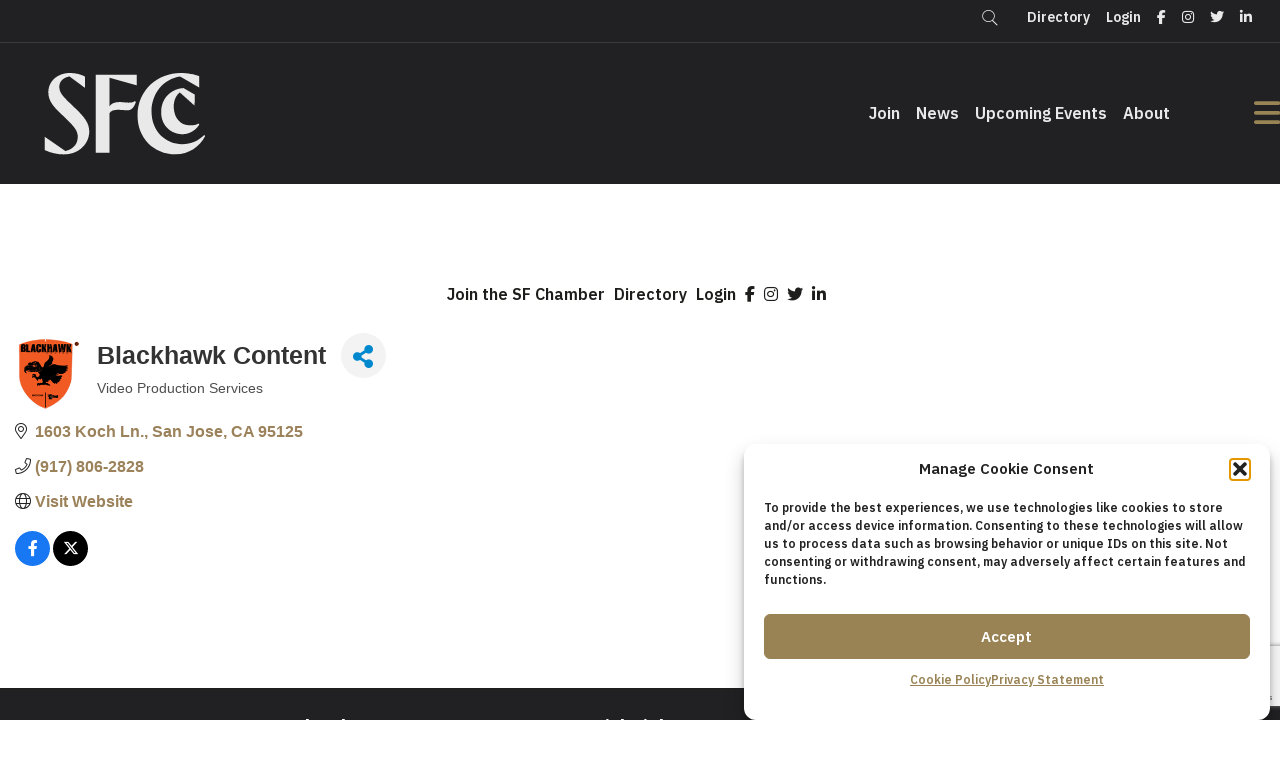

--- FILE ---
content_type: text/html; charset=utf-8
request_url: https://business.sfchamber.com/list/member/blackhawk-content-106219.htm
body_size: 52506
content:

<!DOCTYPE html>
<html lang="en-US">
<head>
<!-- start injected HTML (CCID=2439) -->
<!-- page template: https://sfchamber.com/micronet-template/ -->
<base href="https://sfchamber.com/" />
<link href="https://business.sfchamber.com/integration/customerdefinedcss?_=zuF5WA2" rel="stylesheet" type="text/css" />
<!-- link for rss not inserted -->
<!-- end injected HTML -->

<meta charset="UTF-8" />
<script>
var gform;gform||(document.addEventListener("gform_main_scripts_loaded",function(){gform.scriptsLoaded=!0}),document.addEventListener("gform/theme/scripts_loaded",function(){gform.themeScriptsLoaded=!0}),window.addEventListener("DOMContentLoaded",function(){gform.domLoaded=!0}),gform={domLoaded:!1,scriptsLoaded:!1,themeScriptsLoaded:!1,isFormEditor:()=>"function"==typeof InitializeEditor,callIfLoaded:function(o){return!(!gform.domLoaded||!gform.scriptsLoaded||!gform.themeScriptsLoaded&&!gform.isFormEditor()||(gform.isFormEditor()&&console.warn("The use of gform.initializeOnLoaded() is deprecated in the form editor context and will be removed in Gravity Forms 3.1."),o(),0))},initializeOnLoaded:function(o){gform.callIfLoaded(o)||(document.addEventListener("gform_main_scripts_loaded",()=>{gform.scriptsLoaded=!0,gform.callIfLoaded(o)}),document.addEventListener("gform/theme/scripts_loaded",()=>{gform.themeScriptsLoaded=!0,gform.callIfLoaded(o)}),window.addEventListener("DOMContentLoaded",()=>{gform.domLoaded=!0,gform.callIfLoaded(o)}))},hooks:{action:{},filter:{}},addAction:function(o,r,e,t){gform.addHook("action",o,r,e,t)},addFilter:function(o,r,e,t){gform.addHook("filter",o,r,e,t)},doAction:function(o){gform.doHook("action",o,arguments)},applyFilters:function(o){return gform.doHook("filter",o,arguments)},removeAction:function(o,r){gform.removeHook("action",o,r)},removeFilter:function(o,r,e){gform.removeHook("filter",o,r,e)},addHook:function(o,r,e,t,n){null==gform.hooks[o][r]&&(gform.hooks[o][r]=[]);var d=gform.hooks[o][r];null==n&&(n=r+"_"+d.length),gform.hooks[o][r].push({tag:n,callable:e,priority:t=null==t?10:t})},doHook:function(r,o,e){var t;if(e=Array.prototype.slice.call(e,1),null!=gform.hooks[r][o]&&((o=gform.hooks[r][o]).sort(function(o,r){return o.priority-r.priority}),o.forEach(function(o){"function"!=typeof(t=o.callable)&&(t=window[t]),"action"==r?t.apply(null,e):e[0]=t.apply(null,e)})),"filter"==r)return e[0]},removeHook:function(o,r,t,n){var e;null!=gform.hooks[o][r]&&(e=(e=gform.hooks[o][r]).filter(function(o,r,e){return!!(null!=n&&n!=o.tag||null!=t&&t!=o.priority)}),gform.hooks[o][r]=e)}});
</script>

<meta name='viewport' content='width=device-width, initial-scale=1.0' />
<meta http-equiv='X-UA-Compatible' content='IE=edge' />
<link rel="profile" href="https://gmpg.org/xfn/11" />


	<!-- This site is optimized with the Yoast SEO plugin v26.7 - https://yoast.com/wordpress/plugins/seo/ -->
	<title>Blackhawk Content | Video Production Services - San Francisco Chamber of Commerce</title><link rel="preload" href="https://sfchamber.com/wp-content/uploads/2025/02/SFCc_Monogram_Fog_RGB.svg" as="image" fetchpriority="high"><link rel="preload" href="https://sfchamber.com/wp-content/uploads/2025/02/SFCc_Wordmark_Stacked_Fog_RGB.svg" as="image" fetchpriority="high"><link rel="preload" href="https://sfchamber.com/wp-content/cache/perfmatters/sfchamber.com/css/page-1851.used.css?ver=1767838178" as="style" /><link rel="stylesheet" id="perfmatters-used-css" href="https://sfchamber.com/wp-content/cache/perfmatters/sfchamber.com/css/page-1851.used.css?ver=1767838178" media="all" />
	<meta name="description" content="Blackhawk Content | Video Production Services" />
	<link rel="canonical" href="https://business.sfchamber.com/list/member/blackhawk-content-106219.htm" />
	
	
	
	
	
	
	<meta property="article:publisher" content="https://www.facebook.com/SFChamber/" />
	<meta property="article:modified_time" content="2025-02-25T23:13:46+00:00" />
	
	<meta name="twitter:card" content="summary_large_image" />
	<meta name="twitter:site" content="@SF_Chamber" />
	<meta name="twitter:label1" content="Est. reading time" />
	<meta name="twitter:data1" content="1 minute" />
	<script type="application/ld+json" class="yoast-schema-graph">{"@context":"https://schema.org","@graph":[{"@type":"WebPage","@id":"https://sfchamber.com/micronet-template/","url":"https://sfchamber.com/micronet-template/","name":"MicroNet Template - San Francisco Chamber of Commerce","isPartOf":{"@id":"https://sfchamber.com/#website"},"primaryImageOfPage":{"@id":"https://sfchamber.com/micronet-template/#primaryimage"},"image":{"@id":"https://sfchamber.com/micronet-template/#primaryimage"},"thumbnailUrl":"https://sfchamber.com/wp-content/uploads/2025/02/SFCc_Monogram_Fog_RGB.svg","datePublished":"2018-07-25T03:43:31+00:00","dateModified":"2025-02-25T23:13:46+00:00","description":"Login Directory  &nbsp;","breadcrumb":{"@id":"https://sfchamber.com/micronet-template/#breadcrumb"},"inLanguage":"en-US","potentialAction":[{"@type":"ReadAction","target":["https://sfchamber.com/micronet-template/"]}]},{"@type":"ImageObject","inLanguage":"en-US","@id":"https://sfchamber.com/micronet-template/#primaryimage","url":"https://sfchamber.com/wp-content/uploads/2025/02/SFCc_Monogram_Fog_RGB.svg","contentUrl":"https://sfchamber.com/wp-content/uploads/2025/02/SFCc_Monogram_Fog_RGB.svg","width":1000,"height":562},{"@type":"BreadcrumbList","@id":"https://sfchamber.com/micronet-template/#breadcrumb","itemListElement":[{"@type":"ListItem","position":1,"name":"Home","item":"https://sfchamber.com/"},{"@type":"ListItem","position":2,"name":"MicroNet Template"}]},{"@type":"WebSite","@id":"https://sfchamber.com/#website","url":"https://sfchamber.com/","name":"San Francisco Chamber of Commerce","description":"Our City. Your Business.","publisher":{"@id":"https://sfchamber.com/#organization"},"potentialAction":[{"@type":"SearchAction","target":{"@type":"EntryPoint","urlTemplate":"https://sfchamber.com/?s={search_term_string}"},"query-input":{"@type":"PropertyValueSpecification","valueRequired":true,"valueName":"search_term_string"}}],"inLanguage":"en-US"},{"@type":"Organization","@id":"https://sfchamber.com/#organization","name":"San Francisco Chamber of Commerce","url":"https://sfchamber.com/","logo":{"@type":"ImageObject","inLanguage":"en-US","@id":"https://sfchamber.com/#/schema/logo/image/","url":"https://sfchamber.com/wp-content/uploads/2019/07/sf-chamber-badge.png","contentUrl":"https://sfchamber.com/wp-content/uploads/2019/07/sf-chamber-badge.png","width":500,"height":343,"caption":"San Francisco Chamber of Commerce"},"image":{"@id":"https://sfchamber.com/#/schema/logo/image/"},"sameAs":["https://www.facebook.com/SFChamber/","https://x.com/SF_Chamber","https://twitter.com/SF_Chamber"]}]}</script>
	<!-- / Yoast SEO plugin. -->


<link rel='dns-prefetch' href='//kit.fontawesome.com' />

<link rel='dns-prefetch' href='//www.googletagmanager.com' />

<link rel="alternate" type="application/rss+xml" title="San Francisco Chamber of Commerce &raquo; Feed" href="https://sfchamber.com/feed/" />
<link rel="alternate" type="text/calendar" title="San Francisco Chamber of Commerce &raquo; iCal Feed" href="https://sfchamber.com/events-calendar/?ical=1" />
<style id='wp-img-auto-sizes-contain-inline-css'>
img:is([sizes=auto i],[sizes^="auto," i]){contain-intrinsic-size:3000px 1500px}
/*# sourceURL=wp-img-auto-sizes-contain-inline-css */
</style>
<link rel="stylesheet" id="wp-block-library-css" href="https://sfchamber.com/wp-includes/css/dist/block-library/style.min.css?ver=6.9" media="print" onload="this.media=&#039;all&#039;;this.onload=null;">
<style id='global-styles-inline-css'>
:root{--wp--preset--aspect-ratio--square: 1;--wp--preset--aspect-ratio--4-3: 4/3;--wp--preset--aspect-ratio--3-4: 3/4;--wp--preset--aspect-ratio--3-2: 3/2;--wp--preset--aspect-ratio--2-3: 2/3;--wp--preset--aspect-ratio--16-9: 16/9;--wp--preset--aspect-ratio--9-16: 9/16;--wp--preset--color--black: #000000;--wp--preset--color--cyan-bluish-gray: #abb8c3;--wp--preset--color--white: #ffffff;--wp--preset--color--pale-pink: #f78da7;--wp--preset--color--vivid-red: #cf2e2e;--wp--preset--color--luminous-vivid-orange: #ff6900;--wp--preset--color--luminous-vivid-amber: #fcb900;--wp--preset--color--light-green-cyan: #7bdcb5;--wp--preset--color--vivid-green-cyan: #00d084;--wp--preset--color--pale-cyan-blue: #8ed1fc;--wp--preset--color--vivid-cyan-blue: #0693e3;--wp--preset--color--vivid-purple: #9b51e0;--wp--preset--color--fl-heading-text: #333333;--wp--preset--color--fl-body-bg: #f2f2f2;--wp--preset--color--fl-body-text: #757575;--wp--preset--color--fl-accent: #2b7bb9;--wp--preset--color--fl-accent-hover: #2b7bb9;--wp--preset--color--fl-topbar-bg: #ffffff;--wp--preset--color--fl-topbar-text: #000000;--wp--preset--color--fl-topbar-link: #2b7bb9;--wp--preset--color--fl-topbar-hover: #2b7bb9;--wp--preset--color--fl-header-bg: #ffffff;--wp--preset--color--fl-header-text: #000000;--wp--preset--color--fl-header-link: #2b7bb9;--wp--preset--color--fl-header-hover: #2b7bb9;--wp--preset--color--fl-nav-bg: #ffffff;--wp--preset--color--fl-nav-link: #2b7bb9;--wp--preset--color--fl-nav-hover: #2b7bb9;--wp--preset--color--fl-content-bg: #ffffff;--wp--preset--color--fl-footer-widgets-bg: #ffffff;--wp--preset--color--fl-footer-widgets-text: #000000;--wp--preset--color--fl-footer-widgets-link: #2b7bb9;--wp--preset--color--fl-footer-widgets-hover: #2b7bb9;--wp--preset--color--fl-footer-bg: #ffffff;--wp--preset--color--fl-footer-text: #000000;--wp--preset--color--fl-footer-link: #2b7bb9;--wp--preset--color--fl-footer-hover: #2b7bb9;--wp--preset--gradient--vivid-cyan-blue-to-vivid-purple: linear-gradient(135deg,rgb(6,147,227) 0%,rgb(155,81,224) 100%);--wp--preset--gradient--light-green-cyan-to-vivid-green-cyan: linear-gradient(135deg,rgb(122,220,180) 0%,rgb(0,208,130) 100%);--wp--preset--gradient--luminous-vivid-amber-to-luminous-vivid-orange: linear-gradient(135deg,rgb(252,185,0) 0%,rgb(255,105,0) 100%);--wp--preset--gradient--luminous-vivid-orange-to-vivid-red: linear-gradient(135deg,rgb(255,105,0) 0%,rgb(207,46,46) 100%);--wp--preset--gradient--very-light-gray-to-cyan-bluish-gray: linear-gradient(135deg,rgb(238,238,238) 0%,rgb(169,184,195) 100%);--wp--preset--gradient--cool-to-warm-spectrum: linear-gradient(135deg,rgb(74,234,220) 0%,rgb(151,120,209) 20%,rgb(207,42,186) 40%,rgb(238,44,130) 60%,rgb(251,105,98) 80%,rgb(254,248,76) 100%);--wp--preset--gradient--blush-light-purple: linear-gradient(135deg,rgb(255,206,236) 0%,rgb(152,150,240) 100%);--wp--preset--gradient--blush-bordeaux: linear-gradient(135deg,rgb(254,205,165) 0%,rgb(254,45,45) 50%,rgb(107,0,62) 100%);--wp--preset--gradient--luminous-dusk: linear-gradient(135deg,rgb(255,203,112) 0%,rgb(199,81,192) 50%,rgb(65,88,208) 100%);--wp--preset--gradient--pale-ocean: linear-gradient(135deg,rgb(255,245,203) 0%,rgb(182,227,212) 50%,rgb(51,167,181) 100%);--wp--preset--gradient--electric-grass: linear-gradient(135deg,rgb(202,248,128) 0%,rgb(113,206,126) 100%);--wp--preset--gradient--midnight: linear-gradient(135deg,rgb(2,3,129) 0%,rgb(40,116,252) 100%);--wp--preset--font-size--small: 13px;--wp--preset--font-size--medium: 20px;--wp--preset--font-size--large: 36px;--wp--preset--font-size--x-large: 42px;--wp--preset--spacing--20: 0.44rem;--wp--preset--spacing--30: 0.67rem;--wp--preset--spacing--40: 1rem;--wp--preset--spacing--50: 1.5rem;--wp--preset--spacing--60: 2.25rem;--wp--preset--spacing--70: 3.38rem;--wp--preset--spacing--80: 5.06rem;--wp--preset--shadow--natural: 6px 6px 9px rgba(0, 0, 0, 0.2);--wp--preset--shadow--deep: 12px 12px 50px rgba(0, 0, 0, 0.4);--wp--preset--shadow--sharp: 6px 6px 0px rgba(0, 0, 0, 0.2);--wp--preset--shadow--outlined: 6px 6px 0px -3px rgb(255, 255, 255), 6px 6px rgb(0, 0, 0);--wp--preset--shadow--crisp: 6px 6px 0px rgb(0, 0, 0);}:where(.is-layout-flex){gap: 0.5em;}:where(.is-layout-grid){gap: 0.5em;}body .is-layout-flex{display: flex;}.is-layout-flex{flex-wrap: wrap;align-items: center;}.is-layout-flex > :is(*, div){margin: 0;}body .is-layout-grid{display: grid;}.is-layout-grid > :is(*, div){margin: 0;}:where(.wp-block-columns.is-layout-flex){gap: 2em;}:where(.wp-block-columns.is-layout-grid){gap: 2em;}:where(.wp-block-post-template.is-layout-flex){gap: 1.25em;}:where(.wp-block-post-template.is-layout-grid){gap: 1.25em;}.has-black-color{color: var(--wp--preset--color--black) !important;}.has-cyan-bluish-gray-color{color: var(--wp--preset--color--cyan-bluish-gray) !important;}.has-white-color{color: var(--wp--preset--color--white) !important;}.has-pale-pink-color{color: var(--wp--preset--color--pale-pink) !important;}.has-vivid-red-color{color: var(--wp--preset--color--vivid-red) !important;}.has-luminous-vivid-orange-color{color: var(--wp--preset--color--luminous-vivid-orange) !important;}.has-luminous-vivid-amber-color{color: var(--wp--preset--color--luminous-vivid-amber) !important;}.has-light-green-cyan-color{color: var(--wp--preset--color--light-green-cyan) !important;}.has-vivid-green-cyan-color{color: var(--wp--preset--color--vivid-green-cyan) !important;}.has-pale-cyan-blue-color{color: var(--wp--preset--color--pale-cyan-blue) !important;}.has-vivid-cyan-blue-color{color: var(--wp--preset--color--vivid-cyan-blue) !important;}.has-vivid-purple-color{color: var(--wp--preset--color--vivid-purple) !important;}.has-black-background-color{background-color: var(--wp--preset--color--black) !important;}.has-cyan-bluish-gray-background-color{background-color: var(--wp--preset--color--cyan-bluish-gray) !important;}.has-white-background-color{background-color: var(--wp--preset--color--white) !important;}.has-pale-pink-background-color{background-color: var(--wp--preset--color--pale-pink) !important;}.has-vivid-red-background-color{background-color: var(--wp--preset--color--vivid-red) !important;}.has-luminous-vivid-orange-background-color{background-color: var(--wp--preset--color--luminous-vivid-orange) !important;}.has-luminous-vivid-amber-background-color{background-color: var(--wp--preset--color--luminous-vivid-amber) !important;}.has-light-green-cyan-background-color{background-color: var(--wp--preset--color--light-green-cyan) !important;}.has-vivid-green-cyan-background-color{background-color: var(--wp--preset--color--vivid-green-cyan) !important;}.has-pale-cyan-blue-background-color{background-color: var(--wp--preset--color--pale-cyan-blue) !important;}.has-vivid-cyan-blue-background-color{background-color: var(--wp--preset--color--vivid-cyan-blue) !important;}.has-vivid-purple-background-color{background-color: var(--wp--preset--color--vivid-purple) !important;}.has-black-border-color{border-color: var(--wp--preset--color--black) !important;}.has-cyan-bluish-gray-border-color{border-color: var(--wp--preset--color--cyan-bluish-gray) !important;}.has-white-border-color{border-color: var(--wp--preset--color--white) !important;}.has-pale-pink-border-color{border-color: var(--wp--preset--color--pale-pink) !important;}.has-vivid-red-border-color{border-color: var(--wp--preset--color--vivid-red) !important;}.has-luminous-vivid-orange-border-color{border-color: var(--wp--preset--color--luminous-vivid-orange) !important;}.has-luminous-vivid-amber-border-color{border-color: var(--wp--preset--color--luminous-vivid-amber) !important;}.has-light-green-cyan-border-color{border-color: var(--wp--preset--color--light-green-cyan) !important;}.has-vivid-green-cyan-border-color{border-color: var(--wp--preset--color--vivid-green-cyan) !important;}.has-pale-cyan-blue-border-color{border-color: var(--wp--preset--color--pale-cyan-blue) !important;}.has-vivid-cyan-blue-border-color{border-color: var(--wp--preset--color--vivid-cyan-blue) !important;}.has-vivid-purple-border-color{border-color: var(--wp--preset--color--vivid-purple) !important;}.has-vivid-cyan-blue-to-vivid-purple-gradient-background{background: var(--wp--preset--gradient--vivid-cyan-blue-to-vivid-purple) !important;}.has-light-green-cyan-to-vivid-green-cyan-gradient-background{background: var(--wp--preset--gradient--light-green-cyan-to-vivid-green-cyan) !important;}.has-luminous-vivid-amber-to-luminous-vivid-orange-gradient-background{background: var(--wp--preset--gradient--luminous-vivid-amber-to-luminous-vivid-orange) !important;}.has-luminous-vivid-orange-to-vivid-red-gradient-background{background: var(--wp--preset--gradient--luminous-vivid-orange-to-vivid-red) !important;}.has-very-light-gray-to-cyan-bluish-gray-gradient-background{background: var(--wp--preset--gradient--very-light-gray-to-cyan-bluish-gray) !important;}.has-cool-to-warm-spectrum-gradient-background{background: var(--wp--preset--gradient--cool-to-warm-spectrum) !important;}.has-blush-light-purple-gradient-background{background: var(--wp--preset--gradient--blush-light-purple) !important;}.has-blush-bordeaux-gradient-background{background: var(--wp--preset--gradient--blush-bordeaux) !important;}.has-luminous-dusk-gradient-background{background: var(--wp--preset--gradient--luminous-dusk) !important;}.has-pale-ocean-gradient-background{background: var(--wp--preset--gradient--pale-ocean) !important;}.has-electric-grass-gradient-background{background: var(--wp--preset--gradient--electric-grass) !important;}.has-midnight-gradient-background{background: var(--wp--preset--gradient--midnight) !important;}.has-small-font-size{font-size: var(--wp--preset--font-size--small) !important;}.has-medium-font-size{font-size: var(--wp--preset--font-size--medium) !important;}.has-large-font-size{font-size: var(--wp--preset--font-size--large) !important;}.has-x-large-font-size{font-size: var(--wp--preset--font-size--x-large) !important;}
/*# sourceURL=global-styles-inline-css */
</style>

<style id='classic-theme-styles-inline-css'>
/*! This file is auto-generated */
.wp-block-button__link{color:#fff;background-color:#32373c;border-radius:9999px;box-shadow:none;text-decoration:none;padding:calc(.667em + 2px) calc(1.333em + 2px);font-size:1.125em}.wp-block-file__button{background:#32373c;color:#fff;text-decoration:none}
/*# sourceURL=/wp-includes/css/classic-themes.min.css */
</style>
<link rel="stylesheet" id="wp-components-css" href="https://sfchamber.com/wp-includes/css/dist/components/style.min.css?ver=6.9" media="print" onload="this.media=&#039;all&#039;;this.onload=null;">
<link rel="stylesheet" id="wp-preferences-css" href="https://sfchamber.com/wp-includes/css/dist/preferences/style.min.css?ver=6.9" media="print" onload="this.media=&#039;all&#039;;this.onload=null;">
<link rel="stylesheet" id="wp-block-editor-css" href="https://sfchamber.com/wp-includes/css/dist/block-editor/style.min.css?ver=6.9" media="print" onload="this.media=&#039;all&#039;;this.onload=null;">
<link rel="stylesheet" id="popup-maker-block-library-style-css" href="https://sfchamber.com/wp-content/plugins/popup-maker/dist/packages/block-library-style.css?ver=dbea705cfafe089d65f1" media="print" onload="this.media=&#039;all&#039;;this.onload=null;">
<style id='font-awesome-svg-styles-default-inline-css'>
.svg-inline--fa {
  display: inline-block;
  height: 1em;
  overflow: visible;
  vertical-align: -.125em;
}
/*# sourceURL=font-awesome-svg-styles-default-inline-css */
</style>
<link rel="stylesheet" id="font-awesome-svg-styles-css" href="https://sfchamber.com/wp-content/uploads/font-awesome/v6.7.2/css/svg-with-js.css" media="print" onload="this.media=&#039;all&#039;;this.onload=null;">
<style id='font-awesome-svg-styles-inline-css'>
   .wp-block-font-awesome-icon svg::before,
   .wp-rich-text-font-awesome-icon svg::before {content: unset;}
/*# sourceURL=font-awesome-svg-styles-inline-css */
</style>
<link rel="stylesheet" id="ultimate-icons-css" href="https://sfchamber.com/wp-content/uploads/bb-plugin/icons/ultimate-icons/style.css?ver=2.9.4.2" media="print" onload="this.media=&#039;all&#039;;this.onload=null;">
<link rel="stylesheet" id="jquery-magnificpopup-css" href="https://sfchamber.com/wp-content/plugins/bb-plugin/css/jquery.magnificpopup.min.css?ver=2.9.4.2" media="print" onload="this.media=&#039;all&#039;;this.onload=null;">
<link rel='stylesheet' id='fl-builder-layout-1851-css' href='https://sfchamber.com/wp-content/uploads/bb-plugin/cache/1851-layout.css?ver=bebc5dd73420d63c28f583e0c8e3f535' media='all' />
<link rel="stylesheet" id="ctf_styles-css" href="https://sfchamber.com/wp-content/plugins/custom-twitter-feeds/css/ctf-styles.min.css?ver=2.3.1" media="print" onload="this.media=&#039;all&#039;;this.onload=null;">
<link rel="stylesheet" id="cmplz-general-css" href="https://sfchamber.com/wp-content/plugins/complianz-gdpr/assets/css/cookieblocker.min.css?ver=1766384483" media="print" onload="this.media=&#039;all&#039;;this.onload=null;">
<link rel='stylesheet' id='fl-builder-layout-bundle-833e675764803aa25dba09ef5c12010e-css' href='https://sfchamber.com/wp-content/uploads/bb-plugin/cache/833e675764803aa25dba09ef5c12010e-layout-bundle.css?ver=2.9.4.2-1.5.2.1' media='all' />
<link rel="stylesheet" id="bootstrap-css" href="https://sfchamber.com/wp-content/themes/bb-theme/css/bootstrap.min.css?ver=1.7.19.1" media="print" onload="this.media=&#039;all&#039;;this.onload=null;">
<link rel="stylesheet" id="fl-automator-skin-css" href="https://sfchamber.com/wp-content/uploads/bb-theme/skin-695ef58bca45b.css?ver=1.7.19.1" media="print" onload="this.media=&#039;all&#039;;this.onload=null;">
<link rel="stylesheet" id="fl-child-theme-css" href="https://sfchamber.com/wp-content/themes/bb-theme-child/style.css?ver=6.9" media="print" onload="this.media=&#039;all&#039;;this.onload=null;">
<link rel="stylesheet" id="pp-animate-css" href="https://sfchamber.com/wp-content/plugins/bbpowerpack/assets/css/animate.min.css?ver=3.5.1" media="print" onload="this.media=&#039;all&#039;;this.onload=null;">
<link rel='stylesheet' id='fl-builder-google-fonts-c9d048881f375685d8287efdb7c67b75-css' href='https://sfchamber.com/wp-content/cache/perfmatters/sfchamber.com/fonts/f4f7dd350b90.google-fonts.min.css' media='all' />
<script src="https://sfchamber.com/wp-includes/js/jquery/jquery.min.js?ver=3.7.1" id="jquery-core-js"></script>
<script src="https://sfchamber.com/wp-includes/js/jquery/jquery-migrate.min.js?ver=3.4.1" id="jquery-migrate-js" defer></script>
<script defer crossorigin="anonymous" src="https://kit.fontawesome.com/fa1ffacba9.js" id="font-awesome-official-js"></script>
<link rel="alternate" title="JSON" type="application/json" href="https://sfchamber.com/wp-json/wp/v2/pages/1851" />
<!-- This site is using AdRotate v5.17.2 to display their advertisements - https://ajdg.solutions/ -->
<!-- AdRotate CSS -->
<style type="text/css" media="screen">
	.g { margin:0px; padding:0px; overflow:hidden; line-height:1; zoom:1; }
	.g img { height:auto; }
	.g-col { position:relative; float:left; }
	.g-col:first-child { margin-left: 0; }
	.g-col:last-child { margin-right: 0; }
	@media only screen and (max-width: 480px) {
		.g-col, .g-dyn, .g-single { width:100%; margin-left:0; margin-right:0; }
	}
</style>
<!-- /AdRotate CSS -->

		<script>
			var bb_powerpack = {
				version: '2.40.10',
				getAjaxUrl: function() { return atob( 'aHR0cHM6Ly9zZmNoYW1iZXIuY29tL3dwLWFkbWluL2FkbWluLWFqYXgucGhw' ); },
				callback: function() {},
				mapMarkerData: {},
				post_id: '1851',
				search_term: '',
				current_page: 'https://sfchamber.com/micronet-template/',
				conditionals: {
					is_front_page: false,
					is_home: false,
					is_archive: false,
					current_post_type: '',
					is_tax: false,
										is_author: false,
					current_author: false,
					is_search: false,
									}
			};
		</script>
		<meta name="generator" content="Site Kit by Google 1.170.0" /><meta name="tec-api-version" content="v1"><meta name="tec-api-origin" content="https://sfchamber.com"><link rel="alternate" href="https://sfchamber.com/wp-json/tribe/events/v1/" />			<style>.cmplz-hidden {
					display: none !important;
				}</style><link rel="icon" href="https://sfchamber.com/wp-content/uploads/2025/02/cropped-foot-logo-32x32.png" sizes="32x32" />
<link rel="icon" href="https://sfchamber.com/wp-content/uploads/2025/02/cropped-foot-logo-192x192.png" sizes="192x192" />
<link rel="apple-touch-icon" href="https://sfchamber.com/wp-content/uploads/2025/02/cropped-foot-logo-180x180.png" />
<meta name="msapplication-TileImage" content="https://sfchamber.com/wp-content/uploads/2025/02/cropped-foot-logo-270x270.png" />
		<style id="wp-custom-css">
			/* Hide submenus by default */
.uabb-offcanvas-content .fl-col-content .main-n {
    display: none;
    margin: 0;
    padding-left: 1em;
}

/* Show submenu when active */
.uabb-offcanvas-content .fl-col-content.active .main-n {
    display: block;
}

/* Cursor for toggle icon */
.uabb-offcanvas-content .accordion-toggle {
    cursor: pointer;
    margin-left: 0.5em;
    font-size: 0.9em;
    display: inline-block;
	color: #fff;
}

/* Align heading link and toggle nicely */
.uabb-offcanvas-content .fl-heading {
    display: flex;
    align-items: center;
    justify-content: space-between;
}





.comm .pp-accordion-button { 
background:#212123!important; 
	color:#fff!important;
}

.comm .pp-accordion-button-icon {
		color:#988454!important; 
}

.comm .btn {
background:transparent!important; 
	float: left!important; 
	border: 2px solid #988454!important; 
	padding: 10px 20px!important;
}

.comm .btn:hover {
	background:#988454!important; 
		color:#fff!important;
}

.s-event h3 {
	padding-left: 15px!important;
	padding-right: 15px!important;
	min-height: 60px;
	    display: flex;
    align-items: center;
}

.trans-btn .fl-button{
	border:1px solid #fff!important;
	background:transparent!important;
}

.trans-btn .fl-button:hover{
		border:1px solid #fff!important;
	background:#988454!important;
	color:#ffffff!important;
}

.trans-btn .fl-button:hover .fl-button-text {
	color:#ffffff!important;
}

.s-event .fl-photo-content.fl-photo-img-png {
	width: 100%;
}

.s-event img {
	height: 241px!important;
	width: 100%!important;
	object-fit: cover;
}

.btn {
background: #988454;
    color: #fff;
    text-decoration: none;
    border-radius: 10px;
    font-weight: bold;
    padding: 20px 30px;
    display: block;
    width: 200px;
    margin: 0 auto;
	
}
.btn:hover {
	color:#fff; 
	text-decoration: underline;
}
		</style>
		<noscript><style>.perfmatters-lazy[data-src]{display:none !important;}</style></noscript><style>.perfmatters-lazy-youtube{position:relative;width:100%;max-width:100%;height:0;padding-bottom:56.23%;overflow:hidden}.perfmatters-lazy-youtube img{position:absolute;top:0;right:0;bottom:0;left:0;display:block;width:100%;max-width:100%;height:auto;margin:auto;border:none;cursor:pointer;transition:.5s all;-webkit-transition:.5s all;-moz-transition:.5s all}.perfmatters-lazy-youtube img:hover{-webkit-filter:brightness(75%)}.perfmatters-lazy-youtube .play{position:absolute;top:50%;left:50%;right:auto;width:68px;height:48px;margin-left:-34px;margin-top:-24px;background:url(https://sfchamber.com/wp-content/plugins/perfmatters/img/youtube.svg) no-repeat;background-position:center;background-size:cover;pointer-events:none;filter:grayscale(1)}.perfmatters-lazy-youtube:hover .play{filter:grayscale(0)}.perfmatters-lazy-youtube iframe{position:absolute;top:0;left:0;width:100%;height:100%;z-index:99}.perfmatters-lazy.pmloaded,.perfmatters-lazy.pmloaded>img,.perfmatters-lazy>img.pmloaded,.perfmatters-lazy[data-ll-status=entered]{animation:500ms pmFadeIn}@keyframes pmFadeIn{0%{opacity:0}100%{opacity:1}}</style><!-- Google tag (gtag.js) -->
<script type="text/plain" data-service="google-analytics" data-category="statistics" async data-cmplz-src="https://www.googletagmanager.com/gtag/js?id=G-CFMFN4WHG3"></script>
<script>
  window.dataLayer = window.dataLayer || [];
  function gtag(){dataLayer.push(arguments);}
  gtag('js', new Date());

  gtag('config', 'G-CFMFN4WHG3');
</script>
<link rel='stylesheet' id='fl-builder-google-fonts-fed1e74ec5feb5c321e5a55085089227-css' href='https://sfchamber.com/wp-content/cache/perfmatters/sfchamber.com/fonts/8bbfbef9c9f6.google-fonts.min.css' media='all' />
    <!-- jQuery first, then Popper.js, then Bootstrap JS -->
    <script src="https://code.jquery.com/jquery-3.7.1.min.js" crossorigin="anonymous"></script>
    <script type="text/javascript" src="https://code.jquery.com/ui/1.13.2/jquery-ui.min.js"></script>
<script src="https://business.sfchamber.com/Content/bundles/SEO4?v=jX-Yo1jNxYBrX6Ffq1gbxQahkKjKjLSiGjCSMnG9UuU1"></script>
    <script type="text/javascript" src="https://ajax.aspnetcdn.com/ajax/globalize/0.1.1/globalize.min.js"></script>
    <script type="text/javascript" src="https://ajax.aspnetcdn.com/ajax/globalize/0.1.1/cultures/globalize.culture.en-US.js"></script>
    <!-- Required meta tags -->
    <meta charset="utf-8">
    <meta name="viewport" content="width=device-width, initial-scale=1, shrink-to-fit=no">
    <link rel="stylesheet" href="https://code.jquery.com/ui/1.13.2/themes/base/jquery-ui.css" type="text/css" media="all" />
    <script type="text/javascript">
        var MNI = MNI || {};
        MNI.CurrentCulture = 'en-US';
        MNI.CultureDateFormat = 'M/d/yyyy';
        MNI.BaseUrl = 'https://business.sfchamber.com';
        MNI.jQuery = jQuery.noConflict(true);
        MNI.Page = {
            Domain: 'business.sfchamber.com',
            Context: 299,
            Category: null,
            Member: 106219,
            MemberPagePopup: false
        };
        MNI.LayoutPromise = new Promise(function (resolve) {
            MNI.LayoutResolution = resolve;
        });
        MNI.MemberFilterUrl = 'list';
    </script>


    <script src="https://www.google.com/recaptcha/enterprise.js?render=6LfI_T8rAAAAAMkWHrLP_GfSf3tLy9tKa839wcWa" async defer></script>
    <script>

        const SITE_KEY = '6LfI_T8rAAAAAMkWHrLP_GfSf3tLy9tKa839wcWa';

        // Repeatedly check if grecaptcha has been loaded, and call the callback once it's available
        function waitForGrecaptcha(callback, retries = 10, interval = 1000) {
            if (typeof grecaptcha !== 'undefined' && grecaptcha.enterprise.execute) {
                callback();
            } else if (retries > 0) { 
                setTimeout(() => {
                    waitForGrecaptcha(callback, retries - 1, interval);
                }, interval);
            } else {
                console.error("grecaptcha is not available after multiple attempts");
            }
        }

        // Generates a reCAPTCHA v3 token using grecaptcha.enterprise and injects it into the given form.
        // If the token input doesn't exist, it creates one. Then it executes the callback with the token.
        function setReCaptchaToken(formElement, callback, action = 'submit') {
            grecaptcha.enterprise.ready(function () {
                grecaptcha.enterprise.execute(SITE_KEY, { action: action }).then(function (token) {

                    MNI.jQuery(function ($) {
                        let input = $(formElement).find("input[name='g-recaptcha-v3']");

                        if (input.length === 0) {
                            input = $('<input>', {
                                type: 'hidden',
                                name: 'g-recaptcha-v3',
                                value: token
                            });
                            $(formElement).append(input);
                        }
                        else
                            $(input).val(token);

                        if (typeof callback === 'function') callback(token);
                    })

                });
            });
        }

    </script>




<script src="https://business.sfchamber.com/Content/bundles/MNI?v=34V3-w6z5bLW9Yl7pjO3C5tja0TdKeHFrpRQ0eCPbz81"></script>


    <meta property='og:url' content='https://business.sfchamber.com/list/member/blackhawk-content-106219.htm' />
<meta property='og:title' content='Blackhawk Content' />
<meta property='og:image' content='https://chambermaster.blob.core.windows.net/images/members/2439/106219/tmp_955_3-4-2015_74158_.png' />

    <!-- Bootstrap CSS -->
    <link type="text/css" href="https://business.sfchamber.com/Content/SEO4/css/bootstrap/bootstrap-ns.min.css" rel="stylesheet" />
<link href="https://business.sfchamber.com/Content/SEO4/css/fontawesome/css/fa.bundle?v=ruPA372u21djZ69Q5Ysnch4rq1PR55j8o6h6btgP60M1" rel="stylesheet"/>
<link href="https://business.sfchamber.com/Content/SEO4/css/v4-module.bundle?v=teKUclOSNwyO4iQ2s3q00X0U2jxs0Mkz0T6S0f4p_241" rel="stylesheet"/>
<meta name="referrer" content="origin" /></head>
<body data-cmplz=1 class="wp-singular page-template-default page page-id-1851 wp-theme-bb-theme wp-child-theme-bb-theme-child fl-builder fl-builder-2-9-4-2 fl-themer-1-5-2-1 fl-theme-1-7-19-1 fl-no-js tribe-no-js page-template-beaver-builder-child-theme fl-theme-builder-header fl-theme-builder-header-header fl-theme-builder-footer fl-theme-builder-footer-footer fl-framework-bootstrap fl-preset-default fl-full-width fl-search-active" itemscope="itemscope" itemtype="https://schema.org/WebPage">
<a aria-label="Skip to content" class="fl-screen-reader-text" href="#fl-main-content">Skip to content</a><div class="fl-page">
	<header class="fl-builder-content fl-builder-content-4501 fl-builder-global-templates-locked" data-post-id="4501" data-type="header" data-sticky="1" data-sticky-on="" data-sticky-breakpoint="medium" data-shrink="1" data-overlay="1" data-overlay-bg="default" data-shrink-image-height="50px" role="banner" itemscope="itemscope" itemtype="http://schema.org/WPHeader"><div class="fl-row fl-row-full-width fl-row-bg-color fl-node-iz52seto3nux fl-row-default-height fl-row-align-center" data-node="iz52seto3nux">
	<div class="fl-row-content-wrap">
		<div class="uabb-row-separator uabb-top-row-separator" >
</div>
						<div class="fl-row-content fl-row-full-width fl-node-content">
		
<div class="fl-col-group fl-node-r75jkagtlvhm fl-col-group-custom-width" data-node="r75jkagtlvhm">
			<div class="fl-col fl-node-k5twjmyho7la fl-col-bg-color fl-col-small-custom-width" data-node="k5twjmyho7la">
	<div class="fl-col-content fl-node-content"><div class="fl-module fl-module-search fl-node-3nasc09hz5mv" data-node="3nasc09hz5mv">
	<div class="fl-module-content fl-node-content">
		<div class="fl-search-form fl-search-form-button fl-search-button-fullscreen fl-search-button-right fl-search-form-width-full"
	>
	<div class="fl-search-form-wrap">
		<div class="fl-search-form-fields">
			<div class="fl-search-form-input-wrap">
				<form role="search" aria-label="Search form" method="get" action="https://sfchamber.com/">
	<div class="fl-form-field">
		<input type="search" aria-label="Search input" class="fl-search-text" placeholder="Search..." value="" name="s" />

			</div>
	</form>
			</div>
			<div  class="fl-button-wrap fl-button-width-auto fl-button-right fl-button-has-icon">
			<a href="#" target="_self" class="fl-button">
					<i class="fl-button-icon fl-button-icon-before ua-icon ua-icon-icon-111-search" aria-hidden="true"></i>
							</a>
	</div>
		</div>
	</div>
</div>
	</div>
</div>
</div>
</div>
			<div class="fl-col fl-node-7gcwx2m5v3td fl-col-bg-color fl-col-small fl-col-small-custom-width" data-node="7gcwx2m5v3td">
	<div class="fl-col-content fl-node-content"><div class="fl-module fl-module-uabb-advanced-menu fl-node-zm03jsrw2plf" data-node="zm03jsrw2plf">
	<div class="fl-module-content fl-node-content">
			<div class="uabb-creative-menu
	 uabb-creative-menu-accordion-collapse	uabb-menu-default">
					<div class="uabb-clear"></div>
					<ul id="menu-functions-menu" class="menu uabb-creative-menu-horizontal uabb-toggle-none"><li id="menu-item-4505" class="menu-item menu-item-type-custom menu-item-object-custom uabb-creative-menu uabb-cm-style"><a href="https://www.linkedin.com/company/san-francisco-chamber-of-commerce"><span class="menu-item-text"><i class="fab fa-linkedin-in"></i></span></a></li>
<li id="menu-item-4504" class="menu-item menu-item-type-custom menu-item-object-custom uabb-creative-menu uabb-cm-style"><a href="https://twitter.com/SF_Chamber"><span class="menu-item-text"><i class="fab fa-twitter"></i></span></a></li>
<li id="menu-item-4503" class="menu-item menu-item-type-custom menu-item-object-custom uabb-creative-menu uabb-cm-style"><a href="https://www.instagram.com/sf_chamber/"><span class="menu-item-text"><i class="fab fa-instagram"></i></span></a></li>
<li id="menu-item-4502" class="menu-item menu-item-type-custom menu-item-object-custom uabb-creative-menu uabb-cm-style"><a target="_blank"rel="noopener" href="https://www.facebook.com/SFChamber/"><span class="menu-item-text"><i class="fab fa-facebook-f"></i></span></a></li>
<li id="menu-item-4335" class="menu-item menu-item-type-custom menu-item-object-custom uabb-creative-menu uabb-cm-style"><a href="https://business.sfchamber.com/login/"><span class="menu-item-text">Login</span></a></li>
<li id="menu-item-380" class="menu-item menu-item-type-custom menu-item-object-custom uabb-creative-menu uabb-cm-style"><a href="https://business.sfchamber.com/list/"><span class="menu-item-text">Directory</span></a></li>
</ul>	</div>

		</div>
</div>
</div>
</div>
	</div>
		</div>
	</div>
</div>
<div class="fl-row fl-row-full-width fl-row-bg-color fl-node-nqd3k015lp6f fl-row-default-height fl-row-align-center" data-node="nqd3k015lp6f">
	<div class="fl-row-content-wrap">
		<div class="uabb-row-separator uabb-top-row-separator" >
</div>
						<div class="fl-row-content fl-row-full-width fl-node-content">
		
<div class="fl-col-group fl-node-8ds32wlv94or fl-col-group-equal-height fl-col-group-align-center fl-col-group-custom-width" data-node="8ds32wlv94or">
			<div class="fl-col fl-node-qg0y3lepxbwh fl-col-bg-color fl-col-small fl-col-small-custom-width" data-node="qg0y3lepxbwh">
	<div class="fl-col-content fl-node-content"><div class="fl-module fl-module-photo fl-node-98krtscf3gpy" data-node="98krtscf3gpy">
	<div class="fl-module-content fl-node-content">
		<div class="fl-photo fl-photo-align-left" itemscope itemtype="https://schema.org/ImageObject">
	<div class="fl-photo-content fl-photo-img-svg">
				<a href="/" target="_self" itemprop="url">
				<img data-perfmatters-preload decoding="async" class="fl-photo-img wp-image-9332 size-full" src="https://sfchamber.com/wp-content/uploads/2025/02/SFCc_Monogram_Fog_RGB.svg" alt="SFCc_Monogram_Fog_RGB" itemprop="image" height="562" width="1000" title="SFCc_Monogram_Fog_RGB" data-no-lazy="1" fetchpriority="high">
				</a>
					</div>
	</div>
	</div>
</div>
</div>
</div>
			<div class="fl-col fl-node-m0qpz5wndgi1 fl-col-bg-color fl-col-small-custom-width" data-node="m0qpz5wndgi1">
	<div class="fl-col-content fl-node-content"><div class="fl-module fl-module-uabb-advanced-menu fl-node-w4td8kbsye1a fl-visible-desktop fl-visible-large fl-visible-medium" data-node="w4td8kbsye1a">
	<div class="fl-module-content fl-node-content">
			<div class="uabb-creative-menu
	 uabb-creative-menu-accordion-collapse	uabb-menu-default">
					<div class="uabb-clear"></div>
					<ul id="menu-small-menu" class="menu uabb-creative-menu-horizontal uabb-toggle-none"><li id="menu-item-9339" class="menu-item menu-item-type-post_type menu-item-object-page menu-item-has-children uabb-has-submenu uabb-creative-menu uabb-cm-style" aria-haspopup="true"><div class="uabb-has-submenu-container"><a href="https://sfchamber.com/about/"><span class="menu-item-text">About<span class="uabb-menu-toggle"></span></span></a></div>
<ul class="sub-menu">
	<li id="menu-item-9371" class="menu-item menu-item-type-post_type menu-item-object-page uabb-creative-menu uabb-cm-style"><a href="https://sfchamber.com/about/board-of-directors/"><span class="menu-item-text">Board of Directors</span></a></li>
	<li id="menu-item-10798" class="menu-item menu-item-type-custom menu-item-object-custom uabb-creative-menu uabb-cm-style"><a href="/about/staff"><span class="menu-item-text">Staff</span></a></li>
	<li id="menu-item-9372" class="menu-item menu-item-type-post_type menu-item-object-page uabb-creative-menu uabb-cm-style"><a href="https://sfchamber.com/about/jobs/"><span class="menu-item-text">Jobs</span></a></li>
	<li id="menu-item-9373" class="menu-item menu-item-type-post_type menu-item-object-page uabb-creative-menu uabb-cm-style"><a href="https://sfchamber.com/contact-us/"><span class="menu-item-text">Contact Us</span></a></li>
</ul>
</li>
<li id="menu-item-9340" class="menu-item menu-item-type-post_type menu-item-object-page menu-item-has-children uabb-has-submenu uabb-creative-menu uabb-cm-style" aria-haspopup="true"><div class="uabb-has-submenu-container"><a href="https://sfchamber.com/events/"><span class="menu-item-text">Upcoming Events<span class="uabb-menu-toggle"></span></span></a></div>
<ul class="sub-menu">
	<li id="menu-item-9376" class="menu-item menu-item-type-custom menu-item-object-custom uabb-creative-menu uabb-cm-style"><a target="_blank"rel="noopener" href="https://business.sfchamber.com/events/calendar/"><span class="menu-item-text">Events Calendar</span></a></li>
	<li id="menu-item-10406" class="menu-item menu-item-type-custom menu-item-object-custom uabb-creative-menu uabb-cm-style"><a href="/events/public-policy/"><span class="menu-item-text">Public Policy Events</span></a></li>
	<li id="menu-item-9375" class="menu-item menu-item-type-custom menu-item-object-custom uabb-creative-menu uabb-cm-style"><a target="_blank"rel="noopener" href="https://business.sfchamber.com/events/details/2026-citybeat-breakfast-next-is-now-12915"><span class="menu-item-text">CityBeat 2026: Next is Now | Feb. 11</span></a></li>
	<li id="menu-item-10407" class="menu-item menu-item-type-custom menu-item-object-custom uabb-creative-menu uabb-cm-style"><a target="_blank"rel="noopener" href="https://www.sfsmallbusinessweek.com/"><span class="menu-item-text">SF Small Business Week 2026 | May 3-9</span></a></li>
</ul>
</li>
<li id="menu-item-9341" class="menu-item menu-item-type-post_type menu-item-object-page menu-item-has-children uabb-has-submenu uabb-creative-menu uabb-cm-style" aria-haspopup="true"><div class="uabb-has-submenu-container"><a href="https://sfchamber.com/news/"><span class="menu-item-text">News<span class="uabb-menu-toggle"></span></span></a></div>
<ul class="sub-menu">
	<li id="menu-item-9378" class="menu-item menu-item-type-taxonomy menu-item-object-category uabb-creative-menu uabb-cm-style"><a href="https://sfchamber.com/category/chamber-news/"><span class="menu-item-text">Chamber News</span></a></li>
	<li id="menu-item-9379" class="menu-item menu-item-type-post_type menu-item-object-page uabb-creative-menu uabb-cm-style"><a href="https://sfchamber.com/partner-spotlights/"><span class="menu-item-text">Partner Spotlights</span></a></li>
</ul>
</li>
<li id="menu-item-9342" class="menu-item menu-item-type-post_type menu-item-object-page uabb-creative-menu uabb-cm-style"><a href="https://sfchamber.com/join/"><span class="menu-item-text">Join</span></a></li>
</ul>	</div>

		</div>
</div>
<div class="fl-module fl-module-uabb-advanced-menu fl-node-um2wqs65ytgo fl-visible-mobile" data-node="um2wqs65ytgo">
	<div class="fl-module-content fl-node-content">
			<div class="uabb-creative-menu
	 uabb-creative-menu-accordion-collapse	uabb-menu-default">
		<div class="uabb-creative-menu-mobile-toggle-container"><div class="uabb-creative-menu-mobile-toggle hamburger" tabindex="0"><div class="uabb-svg-container"><svg title="uabb-menu-toggle" version="1.1" class="hamburger-menu" xmlns="https://www.w3.org/2000/svg" xmlns:xlink="https://www.w3.org/1999/xlink" viewBox="0 0 50 50">
<rect class="uabb-hamburger-menu-top" width="50" height="10"/>
<rect class="uabb-hamburger-menu-middle" y="20" width="50" height="10"/>
<rect class="uabb-hamburger-menu-bottom" y="40" width="50" height="10"/>
</svg>
</div></div></div>			<div class="uabb-clear"></div>
					<ul id="menu-main-nav" class="menu uabb-creative-menu-vertical uabb-toggle-arrows"><li id="menu-item-4421" class="menu-item menu-item-type-post_type menu-item-object-page menu-item-has-children uabb-has-submenu uabb-creative-menu uabb-cm-style" aria-haspopup="true"><div class="uabb-has-submenu-container"><a href="https://sfchamber.com/about/"><span class="menu-item-text">About<span class="uabb-menu-toggle"></span></span></a></div>
<ul class="sub-menu">
	<li id="menu-item-4427" class="menu-item menu-item-type-post_type menu-item-object-page uabb-creative-menu uabb-cm-style"><a href="https://sfchamber.com/about/board-of-directors/"><span class="menu-item-text">Board of Directors</span></a></li>
	<li id="menu-item-4429" class="menu-item menu-item-type-post_type menu-item-object-page uabb-creative-menu uabb-cm-style"><a href="https://sfchamber.com/contact-us/"><span class="menu-item-text">Contact Us</span></a></li>
	<li id="menu-item-4428" class="menu-item menu-item-type-post_type menu-item-object-page uabb-creative-menu uabb-cm-style"><a href="https://sfchamber.com/about/jobs/"><span class="menu-item-text">Jobs</span></a></li>
	<li id="menu-item-4426" class="menu-item menu-item-type-post_type menu-item-object-page uabb-creative-menu uabb-cm-style"><a href="https://sfchamber.com/?page_id=161"><span class="menu-item-text">Staff</span></a></li>
</ul>
</li>
<li id="menu-item-3848" class="menu-item menu-item-type-post_type menu-item-object-page menu-item-has-children uabb-has-submenu uabb-creative-menu uabb-cm-style" aria-haspopup="true"><div class="uabb-has-submenu-container"><a href="https://sfchamber.com/join/"><span class="menu-item-text">Membership<span class="uabb-menu-toggle"></span></span></a></div>
<ul class="sub-menu">
	<li id="menu-item-3850" class="menu-item menu-item-type-post_type menu-item-object-page menu-item-has-children uabb-has-submenu uabb-creative-menu uabb-cm-style" aria-haspopup="true"><div class="uabb-has-submenu-container"><a href="https://sfchamber.com/membership-benefits/"><span class="menu-item-text">Membership Benefits<span class="uabb-menu-toggle"></span></span></a></div>
	<ul class="sub-menu">
		<li id="menu-item-3849" class="menu-item menu-item-type-post_type menu-item-object-page uabb-creative-menu uabb-cm-style"><a href="https://sfchamber.com/subscription-plan/"><span class="menu-item-text">Entrepreneur Subscription Plan</span></a></li>
		<li id="menu-item-10107" class="menu-item menu-item-type-custom menu-item-object-custom uabb-creative-menu uabb-cm-style"><a href="https://sfchamber.com/wp-content/uploads/2025/07/SFCc-Paid-Media-Opportunities_Q2-2025.pdf"><span class="menu-item-text">Paid Marketing Opportunities</span></a></li>
		<li id="menu-item-4729" class="menu-item menu-item-type-post_type menu-item-object-page uabb-creative-menu uabb-cm-style"><a href="https://sfchamber.com/sf-chamber-care/"><span class="menu-item-text">SF Chamber Care</span></a></li>
		<li id="menu-item-10151" class="menu-item menu-item-type-custom menu-item-object-custom uabb-creative-menu uabb-cm-style"><a target="_blank"rel="noopener" href="/wp-content/uploads/2025/07/SFCc-Paid-Media-Opportunities-2025__.pdf"><span class="menu-item-text">Paid Marketing Opportunities</span></a></li>
		<li id="menu-item-7032" class="menu-item menu-item-type-post_type menu-item-object-page uabb-creative-menu uabb-cm-style"><a href="https://sfchamber.com/membership-benefits/mep-signup/"><span class="menu-item-text">SF Chamber’s Multiple Employer Plan (MEP)</span></a></li>
	</ul>
</li>
</ul>
</li>
<li id="menu-item-4459" class="menu-item menu-item-type-post_type menu-item-object-page menu-item-has-children uabb-has-submenu uabb-creative-menu uabb-cm-style" aria-haspopup="true"><div class="uabb-has-submenu-container"><a href="https://sfchamber.com/resources/"><span class="menu-item-text">Resources<span class="uabb-menu-toggle"></span></span></a></div>
<ul class="sub-menu">
	<li id="menu-item-4456" class="menu-item menu-item-type-post_type menu-item-object-page uabb-creative-menu uabb-cm-style"><a href="https://sfchamber.com/resources/advocacy-resources/"><span class="menu-item-text">Advocacy Resources</span></a></li>
	<li id="menu-item-4487" class="menu-item menu-item-type-post_type menu-item-object-page uabb-creative-menu uabb-cm-style"><a href="https://sfchamber.com/resources/certificate-of-origin/"><span class="menu-item-text">Certificate of Origin</span></a></li>
	<li id="menu-item-10146" class="menu-item menu-item-type-custom menu-item-object-custom uabb-creative-menu uabb-cm-style"><a target="_blank"rel="noopener" href="https://www.sfcentered.org/"><span class="menu-item-text">Center for Economic Development (SFCED)</span></a></li>
	<li id="menu-item-4468" class="menu-item menu-item-type-post_type menu-item-object-page uabb-creative-menu uabb-cm-style"><a href="https://sfchamber.com/resources/data-statistics/"><span class="menu-item-text">Data &#038; Statistics Dashboard</span></a></li>
	<li id="menu-item-4491" class="menu-item menu-item-type-post_type menu-item-object-page uabb-creative-menu uabb-cm-style"><a href="https://sfchamber.com/emergency-resources/"><span class="menu-item-text">Emergency Resources for COVID-19</span></a></li>
	<li id="menu-item-4430" class="menu-item menu-item-type-post_type menu-item-object-page uabb-creative-menu uabb-cm-style"><a href="https://sfchamber.com/resources/small-business-resources/"><span class="menu-item-text">Small Business Resources</span></a></li>
	<li id="menu-item-4454" class="menu-item menu-item-type-post_type menu-item-object-page uabb-creative-menu uabb-cm-style"><a href="https://sfchamber.com/resources/workforce-development/"><span class="menu-item-text">Workforce Development</span></a></li>
</ul>
</li>
<li id="menu-item-4449" class="event-parent menu-item menu-item-type-post_type menu-item-object-page menu-item-has-children uabb-has-submenu uabb-creative-menu uabb-cm-style" aria-haspopup="true"><div class="uabb-has-submenu-container"><a href="https://sfchamber.com/events/"><span class="menu-item-text">Upcoming Events<span class="uabb-menu-toggle"></span></span></a></div>
<ul class="sub-menu">
	<li id="menu-item-4959" class="menu-item menu-item-type-custom menu-item-object-custom uabb-creative-menu uabb-cm-style"><a href="https://business.sfchamber.com/events/"><span class="menu-item-text">Events Calendar</span></a></li>
	<li id="menu-item-6991" class="menu-item menu-item-type-post_type menu-item-object-page uabb-creative-menu uabb-cm-style"><a href="https://sfchamber.com/events/"><span class="menu-item-text">Upcoming Events</span></a></li>
</ul>
</li>
<li id="menu-item-4424" class="menu-item menu-item-type-post_type menu-item-object-page menu-item-has-children uabb-has-submenu uabb-creative-menu uabb-cm-style" aria-haspopup="true"><div class="uabb-has-submenu-container"><a href="https://sfchamber.com/news/"><span class="menu-item-text">News<span class="uabb-menu-toggle"></span></span></a></div>
<ul class="sub-menu">
	<li id="menu-item-4626" class="menu-item menu-item-type-taxonomy menu-item-object-category uabb-creative-menu uabb-cm-style"><a href="https://sfchamber.com/category/chamber-news/"><span class="menu-item-text">Chamber News</span></a></li>
	<li id="menu-item-4628" class="menu-item menu-item-type-taxonomy menu-item-object-category uabb-creative-menu uabb-cm-style"><a href="https://sfchamber.com/category/partner-news/"><span class="menu-item-text">Partner News</span></a></li>
	<li id="menu-item-4349" class="menu-item menu-item-type-taxonomy menu-item-object-category uabb-creative-menu uabb-cm-style"><a href="https://sfchamber.com/category/press-releases/"><span class="menu-item-text">Press Releases</span></a></li>
	<li id="menu-item-4350" class="menu-item menu-item-type-custom menu-item-object-custom uabb-creative-menu uabb-cm-style"><a href="https://sfchamber.com/partner-spotlights/"><span class="menu-item-text">Partner Spotlights</span></a></li>
</ul>
</li>
<li id="menu-item-156" class="menu-item menu-item-type-post_type menu-item-object-page menu-item-has-children uabb-has-submenu uabb-creative-menu uabb-cm-style" aria-haspopup="true"><div class="uabb-has-submenu-container"><a href="https://sfchamber.com/advocacy/"><span class="menu-item-text">Public Policy Advocacy<span class="uabb-menu-toggle"></span></span></a></div>
<ul class="sub-menu">
	<li id="menu-item-405" class="menu-item menu-item-type-post_type menu-item-object-page uabb-creative-menu uabb-cm-style"><a href="https://sfchamber.com/events/delegate-trips/"><span class="menu-item-text">Delegate Trips</span></a></li>
	<li id="menu-item-7123" class="menu-item menu-item-type-post_type menu-item-object-post uabb-creative-menu uabb-cm-style"><a href="https://sfchamber.com/data-dashboard-announced-2023/"><span class="menu-item-text">Downtown San Francisco Economic Indicators Data Dashboard</span></a></li>
	<li id="menu-item-196" class="menu-item menu-item-type-post_type menu-item-object-page uabb-creative-menu uabb-cm-style"><a href="https://sfchamber.com/advocacy/issues/"><span class="menu-item-text">Explore Our Work</span></a></li>
	<li id="menu-item-198" class="menu-item menu-item-type-post_type menu-item-object-page uabb-creative-menu uabb-cm-style"><a href="https://sfchamber.com/advocacy/agenda/"><span class="menu-item-text">Legislative Agenda</span></a></li>
	<li id="menu-item-10147" class="menu-item menu-item-type-custom menu-item-object-custom uabb-creative-menu uabb-cm-style"><a href="/events/public-policy/"><span class="menu-item-text">Public Policy Events</span></a></li>
	<li id="menu-item-465" class="menu-item menu-item-type-post_type menu-item-object-page uabb-creative-menu uabb-cm-style"><a href="https://sfchamber.com/advocacy/take-action/"><span class="menu-item-text">Voter Information</span></a></li>
</ul>
</li>
<li id="menu-item-4423" class="menu-item menu-item-type-post_type menu-item-object-page menu-item-has-children uabb-has-submenu uabb-creative-menu uabb-cm-style" aria-haspopup="true"><div class="uabb-has-submenu-container"><a href="https://sfchamber.com/community/"><span class="menu-item-text">Community<span class="uabb-menu-toggle"></span></span></a></div>
<ul class="sub-menu">
	<li id="menu-item-4473" class="menu-item menu-item-type-post_type menu-item-object-page uabb-creative-menu uabb-cm-style"><a href="https://sfchamber.com/community/cice/"><span class="menu-item-text">Chambers for Innovation and Clean Energy (CICE)</span></a></li>
	<li id="menu-item-4469" class="menu-item menu-item-type-post_type menu-item-object-page uabb-creative-menu uabb-cm-style"><a href="https://sfchamber.com/community/ambassadors-club/"><span class="menu-item-text">Join the Ambassadors Club</span></a></li>
	<li id="menu-item-4471" class="menu-item menu-item-type-post_type menu-item-object-page uabb-creative-menu uabb-cm-style"><a href="https://sfchamber.com/community/lsf/"><span class="menu-item-text">Leadership San Francisco</span></a></li>
	<li id="menu-item-8928" class="menu-item menu-item-type-post_type menu-item-object-page uabb-creative-menu uabb-cm-style"><a href="https://sfchamber.com/events/signature/the-job-forum-sf/"><span class="menu-item-text">The Job Forum</span></a></li>
	<li id="menu-item-4472" class="menu-item menu-item-type-post_type menu-item-object-page uabb-creative-menu uabb-cm-style"><a href="https://sfchamber.com/events/signature/unitesf/"><span class="menu-item-text">UniteSF Career Cohort</span></a></li>
	<li id="menu-item-9928" class="menu-item menu-item-type-custom menu-item-object-custom uabb-creative-menu uabb-cm-style"><a href="https://www.yessf.org/"><span class="menu-item-text">Yes SF</span></a></li>
</ul>
</li>
</ul>	</div>

	<div class="uabb-creative-menu-mobile-toggle-container"><div class="uabb-creative-menu-mobile-toggle hamburger" tabindex="0"><div class="uabb-svg-container"><svg title="uabb-menu-toggle" version="1.1" class="hamburger-menu" xmlns="https://www.w3.org/2000/svg" xmlns:xlink="https://www.w3.org/1999/xlink" viewBox="0 0 50 50">
<rect class="uabb-hamburger-menu-top" width="50" height="10"/>
<rect class="uabb-hamburger-menu-middle" y="20" width="50" height="10"/>
<rect class="uabb-hamburger-menu-bottom" y="40" width="50" height="10"/>
</svg>
</div></div></div>			<div class="uabb-creative-menu
			 uabb-creative-menu-accordion-collapse			off-canvas">
				<div class="uabb-clear"></div>
				<div class="uabb-off-canvas-menu uabb-menu-left"> <div class="uabb-menu-close-btn">×</div>						<ul id="menu-main-nav-1" class="menu uabb-creative-menu-vertical uabb-toggle-arrows"><li id="menu-item-4421" class="menu-item menu-item-type-post_type menu-item-object-page menu-item-has-children uabb-has-submenu uabb-creative-menu uabb-cm-style" aria-haspopup="true"><div class="uabb-has-submenu-container"><a href="https://sfchamber.com/about/"><span class="menu-item-text">About<span class="uabb-menu-toggle"></span></span></a></div>
<ul class="sub-menu">
	<li id="menu-item-4427" class="menu-item menu-item-type-post_type menu-item-object-page uabb-creative-menu uabb-cm-style"><a href="https://sfchamber.com/about/board-of-directors/"><span class="menu-item-text">Board of Directors</span></a></li>
	<li id="menu-item-4429" class="menu-item menu-item-type-post_type menu-item-object-page uabb-creative-menu uabb-cm-style"><a href="https://sfchamber.com/contact-us/"><span class="menu-item-text">Contact Us</span></a></li>
	<li id="menu-item-4428" class="menu-item menu-item-type-post_type menu-item-object-page uabb-creative-menu uabb-cm-style"><a href="https://sfchamber.com/about/jobs/"><span class="menu-item-text">Jobs</span></a></li>
	<li id="menu-item-4426" class="menu-item menu-item-type-post_type menu-item-object-page uabb-creative-menu uabb-cm-style"><a href="https://sfchamber.com/?page_id=161"><span class="menu-item-text">Staff</span></a></li>
</ul>
</li>
<li id="menu-item-3848" class="menu-item menu-item-type-post_type menu-item-object-page menu-item-has-children uabb-has-submenu uabb-creative-menu uabb-cm-style" aria-haspopup="true"><div class="uabb-has-submenu-container"><a href="https://sfchamber.com/join/"><span class="menu-item-text">Membership<span class="uabb-menu-toggle"></span></span></a></div>
<ul class="sub-menu">
	<li id="menu-item-3850" class="menu-item menu-item-type-post_type menu-item-object-page menu-item-has-children uabb-has-submenu uabb-creative-menu uabb-cm-style" aria-haspopup="true"><div class="uabb-has-submenu-container"><a href="https://sfchamber.com/membership-benefits/"><span class="menu-item-text">Membership Benefits<span class="uabb-menu-toggle"></span></span></a></div>
	<ul class="sub-menu">
		<li id="menu-item-3849" class="menu-item menu-item-type-post_type menu-item-object-page uabb-creative-menu uabb-cm-style"><a href="https://sfchamber.com/subscription-plan/"><span class="menu-item-text">Entrepreneur Subscription Plan</span></a></li>
		<li id="menu-item-10107" class="menu-item menu-item-type-custom menu-item-object-custom uabb-creative-menu uabb-cm-style"><a href="https://sfchamber.com/wp-content/uploads/2025/07/SFCc-Paid-Media-Opportunities_Q2-2025.pdf"><span class="menu-item-text">Paid Marketing Opportunities</span></a></li>
		<li id="menu-item-4729" class="menu-item menu-item-type-post_type menu-item-object-page uabb-creative-menu uabb-cm-style"><a href="https://sfchamber.com/sf-chamber-care/"><span class="menu-item-text">SF Chamber Care</span></a></li>
		<li id="menu-item-10151" class="menu-item menu-item-type-custom menu-item-object-custom uabb-creative-menu uabb-cm-style"><a target="_blank"rel="noopener" href="/wp-content/uploads/2025/07/SFCc-Paid-Media-Opportunities-2025__.pdf"><span class="menu-item-text">Paid Marketing Opportunities</span></a></li>
		<li id="menu-item-7032" class="menu-item menu-item-type-post_type menu-item-object-page uabb-creative-menu uabb-cm-style"><a href="https://sfchamber.com/membership-benefits/mep-signup/"><span class="menu-item-text">SF Chamber’s Multiple Employer Plan (MEP)</span></a></li>
	</ul>
</li>
</ul>
</li>
<li id="menu-item-4459" class="menu-item menu-item-type-post_type menu-item-object-page menu-item-has-children uabb-has-submenu uabb-creative-menu uabb-cm-style" aria-haspopup="true"><div class="uabb-has-submenu-container"><a href="https://sfchamber.com/resources/"><span class="menu-item-text">Resources<span class="uabb-menu-toggle"></span></span></a></div>
<ul class="sub-menu">
	<li id="menu-item-4456" class="menu-item menu-item-type-post_type menu-item-object-page uabb-creative-menu uabb-cm-style"><a href="https://sfchamber.com/resources/advocacy-resources/"><span class="menu-item-text">Advocacy Resources</span></a></li>
	<li id="menu-item-4487" class="menu-item menu-item-type-post_type menu-item-object-page uabb-creative-menu uabb-cm-style"><a href="https://sfchamber.com/resources/certificate-of-origin/"><span class="menu-item-text">Certificate of Origin</span></a></li>
	<li id="menu-item-10146" class="menu-item menu-item-type-custom menu-item-object-custom uabb-creative-menu uabb-cm-style"><a target="_blank"rel="noopener" href="https://www.sfcentered.org/"><span class="menu-item-text">Center for Economic Development (SFCED)</span></a></li>
	<li id="menu-item-4468" class="menu-item menu-item-type-post_type menu-item-object-page uabb-creative-menu uabb-cm-style"><a href="https://sfchamber.com/resources/data-statistics/"><span class="menu-item-text">Data &#038; Statistics Dashboard</span></a></li>
	<li id="menu-item-4491" class="menu-item menu-item-type-post_type menu-item-object-page uabb-creative-menu uabb-cm-style"><a href="https://sfchamber.com/emergency-resources/"><span class="menu-item-text">Emergency Resources for COVID-19</span></a></li>
	<li id="menu-item-4430" class="menu-item menu-item-type-post_type menu-item-object-page uabb-creative-menu uabb-cm-style"><a href="https://sfchamber.com/resources/small-business-resources/"><span class="menu-item-text">Small Business Resources</span></a></li>
	<li id="menu-item-4454" class="menu-item menu-item-type-post_type menu-item-object-page uabb-creative-menu uabb-cm-style"><a href="https://sfchamber.com/resources/workforce-development/"><span class="menu-item-text">Workforce Development</span></a></li>
</ul>
</li>
<li id="menu-item-4449" class="event-parent menu-item menu-item-type-post_type menu-item-object-page menu-item-has-children uabb-has-submenu uabb-creative-menu uabb-cm-style" aria-haspopup="true"><div class="uabb-has-submenu-container"><a href="https://sfchamber.com/events/"><span class="menu-item-text">Upcoming Events<span class="uabb-menu-toggle"></span></span></a></div>
<ul class="sub-menu">
	<li id="menu-item-4959" class="menu-item menu-item-type-custom menu-item-object-custom uabb-creative-menu uabb-cm-style"><a href="https://business.sfchamber.com/events/"><span class="menu-item-text">Events Calendar</span></a></li>
	<li id="menu-item-6991" class="menu-item menu-item-type-post_type menu-item-object-page uabb-creative-menu uabb-cm-style"><a href="https://sfchamber.com/events/"><span class="menu-item-text">Upcoming Events</span></a></li>
</ul>
</li>
<li id="menu-item-4424" class="menu-item menu-item-type-post_type menu-item-object-page menu-item-has-children uabb-has-submenu uabb-creative-menu uabb-cm-style" aria-haspopup="true"><div class="uabb-has-submenu-container"><a href="https://sfchamber.com/news/"><span class="menu-item-text">News<span class="uabb-menu-toggle"></span></span></a></div>
<ul class="sub-menu">
	<li id="menu-item-4626" class="menu-item menu-item-type-taxonomy menu-item-object-category uabb-creative-menu uabb-cm-style"><a href="https://sfchamber.com/category/chamber-news/"><span class="menu-item-text">Chamber News</span></a></li>
	<li id="menu-item-4628" class="menu-item menu-item-type-taxonomy menu-item-object-category uabb-creative-menu uabb-cm-style"><a href="https://sfchamber.com/category/partner-news/"><span class="menu-item-text">Partner News</span></a></li>
	<li id="menu-item-4349" class="menu-item menu-item-type-taxonomy menu-item-object-category uabb-creative-menu uabb-cm-style"><a href="https://sfchamber.com/category/press-releases/"><span class="menu-item-text">Press Releases</span></a></li>
	<li id="menu-item-4350" class="menu-item menu-item-type-custom menu-item-object-custom uabb-creative-menu uabb-cm-style"><a href="https://sfchamber.com/partner-spotlights/"><span class="menu-item-text">Partner Spotlights</span></a></li>
</ul>
</li>
<li id="menu-item-156" class="menu-item menu-item-type-post_type menu-item-object-page menu-item-has-children uabb-has-submenu uabb-creative-menu uabb-cm-style" aria-haspopup="true"><div class="uabb-has-submenu-container"><a href="https://sfchamber.com/advocacy/"><span class="menu-item-text">Public Policy Advocacy<span class="uabb-menu-toggle"></span></span></a></div>
<ul class="sub-menu">
	<li id="menu-item-405" class="menu-item menu-item-type-post_type menu-item-object-page uabb-creative-menu uabb-cm-style"><a href="https://sfchamber.com/events/delegate-trips/"><span class="menu-item-text">Delegate Trips</span></a></li>
	<li id="menu-item-7123" class="menu-item menu-item-type-post_type menu-item-object-post uabb-creative-menu uabb-cm-style"><a href="https://sfchamber.com/data-dashboard-announced-2023/"><span class="menu-item-text">Downtown San Francisco Economic Indicators Data Dashboard</span></a></li>
	<li id="menu-item-196" class="menu-item menu-item-type-post_type menu-item-object-page uabb-creative-menu uabb-cm-style"><a href="https://sfchamber.com/advocacy/issues/"><span class="menu-item-text">Explore Our Work</span></a></li>
	<li id="menu-item-198" class="menu-item menu-item-type-post_type menu-item-object-page uabb-creative-menu uabb-cm-style"><a href="https://sfchamber.com/advocacy/agenda/"><span class="menu-item-text">Legislative Agenda</span></a></li>
	<li id="menu-item-10147" class="menu-item menu-item-type-custom menu-item-object-custom uabb-creative-menu uabb-cm-style"><a href="/events/public-policy/"><span class="menu-item-text">Public Policy Events</span></a></li>
	<li id="menu-item-465" class="menu-item menu-item-type-post_type menu-item-object-page uabb-creative-menu uabb-cm-style"><a href="https://sfchamber.com/advocacy/take-action/"><span class="menu-item-text">Voter Information</span></a></li>
</ul>
</li>
<li id="menu-item-4423" class="menu-item menu-item-type-post_type menu-item-object-page menu-item-has-children uabb-has-submenu uabb-creative-menu uabb-cm-style" aria-haspopup="true"><div class="uabb-has-submenu-container"><a href="https://sfchamber.com/community/"><span class="menu-item-text">Community<span class="uabb-menu-toggle"></span></span></a></div>
<ul class="sub-menu">
	<li id="menu-item-4473" class="menu-item menu-item-type-post_type menu-item-object-page uabb-creative-menu uabb-cm-style"><a href="https://sfchamber.com/community/cice/"><span class="menu-item-text">Chambers for Innovation and Clean Energy (CICE)</span></a></li>
	<li id="menu-item-4469" class="menu-item menu-item-type-post_type menu-item-object-page uabb-creative-menu uabb-cm-style"><a href="https://sfchamber.com/community/ambassadors-club/"><span class="menu-item-text">Join the Ambassadors Club</span></a></li>
	<li id="menu-item-4471" class="menu-item menu-item-type-post_type menu-item-object-page uabb-creative-menu uabb-cm-style"><a href="https://sfchamber.com/community/lsf/"><span class="menu-item-text">Leadership San Francisco</span></a></li>
	<li id="menu-item-8928" class="menu-item menu-item-type-post_type menu-item-object-page uabb-creative-menu uabb-cm-style"><a href="https://sfchamber.com/events/signature/the-job-forum-sf/"><span class="menu-item-text">The Job Forum</span></a></li>
	<li id="menu-item-4472" class="menu-item menu-item-type-post_type menu-item-object-page uabb-creative-menu uabb-cm-style"><a href="https://sfchamber.com/events/signature/unitesf/"><span class="menu-item-text">UniteSF Career Cohort</span></a></li>
	<li id="menu-item-9928" class="menu-item menu-item-type-custom menu-item-object-custom uabb-creative-menu uabb-cm-style"><a href="https://www.yessf.org/"><span class="menu-item-text">Yes SF</span></a></li>
</ul>
</li>
</ul>				</div>
			</div>
				</div>
</div>
</div>
</div>
			<div class="fl-col fl-node-n5a34er7vqlo fl-col-bg-color fl-col-small fl-col-small-custom-width fl-visible-desktop fl-visible-large fl-visible-medium" data-node="n5a34er7vqlo">
	<div class="fl-col-content fl-node-content"><div class="fl-module fl-module-uabb-off-canvas fl-node-gm52bzri1n48 fl-visible-desktop fl-visible-large fl-visible-medium" data-node="gm52bzri1n48">
	<div class="fl-module-content fl-node-content">
			<div class="uabb-offcanvas-action uabb-offcanvas-trigger uabb-offcanvas-icon-wrap" data-modal="gm52bzri1n48"><i class="uabb-offcanvas-icon fas fa-bars"></i></div>
				<div class="uabb-offcanvas-gm52bzri1n48 uabb-offcanvas-parent-wrapper">
				<div id="offcanvas-gm52bzri1n48" class="uabb-offcanvas uabb-custom-offcanvas uabb-offcanvas-position-at-right uabb-offcanvas-type-noraml">
					<div class="uabb-offcanvas-content">
						<div class="uabb-offcanvas-action-wrap">
									<div class="uabb-offcanvas-close-icon-wrapper uabb-offcanvas-close-icon-position-right-top">
			<span class="uabb-offcanvas-close">
				<i class="uabb-offcanvas-close-icon fas fa-times"></i>			</span>
		</div>
								</div>
						<div class="uabb-offcanvas-text uabb-offcanvas-content-data">
							<style id='fl-builder-layout-9382-inline-css'>
.fl-node-86f2vbks4aj7 > .fl-row-content-wrap {background-color: #212123;}.fl-node-s9ur0mld3b4o {width: 25%;}.fl-node-fidha467cpku {width: 25%;}.fl-node-woh0qxezjsiv {width: 25%;}.fl-node-codpnk54z1ty {width: 25%;}.fl-row .fl-col .fl-node-j26i9xnsl743 h2.fl-heading a,.fl-row .fl-col .fl-node-j26i9xnsl743 h2.fl-heading .fl-heading-text,.fl-row .fl-col .fl-node-j26i9xnsl743 h2.fl-heading .fl-heading-text *,.fl-node-j26i9xnsl743 h2.fl-heading .fl-heading-text {color: #E9E9E9;}.fl-node-j26i9xnsl743.fl-module-heading .fl-heading {font-size: 32px;text-align: left;}.fl-row .fl-col .fl-node-i8y4fk3nj1z5 h2.fl-heading a,.fl-row .fl-col .fl-node-i8y4fk3nj1z5 h2.fl-heading .fl-heading-text,.fl-row .fl-col .fl-node-i8y4fk3nj1z5 h2.fl-heading .fl-heading-text *,.fl-node-i8y4fk3nj1z5 h2.fl-heading .fl-heading-text {color: #E9E9E9;}.fl-node-i8y4fk3nj1z5.fl-module-heading .fl-heading {font-size: 32px;text-align: left;}.fl-row .fl-col .fl-node-a1cpetjvrnzi h2.fl-heading a,.fl-row .fl-col .fl-node-a1cpetjvrnzi h2.fl-heading .fl-heading-text,.fl-row .fl-col .fl-node-a1cpetjvrnzi h2.fl-heading .fl-heading-text *,.fl-node-a1cpetjvrnzi h2.fl-heading .fl-heading-text {color: #E9E9E9;}.fl-node-a1cpetjvrnzi.fl-module-heading .fl-heading {font-size: 32px;text-align: left;}.fl-row .fl-col .fl-node-qpfx1m7ay4un h2.fl-heading a,.fl-row .fl-col .fl-node-qpfx1m7ay4un h2.fl-heading .fl-heading-text,.fl-row .fl-col .fl-node-qpfx1m7ay4un h2.fl-heading .fl-heading-text *,.fl-node-qpfx1m7ay4un h2.fl-heading .fl-heading-text {color: #E9E9E9;}.fl-node-qpfx1m7ay4un.fl-module-heading .fl-heading {font-size: 32px;text-align: left;}.fl-node-7akf5w49sczt .fl-separator {border-top-width: 2px;max-width: 100%;margin: auto;}.fl-node-7akf5w49sczt .fl-separator {border-top-color: #988454;border-top-style: solid;} .fl-node-7akf5w49sczt > .fl-module-content {margin-top:0px;}.fl-node-sniye0pcfg2u .fl-separator {border-top-width: 2px;max-width: 100%;margin: auto;}.fl-node-sniye0pcfg2u .fl-separator {border-top-color: #988454;border-top-style: solid;} .fl-node-sniye0pcfg2u > .fl-module-content {margin-top:0px;}.fl-node-3ym4hai76kqz .fl-separator {border-top-width: 2px;max-width: 100%;margin: auto;}.fl-node-3ym4hai76kqz .fl-separator {border-top-color: #988454;border-top-style: solid;} .fl-node-3ym4hai76kqz > .fl-module-content {margin-top:0px;}.fl-node-r5eljiut64ay .fl-separator {border-top-width: 2px;max-width: 100%;margin: auto;}.fl-node-r5eljiut64ay .fl-separator {border-top-color: #988454;border-top-style: solid;} .fl-node-r5eljiut64ay > .fl-module-content {margin-top:0px;}.fl-builder-content .fl-node-nhijufr0yws2 .fl-module-content .fl-rich-text,.fl-builder-content .fl-node-nhijufr0yws2 .fl-module-content .fl-rich-text * {color: rgba(233,233,233,0.79);} .fl-node-nhijufr0yws2 > .fl-module-content {margin-top:0px;}.fl-builder-content .fl-node-tzmvqj3yauwi .fl-module-content .fl-rich-text,.fl-builder-content .fl-node-tzmvqj3yauwi .fl-module-content .fl-rich-text * {color: rgba(233,233,233,0.79);} .fl-node-tzmvqj3yauwi > .fl-module-content {margin-top:0px;}.fl-builder-content .fl-node-jugx2y9z0p5w .fl-module-content .fl-rich-text,.fl-builder-content .fl-node-jugx2y9z0p5w .fl-module-content .fl-rich-text * {color: rgba(233,233,233,0.79);} .fl-node-jugx2y9z0p5w > .fl-module-content {margin-top:0px;}.fl-builder-content .fl-node-jbihzwo8ena7 .fl-module-content .fl-rich-text,.fl-builder-content .fl-node-jbihzwo8ena7 .fl-module-content .fl-rich-text * {color: rgba(233,233,233,0.79);} .fl-node-jbihzwo8ena7 > .fl-module-content {margin-top:0px;}.fl-col-group-equal-height.fl-col-group-align-bottom .fl-col-content {-webkit-justify-content: flex-end;justify-content: flex-end;-webkit-box-align: end; -webkit-box-pack: end;-ms-flex-pack: end;}.uabb-module-content h1,.uabb-module-content h2,.uabb-module-content h3,.uabb-module-content h4,.uabb-module-content h5,.uabb-module-content h6 {margin: 0;clear: both;}.fl-module-content a,.fl-module-content a:hover,.fl-module-content a:focus {text-decoration: none;}.uabb-row-separator {position: absolute;width: 100%;left: 0;}.uabb-top-row-separator {top: 0;bottom: auto}.uabb-bottom-row-separator {top: auto;bottom: 0;}.fl-builder-content-editing .fl-visible-medium.uabb-row,.fl-builder-content-editing .fl-visible-medium-mobile.uabb-row,.fl-builder-content-editing .fl-visible-mobile.uabb-row {display: none !important;}@media (max-width: 992px) {.fl-builder-content-editing .fl-visible-desktop.uabb-row,.fl-builder-content-editing .fl-visible-mobile.uabb-row {display: none !important;}.fl-builder-content-editing .fl-visible-desktop-medium.uabb-row,.fl-builder-content-editing .fl-visible-medium.uabb-row,.fl-builder-content-editing .fl-visible-medium-mobile.uabb-row {display: block !important;}}@media (max-width: 768px) {.fl-builder-content-editing .fl-visible-desktop.uabb-row,.fl-builder-content-editing .fl-visible-desktop-medium.uabb-row,.fl-builder-content-editing .fl-visible-medium.uabb-row {display: none !important;}.fl-builder-content-editing .fl-visible-medium-mobile.uabb-row,.fl-builder-content-editing .fl-visible-mobile.uabb-row {display: block !important;}}.fl-responsive-preview-content .fl-builder-content-editing {overflow-x: hidden;overflow-y: visible;}.uabb-row-separator svg {width: 100%;}.uabb-top-row-separator.uabb-has-svg svg {position: absolute;padding: 0;margin: 0;left: 50%;top: -1px;bottom: auto;-webkit-transform: translateX(-50%);-ms-transform: translateX(-50%);transform: translateX(-50%);}.uabb-bottom-row-separator.uabb-has-svg svg {position: absolute;padding: 0;margin: 0;left: 50%;bottom: -1px;top: auto;-webkit-transform: translateX(-50%);-ms-transform: translateX(-50%);transform: translateX(-50%);}.uabb-bottom-row-separator.uabb-has-svg .uasvg-wave-separator {bottom: 0;}.uabb-top-row-separator.uabb-has-svg .uasvg-wave-separator {top: 0;}.uabb-bottom-row-separator.uabb-svg-triangle svg,.uabb-bottom-row-separator.uabb-xlarge-triangle svg,.uabb-top-row-separator.uabb-xlarge-triangle-left svg,.uabb-bottom-row-separator.uabb-svg-circle svg,.uabb-top-row-separator.uabb-slime-separator svg,.uabb-top-row-separator.uabb-grass-separator svg,.uabb-top-row-separator.uabb-grass-bend-separator svg,.uabb-bottom-row-separator.uabb-mul-triangles-separator svg,.uabb-top-row-separator.uabb-wave-slide-separator svg,.uabb-top-row-separator.uabb-pine-tree-separator svg,.uabb-top-row-separator.uabb-pine-tree-bend-separator svg,.uabb-bottom-row-separator.uabb-stamp-separator svg,.uabb-bottom-row-separator.uabb-xlarge-circle svg,.uabb-top-row-separator.uabb-wave-separator svg{left: 50%;-webkit-transform: translateX(-50%) scaleY(-1); -moz-transform: translateX(-50%) scaleY(-1);-ms-transform: translateX(-50%) scaleY(-1); -o-transform: translateX(-50%) scaleY(-1);transform: translateX(-50%) scaleY(-1);}.uabb-bottom-row-separator.uabb-big-triangle svg {left: 50%;-webkit-transform: scale(1) scaleY(-1) translateX(-50%); -moz-transform: scale(1) scaleY(-1) translateX(-50%);-ms-transform: scale(1) scaleY(-1) translateX(-50%); -o-transform: scale(1) scaleY(-1) translateX(-50%);transform: scale(1) scaleY(-1) translateX(-50%);}.uabb-top-row-separator.uabb-big-triangle svg {left: 50%;-webkit-transform: translateX(-50%) scale(1); -moz-transform: translateX(-50%) scale(1);-ms-transform: translateX(-50%) scale(1); -o-transform: translateX(-50%) scale(1);transform: translateX(-50%) scale(1);}.uabb-top-row-separator.uabb-xlarge-triangle-right svg {left: 50%;-webkit-transform: translateX(-50%) scale(-1); -moz-transform: translateX(-50%) scale(-1);-ms-transform: translateX(-50%) scale(-1); -o-transform: translateX(-50%) scale(-1);transform: translateX(-50%) scale(-1);}.uabb-bottom-row-separator.uabb-xlarge-triangle-right svg {left: 50%;-webkit-transform: translateX(-50%) scaleX(-1); -moz-transform: translateX(-50%) scaleX(-1);-ms-transform: translateX(-50%) scaleX(-1); -o-transform: translateX(-50%) scaleX(-1);transform: translateX(-50%) scaleX(-1);}.uabb-top-row-separator.uabb-curve-up-separator svg {left: 50%; -webkit-transform: translateX(-50%) scaleY(-1); -moz-transform: translateX(-50%) scaleY(-1);-ms-transform: translateX(-50%) scaleY(-1); -o-transform: translateX(-50%) scaleY(-1);transform: translateX(-50%) scaleY(-1);}.uabb-top-row-separator.uabb-curve-down-separator svg {left: 50%;-webkit-transform: translateX(-50%) scale(-1); -moz-transform: translateX(-50%) scale(-1);-ms-transform: translateX(-50%) scale(-1); -o-transform: translateX(-50%) scale(-1);transform: translateX(-50%) scale(-1);}.uabb-bottom-row-separator.uabb-curve-down-separator svg {left: 50%;-webkit-transform: translateX(-50%) scaleX(-1); -moz-transform: translateX(-50%) scaleX(-1);-ms-transform: translateX(-50%) scaleX(-1); -o-transform: translateX(-50%) scaleX(-1);transform: translateX(-50%) scaleX(-1);}.uabb-top-row-separator.uabb-tilt-left-separator svg {left: 50%;-webkit-transform: translateX(-50%) scale(-1); -moz-transform: translateX(-50%) scale(-1);-ms-transform: translateX(-50%) scale(-1); -o-transform: translateX(-50%) scale(-1);transform: translateX(-50%) scale(-1);}.uabb-top-row-separator.uabb-tilt-right-separator svg{left: 50%;-webkit-transform: translateX(-50%) scaleY(-1); -moz-transform: translateX(-50%) scaleY(-1);-ms-transform: translateX(-50%) scaleY(-1); -o-transform: translateX(-50%) scaleY(-1);transform: translateX(-50%) scaleY(-1);}.uabb-bottom-row-separator.uabb-tilt-left-separator svg {left: 50%;-webkit-transform: translateX(-50%); -moz-transform: translateX(-50%);-ms-transform: translateX(-50%); -o-transform: translateX(-50%);transform: translateX(-50%);}.uabb-bottom-row-separator.uabb-tilt-right-separator svg {left: 50%;-webkit-transform: translateX(-50%) scaleX(-1); -moz-transform: translateX(-50%) scaleX(-1);-ms-transform: translateX(-50%) scaleX(-1); -o-transform: translateX(-50%) scaleX(-1);transform: translateX(-50%) scaleX(-1);}.uabb-top-row-separator.uabb-tilt-left-separator,.uabb-top-row-separator.uabb-tilt-right-separator {top: 0;}.uabb-bottom-row-separator.uabb-tilt-left-separator,.uabb-bottom-row-separator.uabb-tilt-right-separator {bottom: 0;}.uabb-top-row-separator.uabb-arrow-outward-separator svg,.uabb-top-row-separator.uabb-arrow-inward-separator svg,.uabb-top-row-separator.uabb-cloud-separator svg,.uabb-top-row-separator.uabb-multi-triangle svg {left: 50%;-webkit-transform: translateX(-50%) scaleY(-1); -moz-transform: translateX(-50%) scaleY(-1);-ms-transform: translateX(-50%) scaleY(-1); -o-transform: translateX(-50%) scaleY(-1);transform: translateX(-50%) scaleY(-1);}.uabb-bottom-row-separator.uabb-multi-triangle svg {bottom: -2px;}.uabb-row-separator.uabb-round-split:after,.uabb-row-separator.uabb-round-split:before {left: 0;width: 50%;background: inherit inherit/inherit inherit inherit inherit;content: '';position: absolute}.uabb-button-wrap a,.uabb-button-wrap a:visited {display: inline-block;font-size: 16px;line-height: 18px;text-decoration: none;text-shadow: none;}.fl-builder-content .uabb-button:hover {text-decoration: none;}.fl-builder-content .uabb-button-width-full .uabb-button {display: block;text-align: center;}.uabb-button-width-custom .uabb-button {display: inline-block;text-align: center;max-width: 100%;}.fl-builder-content .uabb-button-left {text-align: left;}.fl-builder-content .uabb-button-center {text-align: center;}.fl-builder-content .uabb-infobox .uabb-button-center,.fl-builder-content .uabb-modal-action-wrap .uabb-button-center,.fl-builder-content .uabb-ultb3-box .uabb-button-center,.fl-builder-content .uabb-slide-down .uabb-button-center,.fl-builder-content .uabb-blog-post-content .uabb-button-center,.fl-builder-content .uabb-cta-wrap .uabb-button-center,.fl-builder-content .fl-module-uabb-off-canvas .uabb-button-wrap .uabb-button-center{text-align: inherit;}.fl-builder-content .uabb-button-right {text-align: right;}.fl-builder-content .uabb-button i,.fl-builder-content .uabb-button i:before {font-size: 1em;height: 1em;line-height: 1em;width: 1em;}.uabb-button .uabb-button-icon-after {margin-left: 8px;margin-right: 0;}.uabb-button .uabb-button-icon-before {margin-left: 0;margin-right: 8px;}.uabb-button .uabb-button-icon-no-text {margin: 0;}.uabb-button-has-icon .uabb-button-text {vertical-align: middle;}.uabb-icon-wrap {display: inline-block;}.uabb-icon a {text-decoration: none;}.uabb-icon i {display: block;}.uabb-icon i:before {border: none !important;background: none !important;}.uabb-icon-text {display: table-cell;text-align: left;padding-left: 15px;vertical-align: middle;}.uabb-icon-text *:last-child {margin: 0 !important;padding: 0 !important;}.uabb-icon-text a {text-decoration: none;}.uabb-photo {line-height: 0;position: relative;z-index: 2;}.uabb-photo-align-left {text-align: left;}.uabb-photo-align-center {text-align: center;}.uabb-photo-align-right {text-align: right;}.uabb-photo-content {border-radius: 0;display: inline-block;line-height: 0;position: relative;max-width: 100%;overflow: hidden;}.uabb-photo-content img {border-radius: inherit;display: inline;height: auto;max-width: 100%;width: auto;}.fl-builder-content .uabb-photo-crop-circle img {-webkit-border-radius: 100%;-moz-border-radius: 100%;border-radius: 100%;}.fl-builder-content .uabb-photo-crop-square img {-webkit-border-radius: 0;-moz-border-radius: 0;border-radius: 0;}.uabb-photo-caption {font-size: 13px;line-height: 18px;overflow: hidden;text-overflow: ellipsis;white-space: nowrap;}.uabb-photo-caption-below {padding-bottom: 20px;padding-top: 10px;}.uabb-photo-caption-hover {background: rgba(0,0,0,0.7);bottom: 0;color: #fff;left: 0;opacity: 0;visibility: hidden;filter: alpha(opacity = 0);padding: 10px 15px;position: absolute;right: 0;-webkit-transition:visibility 200ms linear;-moz-transition:visibility 200ms linear;transition:visibility 200ms linear;}.uabb-photo-content:hover .uabb-photo-caption-hover {opacity: 100;visibility: visible;}.uabb-active-btn {background: #1e8cbe;border-color: #0074a2;-webkit-box-shadow: inset 0 1px 0 rgba(120,200,230,.6);box-shadow: inset 0 1px 0 rgba(120,200,230,.6);color: white;}.fl-builder-bar .fl-builder-add-content-button {display: block !important;opacity: 1 !important;}.uabb-imgicon-wrap .uabb-icon {display: block;}.uabb-imgicon-wrap .uabb-icon i{float: none;}.uabb-imgicon-wrap .uabb-image {line-height: 0;position: relative;}.uabb-imgicon-wrap .uabb-image-align-left {text-align: left;}.uabb-imgicon-wrap .uabb-image-align-center {text-align: center;}.uabb-imgicon-wrap .uabb-image-align-right {text-align: right;}.uabb-imgicon-wrap .uabb-image-content {display: inline-block;border-radius: 0;line-height: 0;position: relative;max-width: 100%;}.uabb-imgicon-wrap .uabb-image-content img {display: inline;height: auto !important;max-width: 100%;width: auto;border-radius: inherit;box-shadow: none;box-sizing: content-box;}.fl-builder-content .uabb-imgicon-wrap .uabb-image-crop-circle img {-webkit-border-radius: 100%;-moz-border-radius: 100%;border-radius: 100%;}.fl-builder-content .uabb-imgicon-wrap .uabb-image-crop-square img {-webkit-border-radius: 0;-moz-border-radius: 0;border-radius: 0;}.uabb-creative-button-wrap a,.uabb-creative-button-wrap a:visited {background: #fafafa;border: 1px solid #ccc;color: #333;display: inline-block;vertical-align: middle;text-align: center;overflow: hidden;text-decoration: none;text-shadow: none;box-shadow: none;position: relative;-webkit-transition: all 200ms linear; -moz-transition: all 200ms linear;-ms-transition: all 200ms linear; -o-transition: all 200ms linear;transition: all 200ms linear;}.uabb-creative-button-wrap a:focus {text-decoration: none;text-shadow: none;box-shadow: none;}.uabb-creative-button-wrap a .uabb-creative-button-text,.uabb-creative-button-wrap a .uabb-creative-button-icon,.uabb-creative-button-wrap a:visited .uabb-creative-button-text,.uabb-creative-button-wrap a:visited .uabb-creative-button-icon {-webkit-transition: all 200ms linear; -moz-transition: all 200ms linear;-ms-transition: all 200ms linear; -o-transition: all 200ms linear;transition: all 200ms linear;}.uabb-creative-button-wrap a:hover {text-decoration: none;}.uabb-creative-button-wrap .uabb-creative-button-width-full .uabb-creative-button {display: block;text-align: center;}.uabb-creative-button-wrap .uabb-creative-button-width-custom .uabb-creative-button {display: inline-block;text-align: center;max-width: 100%;}.uabb-creative-button-wrap .uabb-creative-button-left {text-align: left;}.uabb-creative-button-wrap .uabb-creative-button-center {text-align: center;}.uabb-creative-button-wrap .uabb-creative-button-right {text-align: right;}.uabb-creative-button-wrap .uabb-creative-button i {font-size: 1.3em;height: auto;vertical-align: middle;width: auto;}.uabb-creative-button-wrap .uabb-creative-button .uabb-creative-button-icon-after {margin-left: 8px;margin-right: 0;}.uabb-creative-button-wrap .uabb-creative-button .uabb-creative-button-icon-before {margin-right: 8px;margin-left: 0;}.uabb-creative-button-wrap.uabb-creative-button-icon-no-text .uabb-creative-button i {margin: 0;}.uabb-creative-button-wrap .uabb-creative-button-has-icon .uabb-creative-button-text {vertical-align: middle;}.uabb-creative-button-wrap a,.uabb-creative-button-wrap a:visited {padding: 12px 24px;}.uabb-creative-button.uabb-creative-transparent-btn {background: transparent;}.uabb-creative-button.uabb-creative-transparent-btn:after {content: '';position: absolute;z-index: 1;-webkit-transition: all 200ms linear; -moz-transition: all 200ms linear;-ms-transition: all 200ms linear; -o-transition: all 200ms linear;transition: all 200ms linear;}.uabb-transparent-fill-top-btn:after,.uabb-transparent-fill-bottom-btn:after {width: 100%;height: 0;left: 0;}.uabb-transparent-fill-top-btn:after {top: 0;}.uabb-transparent-fill-bottom-btn:after {bottom: 0;}.uabb-transparent-fill-left-btn:after,.uabb-transparent-fill-right-btn:after {width: 0;height: 100%;top: 0;}.uabb-transparent-fill-left-btn:after {left: 0;}.uabb-transparent-fill-right-btn:after {right: 0;}.uabb-transparent-fill-center-btn:after{width: 0;height: 100%;top: 50%;left: 50%;-webkit-transform: translateX(-50%) translateY(-50%); -moz-transform: translateX(-50%) translateY(-50%);-ms-transform: translateX(-50%) translateY(-50%); -o-transform: translateX(-50%) translateY(-50%);transform: translateX(-50%) translateY(-50%);}.uabb-transparent-fill-diagonal-btn:after,.uabb-transparent-fill-horizontal-btn:after {width: 100%;height: 0;top: 50%;left: 50%;}.uabb-transparent-fill-diagonal-btn{overflow: hidden;}.uabb-transparent-fill-diagonal-btn:after{-webkit-transform: translateX(-50%) translateY(-50%) rotate( 45deg ); -moz-transform: translateX(-50%) translateY(-50%) rotate( 45deg );-ms-transform: translateX(-50%) translateY(-50%) rotate( 45deg ); -o-transform: translateX(-50%) translateY(-50%) rotate( 45deg );transform: translateX(-50%) translateY(-50%) rotate( 45deg );}.uabb-transparent-fill-horizontal-btn:after{-webkit-transform: translateX(-50%) translateY(-50%); -moz-transform: translateX(-50%) translateY(-50%);-ms-transform: translateX(-50%) translateY(-50%); -o-transform: translateX(-50%) translateY(-50%);transform: translateX(-50%) translateY(-50%);}.uabb-creative-button-wrap .uabb-creative-threed-btn.uabb-threed_down-btn,.uabb-creative-button-wrap .uabb-creative-threed-btn.uabb-threed_up-btn,.uabb-creative-button-wrap .uabb-creative-threed-btn.uabb-threed_left-btn,.uabb-creative-button-wrap .uabb-creative-threed-btn.uabb-threed_right-btn {-webkit-transition: none; -moz-transition: none;-ms-transition: none; -o-transition: none;transition: none;}.perspective {-webkit-perspective: 800px; -moz-perspective: 800px;perspective: 800px;margin: 0;}.uabb-creative-button.uabb-creative-threed-btn:after {content: '';position: absolute;z-index: -1;-webkit-transition: all 200ms linear; -moz-transition: all 200ms linear;transition: all 200ms linear;}.uabb-creative-button.uabb-creative-threed-btn {outline: 1px solid transparent;-webkit-transform-style: preserve-3d; -moz-transform-style: preserve-3d;transform-style: preserve-3d;}.uabb-creative-threed-btn.uabb-animate_top-btn:after {height: 40%;left: 0;top: -40%;width: 100%;-webkit-transform-origin: 0% 100%; -moz-transform-origin: 0% 100%;transform-origin: 0% 100%;-webkit-transform: rotateX(90deg); -moz-transform: rotateX(90deg);transform: rotateX(90deg);}.uabb-creative-threed-btn.uabb-animate_bottom-btn:after {width: 100%;height: 40%;left: 0;top: 100%;-webkit-transform-origin: 0% 0%; -moz-transform-origin: 0% 0%;-ms-transform-origin: 0% 0%;transform-origin: 0% 0%;-webkit-transform: rotateX(-90deg); -moz-transform: rotateX(-90deg);-ms-transform: rotateX(-90deg);transform: rotateX(-90deg);}.uabb-creative-threed-btn.uabb-animate_left-btn:after {width: 20%;height: 100%;left: -20%;top: 0;-webkit-transform-origin: 100% 0%; -moz-transform-origin: 100% 0%;-ms-transform-origin: 100% 0%;transform-origin: 100% 0%;-webkit-transform: rotateY(-60deg); -moz-transform: rotateY(-60deg);-ms-transform: rotateY(-60deg);transform: rotateY(-60deg);}.uabb-creative-threed-btn.uabb-animate_right-btn:after {width: 20%;height: 100%;left: 104%;top: 0;-webkit-transform-origin: 0% 0%; -moz-transform-origin: 0% 0%;-ms-transform-origin: 0% 0%;transform-origin: 0% 0%;-webkit-transform: rotateY(120deg); -moz-transform: rotateY(120deg);-ms-transform: rotateY(120deg);transform: rotateY(120deg);}.uabb-animate_top-btn:hover{-webkit-transform: rotateX(-15deg); -moz-transform: rotateX(-15deg);-ms-transform: rotateX(-15deg); -o-transform: rotateX(-15deg);transform: rotateX(-15deg);}.uabb-animate_bottom-btn:hover{-webkit-transform: rotateX(15deg); -moz-transform: rotateX(15deg);-ms-transform: rotateX(15deg); -o-transform: rotateX(15deg);transform: rotateX(15deg);}.uabb-animate_left-btn:hover{-webkit-transform: rotateY(6deg); -moz-transform: rotateY(6deg);-ms-transform: rotateY(6deg); -o-transform: rotateY(6deg);transform: rotateY(6deg);}.uabb-animate_right-btn:hover{-webkit-transform: rotateY(-6deg); -moz-transform: rotateY(-6deg);-ms-transform: rotateY(-6deg); -o-transform: rotateY(-6deg);transform: rotateY(-6deg);}.uabb-creative-flat-btn.uabb-animate_to_right-btn,.uabb-creative-flat-btn.uabb-animate_to_left-btn,.uabb-creative-flat-btn.uabb-animate_from_top-btn,.uabb-creative-flat-btn.uabb-animate_from_bottom-btn {overflow: hidden;position: relative;}.uabb-creative-flat-btn.uabb-animate_to_right-btn i,.uabb-creative-flat-btn.uabb-animate_to_left-btn i,.uabb-creative-flat-btn.uabb-animate_from_top-btn i,.uabb-creative-flat-btn.uabb-animate_from_bottom-btn i {bottom: 0;height: 100%;margin: 0;opacity: 1;position: absolute;right: 0;width: 100%;-webkit-transition: all 200ms linear; -moz-transition: all 200ms linear;transition: all 200ms linear;-webkit-transform: translateY(0); -moz-transform: translateY(0); -o-transform: translateY(0);-ms-transform: translateY(0);transform: translateY(0);}.uabb-creative-flat-btn.uabb-animate_to_right-btn .uabb-button-text,.uabb-creative-flat-btn.uabb-animate_to_left-btn .uabb-button-text,.uabb-creative-flat-btn.uabb-animate_from_top-btn .uabb-button-text,.uabb-creative-flat-btn.uabb-animate_from_bottom-btn .uabb-button-text {display: inline-block;width: 100%;height: 100%;-webkit-transition: all 200ms linear; -moz-transition: all 200ms linear;-ms-transition: all 200ms linear; -o-transition: all 200ms linear;transition: all 200ms linear;-webkit-backface-visibility: hidden; -moz-backface-visibility: hidden;backface-visibility: hidden;}.uabb-creative-flat-btn.uabb-animate_to_right-btn i:before,.uabb-creative-flat-btn.uabb-animate_to_left-btn i:before,.uabb-creative-flat-btn.uabb-animate_from_top-btn i:before,.uabb-creative-flat-btn.uabb-animate_from_bottom-btn i:before {position: absolute;top: 50%;left: 50%;-webkit-transform: translateX(-50%) translateY(-50%);-moz-transform: translateX(-50%) translateY(-50%);-o-transform: translateX(-50%) translateY(-50%);-ms-transform: translateX(-50%) translateY(-50%);transform: translateX(-50%) translateY(-50%);}.uabb-creative-flat-btn.uabb-animate_to_right-btn:hover i,.uabb-creative-flat-btn.uabb-animate_to_left-btn:hover i {left: 0;}.uabb-creative-flat-btn.uabb-animate_from_top-btn:hover i,.uabb-creative-flat-btn.uabb-animate_from_bottom-btn:hover i {top: 0;}.uabb-creative-flat-btn.uabb-animate_to_right-btn i {top: 0;left: -100%;}.uabb-creative-flat-btn.uabb-animate_to_right-btn:hover .uabb-button-text {-webkit-transform: translateX(200%); -moz-transform: translateX(200%);-ms-transform: translateX(200%); -o-transform: translateX(200%);transform: translateX(200%);}.uabb-creative-flat-btn.uabb-animate_to_left-btn i {top: 0;left: 100%;}.uabb-creative-flat-btn.uabb-animate_to_left-btn:hover .uabb-button-text {-webkit-transform: translateX(-200%); -moz-transform: translateX(-200%);-ms-transform: translateX(-200%); -o-transform: translateX(-200%);transform: translateX(-200%);}.uabb-creative-flat-btn.uabb-animate_from_top-btn i {top: -100%;left: 0;}.uabb-creative-flat-btn.uabb-animate_from_top-btn:hover .uabb-button-text {-webkit-transform: translateY(400px); -moz-transform: translateY(400px);-ms-transform: translateY(400px); -o-transform: translateY(400px);transform: translateY(400px);}.uabb-creative-flat-btn.uabb-animate_from_bottom-btn i {top: 100%;left: 0;}.uabb-creative-flat-btn.uabb-animate_from_bottom-btn:hover .uabb-button-text {-webkit-transform: translateY(-400px); -moz-transform: translateY(-400px);-ms-transform: translateY(-400px); -o-transform: translateY(-400px);transform: translateY(-400px);}.uabb-tab-acc-content .wp-video, .uabb-tab-acc-content video.wp-video-shortcode, .uabb-tab-acc-content .mejs-container:not(.mejs-audio), .uabb-tab-acc-content .mejs-overlay.load,.uabb-adv-accordion-content .wp-video, .uabb-adv-accordion-content video.wp-video-shortcode, .uabb-adv-accordion-content .mejs-container:not(.mejs-audio), .uabb-adv-accordion-content .mejs-overlay.load {width: 100% !important;height: 100% !important;}.uabb-tab-acc-content .mejs-container:not(.mejs-audio),.uabb-adv-accordion-content .mejs-container:not(.mejs-audio) {padding-top: 56.25%;}.uabb-tab-acc-content .wp-video, .uabb-tab-acc-content video.wp-video-shortcode,.uabb-adv-accordion-content .wp-video, .uabb-adv-accordion-content video.wp-video-shortcode {max-width: 100% !important;}.uabb-tab-acc-content video.wp-video-shortcode,.uabb-adv-accordion-content video.wp-video-shortcode {position: relative;}.uabb-tab-acc-content .mejs-container:not(.mejs-audio) .mejs-mediaelement,.uabb-adv-accordion-content .mejs-container:not(.mejs-audio) .mejs-mediaelement {position: absolute;top: 0;right: 0;bottom: 0;left: 0;}.uabb-tab-acc-content .mejs-overlay-play,.uabb-adv-accordion-content .mejs-overlay-play {top: 0;right: 0;bottom: 0;left: 0;width: auto !important;height: auto !important;}.fl-row-content-wrap .uabb-row-particles-background,.uabb-col-particles-background {width:100%;height:100%;position:absolute;left:0;top:0;}.uabb-creative-button-wrap a,.uabb-creative-button-wrap a:visited {text-transform: none;}.uabb-dual-button .uabb-btn,.uabb-dual-button .uabb-btn:visited {text-transform: none;}.uabb-js-breakpoint {content:"default";display:none;}@media screen and (max-width: 992px) {.uabb-js-breakpoint {content:"992";}}@media screen and (max-width: 768px) {.uabb-js-breakpoint {content:"768";}}.fl-builder-row-settings #fl-field-separator_position {display: none !important;}
/*# sourceURL=fl-builder-layout-9382-inline-css */
</style>
<div class="fl-builder-content fl-builder-content-9382 fl-builder-template fl-builder-row-template fl-builder-global-templates-locked" data-post-id="9382"><div class="fl-row fl-row-full-width fl-row-bg-color fl-node-86f2vbks4aj7 fl-row-default-height fl-row-align-center" data-node="86f2vbks4aj7">
	<div class="fl-row-content-wrap">
		<div class="uabb-row-separator uabb-top-row-separator" >
</div>
						<div class="fl-row-content fl-row-full-width fl-node-content">
		
<div class="fl-col-group fl-node-ewkgijb2cdaf" data-node="ewkgijb2cdaf">
			<div class="fl-col fl-node-s9ur0mld3b4o fl-col-bg-color fl-col-small" data-node="s9ur0mld3b4o">
	<div class="fl-col-content fl-node-content"><div class="fl-module fl-module-heading fl-node-j26i9xnsl743" data-node="j26i9xnsl743">
	<div class="fl-module-content fl-node-content">
		<h2 class="fl-heading">
		<a
		href="/join/"
		title="Membership"
		target="_self"
			>
		<span class="fl-heading-text">Membership</span>
		</a>
	</h2>
	</div>
</div>
<div class="fl-module fl-module-separator fl-node-7akf5w49sczt" data-node="7akf5w49sczt">
	<div class="fl-module-content fl-node-content">
		<div class="fl-separator"></div>
	</div>
</div>
<div class="fl-module fl-module-rich-text fl-node-nhijufr0yws2" data-node="nhijufr0yws2">
	<div class="fl-module-content fl-node-content">
		<div class="fl-rich-text">
	<ul class="main-n">
<li class="s-header"><a href="/membership-benefits/">Membership Benefits</a>
<ul class="s-menu">
<li class="s-header"><a href="/subscription-plan/">Entrepreneur Subscription Plan</a></li>
<li><a href="/sf-chamber-care/">SF Chamber Care</a></li>
<li><a href="/wp-content/uploads/2025/07/SFCc-Paid-Media-Opportunities-2025__.pdf" target="_blank">Paid Marketing Opportunities</a></li>
<li><a href="/membership-benefits/mep-signup/">SF Chamber’s Multiple Employer Plan (MEP)</a></li>
</ul>
</li>
</ul>
</div>
	</div>
</div>
</div>
</div>
			<div class="fl-col fl-node-fidha467cpku fl-col-bg-color fl-col-small" data-node="fidha467cpku">
	<div class="fl-col-content fl-node-content"><div class="fl-module fl-module-heading fl-node-i8y4fk3nj1z5" data-node="i8y4fk3nj1z5">
	<div class="fl-module-content fl-node-content">
		<h2 class="fl-heading">
		<a
		href="/resources/"
		title="Resources"
		target="_self"
			>
		<span class="fl-heading-text">Resources</span>
		</a>
	</h2>
	</div>
</div>
<div class="fl-module fl-module-separator fl-node-sniye0pcfg2u" data-node="sniye0pcfg2u">
	<div class="fl-module-content fl-node-content">
		<div class="fl-separator"></div>
	</div>
</div>
<div class="fl-module fl-module-rich-text fl-node-tzmvqj3yauwi" data-node="tzmvqj3yauwi">
	<div class="fl-module-content fl-node-content">
		<div class="fl-rich-text">
	<ul class="main-n">
<li><a href="/resources/advocacy-resources/">Advocacy Resources</a></li>
<li><a href="https://www.sfcentered.org/" target="_blank" rel="noopener">Center for Economic Development (SFCED)</a></li>
<li><a href="/resources/certificate-of-origin/">Certificate of Origin</a></li>
<li><a href="/resources/data-statistics/">Data &amp; Statistics Dashboard</a></li>
<li><a href="/emergency-resources/">Emergency Resources for COVID-19</a></li>
<li><a href="/resources/small-business-resources/">Small Business Resources</a></li>
<li><a href="/resources/workforce-development/">Workforce Development</a></li>
</ul>
</div>
	</div>
</div>
</div>
</div>
			<div class="fl-col fl-node-woh0qxezjsiv fl-col-bg-color fl-col-small" data-node="woh0qxezjsiv">
	<div class="fl-col-content fl-node-content"><div class="fl-module fl-module-heading fl-node-a1cpetjvrnzi" data-node="a1cpetjvrnzi">
	<div class="fl-module-content fl-node-content">
		<h2 class="fl-heading">
		<a
		href="/advocacy/"
		title="Advocacy"
		target="_self"
			>
		<span class="fl-heading-text">Advocacy</span>
		</a>
	</h2>
	</div>
</div>
<div class="fl-module fl-module-separator fl-node-3ym4hai76kqz" data-node="3ym4hai76kqz">
	<div class="fl-module-content fl-node-content">
		<div class="fl-separator"></div>
	</div>
</div>
<div class="fl-module fl-module-rich-text fl-node-jugx2y9z0p5w" data-node="jugx2y9z0p5w">
	<div class="fl-module-content fl-node-content">
		<div class="fl-rich-text">
	<ul class="main-n">
<li><a href="/events/delegate-trips/">Delegate Trips</a></li>
<li><a href="/data-dashboard-announced-2023/">Downtown San Francisco Economic Indicators Data Dashboard</a></li>
<li><a href="/advocacy/issues/">Explore Our Work</a></li>
<li><a href="/advocacy/agenda/">Legislative Agenda</a></li>
<li><a href="/events/public-policy/">Public Policy Events</a></li>
<li><a href="/advocacy/take-action/">Voter Information</a></li>
</ul>
</div>
	</div>
</div>
</div>
</div>
			<div class="fl-col fl-node-codpnk54z1ty fl-col-bg-color fl-col-small" data-node="codpnk54z1ty">
	<div class="fl-col-content fl-node-content"><div class="fl-module fl-module-heading fl-node-qpfx1m7ay4un" data-node="qpfx1m7ay4un">
	<div class="fl-module-content fl-node-content">
		<h2 class="fl-heading">
		<a
		href="/community/"
		title="Community"
		target="_self"
			>
		<span class="fl-heading-text">Community</span>
		</a>
	</h2>
	</div>
</div>
<div class="fl-module fl-module-separator fl-node-r5eljiut64ay" data-node="r5eljiut64ay">
	<div class="fl-module-content fl-node-content">
		<div class="fl-separator"></div>
	</div>
</div>
<div class="fl-module fl-module-rich-text fl-node-jbihzwo8ena7" data-node="jbihzwo8ena7">
	<div class="fl-module-content fl-node-content">
		<div class="fl-rich-text">
	<ul class="main-n">
<li><a href="https://www.chambersforinnovation.com/" target="_blank">Chambers for Innovation and Clean Energy (CICE)</a></li>
<li><a href="/community/ambassadors-club/">Join the Ambassadors Club</a></li>
<li><a href="https://leadershipsf.org/" target="_blank">Leadership San Francisco</a></li>
<li><a href="https://thejobforum.org/" target="_blank">The Job Forum</a></li>
<li><a href="/events/signature/unitesf/">UniteSF Career Cohort</a></li>
<li><a href="https://www.yessf.org/" target="_blank">Yes SF</a></li>
</ul>
</div>
	</div>
</div>
</div>
</div>
	</div>
		</div>
	</div>
</div>
</div><div class="uabb-js-breakpoint" style="display: none;"></div>						</div>
					</div>
				</div>
				<div class="uabb-offcanvas-overlay "></div>
			</div>
			</div>
</div>
</div>
</div>
	</div>
		</div>
	</div>
</div>
</header><div class="uabb-js-breakpoint" style="display: none;"></div>	<div id="fl-main-content" class="fl-page-content" itemprop="mainContentOfPage" role="main">

		
<div class="fl-content-full container">
	<div class="row">
		<div class="fl-content col-md-12">
			<article class="fl-post post-1851 page type-page status-publish hentry" id="fl-post-1851" itemscope="itemscope" itemtype="https://schema.org/CreativeWork">

			<div class="fl-post-content clearfix" itemprop="text">
		<div class="fl-builder-content fl-builder-content-1851 fl-builder-content-primary fl-builder-global-templates-locked" data-post-id="1851"><div class="fl-row fl-row-full-width fl-row-bg-color fl-node-bmluj9v25s43 fl-row-default-height fl-row-align-center" data-node="bmluj9v25s43">
	<div class="fl-row-content-wrap">
		<div class="uabb-row-separator uabb-top-row-separator" >
</div>
						<div class="fl-row-content fl-row-full-width fl-node-content">
		
<div class="fl-col-group fl-node-iw6fnl1skt4z fl-col-group-custom-width" data-node="iw6fnl1skt4z">
			<div class="fl-col fl-node-q4ycp8jz1wos fl-col-bg-color fl-col-small-custom-width" data-node="q4ycp8jz1wos">
	<div class="fl-col-content fl-node-content"><div class="fl-module fl-module-search fl-node-fgl1w3msuqaz" data-node="fgl1w3msuqaz">
	<div class="fl-module-content fl-node-content">
		<div class="fl-search-form fl-search-form-button fl-search-button-fullscreen fl-search-button-right fl-search-form-width-full"
	>
	<div class="fl-search-form-wrap">
		<div class="fl-search-form-fields">
			<div class="fl-search-form-input-wrap">
				<form role="search" aria-label="Search form" method="get" action="https://sfchamber.com/">
	<div class="fl-form-field">
		<input type="search" aria-label="Search input" class="fl-search-text" placeholder="Search..." value="" name="s" />

			</div>
	</form>
			</div>
			<div  class="fl-button-wrap fl-button-width-auto fl-button-right fl-button-has-icon">
			<a href="#" target="_self" class="fl-button">
					<i class="fl-button-icon fl-button-icon-before ua-icon ua-icon-icon-111-search" aria-hidden="true"></i>
							</a>
	</div>
		</div>
	</div>
</div>
	</div>
</div>
</div>
</div>
			<div class="fl-col fl-node-kh657tndwrob fl-col-bg-color fl-col-small fl-col-small-custom-width" data-node="kh657tndwrob">
	<div class="fl-col-content fl-node-content"><div class="fl-module fl-module-uabb-advanced-menu fl-node-pl36qtgjywvf" data-node="pl36qtgjywvf">
	<div class="fl-module-content fl-node-content">
			<div class="uabb-creative-menu
	 uabb-creative-menu-accordion-collapse	uabb-menu-default">
					<div class="uabb-clear"></div>
					<ul id="menu-functions-menu-1" class="menu uabb-creative-menu-horizontal uabb-toggle-none"><li id="menu-item-4505" class="menu-item menu-item-type-custom menu-item-object-custom uabb-creative-menu uabb-cm-style"><a href="https://www.linkedin.com/company/san-francisco-chamber-of-commerce"><span class="menu-item-text"><i class="fab fa-linkedin-in"></i></span></a></li>
<li id="menu-item-4504" class="menu-item menu-item-type-custom menu-item-object-custom uabb-creative-menu uabb-cm-style"><a href="https://twitter.com/SF_Chamber"><span class="menu-item-text"><i class="fab fa-twitter"></i></span></a></li>
<li id="menu-item-4503" class="menu-item menu-item-type-custom menu-item-object-custom uabb-creative-menu uabb-cm-style"><a href="https://www.instagram.com/sf_chamber/"><span class="menu-item-text"><i class="fab fa-instagram"></i></span></a></li>
<li id="menu-item-4502" class="menu-item menu-item-type-custom menu-item-object-custom uabb-creative-menu uabb-cm-style"><a target="_blank"rel="noopener" href="https://www.facebook.com/SFChamber/"><span class="menu-item-text"><i class="fab fa-facebook-f"></i></span></a></li>
<li id="menu-item-4335" class="menu-item menu-item-type-custom menu-item-object-custom uabb-creative-menu uabb-cm-style"><a href="https://business.sfchamber.com/login/"><span class="menu-item-text">Login</span></a></li>
<li id="menu-item-380" class="menu-item menu-item-type-custom menu-item-object-custom uabb-creative-menu uabb-cm-style"><a href="https://business.sfchamber.com/list/"><span class="menu-item-text">Directory</span></a></li>
</ul>	</div>

		</div>
</div>
</div>
</div>
	</div>
		</div>
	</div>
</div>
<div class="fl-row fl-row-full-width fl-row-bg-color fl-node-mpstqc75woxv fl-row-default-height fl-row-align-center" data-node="mpstqc75woxv">
	<div class="fl-row-content-wrap">
		<div class="uabb-row-separator uabb-top-row-separator" >
</div>
						<div class="fl-row-content fl-row-full-width fl-node-content">
		
<div class="fl-col-group fl-node-0eitj7lcn6v8 fl-col-group-equal-height fl-col-group-align-center fl-col-group-custom-width" data-node="0eitj7lcn6v8">
			<div class="fl-col fl-node-9k5upiy6th14 fl-col-bg-color fl-col-small fl-col-small-custom-width" data-node="9k5upiy6th14">
	<div class="fl-col-content fl-node-content"><div class="fl-module fl-module-photo fl-node-j3g6frw2sklc" data-node="j3g6frw2sklc">
	<div class="fl-module-content fl-node-content">
		<div class="fl-photo fl-photo-align-left" itemscope itemtype="https://schema.org/ImageObject">
	<div class="fl-photo-content fl-photo-img-svg">
				<a href="/" target="_self" itemprop="url">
				<img fetchpriority="high" decoding="async" class="fl-photo-img wp-image-9332 size-full" src="https://sfchamber.com/wp-content/uploads/2025/02/SFCc_Monogram_Fog_RGB.svg" alt="SFCc_Monogram_Fog_RGB" itemprop="image" height="562" width="1000" title="SFCc_Monogram_Fog_RGB"  />
				</a>
					</div>
	</div>
	</div>
</div>
</div>
</div>
			<div class="fl-col fl-node-634tc12xenyi fl-col-bg-color fl-col-small-custom-width" data-node="634tc12xenyi">
	<div class="fl-col-content fl-node-content"><div class="fl-module fl-module-uabb-advanced-menu fl-node-tu1g2rnjvmb5 fl-visible-desktop fl-visible-large fl-visible-medium" data-node="tu1g2rnjvmb5">
	<div class="fl-module-content fl-node-content">
			<div class="uabb-creative-menu
	 uabb-creative-menu-accordion-collapse	uabb-menu-default">
					<div class="uabb-clear"></div>
					<ul id="menu-small-menu-1" class="menu uabb-creative-menu-horizontal uabb-toggle-none"><li id="menu-item-9339" class="menu-item menu-item-type-post_type menu-item-object-page menu-item-has-children uabb-has-submenu uabb-creative-menu uabb-cm-style" aria-haspopup="true"><div class="uabb-has-submenu-container"><a href="https://sfchamber.com/about/"><span class="menu-item-text">About<span class="uabb-menu-toggle"></span></span></a></div>
<ul class="sub-menu">
	<li id="menu-item-9371" class="menu-item menu-item-type-post_type menu-item-object-page uabb-creative-menu uabb-cm-style"><a href="https://sfchamber.com/about/board-of-directors/"><span class="menu-item-text">Board of Directors</span></a></li>
	<li id="menu-item-10798" class="menu-item menu-item-type-custom menu-item-object-custom uabb-creative-menu uabb-cm-style"><a href="/about/staff"><span class="menu-item-text">Staff</span></a></li>
	<li id="menu-item-9372" class="menu-item menu-item-type-post_type menu-item-object-page uabb-creative-menu uabb-cm-style"><a href="https://sfchamber.com/about/jobs/"><span class="menu-item-text">Jobs</span></a></li>
	<li id="menu-item-9373" class="menu-item menu-item-type-post_type menu-item-object-page uabb-creative-menu uabb-cm-style"><a href="https://sfchamber.com/contact-us/"><span class="menu-item-text">Contact Us</span></a></li>
</ul>
</li>
<li id="menu-item-9340" class="menu-item menu-item-type-post_type menu-item-object-page menu-item-has-children uabb-has-submenu uabb-creative-menu uabb-cm-style" aria-haspopup="true"><div class="uabb-has-submenu-container"><a href="https://sfchamber.com/events/"><span class="menu-item-text">Upcoming Events<span class="uabb-menu-toggle"></span></span></a></div>
<ul class="sub-menu">
	<li id="menu-item-9376" class="menu-item menu-item-type-custom menu-item-object-custom uabb-creative-menu uabb-cm-style"><a target="_blank"rel="noopener" href="https://business.sfchamber.com/events/calendar/"><span class="menu-item-text">Events Calendar</span></a></li>
	<li id="menu-item-10406" class="menu-item menu-item-type-custom menu-item-object-custom uabb-creative-menu uabb-cm-style"><a href="/events/public-policy/"><span class="menu-item-text">Public Policy Events</span></a></li>
	<li id="menu-item-9375" class="menu-item menu-item-type-custom menu-item-object-custom uabb-creative-menu uabb-cm-style"><a target="_blank"rel="noopener" href="https://business.sfchamber.com/events/details/2026-citybeat-breakfast-next-is-now-12915"><span class="menu-item-text">CityBeat 2026: Next is Now | Feb. 11</span></a></li>
	<li id="menu-item-10407" class="menu-item menu-item-type-custom menu-item-object-custom uabb-creative-menu uabb-cm-style"><a target="_blank"rel="noopener" href="https://www.sfsmallbusinessweek.com/"><span class="menu-item-text">SF Small Business Week 2026 | May 3-9</span></a></li>
</ul>
</li>
<li id="menu-item-9341" class="menu-item menu-item-type-post_type menu-item-object-page menu-item-has-children uabb-has-submenu uabb-creative-menu uabb-cm-style" aria-haspopup="true"><div class="uabb-has-submenu-container"><a href="https://sfchamber.com/news/"><span class="menu-item-text">News<span class="uabb-menu-toggle"></span></span></a></div>
<ul class="sub-menu">
	<li id="menu-item-9378" class="menu-item menu-item-type-taxonomy menu-item-object-category uabb-creative-menu uabb-cm-style"><a href="https://sfchamber.com/category/chamber-news/"><span class="menu-item-text">Chamber News</span></a></li>
	<li id="menu-item-9379" class="menu-item menu-item-type-post_type menu-item-object-page uabb-creative-menu uabb-cm-style"><a href="https://sfchamber.com/partner-spotlights/"><span class="menu-item-text">Partner Spotlights</span></a></li>
</ul>
</li>
<li id="menu-item-9342" class="menu-item menu-item-type-post_type menu-item-object-page uabb-creative-menu uabb-cm-style"><a href="https://sfchamber.com/join/"><span class="menu-item-text">Join</span></a></li>
</ul>	</div>

		</div>
</div>
<div class="fl-module fl-module-uabb-advanced-menu fl-node-wr0uzhy1i6pc fl-visible-mobile" data-node="wr0uzhy1i6pc">
	<div class="fl-module-content fl-node-content">
			<div class="uabb-creative-menu
	 uabb-creative-menu-accordion-collapse	uabb-menu-default">
		<div class="uabb-creative-menu-mobile-toggle-container"><div class="uabb-creative-menu-mobile-toggle hamburger" tabindex="0"><div class="uabb-svg-container"><svg title="uabb-menu-toggle" version="1.1" class="hamburger-menu" xmlns="https://www.w3.org/2000/svg" xmlns:xlink="https://www.w3.org/1999/xlink" viewBox="0 0 50 50">
<rect class="uabb-hamburger-menu-top" width="50" height="10"/>
<rect class="uabb-hamburger-menu-middle" y="20" width="50" height="10"/>
<rect class="uabb-hamburger-menu-bottom" y="40" width="50" height="10"/>
</svg>
</div></div></div>			<div class="uabb-clear"></div>
					<ul id="menu-main-nav-2" class="menu uabb-creative-menu-vertical uabb-toggle-arrows"><li id="menu-item-4421" class="menu-item menu-item-type-post_type menu-item-object-page menu-item-has-children uabb-has-submenu uabb-creative-menu uabb-cm-style" aria-haspopup="true"><div class="uabb-has-submenu-container"><a href="https://sfchamber.com/about/"><span class="menu-item-text">About<span class="uabb-menu-toggle"></span></span></a></div>
<ul class="sub-menu">
	<li id="menu-item-4427" class="menu-item menu-item-type-post_type menu-item-object-page uabb-creative-menu uabb-cm-style"><a href="https://sfchamber.com/about/board-of-directors/"><span class="menu-item-text">Board of Directors</span></a></li>
	<li id="menu-item-4429" class="menu-item menu-item-type-post_type menu-item-object-page uabb-creative-menu uabb-cm-style"><a href="https://sfchamber.com/contact-us/"><span class="menu-item-text">Contact Us</span></a></li>
	<li id="menu-item-4428" class="menu-item menu-item-type-post_type menu-item-object-page uabb-creative-menu uabb-cm-style"><a href="https://sfchamber.com/about/jobs/"><span class="menu-item-text">Jobs</span></a></li>
	<li id="menu-item-4426" class="menu-item menu-item-type-post_type menu-item-object-page uabb-creative-menu uabb-cm-style"><a href="https://sfchamber.com/?page_id=161"><span class="menu-item-text">Staff</span></a></li>
</ul>
</li>
<li id="menu-item-3848" class="menu-item menu-item-type-post_type menu-item-object-page menu-item-has-children uabb-has-submenu uabb-creative-menu uabb-cm-style" aria-haspopup="true"><div class="uabb-has-submenu-container"><a href="https://sfchamber.com/join/"><span class="menu-item-text">Membership<span class="uabb-menu-toggle"></span></span></a></div>
<ul class="sub-menu">
	<li id="menu-item-3850" class="menu-item menu-item-type-post_type menu-item-object-page menu-item-has-children uabb-has-submenu uabb-creative-menu uabb-cm-style" aria-haspopup="true"><div class="uabb-has-submenu-container"><a href="https://sfchamber.com/membership-benefits/"><span class="menu-item-text">Membership Benefits<span class="uabb-menu-toggle"></span></span></a></div>
	<ul class="sub-menu">
		<li id="menu-item-3849" class="menu-item menu-item-type-post_type menu-item-object-page uabb-creative-menu uabb-cm-style"><a href="https://sfchamber.com/subscription-plan/"><span class="menu-item-text">Entrepreneur Subscription Plan</span></a></li>
		<li id="menu-item-10107" class="menu-item menu-item-type-custom menu-item-object-custom uabb-creative-menu uabb-cm-style"><a href="https://sfchamber.com/wp-content/uploads/2025/07/SFCc-Paid-Media-Opportunities_Q2-2025.pdf"><span class="menu-item-text">Paid Marketing Opportunities</span></a></li>
		<li id="menu-item-4729" class="menu-item menu-item-type-post_type menu-item-object-page uabb-creative-menu uabb-cm-style"><a href="https://sfchamber.com/sf-chamber-care/"><span class="menu-item-text">SF Chamber Care</span></a></li>
		<li id="menu-item-10151" class="menu-item menu-item-type-custom menu-item-object-custom uabb-creative-menu uabb-cm-style"><a target="_blank"rel="noopener" href="/wp-content/uploads/2025/07/SFCc-Paid-Media-Opportunities-2025__.pdf"><span class="menu-item-text">Paid Marketing Opportunities</span></a></li>
		<li id="menu-item-7032" class="menu-item menu-item-type-post_type menu-item-object-page uabb-creative-menu uabb-cm-style"><a href="https://sfchamber.com/membership-benefits/mep-signup/"><span class="menu-item-text">SF Chamber’s Multiple Employer Plan (MEP)</span></a></li>
	</ul>
</li>
</ul>
</li>
<li id="menu-item-4459" class="menu-item menu-item-type-post_type menu-item-object-page menu-item-has-children uabb-has-submenu uabb-creative-menu uabb-cm-style" aria-haspopup="true"><div class="uabb-has-submenu-container"><a href="https://sfchamber.com/resources/"><span class="menu-item-text">Resources<span class="uabb-menu-toggle"></span></span></a></div>
<ul class="sub-menu">
	<li id="menu-item-4456" class="menu-item menu-item-type-post_type menu-item-object-page uabb-creative-menu uabb-cm-style"><a href="https://sfchamber.com/resources/advocacy-resources/"><span class="menu-item-text">Advocacy Resources</span></a></li>
	<li id="menu-item-4487" class="menu-item menu-item-type-post_type menu-item-object-page uabb-creative-menu uabb-cm-style"><a href="https://sfchamber.com/resources/certificate-of-origin/"><span class="menu-item-text">Certificate of Origin</span></a></li>
	<li id="menu-item-10146" class="menu-item menu-item-type-custom menu-item-object-custom uabb-creative-menu uabb-cm-style"><a target="_blank"rel="noopener" href="https://www.sfcentered.org/"><span class="menu-item-text">Center for Economic Development (SFCED)</span></a></li>
	<li id="menu-item-4468" class="menu-item menu-item-type-post_type menu-item-object-page uabb-creative-menu uabb-cm-style"><a href="https://sfchamber.com/resources/data-statistics/"><span class="menu-item-text">Data &#038; Statistics Dashboard</span></a></li>
	<li id="menu-item-4491" class="menu-item menu-item-type-post_type menu-item-object-page uabb-creative-menu uabb-cm-style"><a href="https://sfchamber.com/emergency-resources/"><span class="menu-item-text">Emergency Resources for COVID-19</span></a></li>
	<li id="menu-item-4430" class="menu-item menu-item-type-post_type menu-item-object-page uabb-creative-menu uabb-cm-style"><a href="https://sfchamber.com/resources/small-business-resources/"><span class="menu-item-text">Small Business Resources</span></a></li>
	<li id="menu-item-4454" class="menu-item menu-item-type-post_type menu-item-object-page uabb-creative-menu uabb-cm-style"><a href="https://sfchamber.com/resources/workforce-development/"><span class="menu-item-text">Workforce Development</span></a></li>
</ul>
</li>
<li id="menu-item-4449" class="event-parent menu-item menu-item-type-post_type menu-item-object-page menu-item-has-children uabb-has-submenu uabb-creative-menu uabb-cm-style" aria-haspopup="true"><div class="uabb-has-submenu-container"><a href="https://sfchamber.com/events/"><span class="menu-item-text">Upcoming Events<span class="uabb-menu-toggle"></span></span></a></div>
<ul class="sub-menu">
	<li id="menu-item-4959" class="menu-item menu-item-type-custom menu-item-object-custom uabb-creative-menu uabb-cm-style"><a href="https://business.sfchamber.com/events/"><span class="menu-item-text">Events Calendar</span></a></li>
	<li id="menu-item-6991" class="menu-item menu-item-type-post_type menu-item-object-page uabb-creative-menu uabb-cm-style"><a href="https://sfchamber.com/events/"><span class="menu-item-text">Upcoming Events</span></a></li>
</ul>
</li>
<li id="menu-item-4424" class="menu-item menu-item-type-post_type menu-item-object-page menu-item-has-children uabb-has-submenu uabb-creative-menu uabb-cm-style" aria-haspopup="true"><div class="uabb-has-submenu-container"><a href="https://sfchamber.com/news/"><span class="menu-item-text">News<span class="uabb-menu-toggle"></span></span></a></div>
<ul class="sub-menu">
	<li id="menu-item-4626" class="menu-item menu-item-type-taxonomy menu-item-object-category uabb-creative-menu uabb-cm-style"><a href="https://sfchamber.com/category/chamber-news/"><span class="menu-item-text">Chamber News</span></a></li>
	<li id="menu-item-4628" class="menu-item menu-item-type-taxonomy menu-item-object-category uabb-creative-menu uabb-cm-style"><a href="https://sfchamber.com/category/partner-news/"><span class="menu-item-text">Partner News</span></a></li>
	<li id="menu-item-4349" class="menu-item menu-item-type-taxonomy menu-item-object-category uabb-creative-menu uabb-cm-style"><a href="https://sfchamber.com/category/press-releases/"><span class="menu-item-text">Press Releases</span></a></li>
	<li id="menu-item-4350" class="menu-item menu-item-type-custom menu-item-object-custom uabb-creative-menu uabb-cm-style"><a href="https://sfchamber.com/partner-spotlights/"><span class="menu-item-text">Partner Spotlights</span></a></li>
</ul>
</li>
<li id="menu-item-156" class="menu-item menu-item-type-post_type menu-item-object-page menu-item-has-children uabb-has-submenu uabb-creative-menu uabb-cm-style" aria-haspopup="true"><div class="uabb-has-submenu-container"><a href="https://sfchamber.com/advocacy/"><span class="menu-item-text">Public Policy Advocacy<span class="uabb-menu-toggle"></span></span></a></div>
<ul class="sub-menu">
	<li id="menu-item-405" class="menu-item menu-item-type-post_type menu-item-object-page uabb-creative-menu uabb-cm-style"><a href="https://sfchamber.com/events/delegate-trips/"><span class="menu-item-text">Delegate Trips</span></a></li>
	<li id="menu-item-7123" class="menu-item menu-item-type-post_type menu-item-object-post uabb-creative-menu uabb-cm-style"><a href="https://sfchamber.com/data-dashboard-announced-2023/"><span class="menu-item-text">Downtown San Francisco Economic Indicators Data Dashboard</span></a></li>
	<li id="menu-item-196" class="menu-item menu-item-type-post_type menu-item-object-page uabb-creative-menu uabb-cm-style"><a href="https://sfchamber.com/advocacy/issues/"><span class="menu-item-text">Explore Our Work</span></a></li>
	<li id="menu-item-198" class="menu-item menu-item-type-post_type menu-item-object-page uabb-creative-menu uabb-cm-style"><a href="https://sfchamber.com/advocacy/agenda/"><span class="menu-item-text">Legislative Agenda</span></a></li>
	<li id="menu-item-10147" class="menu-item menu-item-type-custom menu-item-object-custom uabb-creative-menu uabb-cm-style"><a href="/events/public-policy/"><span class="menu-item-text">Public Policy Events</span></a></li>
	<li id="menu-item-465" class="menu-item menu-item-type-post_type menu-item-object-page uabb-creative-menu uabb-cm-style"><a href="https://sfchamber.com/advocacy/take-action/"><span class="menu-item-text">Voter Information</span></a></li>
</ul>
</li>
<li id="menu-item-4423" class="menu-item menu-item-type-post_type menu-item-object-page menu-item-has-children uabb-has-submenu uabb-creative-menu uabb-cm-style" aria-haspopup="true"><div class="uabb-has-submenu-container"><a href="https://sfchamber.com/community/"><span class="menu-item-text">Community<span class="uabb-menu-toggle"></span></span></a></div>
<ul class="sub-menu">
	<li id="menu-item-4473" class="menu-item menu-item-type-post_type menu-item-object-page uabb-creative-menu uabb-cm-style"><a href="https://sfchamber.com/community/cice/"><span class="menu-item-text">Chambers for Innovation and Clean Energy (CICE)</span></a></li>
	<li id="menu-item-4469" class="menu-item menu-item-type-post_type menu-item-object-page uabb-creative-menu uabb-cm-style"><a href="https://sfchamber.com/community/ambassadors-club/"><span class="menu-item-text">Join the Ambassadors Club</span></a></li>
	<li id="menu-item-4471" class="menu-item menu-item-type-post_type menu-item-object-page uabb-creative-menu uabb-cm-style"><a href="https://sfchamber.com/community/lsf/"><span class="menu-item-text">Leadership San Francisco</span></a></li>
	<li id="menu-item-8928" class="menu-item menu-item-type-post_type menu-item-object-page uabb-creative-menu uabb-cm-style"><a href="https://sfchamber.com/events/signature/the-job-forum-sf/"><span class="menu-item-text">The Job Forum</span></a></li>
	<li id="menu-item-4472" class="menu-item menu-item-type-post_type menu-item-object-page uabb-creative-menu uabb-cm-style"><a href="https://sfchamber.com/events/signature/unitesf/"><span class="menu-item-text">UniteSF Career Cohort</span></a></li>
	<li id="menu-item-9928" class="menu-item menu-item-type-custom menu-item-object-custom uabb-creative-menu uabb-cm-style"><a href="https://www.yessf.org/"><span class="menu-item-text">Yes SF</span></a></li>
</ul>
</li>
</ul>	</div>

	<div class="uabb-creative-menu-mobile-toggle-container"><div class="uabb-creative-menu-mobile-toggle hamburger" tabindex="0"><div class="uabb-svg-container"><svg title="uabb-menu-toggle" version="1.1" class="hamburger-menu" xmlns="https://www.w3.org/2000/svg" xmlns:xlink="https://www.w3.org/1999/xlink" viewBox="0 0 50 50">
<rect class="uabb-hamburger-menu-top" width="50" height="10"/>
<rect class="uabb-hamburger-menu-middle" y="20" width="50" height="10"/>
<rect class="uabb-hamburger-menu-bottom" y="40" width="50" height="10"/>
</svg>
</div></div></div>			<div class="uabb-creative-menu
			 uabb-creative-menu-accordion-collapse			off-canvas">
				<div class="uabb-clear"></div>
				<div class="uabb-off-canvas-menu uabb-menu-left"> <div class="uabb-menu-close-btn">×</div>						<ul id="menu-main-nav-3" class="menu uabb-creative-menu-vertical uabb-toggle-arrows"><li id="menu-item-4421" class="menu-item menu-item-type-post_type menu-item-object-page menu-item-has-children uabb-has-submenu uabb-creative-menu uabb-cm-style" aria-haspopup="true"><div class="uabb-has-submenu-container"><a href="https://sfchamber.com/about/"><span class="menu-item-text">About<span class="uabb-menu-toggle"></span></span></a></div>
<ul class="sub-menu">
	<li id="menu-item-4427" class="menu-item menu-item-type-post_type menu-item-object-page uabb-creative-menu uabb-cm-style"><a href="https://sfchamber.com/about/board-of-directors/"><span class="menu-item-text">Board of Directors</span></a></li>
	<li id="menu-item-4429" class="menu-item menu-item-type-post_type menu-item-object-page uabb-creative-menu uabb-cm-style"><a href="https://sfchamber.com/contact-us/"><span class="menu-item-text">Contact Us</span></a></li>
	<li id="menu-item-4428" class="menu-item menu-item-type-post_type menu-item-object-page uabb-creative-menu uabb-cm-style"><a href="https://sfchamber.com/about/jobs/"><span class="menu-item-text">Jobs</span></a></li>
	<li id="menu-item-4426" class="menu-item menu-item-type-post_type menu-item-object-page uabb-creative-menu uabb-cm-style"><a href="https://sfchamber.com/?page_id=161"><span class="menu-item-text">Staff</span></a></li>
</ul>
</li>
<li id="menu-item-3848" class="menu-item menu-item-type-post_type menu-item-object-page menu-item-has-children uabb-has-submenu uabb-creative-menu uabb-cm-style" aria-haspopup="true"><div class="uabb-has-submenu-container"><a href="https://sfchamber.com/join/"><span class="menu-item-text">Membership<span class="uabb-menu-toggle"></span></span></a></div>
<ul class="sub-menu">
	<li id="menu-item-3850" class="menu-item menu-item-type-post_type menu-item-object-page menu-item-has-children uabb-has-submenu uabb-creative-menu uabb-cm-style" aria-haspopup="true"><div class="uabb-has-submenu-container"><a href="https://sfchamber.com/membership-benefits/"><span class="menu-item-text">Membership Benefits<span class="uabb-menu-toggle"></span></span></a></div>
	<ul class="sub-menu">
		<li id="menu-item-3849" class="menu-item menu-item-type-post_type menu-item-object-page uabb-creative-menu uabb-cm-style"><a href="https://sfchamber.com/subscription-plan/"><span class="menu-item-text">Entrepreneur Subscription Plan</span></a></li>
		<li id="menu-item-10107" class="menu-item menu-item-type-custom menu-item-object-custom uabb-creative-menu uabb-cm-style"><a href="https://sfchamber.com/wp-content/uploads/2025/07/SFCc-Paid-Media-Opportunities_Q2-2025.pdf"><span class="menu-item-text">Paid Marketing Opportunities</span></a></li>
		<li id="menu-item-4729" class="menu-item menu-item-type-post_type menu-item-object-page uabb-creative-menu uabb-cm-style"><a href="https://sfchamber.com/sf-chamber-care/"><span class="menu-item-text">SF Chamber Care</span></a></li>
		<li id="menu-item-10151" class="menu-item menu-item-type-custom menu-item-object-custom uabb-creative-menu uabb-cm-style"><a target="_blank"rel="noopener" href="/wp-content/uploads/2025/07/SFCc-Paid-Media-Opportunities-2025__.pdf"><span class="menu-item-text">Paid Marketing Opportunities</span></a></li>
		<li id="menu-item-7032" class="menu-item menu-item-type-post_type menu-item-object-page uabb-creative-menu uabb-cm-style"><a href="https://sfchamber.com/membership-benefits/mep-signup/"><span class="menu-item-text">SF Chamber’s Multiple Employer Plan (MEP)</span></a></li>
	</ul>
</li>
</ul>
</li>
<li id="menu-item-4459" class="menu-item menu-item-type-post_type menu-item-object-page menu-item-has-children uabb-has-submenu uabb-creative-menu uabb-cm-style" aria-haspopup="true"><div class="uabb-has-submenu-container"><a href="https://sfchamber.com/resources/"><span class="menu-item-text">Resources<span class="uabb-menu-toggle"></span></span></a></div>
<ul class="sub-menu">
	<li id="menu-item-4456" class="menu-item menu-item-type-post_type menu-item-object-page uabb-creative-menu uabb-cm-style"><a href="https://sfchamber.com/resources/advocacy-resources/"><span class="menu-item-text">Advocacy Resources</span></a></li>
	<li id="menu-item-4487" class="menu-item menu-item-type-post_type menu-item-object-page uabb-creative-menu uabb-cm-style"><a href="https://sfchamber.com/resources/certificate-of-origin/"><span class="menu-item-text">Certificate of Origin</span></a></li>
	<li id="menu-item-10146" class="menu-item menu-item-type-custom menu-item-object-custom uabb-creative-menu uabb-cm-style"><a target="_blank"rel="noopener" href="https://www.sfcentered.org/"><span class="menu-item-text">Center for Economic Development (SFCED)</span></a></li>
	<li id="menu-item-4468" class="menu-item menu-item-type-post_type menu-item-object-page uabb-creative-menu uabb-cm-style"><a href="https://sfchamber.com/resources/data-statistics/"><span class="menu-item-text">Data &#038; Statistics Dashboard</span></a></li>
	<li id="menu-item-4491" class="menu-item menu-item-type-post_type menu-item-object-page uabb-creative-menu uabb-cm-style"><a href="https://sfchamber.com/emergency-resources/"><span class="menu-item-text">Emergency Resources for COVID-19</span></a></li>
	<li id="menu-item-4430" class="menu-item menu-item-type-post_type menu-item-object-page uabb-creative-menu uabb-cm-style"><a href="https://sfchamber.com/resources/small-business-resources/"><span class="menu-item-text">Small Business Resources</span></a></li>
	<li id="menu-item-4454" class="menu-item menu-item-type-post_type menu-item-object-page uabb-creative-menu uabb-cm-style"><a href="https://sfchamber.com/resources/workforce-development/"><span class="menu-item-text">Workforce Development</span></a></li>
</ul>
</li>
<li id="menu-item-4449" class="event-parent menu-item menu-item-type-post_type menu-item-object-page menu-item-has-children uabb-has-submenu uabb-creative-menu uabb-cm-style" aria-haspopup="true"><div class="uabb-has-submenu-container"><a href="https://sfchamber.com/events/"><span class="menu-item-text">Upcoming Events<span class="uabb-menu-toggle"></span></span></a></div>
<ul class="sub-menu">
	<li id="menu-item-4959" class="menu-item menu-item-type-custom menu-item-object-custom uabb-creative-menu uabb-cm-style"><a href="https://business.sfchamber.com/events/"><span class="menu-item-text">Events Calendar</span></a></li>
	<li id="menu-item-6991" class="menu-item menu-item-type-post_type menu-item-object-page uabb-creative-menu uabb-cm-style"><a href="https://sfchamber.com/events/"><span class="menu-item-text">Upcoming Events</span></a></li>
</ul>
</li>
<li id="menu-item-4424" class="menu-item menu-item-type-post_type menu-item-object-page menu-item-has-children uabb-has-submenu uabb-creative-menu uabb-cm-style" aria-haspopup="true"><div class="uabb-has-submenu-container"><a href="https://sfchamber.com/news/"><span class="menu-item-text">News<span class="uabb-menu-toggle"></span></span></a></div>
<ul class="sub-menu">
	<li id="menu-item-4626" class="menu-item menu-item-type-taxonomy menu-item-object-category uabb-creative-menu uabb-cm-style"><a href="https://sfchamber.com/category/chamber-news/"><span class="menu-item-text">Chamber News</span></a></li>
	<li id="menu-item-4628" class="menu-item menu-item-type-taxonomy menu-item-object-category uabb-creative-menu uabb-cm-style"><a href="https://sfchamber.com/category/partner-news/"><span class="menu-item-text">Partner News</span></a></li>
	<li id="menu-item-4349" class="menu-item menu-item-type-taxonomy menu-item-object-category uabb-creative-menu uabb-cm-style"><a href="https://sfchamber.com/category/press-releases/"><span class="menu-item-text">Press Releases</span></a></li>
	<li id="menu-item-4350" class="menu-item menu-item-type-custom menu-item-object-custom uabb-creative-menu uabb-cm-style"><a href="https://sfchamber.com/partner-spotlights/"><span class="menu-item-text">Partner Spotlights</span></a></li>
</ul>
</li>
<li id="menu-item-156" class="menu-item menu-item-type-post_type menu-item-object-page menu-item-has-children uabb-has-submenu uabb-creative-menu uabb-cm-style" aria-haspopup="true"><div class="uabb-has-submenu-container"><a href="https://sfchamber.com/advocacy/"><span class="menu-item-text">Public Policy Advocacy<span class="uabb-menu-toggle"></span></span></a></div>
<ul class="sub-menu">
	<li id="menu-item-405" class="menu-item menu-item-type-post_type menu-item-object-page uabb-creative-menu uabb-cm-style"><a href="https://sfchamber.com/events/delegate-trips/"><span class="menu-item-text">Delegate Trips</span></a></li>
	<li id="menu-item-7123" class="menu-item menu-item-type-post_type menu-item-object-post uabb-creative-menu uabb-cm-style"><a href="https://sfchamber.com/data-dashboard-announced-2023/"><span class="menu-item-text">Downtown San Francisco Economic Indicators Data Dashboard</span></a></li>
	<li id="menu-item-196" class="menu-item menu-item-type-post_type menu-item-object-page uabb-creative-menu uabb-cm-style"><a href="https://sfchamber.com/advocacy/issues/"><span class="menu-item-text">Explore Our Work</span></a></li>
	<li id="menu-item-198" class="menu-item menu-item-type-post_type menu-item-object-page uabb-creative-menu uabb-cm-style"><a href="https://sfchamber.com/advocacy/agenda/"><span class="menu-item-text">Legislative Agenda</span></a></li>
	<li id="menu-item-10147" class="menu-item menu-item-type-custom menu-item-object-custom uabb-creative-menu uabb-cm-style"><a href="/events/public-policy/"><span class="menu-item-text">Public Policy Events</span></a></li>
	<li id="menu-item-465" class="menu-item menu-item-type-post_type menu-item-object-page uabb-creative-menu uabb-cm-style"><a href="https://sfchamber.com/advocacy/take-action/"><span class="menu-item-text">Voter Information</span></a></li>
</ul>
</li>
<li id="menu-item-4423" class="menu-item menu-item-type-post_type menu-item-object-page menu-item-has-children uabb-has-submenu uabb-creative-menu uabb-cm-style" aria-haspopup="true"><div class="uabb-has-submenu-container"><a href="https://sfchamber.com/community/"><span class="menu-item-text">Community<span class="uabb-menu-toggle"></span></span></a></div>
<ul class="sub-menu">
	<li id="menu-item-4473" class="menu-item menu-item-type-post_type menu-item-object-page uabb-creative-menu uabb-cm-style"><a href="https://sfchamber.com/community/cice/"><span class="menu-item-text">Chambers for Innovation and Clean Energy (CICE)</span></a></li>
	<li id="menu-item-4469" class="menu-item menu-item-type-post_type menu-item-object-page uabb-creative-menu uabb-cm-style"><a href="https://sfchamber.com/community/ambassadors-club/"><span class="menu-item-text">Join the Ambassadors Club</span></a></li>
	<li id="menu-item-4471" class="menu-item menu-item-type-post_type menu-item-object-page uabb-creative-menu uabb-cm-style"><a href="https://sfchamber.com/community/lsf/"><span class="menu-item-text">Leadership San Francisco</span></a></li>
	<li id="menu-item-8928" class="menu-item menu-item-type-post_type menu-item-object-page uabb-creative-menu uabb-cm-style"><a href="https://sfchamber.com/events/signature/the-job-forum-sf/"><span class="menu-item-text">The Job Forum</span></a></li>
	<li id="menu-item-4472" class="menu-item menu-item-type-post_type menu-item-object-page uabb-creative-menu uabb-cm-style"><a href="https://sfchamber.com/events/signature/unitesf/"><span class="menu-item-text">UniteSF Career Cohort</span></a></li>
	<li id="menu-item-9928" class="menu-item menu-item-type-custom menu-item-object-custom uabb-creative-menu uabb-cm-style"><a href="https://www.yessf.org/"><span class="menu-item-text">Yes SF</span></a></li>
</ul>
</li>
</ul>				</div>
			</div>
				</div>
</div>
</div>
</div>
			<div class="fl-col fl-node-vp8cuz3i502l fl-col-bg-color fl-col-small fl-col-small-custom-width fl-visible-desktop fl-visible-large fl-visible-medium" data-node="vp8cuz3i502l">
	<div class="fl-col-content fl-node-content"><div class="fl-module fl-module-uabb-off-canvas fl-node-ozsnej4w8vt6 fl-visible-desktop fl-visible-large fl-visible-medium" data-node="ozsnej4w8vt6">
	<div class="fl-module-content fl-node-content">
			<div class="uabb-offcanvas-action uabb-offcanvas-trigger uabb-offcanvas-icon-wrap" data-modal="ozsnej4w8vt6"><i class="uabb-offcanvas-icon fas fa-bars"></i></div>
				<div class="uabb-offcanvas-ozsnej4w8vt6 uabb-offcanvas-parent-wrapper">
				<div id="offcanvas-ozsnej4w8vt6" class="uabb-offcanvas uabb-custom-offcanvas uabb-offcanvas-position-at-right uabb-offcanvas-type-noraml">
					<div class="uabb-offcanvas-content">
						<div class="uabb-offcanvas-action-wrap">
									<div class="uabb-offcanvas-close-icon-wrapper uabb-offcanvas-close-icon-position-right-top">
			<span class="uabb-offcanvas-close">
				<i class="uabb-offcanvas-close-icon fas fa-times"></i>			</span>
		</div>
								</div>
						<div class="uabb-offcanvas-text uabb-offcanvas-content-data">
							<link rel='stylesheet' id='fl-builder-google-fonts-81302a860a03305d02909ef7d01e1fa6-css' href='https://sfchamber.com/wp-content/cache/perfmatters/sfchamber.com/fonts/884e389df624.google-fonts.min.css' media='all' />
<div class="fl-builder-content fl-builder-content-9382 fl-builder-template fl-builder-row-template fl-builder-global-templates-locked" data-post-id="9382"><div class="fl-row fl-row-full-width fl-row-bg-color fl-node-86f2vbks4aj7 fl-row-default-height fl-row-align-center" data-node="86f2vbks4aj7">
	<div class="fl-row-content-wrap">
		<div class="uabb-row-separator uabb-top-row-separator" >
</div>
						<div class="fl-row-content fl-row-full-width fl-node-content">
		
<div class="fl-col-group fl-node-ewkgijb2cdaf" data-node="ewkgijb2cdaf">
			<div class="fl-col fl-node-s9ur0mld3b4o fl-col-bg-color fl-col-small" data-node="s9ur0mld3b4o">
	<div class="fl-col-content fl-node-content"><div class="fl-module fl-module-heading fl-node-j26i9xnsl743" data-node="j26i9xnsl743">
	<div class="fl-module-content fl-node-content">
		<h2 class="fl-heading">
		<a
		href="/join/"
		title="Membership"
		target="_self"
			>
		<span class="fl-heading-text">Membership</span>
		</a>
	</h2>
	</div>
</div>
<div class="fl-module fl-module-separator fl-node-7akf5w49sczt" data-node="7akf5w49sczt">
	<div class="fl-module-content fl-node-content">
		<div class="fl-separator"></div>
	</div>
</div>
<div class="fl-module fl-module-rich-text fl-node-nhijufr0yws2" data-node="nhijufr0yws2">
	<div class="fl-module-content fl-node-content">
		<div class="fl-rich-text">
	<ul class="main-n">
<li class="s-header"><a href="/membership-benefits/">Membership Benefits</a>
<ul class="s-menu">
<li class="s-header"><a href="/subscription-plan/">Entrepreneur Subscription Plan</a></li>
<li><a href="/sf-chamber-care/">SF Chamber Care</a></li>
<li><a href="/wp-content/uploads/2025/07/SFCc-Paid-Media-Opportunities-2025__.pdf" target="_blank">Paid Marketing Opportunities</a></li>
<li><a href="/membership-benefits/mep-signup/">SF Chamber’s Multiple Employer Plan (MEP)</a></li>
</ul>
</li>
</ul>
</div>
	</div>
</div>
</div>
</div>
			<div class="fl-col fl-node-fidha467cpku fl-col-bg-color fl-col-small" data-node="fidha467cpku">
	<div class="fl-col-content fl-node-content"><div class="fl-module fl-module-heading fl-node-i8y4fk3nj1z5" data-node="i8y4fk3nj1z5">
	<div class="fl-module-content fl-node-content">
		<h2 class="fl-heading">
		<a
		href="/resources/"
		title="Resources"
		target="_self"
			>
		<span class="fl-heading-text">Resources</span>
		</a>
	</h2>
	</div>
</div>
<div class="fl-module fl-module-separator fl-node-sniye0pcfg2u" data-node="sniye0pcfg2u">
	<div class="fl-module-content fl-node-content">
		<div class="fl-separator"></div>
	</div>
</div>
<div class="fl-module fl-module-rich-text fl-node-tzmvqj3yauwi" data-node="tzmvqj3yauwi">
	<div class="fl-module-content fl-node-content">
		<div class="fl-rich-text">
	<ul class="main-n">
<li><a href="/resources/advocacy-resources/">Advocacy Resources</a></li>
<li><a href="https://www.sfcentered.org/" target="_blank" rel="noopener">Center for Economic Development (SFCED)</a></li>
<li><a href="/resources/certificate-of-origin/">Certificate of Origin</a></li>
<li><a href="/resources/data-statistics/">Data &amp; Statistics Dashboard</a></li>
<li><a href="/emergency-resources/">Emergency Resources for COVID-19</a></li>
<li><a href="/resources/small-business-resources/">Small Business Resources</a></li>
<li><a href="/resources/workforce-development/">Workforce Development</a></li>
</ul>
</div>
	</div>
</div>
</div>
</div>
			<div class="fl-col fl-node-woh0qxezjsiv fl-col-bg-color fl-col-small" data-node="woh0qxezjsiv">
	<div class="fl-col-content fl-node-content"><div class="fl-module fl-module-heading fl-node-a1cpetjvrnzi" data-node="a1cpetjvrnzi">
	<div class="fl-module-content fl-node-content">
		<h2 class="fl-heading">
		<a
		href="/advocacy/"
		title="Advocacy"
		target="_self"
			>
		<span class="fl-heading-text">Advocacy</span>
		</a>
	</h2>
	</div>
</div>
<div class="fl-module fl-module-separator fl-node-3ym4hai76kqz" data-node="3ym4hai76kqz">
	<div class="fl-module-content fl-node-content">
		<div class="fl-separator"></div>
	</div>
</div>
<div class="fl-module fl-module-rich-text fl-node-jugx2y9z0p5w" data-node="jugx2y9z0p5w">
	<div class="fl-module-content fl-node-content">
		<div class="fl-rich-text">
	<ul class="main-n">
<li><a href="/events/delegate-trips/">Delegate Trips</a></li>
<li><a href="/data-dashboard-announced-2023/">Downtown San Francisco Economic Indicators Data Dashboard</a></li>
<li><a href="/advocacy/issues/">Explore Our Work</a></li>
<li><a href="/advocacy/agenda/">Legislative Agenda</a></li>
<li><a href="/events/public-policy/">Public Policy Events</a></li>
<li><a href="/advocacy/take-action/">Voter Information</a></li>
</ul>
</div>
	</div>
</div>
</div>
</div>
			<div class="fl-col fl-node-codpnk54z1ty fl-col-bg-color fl-col-small" data-node="codpnk54z1ty">
	<div class="fl-col-content fl-node-content"><div class="fl-module fl-module-heading fl-node-qpfx1m7ay4un" data-node="qpfx1m7ay4un">
	<div class="fl-module-content fl-node-content">
		<h2 class="fl-heading">
		<a
		href="/community/"
		title="Community"
		target="_self"
			>
		<span class="fl-heading-text">Community</span>
		</a>
	</h2>
	</div>
</div>
<div class="fl-module fl-module-separator fl-node-r5eljiut64ay" data-node="r5eljiut64ay">
	<div class="fl-module-content fl-node-content">
		<div class="fl-separator"></div>
	</div>
</div>
<div class="fl-module fl-module-rich-text fl-node-jbihzwo8ena7" data-node="jbihzwo8ena7">
	<div class="fl-module-content fl-node-content">
		<div class="fl-rich-text">
	<ul class="main-n">
<li><a href="https://www.chambersforinnovation.com/" target="_blank">Chambers for Innovation and Clean Energy (CICE)</a></li>
<li><a href="/community/ambassadors-club/">Join the Ambassadors Club</a></li>
<li><a href="https://leadershipsf.org/" target="_blank">Leadership San Francisco</a></li>
<li><a href="https://thejobforum.org/" target="_blank">The Job Forum</a></li>
<li><a href="/events/signature/unitesf/">UniteSF Career Cohort</a></li>
<li><a href="https://www.yessf.org/" target="_blank">Yes SF</a></li>
</ul>
</div>
	</div>
</div>
</div>
</div>
	</div>
		</div>
	</div>
</div>
</div><div class="uabb-js-breakpoint" style="display: none;"></div>						</div>
					</div>
				</div>
				<div class="uabb-offcanvas-overlay "></div>
			</div>
			</div>
</div>
</div>
</div>
	</div>
		</div>
	</div>
</div>
<div class="fl-row fl-row-fixed-width fl-row-bg-none fl-node-5b57fa049e01f fl-row-default-height fl-row-align-center slim" data-node="5b57fa049e01f">
	<div class="fl-row-content-wrap">
		<div class="uabb-row-separator uabb-top-row-separator" >
</div>
						<div class="fl-row-content fl-row-fixed-width fl-node-content">
		
<div class="fl-col-group fl-node-5b57fa049e05d" data-node="5b57fa049e05d">
			<div class="fl-col fl-node-5b57fa049e09c fl-col-bg-color" data-node="5b57fa049e09c">
	<div class="fl-col-content fl-node-content"><div id="sub_menu" class="fl-module fl-module-menu fl-node-5b57fa049dfe0 fl-visible-desktop fl-visible-large fl-visible-medium" data-node="5b57fa049dfe0">
	<div class="fl-module-content fl-node-content">
		<div class="fl-menu">
		<div class="fl-clear"></div>
	<nav aria-label="Menu" itemscope="itemscope" itemtype="https://schema.org/SiteNavigationElement"><ul id="menu-directory-menu" class="menu fl-menu-horizontal fl-toggle-none"><li id="menu-item-9730" class="menu-item menu-item-type-post_type menu-item-object-page"><a href="https://sfchamber.com/join/">Join the SF Chamber</a></li><li id="menu-item-9731" class="menu-item menu-item-type-custom menu-item-object-custom"><a target="_blank" href="https://business.sfchamber.com/list/">Directory</a></li><li id="menu-item-9732" class="menu-item menu-item-type-custom menu-item-object-custom"><a href="https://business.sfchamber.com/login/">Login</a></li><li id="menu-item-9733" class="menu-item menu-item-type-custom menu-item-object-custom"><a target="_blank" href="https://www.facebook.com/SFChamber/"><i class="fab fa-facebook-f"></i></a></li><li id="menu-item-9734" class="menu-item menu-item-type-custom menu-item-object-custom"><a target="_blank" href="https://www.instagram.com/sf_chamber/"><i class="fab fa-instagram"></i></a></li><li id="menu-item-9735" class="menu-item menu-item-type-custom menu-item-object-custom"><a target="_blank" href="https://twitter.com/SF_Chamber"><i class="fab fa-twitter"></i></a></li><li id="menu-item-9736" class="menu-item menu-item-type-custom menu-item-object-custom"><a target="_blank" href="https://www.linkedin.com/company/san-francisco-chamber-of-commerce"><i class="fab fa-linkedin-in"></i></a></li></ul></nav></div>
	</div>
</div>
</div>
</div>
	</div>
		</div>
	</div>
</div>
<div class="fl-row fl-row-full-width fl-row-bg-color fl-node-5b57fa049e0dc fl-row-default-height fl-row-align-center border-bottom events" data-node="5b57fa049e0dc">
	<div class="fl-row-content-wrap">
		<div class="uabb-row-separator uabb-top-row-separator" >
</div>
						<div class="fl-row-content fl-row-fixed-width fl-node-content">
		
<div class="fl-col-group fl-node-5b57fa049e11d" data-node="5b57fa049e11d">
			<div class="fl-col fl-node-5b57fa049e19e fl-col-bg-color" data-node="5b57fa049e19e">
	<div class="fl-col-content fl-node-content"><div class="fl-module fl-module-rich-text fl-node-5b57fa434ee9a" data-node="5b57fa434ee9a">
	<div class="fl-module-content fl-node-content">
		<div class="fl-rich-text">
	<p>    <div id="gzns">
        



<div class="container-fluid gz-search-details" itemscope="itemscope" itemtype="http://schema.org/LocalBusiness">
    <!--member detail page header -->
  <!--page title and share buttons -->
  <div class="row gz-details-header">
        <div class="col-auto pr-0 gz-details-logo-col">
		    <div class="gz-details-member-logo">
			    <img class="img-fluid" itemprop="logo" src="https://chambermaster.blob.core.windows.net/images/members/2439/106219/tmp_955_3-4-2015_74158_.png" alt="Blackhawk Content" title="Blackhawk Content" />
		    </div>
	    </div>
	    <div class="col pl-0">
		    <div class="d-flex gz-details-head">
                    <h1 class="gz-pagetitle" itemprop="name">Blackhawk Content</h1>
			    <!-- share Button trigger modal -->
		            <button id="shareDrop" type="button" class="gz-share-btn" data-toggle="modal" data-target="#shareModal" aria-label="Share Button"> <i class="gz-fas gz-fa-share-alt"></i></button>
		    </div>
		            <div class="gz-details-categories">
		                <h5 class="gz-subtitle sr-only">Categories</h5>
		                <p><span class="gz-cat">Video Production Services</span></p>
		            </div>
	    </div>
  </div>
  <!-- row for links and map -->
  <div class="row gz-details-links">
    <div class="col-sm-7 col-md-8">
      <ul class="list-group gz-list-group">
              <li class="list-group-item gz-card-address">
			    <a href="https://www.google.com/maps?q=1603%20Koch%20Ln.,%20San%20Jose,%20CA,%2095125" onclick="MNI.Hit.MemberMap(106219)" target="_blank" class="card-link" itemprop="address" itemscope="itemscope" itemtype="http://schema.org/PostalAddress">
                    <i class="gz-fal gz-fa-map-marker-alt"></i>
                    <span class="gz-street-address" itemprop="streetAddress">1603 Koch Ln.</span>
                    
                    
                    
                    <span class="gz-address-city" itemprop="addressLocality">San Jose</span>
                    <span itemprop="addressRegion">CA</span>
                    <span itemprop="postalCode">95125</span>
                </a>
              </li>
        <li class="list-group-item gz-card-phone">
			<a href="tel:9178062828" class="card-link"><i class="gz-fal gz-fa-phone"></i><span itemprop="telephone">(917) 806-2828</span></a>
		</li>
        
        
        
        <li class="list-group-item gz-card-website">
			<a href="http://www.blackhawkcontent.com" onclick="MNI.Hit.MemberWebsite(106219)" target="_blank" itemprop="url" class="card-link"><i class="gz-fal gz-fa-globe"></i><span itemprop="sameAs">Visit Website</span></a>
		</li>

            <li class="list-group-item gz-card-social">
              <a class="gz-social-facebook" target="_blank" href="https://www.facebook.com/blackhawkcontent" title="View on Facebook"><i class="gz-fab gz-fa-facebook-f"></i></a><a class="gz-social-twitter" target="_blank" href="https://twitter.com/blackhawkfilms" title="View on Twitter"><i class="gz-fab gz-fa-x-twitter"></i></a>
            </li>
      </ul>
      
	  
    </div>
    <div class="col-sm-5 col-md-4">
        <div class="gz-map embed-responsive embed-responsive-16by9 fitvidsignore">
            <iframe src="https://www.google.com/maps/embed/v1/place?key=AIzaSyAACLyaFddZFsbbsMCsSY4lq7g6N4ycArE&amp;q=37.274427,-121.903294" width="600" height="450" frameborder="0" style="border:0" allowfullscreen></iframe>
        </div>
        
    </div>
  </div>


  <!-- row for about -->
  

  <!-- row for video and highlights -->
  <div class="row gz-video-highlights">
    <!-- if no video, omit entire gz-details-video column below -->
    

	<!-- if no highlights, omit entire gz-details-highlights column below -->
  </div>

<!-- row for images, omit entire row if none exist. Each image will pull up modal with the full size image in it. Same module, unique image, see https://getbootstrap.com/docs/4.1/components/modal/#varying-modal-content -->
<!-- row for news -->
<!-- row for jobs -->

<!-- row for Hot Deals -->

<!-- row for Events -->


     <!-- share Modal for share button next to page title -->
     <div class="modal share-modal fade" id="shareModal" tabindex="-1" role="dialog" aria-labelledby="shareModaLabel" aria-hidden="true">
          <div class="modal-dialog" role="document">
               <div class="modal-content">
                    <div class="modal-header">
                         <h5 class="modal-title" id="shareModaLabel">Share</h5>
                         <button type="button" class="close" data-dismiss="modal" aria-label="Close"> <span aria-hidden="true">&times;</span> </button>
                    </div>
                    <div class="modal-body">
                         <!--add <a> for each option that currently exists-->
                         <a class="gz-shareprint" rel="nofollow" href="https://business.sfchamber.com/list/member/blackhawk-content-106219.htm?rendermode=print" title="Print this page" rel="nofollow" target="_blank" onclick="return!MNI.Window.Print(this)"><i class="gz-fal gz-fa-print"></i>Print</a>
                         <a class="gz-shareemail" href="#" data-toggle="modal" data-target="#gz-info-contactfriend" title="Share by Email"><i class="gz-fal gz-fa-envelope"></i>Email</a>
                         <a class="gz-sharefacebook" href="https://www.facebook.com/sharer.php?u=https%3a%2f%2fbusiness.sfchamber.com%2flist%2fmember%2fblackhawk-content-106219&amp;p[title]=Blackhawk+Content" title="Share on Facebook"><i class="gz-fab gz-fa-facebook"></i>Facebook</a>
                         <a class="gz-sharetwitter" href="https://www.twitter.com/share?url=https://business.sfchamber.com/list/member/blackhawk-content-106219&amp;text=Blackhawk+Content" title="Share on Twitter"><i class="gz-fab gz-fa-x-twitter"></i>Twitter</a>
                         <a class="gz-sharelinkedin" href="https://www.linkedin.com/shareArticle?mini=true&amp;url=https%3a%2f%2fbusiness.sfchamber.com%2flist%2fmember%2fblackhawk-content-106219&amp;title=Blackhawk+Content" title="Share on LinkedIn"><i class="gz-fab gz-fa-linkedin"></i>LinkedIn</a>
                         <a class="gz-sharepinterest" href="https://pinterest.com/pin/create/button/?url=https%3a%2f%2fbusiness.sfchamber.com%2flist%2fmember%2fblackhawk-content-106219&amp;media=https%3a%2f%2fchambermaster.blob.core.windows.net%2fimages%2fmembers%2f2439%2f106219%2ftmp_955_3-4-2015_74158_.png&amp;description=" title="Share on Pinterest"><i class="gz-fab gz-fa-pinterest"></i>Pinterest</a>
                    </div>
                    <div class="modal-footer">
                         <button type="button" class="btn" data-dismiss="modal">Close</button>
                    </div>
               </div>
          </div>
     </div>
     <div class="modal share-modal fade" id="gz-info-contactfriend" tabindex="-1" role="dialog" aria-labelledby="contactFriendLabel" aria-hidden="true">
        <div class="modal-dialog" role="document">
            <div class="modal-content">
                <div class="modal-header">
                    <h5 class="modal-title" id="contactFriendLabel">Tell a Friend</h5>
                    <button type="button" class="close" data-dismiss="modal" aria-label="Close"> <span aria-hidden="true">&times;</span> </button>
                </div>
                <div class="modal-body"></div>
                <div class="modal-footer">
                    <button type="button" class="btn send-btn">Send Request</button><button type="button" class="btn" data-dismiss="modal">Cancel</button>
                </div>
            </div>
        </div>
     </div>
     <!-- end of Modal -->
     <form id="gz-directory-contactform" action="https://business.sfchamber.com/inforeq/contactmembers" method="post" target="_blank" style="display:none">
        <input type="hidden" name="targets" value="106219" />
        <input type="hidden" name="command" value="addSingleMember" />
        <input id="contactform-repid" type="hidden" name="repid" value="" />
    </form>
</div>

        
    <script type="text/javascript">
        MNI.ITEM_TYPE = 0;
        MNI.ITEM_ID = 106219;
        (function ($) {
            $('#gz-directory-contactmember').click(function (e) {
                e.preventDefault();
                $('#gz-directory-contactform').submit();
            });

            $('.gz-directory-contactrep').click(function (e) {
                e.preventDefault();
                var id = $(this).attr('repid')
                $('#contactform-repid').val(id);
                $('#gz-directory-contactform').submit();
            });


        })(MNI.jQuery);
    </script>

        <!-- JavaScript for Bootstrap 4 components -->
        <!-- js to make 4 column layout instead of 3 column when the module page content area is larger than 950, this is to accomodate for full-width templates and templates that have sidebars-->
        <script type="text/javascript">
            (function ($) {
                $(function () {
                    var $gzns = $('#gzns');
                    var $info = $('#gzns').find('.col-sm-6.col-md-4');
                    if ($gzns.width() > 950) {
                        $info.addClass('col-lg-3');
                    }

                    var store = window.localStorage;
                    var key = "7-list-view";
                    var printKey = "24-list-view";
                    $('.gz-view-btn').click(function (e) {
                        e.preventDefault();
                        $('.gz-view-btn').removeClass('active');
                        $(this).addClass('active');
                        if ($(this).hasClass('gz-list-view')) {
                            store.setItem(key, true);
                            store.setItem(printKey, true);
                            $('.gz-list-card-wrapper').removeClass('col-sm-6 col-md-4').addClass('gz-list-col');
                        } else {
                            store.setItem(key, false);
                            store.setItem(printKey, false);
                            $('.gz-list-card-wrapper').addClass('col-sm-6 col-md-4').removeClass('gz-list-col');
                        }
                    });
                    
                    var isListView = store.getItem(key) == null ? MNI.DEFAULT_LISTING : store.getItem(key) == "true";
                    if (isListView) $('.gz-view-btn.gz-list-view').click();
                    store.setItem(printKey, isListView);
                    MNI.LayoutResolution();

                    (function ($modal) {
                        if ($modal[0]) {
                            $('#gz-info-contactfriend').on('shown.bs.modal', function (e) {
                                $modal.css('max-height', $(window).height() + 'px');
                                $modal.addClass('isLoading');
                                $.ajax({ url: MNI.BaseUrl + '/inforeq/contactFriend?itemType='+MNI.ITEM_TYPE+'&itemId='+MNI.ITEM_ID })
                                    .then(function (r) {
                                        $modal.find('.modal-body')
                                            .html($.parseHTML(r.Html));
                                        $modal.removeClass('isLoading');
                                        $('#gz-info-contactfriend').addClass('in');
                                        $.getScript("https://www.google.com/recaptcha/api.js");
                                    });
                            });
                            $('#gz-info-contactfriend .send-btn').click(function () {
                                var $form = $modal.find('form');
                                $modal.addClass('isLoading');
                                $.ajax({
                                    url: $form.attr('action'),
                                    type: 'POST',
                                    data: $form.serialize(),
                                    dataType: 'json'
                                }).then(function (r) {
                                    if (r.Success) $('#gz-info-contactfriend').modal('hide');
                                    else $modal.find('.modal-body').html($.parseHTML(r.Html));
                                    $.getScript("https://www.google.com/recaptcha/api.js");
                                    $modal.removeClass('isLoading');
                                });
                            });
                        }
                    })($('#gz-info-contactfriend .modal-content'));

                    (function ($modal) {
                        if ($modal[0]) {
                            $('#gz-info-subscribe').on('shown.bs.modal', function (e) {
                            $('#gz-info-subscribe .send-btn').show();
                            $modal.addClass('isLoading');
                                $.ajax({ url: MNI.SUBSCRIBE_URL })
                                .then(function (r) {
                                    $modal.find('.modal-body')
                                        .html(r);

                                    $modal.removeClass('isLoading');
                                });
                            });
                            $('#gz-info-subscribe .send-btn').click(function () {
                                var $form = $modal.find('form');
                                $modal.addClass('isLoading');

                                waitForGrecaptcha(() => {
                                    setReCaptchaToken($form, () => {
                                        $.ajax({
                                            url: $form.attr('action'),
                                            type: 'POST',
                                            data: $form.serialize()
                                        }).then(function (r) {
                                            if (r.toLowerCase().search('thank you') != -1) {
                                                $('#gz-info-subscribe .send-btn').hide();
                                            }
                                            $modal.find('.modal-body').html(r);
                                            $modal.removeClass('isLoading');
                                        });
                                    }, "hotDealsSubscribe");
                                })                        
                            });
                        }
                    })($('#gz-info-subscribe .modal-content'));

                    (function ($modal) {
                        $('#gz-info-calendarformat').on('shown.bs.modal', function (e) {
                            var backdropElem = "<div class=\"modal-backdrop fade in\" style=\"height: 731px;\" ></div >";
                            $('#gz-info-calendarformat').addClass('in');                           
                            if (!($('#gz-info-calendarformat .modal-backdrop').length)) {
                                $('#gz-info-calendarformat').prepend(backdropElem);
                            }
                            else {
                                $('#gz-info-calendarformat .modal-backdrop').addClass('in');
                            }
                        });
                        $('#gz-info-calendarformat').on('hidden.bs.modal', function (e) {
                            $('#gz-info-calendarformat').removeClass('in');
                            $('#gz-info-calendarformat .modal-backdrop').remove();
                        });
                        if ($modal[0]) {
                            $('.calendarLink').click(function (e) {
                                $('#gz-info-calendarformat').modal('hide');
                            });
                        }
                    })($('#gz-info-calendarformat .modal-content'));

                    // Constructs the Find Members type ahead suggestion engine. Tokenizes on the Name item in the remote return object. Case Sensitive usage.
                    var members = new Bloodhound({
                        datumTokenizer: Bloodhound.tokenizers.whitespace,
                        queryTokenizer: Bloodhound.tokenizers.whitespace,
                        remote: {
                            url: MNI.BaseUrl + '/list/find?q=%searchTerm',
                            wildcard: '%searchTerm',
                            replace: function () {
                                var q = MNI.BaseUrl + '/list/find?q=' + encodeURIComponent($('.gz-search-keyword').val());
                                var categoryId = $('#catgId').val();
                                var quickLinkId = $('#qlId').val();
                                if (categoryId) {
                                    q += "&catgId=" + encodeURIComponent(categoryId);
                                }
                                if (quickLinkId) {
                                    q += "&qlid=" + encodeURIComponent(quickLinkId);
                                }
                                return q;
                            }
                        }
                    });

                    // Initializing the typeahead using the Bloodhound remote dataset. Display the Name and Type from the dataset via the suggestion template. Case sensitive.
                    $('.member-typeahead').typeahead({
                        hint: false,
                    },
                        {
                            display: 'Name',
                            source: members,
                            limit: Infinity,
                            templates: {
                                suggestion: function (data) { return '<div class="mn-autocomplete"><span class="mn-autocomplete-name">' + data.Name + '</span></br><span class="mn-autocomplete-type">' + data.Type + '</span></div>' }
                            }
                    });

                    $('.member-typeahead').on('typeahead:selected', function (evt, item) {
                        var openInNewWindow = MNI.Page.MemberPagePopup
                        var doAction = openInNewWindow ? MNI.openNewWindow : MNI.redirectTo;

                        switch (item.ResultType) {
                            case 1: // AutocompleteSearchResultType.Category
                                doAction(MNI.Path.Category(item.SlugWithID));
                                break;
                            case 2: // AutocompleteSearchResultType.QuickLink
                                doAction(MNI.Path.QuickLink(item.SlugWithID));
                                break;
                            case 3: // AutocompleteSearchResultType.Member
                                if (item.MemberPageAction == 1) {
                                    MNI.logHitStat("mbrws", item.ID).then(function () {
                                        var location = item.WebParticipation < 10 ? MNI.Path.MemberKeywordSearch(item.Name) : MNI.Path.Member(item.SlugWithID);
                                        doAction(location);
                                    });
                                }
                                else {
                                    var location = item.WebParticipation < 10 ? MNI.Path.MemberKeywordSearch(item.Name) : MNI.Path.Member(item.SlugWithID);
                                    doAction(location);
                                }
                                break;
                        }
                    })

                    $('#category-select').change(function () {
                        // Store the category ID in a hidden field so the remote fetch can use it when necessary
                        var categoryId = $('#category-select option:selected').val();
                        $('#catgId').val(categoryId);
                        // Don't rely on prior locally cached data when the category is changed.
                        $('.member-typeahead').typeahead('destroy');
                        $('.member-typeahead').typeahead({
                            hint: false,
                        },
                            {
                                display: 'Name',
                                source: members,
                                limit: Infinity,
                                templates: {
                                    suggestion: function (data) { return '<div class="mn-autocomplete"><span class="mn-autocomplete-name">' + data.Name + '</span></br><span class="mn-autocomplete-type">' + data.Type + '</span></div>' }
                                }
                            });
                    });
                    MNI.Plugins.AutoComplete.Init('#mn-search-geoip input', { path: '/' + MNI.MemberFilterUrl + '/find-geographic' });
                });
            })(MNI.jQuery);
        </script>
    </div>
</p>
<p>&nbsp;</p>
</div>
	</div>
</div>
</div>
</div>
	</div>
		</div>
	</div>
</div>
</div><div class="uabb-js-breakpoint" style="display: none;"></div>	</div><!-- .fl-post-content -->
	
</article>

<!-- .fl-post -->
		</div>
	</div>
</div>


	</div><!-- .fl-page-content -->
	<footer class="fl-builder-content fl-builder-content-9352 fl-builder-global-templates-locked" data-post-id="9352" data-type="footer" itemscope="itemscope" itemtype="http://schema.org/WPFooter"><div class="fl-row fl-row-full-width fl-row-bg-color fl-node-8sxf4oephntk fl-row-default-height fl-row-align-center" data-node="8sxf4oephntk">
	<div class="fl-row-content-wrap">
		<div class="uabb-row-separator uabb-top-row-separator" >
</div>
						<div class="fl-row-content fl-row-fixed-width fl-node-content">
		
<div class="fl-col-group fl-node-p2q9vkc7ytum fl-col-group-equal-height fl-col-group-align-top" data-node="p2q9vkc7ytum">
			<div class="fl-col fl-node-ot35fl7kd4xg fl-col-bg-color fl-col-small" data-node="ot35fl7kd4xg">
	<div class="fl-col-content fl-node-content"><div class="fl-module fl-module-photo fl-node-51juvozq9rf8" data-node="51juvozq9rf8">
	<div class="fl-module-content fl-node-content">
		<div class="fl-photo fl-photo-align-left" itemscope itemtype="https://schema.org/ImageObject">
	<div class="fl-photo-content fl-photo-img-svg">
				<img data-perfmatters-preload decoding="async" class="fl-photo-img wp-image-9330 size-full" src="https://sfchamber.com/wp-content/uploads/2025/02/SFCc_Wordmark_Stacked_Fog_RGB.svg" alt="SFCc_Wordmark_Stacked_Fog_RGB" itemprop="image" height="691" width="590" title="SFCc_Wordmark_Stacked_Fog_RGB" fetchpriority="high">
					</div>
	</div>
	</div>
</div>
<div class="fl-module fl-module-icon-group fl-node-3zp94tyo2f8g" data-node="3zp94tyo2f8g">
	<div class="fl-module-content fl-node-content">
		<div class="fl-icon-group">
	<span class="fl-icon">
								<a href="https://www.facebook.com/SFChamber/" target="_blank" rel="noopener" >
							<i class="ua-icon ua-icon-facebook22" aria-hidden="true"></i>
				<span class="sr-only">Facebook</span>
						</a>
			</span>
		<span class="fl-icon">
								<a href="https://www.instagram.com/sf_chamber/" target="_blank" rel="noopener" >
							<i class="fab fa-instagram" aria-hidden="true"></i>
				<span class="sr-only">Instagram</span>
						</a>
			</span>
		<span class="fl-icon">
								<a href="https://x.com/SF_Chamber" target="_blank" rel="noopener" >
							<i class="ua-icon ua-icon-twitter2" aria-hidden="true"></i>
				<span class="sr-only">Twitter</span>
						</a>
			</span>
		<span class="fl-icon">
								<a href="https://www.linkedin.com/company/san-francisco-chamber-of-commerce" target="_blank" rel="noopener" >
							<i class="ua-icon ua-icon-linkedin2" aria-hidden="true"></i>
				<span class="sr-only">Linkedin</span>
						</a>
			</span>
	</div>
	</div>
</div>
</div>
</div>
			<div class="fl-col fl-node-s03gt5ladue9 fl-col-bg-color fl-col-small" data-node="s03gt5ladue9">
	<div class="fl-col-content fl-node-content"><div class="fl-module fl-module-heading fl-node-olthb2z90npq" data-node="olthb2z90npq">
	<div class="fl-module-content fl-node-content">
		<h3 class="fl-heading">
		<span class="fl-heading-text">SF Chamber</span>
	</h3>
	</div>
</div>
<div class="fl-module fl-module-separator fl-node-ih5wo74slcue" data-node="ih5wo74slcue">
	<div class="fl-module-content fl-node-content">
		<div class="fl-separator"></div>
	</div>
</div>
<div class="fl-module fl-module-uabb-advanced-menu fl-node-kshxybna8lvt" data-node="kshxybna8lvt">
	<div class="fl-module-content fl-node-content">
			<div class="uabb-creative-menu
	 uabb-creative-menu-accordion-collapse	uabb-menu-default">
					<div class="uabb-clear"></div>
					<ul id="menu-about-sub-menu" class="menu uabb-creative-menu-vertical uabb-toggle-none"><li id="menu-item-4450" class="parent menu-item menu-item-type-post_type menu-item-object-page uabb-creative-menu uabb-cm-style"><a href="https://sfchamber.com/about/"><span class="menu-item-text">About</span></a></li>
<li id="menu-item-4436" class="menu-item menu-item-type-post_type menu-item-object-page uabb-creative-menu uabb-cm-style"><a href="https://sfchamber.com/about/board-of-directors/"><span class="menu-item-text">Board of Directors</span></a></li>
<li id="menu-item-4439" class="menu-item menu-item-type-post_type menu-item-object-page uabb-creative-menu uabb-cm-style"><a href="https://sfchamber.com/?page_id=161"><span class="menu-item-text">Staff</span></a></li>
<li id="menu-item-246" class="menu-item menu-item-type-post_type menu-item-object-page uabb-creative-menu uabb-cm-style"><a href="https://sfchamber.com/about/jobs/"><span class="menu-item-text">Jobs</span></a></li>
<li id="menu-item-249" class="menu-item menu-item-type-post_type menu-item-object-page uabb-creative-menu uabb-cm-style"><a href="https://sfchamber.com/contact-us/"><span class="menu-item-text">Contact Us</span></a></li>
</ul>	</div>

		</div>
</div>
</div>
</div>
			<div class="fl-col fl-node-ehtbmxnr6jsg fl-col-bg-color fl-col-small" data-node="ehtbmxnr6jsg">
	<div class="fl-col-content fl-node-content"><div class="fl-module fl-module-heading fl-node-l9oewc8npg7t" data-node="l9oewc8npg7t">
	<div class="fl-module-content fl-node-content">
		<h3 class="fl-heading">
		<span class="fl-heading-text">Quick Links</span>
	</h3>
	</div>
</div>
<div class="fl-module fl-module-separator fl-node-hmue8fyngrv3" data-node="hmue8fyngrv3">
	<div class="fl-module-content fl-node-content">
		<div class="fl-separator"></div>
	</div>
</div>
<div class="fl-module fl-module-uabb-advanced-menu fl-node-fv2cbx690nat" data-node="fv2cbx690nat">
	<div class="fl-module-content fl-node-content">
			<div class="uabb-creative-menu
	 uabb-creative-menu-accordion-collapse	uabb-menu-default">
					<div class="uabb-clear"></div>
					<ul id="menu-quick-links" class="menu uabb-creative-menu-vertical uabb-toggle-none"><li id="menu-item-9636" class="menu-item menu-item-type-post_type menu-item-object-page uabb-creative-menu uabb-cm-style"><a href="https://sfchamber.com/join/"><span class="menu-item-text">Join</span></a></li>
<li id="menu-item-9637" class="menu-item menu-item-type-post_type menu-item-object-page uabb-creative-menu uabb-cm-style"><a href="https://sfchamber.com/events/"><span class="menu-item-text">Upcoming Events</span></a></li>
<li id="menu-item-9638" class="menu-item menu-item-type-post_type menu-item-object-page uabb-creative-menu uabb-cm-style"><a href="https://sfchamber.com/news/"><span class="menu-item-text">News</span></a></li>
<li id="menu-item-9639" class="menu-item menu-item-type-custom menu-item-object-custom uabb-creative-menu uabb-cm-style"><a target="_blank"rel="noopener" href="https://business.sfchamber.com/list/"><span class="menu-item-text">Directory</span></a></li>
<li id="menu-item-9640" class="menu-item menu-item-type-custom menu-item-object-custom uabb-creative-menu uabb-cm-style"><a target="_blank"rel="noopener" href="https://business.sfchamber.com/login/"><span class="menu-item-text">Login</span></a></li>
</ul>	</div>

		</div>
</div>
</div>
</div>
			<div class="fl-col fl-node-kgxjh3y6ofmb fl-col-bg-color fl-col-small" data-node="kgxjh3y6ofmb">
	<div class="fl-col-content fl-node-content"><div class="fl-module fl-module-heading fl-node-jap2sulg9h75" data-node="jap2sulg9h75">
	<div class="fl-module-content fl-node-content">
		<h3 class="fl-heading">
		<span class="fl-heading-text">Contact Us</span>
	</h3>
	</div>
</div>
<div class="fl-module fl-module-separator fl-node-haokz9c4stg6" data-node="haokz9c4stg6">
	<div class="fl-module-content fl-node-content">
		<div class="fl-separator"></div>
	</div>
</div>
<div class="fl-module fl-module-rich-text fl-node-elutmq8h25xg" data-node="elutmq8h25xg">
	<div class="fl-module-content fl-node-content">
		<div class="fl-rich-text">
	<p>San Francisco Chamber of Commerce<br />
235 Montgomery Street Suite 760<br />
San Francisco, CA 94104<br />
Phone:<strong> <a title="call now" href="tel:415-392-4520">415.392.4520</a></strong><br />
Email:<strong> <a title="email us" href="mailto:info@sfchamber.com">info@sfchamber.com</a></strong></p>
</div>
	</div>
</div>
<div class="fl-module fl-module-button fl-node-15pd8jaxlimn" data-node="15pd8jaxlimn">
	<div class="fl-module-content fl-node-content">
		<div class="fl-button-wrap fl-button-width-auto fl-button-left">
			<a href="/join/" target="_self" class="fl-button">
							<span class="fl-button-text">Join Us</span>
					</a>
</div>
	</div>
</div>
</div>
</div>
	</div>
		</div>
	</div>
</div>
<div class="fl-row fl-row-full-width fl-row-bg-color fl-node-ajfrkw5x60dm fl-row-default-height fl-row-align-center" data-node="ajfrkw5x60dm">
	<div class="fl-row-content-wrap">
		<div class="uabb-row-separator uabb-top-row-separator" >
</div>
						<div class="fl-row-content fl-row-fixed-width fl-node-content">
		
<div class="fl-col-group fl-node-5l46dhvyoqf3" data-node="5l46dhvyoqf3">
			<div class="fl-col fl-node-q6umvx5t03ap fl-col-bg-color fl-col-small" data-node="q6umvx5t03ap">
	<div class="fl-col-content fl-node-content"><div class="fl-module fl-module-rich-text fl-node-fl0p5e6q7v4n" data-node="fl0p5e6q7v4n">
	<div class="fl-module-content fl-node-content">
		<div class="fl-rich-text">
	<p>© 2026 San Francisco Chamber of Commerce All rights reserved.<br />
<small>San Francisco stock photos courtesy of <a title="San Francisco Travel Association" href="https://www.sftravel.com/">San Francisco Travel Association</a>.</small></p>
</div>
	</div>
</div>
</div>
</div>
			<div class="fl-col fl-node-9bt6o57gwlvk fl-col-bg-color fl-col-small" data-node="9bt6o57gwlvk">
	<div class="fl-col-content fl-node-content"><div class="fl-module fl-module-uabb-advanced-menu fl-node-ipg62cf5m7es" data-node="ipg62cf5m7es">
	<div class="fl-module-content fl-node-content">
			<div class="uabb-creative-menu
	 uabb-creative-menu-accordion-collapse	uabb-menu-default">
					<div class="uabb-clear"></div>
					<ul id="menu-footer-menu" class="menu uabb-creative-menu-horizontal uabb-toggle-none"><li id="menu-item-4433" class="menu-item menu-item-type-post_type menu-item-object-page menu-item-privacy-policy uabb-creative-menu uabb-cm-style"><a href="https://sfchamber.com/privacy/"><span class="menu-item-text">Privacy Policy</span></a></li>
<li id="menu-item-206" class="menu-item menu-item-type-post_type menu-item-object-page uabb-creative-menu uabb-cm-style"><a href="https://sfchamber.com/terms-of-service/"><span class="menu-item-text">Terms of Service</span></a></li>
<li id="menu-item-4447" class="menu-item menu-item-type-post_type menu-item-object-page uabb-creative-menu uabb-cm-style"><a href="https://sfchamber.com/contact-us/"><span class="menu-item-text">Contact Us</span></a></li>
<li id="menu-item-4435" class="menu-item menu-item-type-post_type menu-item-object-page uabb-creative-menu uabb-cm-style"><a href="https://sfchamber.com/sitemap/"><span class="menu-item-text">Sitemap</span></a></li>
<li id="menu-item-5353" class="menu-item menu-item-type-post_type menu-item-object-page uabb-creative-menu uabb-cm-style"><a href="https://sfchamber.com/cookie-policy-us/"><span class="menu-item-text">Cookie Policy (US)</span></a></li>
</ul>	</div>

		</div>
</div>
</div>
</div>
	</div>
		</div>
	</div>
</div>
</footer><div class="uabb-js-breakpoint" style="display: none;"></div>	</div><!-- .fl-page -->
<script type="speculationrules">
{"prefetch":[{"source":"document","where":{"and":[{"href_matches":"/*"},{"not":{"href_matches":["/wp-*.php","/wp-admin/*","/wp-content/uploads/*","/wp-content/*","/wp-content/plugins/*","/wp-content/themes/bb-theme-child/*","/wp-content/themes/bb-theme/*","/*\\?(.+)"]}},{"not":{"selector_matches":"a[rel~=\"nofollow\"]"}},{"not":{"selector_matches":".no-prefetch, .no-prefetch a"}}]},"eagerness":"conservative"}]}
</script>
		<script>
		( function ( body ) {
			'use strict';
			body.className = body.className.replace( /\btribe-no-js\b/, 'tribe-js' );
		} )( document.body );
		</script>
		
<!-- Consent Management powered by Complianz | GDPR/CCPA Cookie Consent https://wordpress.org/plugins/complianz-gdpr -->
<div id="cmplz-cookiebanner-container"><div class="cmplz-cookiebanner cmplz-hidden banner-1 bottom-right-view-preferences optout cmplz-bottom-right cmplz-categories-type-view-preferences" aria-modal="true" data-nosnippet="true" role="dialog" aria-live="polite" aria-labelledby="cmplz-header-1-optout" aria-describedby="cmplz-message-1-optout">
	<div class="cmplz-header">
		<div class="cmplz-logo"></div>
		<div class="cmplz-title" id="cmplz-header-1-optout">Manage Cookie Consent</div>
		<div class="cmplz-close" tabindex="0" role="button" aria-label="Close dialog">
			<svg aria-hidden="true" focusable="false" data-prefix="fas" data-icon="times" class="svg-inline--fa fa-times fa-w-11" role="img" xmlns="http://www.w3.org/2000/svg" viewBox="0 0 352 512"><path fill="currentColor" d="M242.72 256l100.07-100.07c12.28-12.28 12.28-32.19 0-44.48l-22.24-22.24c-12.28-12.28-32.19-12.28-44.48 0L176 189.28 75.93 89.21c-12.28-12.28-32.19-12.28-44.48 0L9.21 111.45c-12.28 12.28-12.28 32.19 0 44.48L109.28 256 9.21 356.07c-12.28 12.28-12.28 32.19 0 44.48l22.24 22.24c12.28 12.28 32.2 12.28 44.48 0L176 322.72l100.07 100.07c12.28 12.28 32.2 12.28 44.48 0l22.24-22.24c12.28-12.28 12.28-32.19 0-44.48L242.72 256z"></path></svg>
		</div>
	</div>

	<div class="cmplz-divider cmplz-divider-header"></div>
	<div class="cmplz-body">
		<div class="cmplz-message" id="cmplz-message-1-optout">To provide the best experiences, we use technologies like cookies to store and/or access device information. Consenting to these technologies will allow us to process data such as browsing behavior or unique IDs on this site. Not consenting or withdrawing consent, may adversely affect certain features and functions.</div>
		<!-- categories start -->
		<div class="cmplz-categories">
			<details class="cmplz-category cmplz-functional" >
				<summary>
						<span class="cmplz-category-header">
							<span class="cmplz-category-title">Functional</span>
							<span class='cmplz-always-active'>
								<span class="cmplz-banner-checkbox">
									<input type="checkbox"
										   id="cmplz-functional-optout"
										   data-category="cmplz_functional"
										   class="cmplz-consent-checkbox cmplz-functional"
										   size="40"
										   value="1"/>
									<label class="cmplz-label" for="cmplz-functional-optout"><span class="screen-reader-text">Functional</span></label>
								</span>
								Always active							</span>
							<span class="cmplz-icon cmplz-open">
								<svg xmlns="http://www.w3.org/2000/svg" viewBox="0 0 448 512"  height="18" ><path d="M224 416c-8.188 0-16.38-3.125-22.62-9.375l-192-192c-12.5-12.5-12.5-32.75 0-45.25s32.75-12.5 45.25 0L224 338.8l169.4-169.4c12.5-12.5 32.75-12.5 45.25 0s12.5 32.75 0 45.25l-192 192C240.4 412.9 232.2 416 224 416z"/></svg>
							</span>
						</span>
				</summary>
				<div class="cmplz-description">
					<span class="cmplz-description-functional">The technical storage or access is strictly necessary for the legitimate purpose of enabling the use of a specific service explicitly requested by the subscriber or user, or for the sole purpose of carrying out the transmission of a communication over an electronic communications network.</span>
				</div>
			</details>

			<details class="cmplz-category cmplz-preferences" >
				<summary>
						<span class="cmplz-category-header">
							<span class="cmplz-category-title">Preferences</span>
							<span class="cmplz-banner-checkbox">
								<input type="checkbox"
									   id="cmplz-preferences-optout"
									   data-category="cmplz_preferences"
									   class="cmplz-consent-checkbox cmplz-preferences"
									   size="40"
									   value="1"/>
								<label class="cmplz-label" for="cmplz-preferences-optout"><span class="screen-reader-text">Preferences</span></label>
							</span>
							<span class="cmplz-icon cmplz-open">
								<svg xmlns="http://www.w3.org/2000/svg" viewBox="0 0 448 512"  height="18" ><path d="M224 416c-8.188 0-16.38-3.125-22.62-9.375l-192-192c-12.5-12.5-12.5-32.75 0-45.25s32.75-12.5 45.25 0L224 338.8l169.4-169.4c12.5-12.5 32.75-12.5 45.25 0s12.5 32.75 0 45.25l-192 192C240.4 412.9 232.2 416 224 416z"/></svg>
							</span>
						</span>
				</summary>
				<div class="cmplz-description">
					<span class="cmplz-description-preferences">The technical storage or access is necessary for the legitimate purpose of storing preferences that are not requested by the subscriber or user.</span>
				</div>
			</details>

			<details class="cmplz-category cmplz-statistics" >
				<summary>
						<span class="cmplz-category-header">
							<span class="cmplz-category-title">Statistics</span>
							<span class="cmplz-banner-checkbox">
								<input type="checkbox"
									   id="cmplz-statistics-optout"
									   data-category="cmplz_statistics"
									   class="cmplz-consent-checkbox cmplz-statistics"
									   size="40"
									   value="1"/>
								<label class="cmplz-label" for="cmplz-statistics-optout"><span class="screen-reader-text">Statistics</span></label>
							</span>
							<span class="cmplz-icon cmplz-open">
								<svg xmlns="http://www.w3.org/2000/svg" viewBox="0 0 448 512"  height="18" ><path d="M224 416c-8.188 0-16.38-3.125-22.62-9.375l-192-192c-12.5-12.5-12.5-32.75 0-45.25s32.75-12.5 45.25 0L224 338.8l169.4-169.4c12.5-12.5 32.75-12.5 45.25 0s12.5 32.75 0 45.25l-192 192C240.4 412.9 232.2 416 224 416z"/></svg>
							</span>
						</span>
				</summary>
				<div class="cmplz-description">
					<span class="cmplz-description-statistics">The technical storage or access that is used exclusively for statistical purposes.</span>
					<span class="cmplz-description-statistics-anonymous">The technical storage or access that is used exclusively for anonymous statistical purposes. Without a subpoena, voluntary compliance on the part of your Internet Service Provider, or additional records from a third party, information stored or retrieved for this purpose alone cannot usually be used to identify you.</span>
				</div>
			</details>
			<details class="cmplz-category cmplz-marketing" >
				<summary>
						<span class="cmplz-category-header">
							<span class="cmplz-category-title">Marketing</span>
							<span class="cmplz-banner-checkbox">
								<input type="checkbox"
									   id="cmplz-marketing-optout"
									   data-category="cmplz_marketing"
									   class="cmplz-consent-checkbox cmplz-marketing"
									   size="40"
									   value="1"/>
								<label class="cmplz-label" for="cmplz-marketing-optout"><span class="screen-reader-text">Marketing</span></label>
							</span>
							<span class="cmplz-icon cmplz-open">
								<svg xmlns="http://www.w3.org/2000/svg" viewBox="0 0 448 512"  height="18" ><path d="M224 416c-8.188 0-16.38-3.125-22.62-9.375l-192-192c-12.5-12.5-12.5-32.75 0-45.25s32.75-12.5 45.25 0L224 338.8l169.4-169.4c12.5-12.5 32.75-12.5 45.25 0s12.5 32.75 0 45.25l-192 192C240.4 412.9 232.2 416 224 416z"/></svg>
							</span>
						</span>
				</summary>
				<div class="cmplz-description">
					<span class="cmplz-description-marketing">The technical storage or access is required to create user profiles to send advertising, or to track the user on a website or across several websites for similar marketing purposes.</span>
				</div>
			</details>
		</div><!-- categories end -->
			</div>

	<div class="cmplz-links cmplz-information">
		<ul>
			<li><a class="cmplz-link cmplz-manage-options cookie-statement" href="#" data-relative_url="#cmplz-manage-consent-container">Manage options</a></li>
			<li><a class="cmplz-link cmplz-manage-third-parties cookie-statement" href="#" data-relative_url="#cmplz-cookies-overview">Manage services</a></li>
			<li><a class="cmplz-link cmplz-manage-vendors tcf cookie-statement" href="#" data-relative_url="#cmplz-tcf-wrapper">Manage {vendor_count} vendors</a></li>
			<li><a class="cmplz-link cmplz-external cmplz-read-more-purposes tcf" target="_blank" rel="noopener noreferrer nofollow" href="https://cookiedatabase.org/tcf/purposes/" aria-label="Read more about TCF purposes on Cookie Database">Read more about these purposes</a></li>
		</ul>
			</div>

	<div class="cmplz-divider cmplz-footer"></div>

	<div class="cmplz-buttons">
		<button class="cmplz-btn cmplz-accept">Accept</button>
		<button class="cmplz-btn cmplz-deny">Deny</button>
		<button class="cmplz-btn cmplz-view-preferences">View preferences</button>
		<button class="cmplz-btn cmplz-save-preferences">Save preferences</button>
		<a class="cmplz-btn cmplz-manage-options tcf cookie-statement" href="#" data-relative_url="#cmplz-manage-consent-container">View preferences</a>
			</div>

	
	<div class="cmplz-documents cmplz-links">
		<ul>
			<li><a class="cmplz-link cookie-statement" href="#" data-relative_url="">{title}</a></li>
			<li><a class="cmplz-link privacy-statement" href="#" data-relative_url="">{title}</a></li>
			<li><a class="cmplz-link impressum" href="#" data-relative_url="">{title}</a></li>
		</ul>
			</div>
</div>
</div>
					<div id="cmplz-manage-consent" data-nosnippet="true"><button class="cmplz-btn cmplz-hidden cmplz-manage-consent manage-consent-1">Manage consent</button>

</div>		<div class='asp_hidden_data' id="asp_hidden_data" style="display: none !important;">
			<svg style="position:absolute" height="0" width="0">
				<filter id="aspblur">
					<feGaussianBlur in="SourceGraphic" stdDeviation="4"/>
				</filter>
			</svg>
			<svg style="position:absolute" height="0" width="0">
				<filter id="no_aspblur"></filter>
			</svg>
		</div>
							<div id="asp-statistics" data-statistics-id="0" style="display:none;"></div>
					<script> /* <![CDATA[ */var tribe_l10n_datatables = {"aria":{"sort_ascending":": activate to sort column ascending","sort_descending":": activate to sort column descending"},"length_menu":"Show _MENU_ entries","empty_table":"No data available in table","info":"Showing _START_ to _END_ of _TOTAL_ entries","info_empty":"Showing 0 to 0 of 0 entries","info_filtered":"(filtered from _MAX_ total entries)","zero_records":"No matching records found","search":"Search:","all_selected_text":"All items on this page were selected. ","select_all_link":"Select all pages","clear_selection":"Clear Selection.","pagination":{"all":"All","next":"Next","previous":"Previous"},"select":{"rows":{"0":"","_":": Selected %d rows","1":": Selected 1 row"}},"datepicker":{"dayNames":["Sunday","Monday","Tuesday","Wednesday","Thursday","Friday","Saturday"],"dayNamesShort":["Sun","Mon","Tue","Wed","Thu","Fri","Sat"],"dayNamesMin":["S","M","T","W","T","F","S"],"monthNames":["January","February","March","April","May","June","July","August","September","October","November","December"],"monthNamesShort":["January","February","March","April","May","June","July","August","September","October","November","December"],"monthNamesMin":["Jan","Feb","Mar","Apr","May","Jun","Jul","Aug","Sep","Oct","Nov","Dec"],"nextText":"Next","prevText":"Prev","currentText":"Today","closeText":"Done","today":"Today","clear":"Clear"}};/* ]]> */ </script><script src="https://sfchamber.com/wp-content/plugins/the-events-calendar/common/build/js/user-agent.js?ver=da75d0bdea6dde3898df" id="tec-user-agent-js" defer></script>
<script id="adrotate-clicker-js-extra">
var click_object = {"ajax_url":"https://sfchamber.com/wp-admin/admin-ajax.php"};
//# sourceURL=adrotate-clicker-js-extra
</script>
<script src="https://sfchamber.com/wp-content/plugins/adrotate/library/jquery.clicker.js" id="adrotate-clicker-js" defer></script>
<script src="https://sfchamber.com/wp-content/plugins/bb-plugin/js/jquery.magnificpopup.min.js?ver=2.9.4.2" id="jquery-magnificpopup-js" defer></script>
<script src="https://sfchamber.com/wp-content/uploads/bb-plugin/cache/1851-layout.js?ver=12958022a8b8085c761598fa1852fda1" id="fl-builder-layout-1851-js" defer></script>
<script src="https://sfchamber.com/wp-content/plugins/bb-plugin/js/jquery.imagesloaded.min.js?ver=2.9.4.2" id="imagesloaded-js" defer></script>
<script src="https://sfchamber.com/wp-content/plugins/bb-plugin/js/jquery.ba-throttle-debounce.min.js?ver=2.9.4.2" id="jquery-throttle-js" defer></script>
<script src="https://sfchamber.com/wp-content/uploads/bb-plugin/cache/ff908116c8c7bcfccf80a9c417ff7cf5-layout-bundle.js?ver=2.9.4.2-1.5.2.1" id="fl-builder-layout-bundle-ff908116c8c7bcfccf80a9c417ff7cf5-js" defer></script>
<script id="perfmatters-lazy-load-js-before">
window.lazyLoadOptions={elements_selector:"img[data-src],.perfmatters-lazy,.perfmatters-lazy-css-bg",thresholds:"0px 0px",class_loading:"pmloading",class_loaded:"pmloaded",callback_loaded:function(element){if(element.tagName==="IFRAME"){if(element.classList.contains("pmloaded")){if(typeof window.jQuery!="undefined"){if(jQuery.fn.fitVids){jQuery(element).parent().fitVids()}}}}}};window.addEventListener("LazyLoad::Initialized",function(e){var lazyLoadInstance=e.detail.instance;var target=document.querySelector("body");var observer=new MutationObserver(function(mutations){lazyLoadInstance.update()});var config={childList:!0,subtree:!0};observer.observe(target,config);});function perfmattersLazyLoadYouTube(e){var t=document.createElement("iframe"),r="ID?";r+=0===e.dataset.query.length?"":e.dataset.query+"&",r+="autoplay=1",t.setAttribute("src",r.replace("ID",e.dataset.src)),t.setAttribute("frameborder","0"),t.setAttribute("allowfullscreen","1"),t.setAttribute("allow","accelerometer; autoplay; encrypted-media; gyroscope; picture-in-picture"),e.replaceChild(t,e.firstChild)}
//# sourceURL=perfmatters-lazy-load-js-before
</script>
<script async src="https://sfchamber.com/wp-content/plugins/perfmatters/js/lazyload.min.js?ver=2.5.5" id="perfmatters-lazy-load-js"></script>
<script src="https://sfchamber.com/wp-content/themes/bb-theme/js/bootstrap.min.js?ver=1.7.19.1" id="bootstrap-js" defer></script>
<script id="fl-automator-js-extra">
var themeopts = {"medium_breakpoint":"992","mobile_breakpoint":"768","lightbox":"enabled","scrollTopPosition":"800"};
//# sourceURL=fl-automator-js-extra
</script>
<script src="https://sfchamber.com/wp-content/themes/bb-theme/js/theme.min.js?ver=1.7.19.1" id="fl-automator-js" defer></script>
<script id="cmplz-cookiebanner-js-extra">
var complianz = {"prefix":"cmplz_","user_banner_id":"1","set_cookies":[],"block_ajax_content":"0","banner_version":"1813","version":"7.4.4.2","store_consent":"","do_not_track_enabled":"","consenttype":"optout","region":"us","geoip":"","dismiss_timeout":"","disable_cookiebanner":"","soft_cookiewall":"","dismiss_on_scroll":"","cookie_expiry":"365","url":"https://sfchamber.com/wp-json/complianz/v1/","locale":"lang=en&locale=en_US","set_cookies_on_root":"0","cookie_domain":"","current_policy_id":"16","cookie_path":"/","categories":{"statistics":"statistics","marketing":"marketing"},"tcf_active":"","placeholdertext":"Click to accept marketing cookies and enable this content","css_file":"https://sfchamber.com/wp-content/uploads/complianz/css/banner-{banner_id}-{type}.css?v=1813","page_links":{"us":{"cookie-statement":{"title":"Cookie Policy ","url":"https://sfchamber.com/cookie-policy-us/"},"privacy-statement":{"title":"Privacy Statement","url":"https://sfchamber.com/privacy/"}}},"tm_categories":"","forceEnableStats":"","preview":"","clean_cookies":"","aria_label":"Click to accept marketing cookies and enable this content"};
//# sourceURL=cmplz-cookiebanner-js-extra
</script>
<script defer src="https://sfchamber.com/wp-content/plugins/complianz-gdpr/cookiebanner/js/complianz.min.js?ver=1766384483" id="cmplz-cookiebanner-js"></script>
		<script type="text/javascript">
			(function() {
			var t   = document.createElement( 'script' );
			t.type  = 'text/javascript';
			t.async = true;
			t.id    = 'gauges-tracker';
			t.setAttribute( 'data-site-id', '64d4dedb0f47390e8a52238b' );
			t.src = '//secure.gaug.es/track.js';
			var s = document.getElementsByTagName( 'script' )[0];
			s.parentNode.insertBefore( t, s );
			})();
		</script>
		<script>/*!
 * Bowser - a browser detector
 * https://github.com/ded/bowser
 * MIT License | (c) Dustin Diaz 2015
 */!function(name,definition){if(typeof module!='undefined'&&module.exports)module.exports=definition()
else if(typeof define=='function'&&define.amd)define(name,definition)
else this[name]=definition()}('bowser',function(){var t=true
function detect(ua){function getFirstMatch(regex){var match=ua.match(regex);return(match&&match.length>1&&match[1])||'';}
function getSecondMatch(regex){var match=ua.match(regex);return(match&&match.length>1&&match[2])||'';}
var iosdevice=getFirstMatch(/(ipod|iphone|ipad)/i).toLowerCase(),likeAndroid=/like android/i.test(ua),android=!likeAndroid&&/android/i.test(ua),nexusMobile=/nexus\s*[0-6]\s*/i.test(ua),nexusTablet=!nexusMobile&&/nexus\s*[0-9]+/i.test(ua),chromeos=/CrOS/.test(ua),silk=/silk/i.test(ua),sailfish=/sailfish/i.test(ua),tizen=/tizen/i.test(ua),webos=/(web|hpw)os/i.test(ua),windowsphone=/windows phone/i.test(ua),windows=!windowsphone&&/windows/i.test(ua),mac=!iosdevice&&!silk&&/macintosh/i.test(ua),linux=!android&&!sailfish&&!tizen&&!webos&&/linux/i.test(ua),edgeVersion=getFirstMatch(/edge\/(\d+(\.\d+)?)/i),versionIdentifier=getFirstMatch(/version\/(\d+(\.\d+)?)/i),tablet=/tablet/i.test(ua),mobile=!tablet&&/[^-]mobi/i.test(ua),xbox=/xbox/i.test(ua),result
if(/opera|opr|opios/i.test(ua)){result={name:'Opera',opera:t,version:versionIdentifier||getFirstMatch(/(?:opera|opr|opios)[\s\/](\d+(\.\d+)?)/i)}}
else if(/coast/i.test(ua)){result={name:'Opera Coast',coast:t,version:versionIdentifier||getFirstMatch(/(?:coast)[\s\/](\d+(\.\d+)?)/i)}}
else if(/yabrowser/i.test(ua)){result={name:'Yandex Browser',yandexbrowser:t,version:versionIdentifier||getFirstMatch(/(?:yabrowser)[\s\/](\d+(\.\d+)?)/i)}}
else if(/ucbrowser/i.test(ua)){result={name:'UC Browser',ucbrowser:t,version:getFirstMatch(/(?:ucbrowser)[\s\/](\d+(?:\.\d+)+)/i)}}
else if(/mxios/i.test(ua)){result={name:'Maxthon',maxthon:t,version:getFirstMatch(/(?:mxios)[\s\/](\d+(?:\.\d+)+)/i)}}
else if(/epiphany/i.test(ua)){result={name:'Epiphany',epiphany:t,version:getFirstMatch(/(?:epiphany)[\s\/](\d+(?:\.\d+)+)/i)}}
else if(/puffin/i.test(ua)){result={name:'Puffin',puffin:t,version:getFirstMatch(/(?:puffin)[\s\/](\d+(?:\.\d+)?)/i)}}
else if(/sleipnir/i.test(ua)){result={name:'Sleipnir',sleipnir:t,version:getFirstMatch(/(?:sleipnir)[\s\/](\d+(?:\.\d+)+)/i)}}
else if(/k-meleon/i.test(ua)){result={name:'K-Meleon',kMeleon:t,version:getFirstMatch(/(?:k-meleon)[\s\/](\d+(?:\.\d+)+)/i)}}
else if(windowsphone){result={name:'Windows Phone',windowsphone:t}
if(edgeVersion){result.msedge=t
result.version=edgeVersion}
else{result.msie=t
result.version=getFirstMatch(/iemobile\/(\d+(\.\d+)?)/i)}}
else if(/msie|trident/i.test(ua)){result={name:'Internet Explorer',msie:t,version:getFirstMatch(/(?:msie |rv:)(\d+(\.\d+)?)/i)}}else if(chromeos){result={name:'Chrome',chromeos:t,chromeBook:t,chrome:t,version:getFirstMatch(/(?:chrome|crios|crmo)\/(\d+(\.\d+)?)/i)}}else if(/chrome.+? edge/i.test(ua)){result={name:'Microsoft Edge',msedge:t,version:edgeVersion}}
else if(/vivaldi/i.test(ua)){result={name:'Vivaldi',vivaldi:t,version:getFirstMatch(/vivaldi\/(\d+(\.\d+)?)/i)||versionIdentifier}}
else if(sailfish){result={name:'Sailfish',sailfish:t,version:getFirstMatch(/sailfish\s?browser\/(\d+(\.\d+)?)/i)}}
else if(/seamonkey\//i.test(ua)){result={name:'SeaMonkey',seamonkey:t,version:getFirstMatch(/seamonkey\/(\d+(\.\d+)?)/i)}}
else if(/firefox|iceweasel|fxios/i.test(ua)){result={name:'Firefox',firefox:t,version:getFirstMatch(/(?:firefox|iceweasel|fxios)[ \/](\d+(\.\d+)?)/i)}
if(/\((mobile|tablet);[^\)]*rv:[\d\.]+\)/i.test(ua)){result.firefoxos=t}}
else if(silk){result={name:'Amazon Silk',silk:t,version:getFirstMatch(/silk\/(\d+(\.\d+)?)/i)}}
else if(/phantom/i.test(ua)){result={name:'PhantomJS',phantom:t,version:getFirstMatch(/phantomjs\/(\d+(\.\d+)?)/i)}}
else if(/slimerjs/i.test(ua)){result={name:'SlimerJS',slimer:t,version:getFirstMatch(/slimerjs\/(\d+(\.\d+)?)/i)}}
else if(/blackberry|\bbb\d+/i.test(ua)||/rim\stablet/i.test(ua)){result={name:'BlackBerry',blackberry:t,version:versionIdentifier||getFirstMatch(/blackberry[\d]+\/(\d+(\.\d+)?)/i)}}
else if(webos){result={name:'WebOS',webos:t,version:versionIdentifier||getFirstMatch(/w(?:eb)?osbrowser\/(\d+(\.\d+)?)/i)};if(/touchpad\//i.test(ua)){result.touchpad=t;}}
else if(/bada/i.test(ua)){result={name:'Bada',bada:t,version:getFirstMatch(/dolfin\/(\d+(\.\d+)?)/i)};}
else if(tizen){result={name:'Tizen',tizen:t,version:getFirstMatch(/(?:tizen\s?)?browser\/(\d+(\.\d+)?)/i)||versionIdentifier};}
else if(/qupzilla/i.test(ua)){result={name:'QupZilla',qupzilla:t,version:getFirstMatch(/(?:qupzilla)[\s\/](\d+(?:\.\d+)+)/i)||versionIdentifier}}
else if(/chromium/i.test(ua)){result={name:'Chromium',chromium:t,version:getFirstMatch(/(?:chromium)[\s\/](\d+(?:\.\d+)?)/i)||versionIdentifier}}
else if(/chrome|crios|crmo/i.test(ua)){result={name:'Chrome',chrome:t,version:getFirstMatch(/(?:chrome|crios|crmo)\/(\d+(\.\d+)?)/i)}}
else if(android){result={name:'Android',version:versionIdentifier}}
else if(/safari|applewebkit/i.test(ua)){result={name:'Safari',safari:t}
if(versionIdentifier){result.version=versionIdentifier}}
else if(iosdevice){result={name:iosdevice=='iphone'?'iPhone':iosdevice=='ipad'?'iPad':'iPod'}
if(versionIdentifier){result.version=versionIdentifier}}
else if(/googlebot/i.test(ua)){result={name:'Googlebot',googlebot:t,version:getFirstMatch(/googlebot\/(\d+(\.\d+))/i)||versionIdentifier}}
else{result={name:getFirstMatch(/^(.*)\/(.*) /),version:getSecondMatch(/^(.*)\/(.*) /)};}
if(!result.msedge&&/(apple)?webkit/i.test(ua)){if(/(apple)?webkit\/537\.36/i.test(ua)){result.name=result.name||"Blink"
result.blink=t}else{result.name=result.name||"Webkit"
result.webkit=t}
if(!result.version&&versionIdentifier){result.version=versionIdentifier}}else if(!result.opera&&/gecko\//i.test(ua)){result.name=result.name||"Gecko"
result.gecko=t
result.version=result.version||getFirstMatch(/gecko\/(\d+(\.\d+)?)/i)}
if(!result.msedge&&(android||result.silk)){result.android=t}else if(iosdevice){result[iosdevice]=t
result.ios=t}else if(mac){result.mac=t}else if(xbox){result.xbox=t}else if(windows){result.windows=t}else if(linux){result.linux=t}
var osVersion='';if(result.windowsphone){osVersion=getFirstMatch(/windows phone (?:os)?\s?(\d+(\.\d+)*)/i);}else if(iosdevice){osVersion=getFirstMatch(/os (\d+([_\s]\d+)*) like mac os x/i);osVersion=osVersion.replace(/[_\s]/g,'.');}else if(android){osVersion=getFirstMatch(/android[ \/-](\d+(\.\d+)*)/i);}else if(result.webos){osVersion=getFirstMatch(/(?:web|hpw)os\/(\d+(\.\d+)*)/i);}else if(result.blackberry){osVersion=getFirstMatch(/rim\stablet\sos\s(\d+(\.\d+)*)/i);}else if(result.bada){osVersion=getFirstMatch(/bada\/(\d+(\.\d+)*)/i);}else if(result.tizen){osVersion=getFirstMatch(/tizen[\/\s](\d+(\.\d+)*)/i);}
if(osVersion){result.osversion=osVersion;}
var osMajorVersion=osVersion.split('.')[0];if(tablet||nexusTablet||iosdevice=='ipad'||(android&&(osMajorVersion==3||(osMajorVersion>=4&&!mobile)))||result.silk){result.tablet=t}else if(mobile||iosdevice=='iphone'||iosdevice=='ipod'||android||nexusMobile||result.blackberry||result.webos||result.bada){result.mobile=t}
if(result.msedge||(result.msie&&result.version>=10)||(result.yandexbrowser&&result.version>=15)||(result.vivaldi&&result.version>=1.0)||(result.chrome&&result.version>=20)||(result.firefox&&result.version>=20.0)||(result.safari&&result.version>=6)||(result.opera&&result.version>=10.0)||(result.ios&&result.osversion&&result.osversion.split(".")[0]>=6)||(result.blackberry&&result.version>=10.1)||(result.chromium&&result.version>=20)){result.a=t;}
else if((result.msie&&result.version<10)||(result.chrome&&result.version<20)||(result.firefox&&result.version<20.0)||(result.safari&&result.version<6)||(result.opera&&result.version<10.0)||(result.ios&&result.osversion&&result.osversion.split(".")[0]<6)||(result.chromium&&result.version<20)){result.c=t}else result.x=t
return result}
var bowser=detect(typeof navigator!=='undefined'?navigator.userAgent:'')
bowser.test=function(browserList){for(var i=0;i<browserList.length;++i){var browserItem=browserList[i];if(typeof browserItem==='string'){if(browserItem in bowser){return true;}}}
return false;}
function getVersionPrecision(version){return version.split(".").length;}
function map(arr,iterator){var result=[],i;if(Array.prototype.map){return Array.prototype.map.call(arr,iterator);}
for(i=0;i<arr.length;i++){result.push(iterator(arr[i]));}
return result;}
function compareVersions(versions){var precision=Math.max(getVersionPrecision(versions[0]),getVersionPrecision(versions[1]));var chunks=map(versions,function(version){var delta=precision-getVersionPrecision(version);version=version+new Array(delta+1).join(".0");return map(version.split("."),function(chunk){return new Array(20-chunk.length).join("0")+chunk;}).reverse();});while(--precision>=0){if(chunks[0][precision]>chunks[1][precision]){return 1;}
else if(chunks[0][precision]===chunks[1][precision]){if(precision===0){return 0;}}
else{return-1;}}}
function isUnsupportedBrowser(minVersions,strictMode,ua){var _bowser=bowser;if(typeof strictMode==='string'){ua=strictMode;strictMode=void(0);}
if(strictMode===void(0)){strictMode=false;}
if(ua){_bowser=detect(ua);}
var version=""+_bowser.version;for(var browser in minVersions){if(minVersions.hasOwnProperty(browser)){if(_bowser[browser]){return compareVersions([version,minVersions[browser]])<0;}}}
return strictMode;}
function check(minVersions,strictMode,ua){return!isUnsupportedBrowser(minVersions,strictMode,ua);}
bowser.isUnsupportedBrowser=isUnsupportedBrowser;bowser.compareVersions=compareVersions;bowser.check=check;bowser._detect=detect;return bowser});(function($){UABBTrigger={triggerHook:function(hook,args){$('body').trigger('uabb-trigger.'+hook,args);},addHook:function(hook,callback){$('body').on('uabb-trigger.'+hook,callback);},removeHook:function(hook,callback){$('body').off('uabb-trigger.'+hook,callback);},};})(jQuery);jQuery(document).ready(function($){if(typeof bowser!=='undefined'&&bowser!==null){var uabb_browser=bowser.name,uabb_browser_v=bowser.version,uabb_browser_class=uabb_browser.replace(/\s+/g,'-').toLowerCase(),uabb_browser_v_class=uabb_browser_class+parseInt(uabb_browser_v);$('html').addClass(uabb_browser_class).addClass(uabb_browser_v_class);}
$('.uabb-row-separator').parents('html').css('overflow-x','hidden');});</script><script>
(function () {
    // Target the off-canvas menu only
    const container = document.querySelector('.uabb-offcanvas-content');
    if (!container) return;

    // 1️⃣ Dynamically inject the toggle span after the link
    const headings = container.querySelectorAll('.fl-col-content .fl-heading a');
    headings.forEach(link => {
        // Only add toggle if not already added
        if (link.nextElementSibling && link.nextElementSibling.classList.contains('accordion-toggle')) return;

        const toggle = document.createElement('span');
        toggle.className = 'accordion-toggle';
        toggle.innerHTML = '<i class="fa-solid fa-plus"></i>';

        // Insert after the link
        link.parentNode.insertBefore(toggle, link.nextSibling);
    });

    // 2️⃣ Event delegation to handle clicks on the toggle
    container.addEventListener('click', function(e) {
        const toggle = e.target.closest('.accordion-toggle');
        if (!toggle) return;

        const col = toggle.closest('.fl-col-content');
        if (!col) return;

        // Toggle submenu
        col.classList.toggle('active');

        // Update icon
        const icon = toggle.querySelector('i');
        if (icon) {
            icon.classList.toggle('fa-plus', !col.classList.contains('active'));
            icon.classList.toggle('fa-minus', col.classList.contains('active'));
        }
    });
})();


</script><script>(()=>{const eventButtonText='Donate';const eventId='11553';const eventPath='/events/details/donate-to-the-yes-san-francisco-urban-sustainability-challenge-11553';const isPath=(path)=>{return window.location.pathname.toLowerCase().indexOf(path.toLowerCase())>-1};const mCallback=function(mutations){for(const mutation of mutations){if(mutation.type==='childList'){eventsCode(eventButtonText,eventId)}}};const eventsObserver=new MutationObserver(mCallback);const mList=document.querySelector('#gz-events');const options={childList:!0};const eventsCode=function(text,value){const eventLocation=document.querySelector('[target="RegisterEvent'+eventId+'"]');if(eventLocation!=='null'){eventLocation.text=text}};if(isPath('/events')&&!isPath('/events/details')){if(mList){eventsObserver.observe(mList,options);const selector=document.querySelector('[target="RegisterEvent'+eventId+'"]');    if(document.body.contains(selector)){document.querySelector('[target="RegisterEvent'+eventId+'"]').textContent=eventButtonText}}};if(isPath(eventPath)){document.querySelector('.gz-btn-register, #mn-event-details-wrapper .mn-event-register .mn-event-content > a').textContent=eventButtonText}})();</script></body>
</html>




--- FILE ---
content_type: text/html; charset=utf-8
request_url: https://www.google.com/recaptcha/enterprise/anchor?ar=1&k=6LfI_T8rAAAAAMkWHrLP_GfSf3tLy9tKa839wcWa&co=aHR0cHM6Ly9idXNpbmVzcy5zZmNoYW1iZXIuY29tOjQ0Mw..&hl=en&v=PoyoqOPhxBO7pBk68S4YbpHZ&size=invisible&anchor-ms=20000&execute-ms=30000&cb=awaq99spqz4h
body_size: 48215
content:
<!DOCTYPE HTML><html dir="ltr" lang="en"><head><meta http-equiv="Content-Type" content="text/html; charset=UTF-8">
<meta http-equiv="X-UA-Compatible" content="IE=edge">
<title>reCAPTCHA</title>
<style type="text/css">
/* cyrillic-ext */
@font-face {
  font-family: 'Roboto';
  font-style: normal;
  font-weight: 400;
  font-stretch: 100%;
  src: url(//fonts.gstatic.com/s/roboto/v48/KFO7CnqEu92Fr1ME7kSn66aGLdTylUAMa3GUBHMdazTgWw.woff2) format('woff2');
  unicode-range: U+0460-052F, U+1C80-1C8A, U+20B4, U+2DE0-2DFF, U+A640-A69F, U+FE2E-FE2F;
}
/* cyrillic */
@font-face {
  font-family: 'Roboto';
  font-style: normal;
  font-weight: 400;
  font-stretch: 100%;
  src: url(//fonts.gstatic.com/s/roboto/v48/KFO7CnqEu92Fr1ME7kSn66aGLdTylUAMa3iUBHMdazTgWw.woff2) format('woff2');
  unicode-range: U+0301, U+0400-045F, U+0490-0491, U+04B0-04B1, U+2116;
}
/* greek-ext */
@font-face {
  font-family: 'Roboto';
  font-style: normal;
  font-weight: 400;
  font-stretch: 100%;
  src: url(//fonts.gstatic.com/s/roboto/v48/KFO7CnqEu92Fr1ME7kSn66aGLdTylUAMa3CUBHMdazTgWw.woff2) format('woff2');
  unicode-range: U+1F00-1FFF;
}
/* greek */
@font-face {
  font-family: 'Roboto';
  font-style: normal;
  font-weight: 400;
  font-stretch: 100%;
  src: url(//fonts.gstatic.com/s/roboto/v48/KFO7CnqEu92Fr1ME7kSn66aGLdTylUAMa3-UBHMdazTgWw.woff2) format('woff2');
  unicode-range: U+0370-0377, U+037A-037F, U+0384-038A, U+038C, U+038E-03A1, U+03A3-03FF;
}
/* math */
@font-face {
  font-family: 'Roboto';
  font-style: normal;
  font-weight: 400;
  font-stretch: 100%;
  src: url(//fonts.gstatic.com/s/roboto/v48/KFO7CnqEu92Fr1ME7kSn66aGLdTylUAMawCUBHMdazTgWw.woff2) format('woff2');
  unicode-range: U+0302-0303, U+0305, U+0307-0308, U+0310, U+0312, U+0315, U+031A, U+0326-0327, U+032C, U+032F-0330, U+0332-0333, U+0338, U+033A, U+0346, U+034D, U+0391-03A1, U+03A3-03A9, U+03B1-03C9, U+03D1, U+03D5-03D6, U+03F0-03F1, U+03F4-03F5, U+2016-2017, U+2034-2038, U+203C, U+2040, U+2043, U+2047, U+2050, U+2057, U+205F, U+2070-2071, U+2074-208E, U+2090-209C, U+20D0-20DC, U+20E1, U+20E5-20EF, U+2100-2112, U+2114-2115, U+2117-2121, U+2123-214F, U+2190, U+2192, U+2194-21AE, U+21B0-21E5, U+21F1-21F2, U+21F4-2211, U+2213-2214, U+2216-22FF, U+2308-230B, U+2310, U+2319, U+231C-2321, U+2336-237A, U+237C, U+2395, U+239B-23B7, U+23D0, U+23DC-23E1, U+2474-2475, U+25AF, U+25B3, U+25B7, U+25BD, U+25C1, U+25CA, U+25CC, U+25FB, U+266D-266F, U+27C0-27FF, U+2900-2AFF, U+2B0E-2B11, U+2B30-2B4C, U+2BFE, U+3030, U+FF5B, U+FF5D, U+1D400-1D7FF, U+1EE00-1EEFF;
}
/* symbols */
@font-face {
  font-family: 'Roboto';
  font-style: normal;
  font-weight: 400;
  font-stretch: 100%;
  src: url(//fonts.gstatic.com/s/roboto/v48/KFO7CnqEu92Fr1ME7kSn66aGLdTylUAMaxKUBHMdazTgWw.woff2) format('woff2');
  unicode-range: U+0001-000C, U+000E-001F, U+007F-009F, U+20DD-20E0, U+20E2-20E4, U+2150-218F, U+2190, U+2192, U+2194-2199, U+21AF, U+21E6-21F0, U+21F3, U+2218-2219, U+2299, U+22C4-22C6, U+2300-243F, U+2440-244A, U+2460-24FF, U+25A0-27BF, U+2800-28FF, U+2921-2922, U+2981, U+29BF, U+29EB, U+2B00-2BFF, U+4DC0-4DFF, U+FFF9-FFFB, U+10140-1018E, U+10190-1019C, U+101A0, U+101D0-101FD, U+102E0-102FB, U+10E60-10E7E, U+1D2C0-1D2D3, U+1D2E0-1D37F, U+1F000-1F0FF, U+1F100-1F1AD, U+1F1E6-1F1FF, U+1F30D-1F30F, U+1F315, U+1F31C, U+1F31E, U+1F320-1F32C, U+1F336, U+1F378, U+1F37D, U+1F382, U+1F393-1F39F, U+1F3A7-1F3A8, U+1F3AC-1F3AF, U+1F3C2, U+1F3C4-1F3C6, U+1F3CA-1F3CE, U+1F3D4-1F3E0, U+1F3ED, U+1F3F1-1F3F3, U+1F3F5-1F3F7, U+1F408, U+1F415, U+1F41F, U+1F426, U+1F43F, U+1F441-1F442, U+1F444, U+1F446-1F449, U+1F44C-1F44E, U+1F453, U+1F46A, U+1F47D, U+1F4A3, U+1F4B0, U+1F4B3, U+1F4B9, U+1F4BB, U+1F4BF, U+1F4C8-1F4CB, U+1F4D6, U+1F4DA, U+1F4DF, U+1F4E3-1F4E6, U+1F4EA-1F4ED, U+1F4F7, U+1F4F9-1F4FB, U+1F4FD-1F4FE, U+1F503, U+1F507-1F50B, U+1F50D, U+1F512-1F513, U+1F53E-1F54A, U+1F54F-1F5FA, U+1F610, U+1F650-1F67F, U+1F687, U+1F68D, U+1F691, U+1F694, U+1F698, U+1F6AD, U+1F6B2, U+1F6B9-1F6BA, U+1F6BC, U+1F6C6-1F6CF, U+1F6D3-1F6D7, U+1F6E0-1F6EA, U+1F6F0-1F6F3, U+1F6F7-1F6FC, U+1F700-1F7FF, U+1F800-1F80B, U+1F810-1F847, U+1F850-1F859, U+1F860-1F887, U+1F890-1F8AD, U+1F8B0-1F8BB, U+1F8C0-1F8C1, U+1F900-1F90B, U+1F93B, U+1F946, U+1F984, U+1F996, U+1F9E9, U+1FA00-1FA6F, U+1FA70-1FA7C, U+1FA80-1FA89, U+1FA8F-1FAC6, U+1FACE-1FADC, U+1FADF-1FAE9, U+1FAF0-1FAF8, U+1FB00-1FBFF;
}
/* vietnamese */
@font-face {
  font-family: 'Roboto';
  font-style: normal;
  font-weight: 400;
  font-stretch: 100%;
  src: url(//fonts.gstatic.com/s/roboto/v48/KFO7CnqEu92Fr1ME7kSn66aGLdTylUAMa3OUBHMdazTgWw.woff2) format('woff2');
  unicode-range: U+0102-0103, U+0110-0111, U+0128-0129, U+0168-0169, U+01A0-01A1, U+01AF-01B0, U+0300-0301, U+0303-0304, U+0308-0309, U+0323, U+0329, U+1EA0-1EF9, U+20AB;
}
/* latin-ext */
@font-face {
  font-family: 'Roboto';
  font-style: normal;
  font-weight: 400;
  font-stretch: 100%;
  src: url(//fonts.gstatic.com/s/roboto/v48/KFO7CnqEu92Fr1ME7kSn66aGLdTylUAMa3KUBHMdazTgWw.woff2) format('woff2');
  unicode-range: U+0100-02BA, U+02BD-02C5, U+02C7-02CC, U+02CE-02D7, U+02DD-02FF, U+0304, U+0308, U+0329, U+1D00-1DBF, U+1E00-1E9F, U+1EF2-1EFF, U+2020, U+20A0-20AB, U+20AD-20C0, U+2113, U+2C60-2C7F, U+A720-A7FF;
}
/* latin */
@font-face {
  font-family: 'Roboto';
  font-style: normal;
  font-weight: 400;
  font-stretch: 100%;
  src: url(//fonts.gstatic.com/s/roboto/v48/KFO7CnqEu92Fr1ME7kSn66aGLdTylUAMa3yUBHMdazQ.woff2) format('woff2');
  unicode-range: U+0000-00FF, U+0131, U+0152-0153, U+02BB-02BC, U+02C6, U+02DA, U+02DC, U+0304, U+0308, U+0329, U+2000-206F, U+20AC, U+2122, U+2191, U+2193, U+2212, U+2215, U+FEFF, U+FFFD;
}
/* cyrillic-ext */
@font-face {
  font-family: 'Roboto';
  font-style: normal;
  font-weight: 500;
  font-stretch: 100%;
  src: url(//fonts.gstatic.com/s/roboto/v48/KFO7CnqEu92Fr1ME7kSn66aGLdTylUAMa3GUBHMdazTgWw.woff2) format('woff2');
  unicode-range: U+0460-052F, U+1C80-1C8A, U+20B4, U+2DE0-2DFF, U+A640-A69F, U+FE2E-FE2F;
}
/* cyrillic */
@font-face {
  font-family: 'Roboto';
  font-style: normal;
  font-weight: 500;
  font-stretch: 100%;
  src: url(//fonts.gstatic.com/s/roboto/v48/KFO7CnqEu92Fr1ME7kSn66aGLdTylUAMa3iUBHMdazTgWw.woff2) format('woff2');
  unicode-range: U+0301, U+0400-045F, U+0490-0491, U+04B0-04B1, U+2116;
}
/* greek-ext */
@font-face {
  font-family: 'Roboto';
  font-style: normal;
  font-weight: 500;
  font-stretch: 100%;
  src: url(//fonts.gstatic.com/s/roboto/v48/KFO7CnqEu92Fr1ME7kSn66aGLdTylUAMa3CUBHMdazTgWw.woff2) format('woff2');
  unicode-range: U+1F00-1FFF;
}
/* greek */
@font-face {
  font-family: 'Roboto';
  font-style: normal;
  font-weight: 500;
  font-stretch: 100%;
  src: url(//fonts.gstatic.com/s/roboto/v48/KFO7CnqEu92Fr1ME7kSn66aGLdTylUAMa3-UBHMdazTgWw.woff2) format('woff2');
  unicode-range: U+0370-0377, U+037A-037F, U+0384-038A, U+038C, U+038E-03A1, U+03A3-03FF;
}
/* math */
@font-face {
  font-family: 'Roboto';
  font-style: normal;
  font-weight: 500;
  font-stretch: 100%;
  src: url(//fonts.gstatic.com/s/roboto/v48/KFO7CnqEu92Fr1ME7kSn66aGLdTylUAMawCUBHMdazTgWw.woff2) format('woff2');
  unicode-range: U+0302-0303, U+0305, U+0307-0308, U+0310, U+0312, U+0315, U+031A, U+0326-0327, U+032C, U+032F-0330, U+0332-0333, U+0338, U+033A, U+0346, U+034D, U+0391-03A1, U+03A3-03A9, U+03B1-03C9, U+03D1, U+03D5-03D6, U+03F0-03F1, U+03F4-03F5, U+2016-2017, U+2034-2038, U+203C, U+2040, U+2043, U+2047, U+2050, U+2057, U+205F, U+2070-2071, U+2074-208E, U+2090-209C, U+20D0-20DC, U+20E1, U+20E5-20EF, U+2100-2112, U+2114-2115, U+2117-2121, U+2123-214F, U+2190, U+2192, U+2194-21AE, U+21B0-21E5, U+21F1-21F2, U+21F4-2211, U+2213-2214, U+2216-22FF, U+2308-230B, U+2310, U+2319, U+231C-2321, U+2336-237A, U+237C, U+2395, U+239B-23B7, U+23D0, U+23DC-23E1, U+2474-2475, U+25AF, U+25B3, U+25B7, U+25BD, U+25C1, U+25CA, U+25CC, U+25FB, U+266D-266F, U+27C0-27FF, U+2900-2AFF, U+2B0E-2B11, U+2B30-2B4C, U+2BFE, U+3030, U+FF5B, U+FF5D, U+1D400-1D7FF, U+1EE00-1EEFF;
}
/* symbols */
@font-face {
  font-family: 'Roboto';
  font-style: normal;
  font-weight: 500;
  font-stretch: 100%;
  src: url(//fonts.gstatic.com/s/roboto/v48/KFO7CnqEu92Fr1ME7kSn66aGLdTylUAMaxKUBHMdazTgWw.woff2) format('woff2');
  unicode-range: U+0001-000C, U+000E-001F, U+007F-009F, U+20DD-20E0, U+20E2-20E4, U+2150-218F, U+2190, U+2192, U+2194-2199, U+21AF, U+21E6-21F0, U+21F3, U+2218-2219, U+2299, U+22C4-22C6, U+2300-243F, U+2440-244A, U+2460-24FF, U+25A0-27BF, U+2800-28FF, U+2921-2922, U+2981, U+29BF, U+29EB, U+2B00-2BFF, U+4DC0-4DFF, U+FFF9-FFFB, U+10140-1018E, U+10190-1019C, U+101A0, U+101D0-101FD, U+102E0-102FB, U+10E60-10E7E, U+1D2C0-1D2D3, U+1D2E0-1D37F, U+1F000-1F0FF, U+1F100-1F1AD, U+1F1E6-1F1FF, U+1F30D-1F30F, U+1F315, U+1F31C, U+1F31E, U+1F320-1F32C, U+1F336, U+1F378, U+1F37D, U+1F382, U+1F393-1F39F, U+1F3A7-1F3A8, U+1F3AC-1F3AF, U+1F3C2, U+1F3C4-1F3C6, U+1F3CA-1F3CE, U+1F3D4-1F3E0, U+1F3ED, U+1F3F1-1F3F3, U+1F3F5-1F3F7, U+1F408, U+1F415, U+1F41F, U+1F426, U+1F43F, U+1F441-1F442, U+1F444, U+1F446-1F449, U+1F44C-1F44E, U+1F453, U+1F46A, U+1F47D, U+1F4A3, U+1F4B0, U+1F4B3, U+1F4B9, U+1F4BB, U+1F4BF, U+1F4C8-1F4CB, U+1F4D6, U+1F4DA, U+1F4DF, U+1F4E3-1F4E6, U+1F4EA-1F4ED, U+1F4F7, U+1F4F9-1F4FB, U+1F4FD-1F4FE, U+1F503, U+1F507-1F50B, U+1F50D, U+1F512-1F513, U+1F53E-1F54A, U+1F54F-1F5FA, U+1F610, U+1F650-1F67F, U+1F687, U+1F68D, U+1F691, U+1F694, U+1F698, U+1F6AD, U+1F6B2, U+1F6B9-1F6BA, U+1F6BC, U+1F6C6-1F6CF, U+1F6D3-1F6D7, U+1F6E0-1F6EA, U+1F6F0-1F6F3, U+1F6F7-1F6FC, U+1F700-1F7FF, U+1F800-1F80B, U+1F810-1F847, U+1F850-1F859, U+1F860-1F887, U+1F890-1F8AD, U+1F8B0-1F8BB, U+1F8C0-1F8C1, U+1F900-1F90B, U+1F93B, U+1F946, U+1F984, U+1F996, U+1F9E9, U+1FA00-1FA6F, U+1FA70-1FA7C, U+1FA80-1FA89, U+1FA8F-1FAC6, U+1FACE-1FADC, U+1FADF-1FAE9, U+1FAF0-1FAF8, U+1FB00-1FBFF;
}
/* vietnamese */
@font-face {
  font-family: 'Roboto';
  font-style: normal;
  font-weight: 500;
  font-stretch: 100%;
  src: url(//fonts.gstatic.com/s/roboto/v48/KFO7CnqEu92Fr1ME7kSn66aGLdTylUAMa3OUBHMdazTgWw.woff2) format('woff2');
  unicode-range: U+0102-0103, U+0110-0111, U+0128-0129, U+0168-0169, U+01A0-01A1, U+01AF-01B0, U+0300-0301, U+0303-0304, U+0308-0309, U+0323, U+0329, U+1EA0-1EF9, U+20AB;
}
/* latin-ext */
@font-face {
  font-family: 'Roboto';
  font-style: normal;
  font-weight: 500;
  font-stretch: 100%;
  src: url(//fonts.gstatic.com/s/roboto/v48/KFO7CnqEu92Fr1ME7kSn66aGLdTylUAMa3KUBHMdazTgWw.woff2) format('woff2');
  unicode-range: U+0100-02BA, U+02BD-02C5, U+02C7-02CC, U+02CE-02D7, U+02DD-02FF, U+0304, U+0308, U+0329, U+1D00-1DBF, U+1E00-1E9F, U+1EF2-1EFF, U+2020, U+20A0-20AB, U+20AD-20C0, U+2113, U+2C60-2C7F, U+A720-A7FF;
}
/* latin */
@font-face {
  font-family: 'Roboto';
  font-style: normal;
  font-weight: 500;
  font-stretch: 100%;
  src: url(//fonts.gstatic.com/s/roboto/v48/KFO7CnqEu92Fr1ME7kSn66aGLdTylUAMa3yUBHMdazQ.woff2) format('woff2');
  unicode-range: U+0000-00FF, U+0131, U+0152-0153, U+02BB-02BC, U+02C6, U+02DA, U+02DC, U+0304, U+0308, U+0329, U+2000-206F, U+20AC, U+2122, U+2191, U+2193, U+2212, U+2215, U+FEFF, U+FFFD;
}
/* cyrillic-ext */
@font-face {
  font-family: 'Roboto';
  font-style: normal;
  font-weight: 900;
  font-stretch: 100%;
  src: url(//fonts.gstatic.com/s/roboto/v48/KFO7CnqEu92Fr1ME7kSn66aGLdTylUAMa3GUBHMdazTgWw.woff2) format('woff2');
  unicode-range: U+0460-052F, U+1C80-1C8A, U+20B4, U+2DE0-2DFF, U+A640-A69F, U+FE2E-FE2F;
}
/* cyrillic */
@font-face {
  font-family: 'Roboto';
  font-style: normal;
  font-weight: 900;
  font-stretch: 100%;
  src: url(//fonts.gstatic.com/s/roboto/v48/KFO7CnqEu92Fr1ME7kSn66aGLdTylUAMa3iUBHMdazTgWw.woff2) format('woff2');
  unicode-range: U+0301, U+0400-045F, U+0490-0491, U+04B0-04B1, U+2116;
}
/* greek-ext */
@font-face {
  font-family: 'Roboto';
  font-style: normal;
  font-weight: 900;
  font-stretch: 100%;
  src: url(//fonts.gstatic.com/s/roboto/v48/KFO7CnqEu92Fr1ME7kSn66aGLdTylUAMa3CUBHMdazTgWw.woff2) format('woff2');
  unicode-range: U+1F00-1FFF;
}
/* greek */
@font-face {
  font-family: 'Roboto';
  font-style: normal;
  font-weight: 900;
  font-stretch: 100%;
  src: url(//fonts.gstatic.com/s/roboto/v48/KFO7CnqEu92Fr1ME7kSn66aGLdTylUAMa3-UBHMdazTgWw.woff2) format('woff2');
  unicode-range: U+0370-0377, U+037A-037F, U+0384-038A, U+038C, U+038E-03A1, U+03A3-03FF;
}
/* math */
@font-face {
  font-family: 'Roboto';
  font-style: normal;
  font-weight: 900;
  font-stretch: 100%;
  src: url(//fonts.gstatic.com/s/roboto/v48/KFO7CnqEu92Fr1ME7kSn66aGLdTylUAMawCUBHMdazTgWw.woff2) format('woff2');
  unicode-range: U+0302-0303, U+0305, U+0307-0308, U+0310, U+0312, U+0315, U+031A, U+0326-0327, U+032C, U+032F-0330, U+0332-0333, U+0338, U+033A, U+0346, U+034D, U+0391-03A1, U+03A3-03A9, U+03B1-03C9, U+03D1, U+03D5-03D6, U+03F0-03F1, U+03F4-03F5, U+2016-2017, U+2034-2038, U+203C, U+2040, U+2043, U+2047, U+2050, U+2057, U+205F, U+2070-2071, U+2074-208E, U+2090-209C, U+20D0-20DC, U+20E1, U+20E5-20EF, U+2100-2112, U+2114-2115, U+2117-2121, U+2123-214F, U+2190, U+2192, U+2194-21AE, U+21B0-21E5, U+21F1-21F2, U+21F4-2211, U+2213-2214, U+2216-22FF, U+2308-230B, U+2310, U+2319, U+231C-2321, U+2336-237A, U+237C, U+2395, U+239B-23B7, U+23D0, U+23DC-23E1, U+2474-2475, U+25AF, U+25B3, U+25B7, U+25BD, U+25C1, U+25CA, U+25CC, U+25FB, U+266D-266F, U+27C0-27FF, U+2900-2AFF, U+2B0E-2B11, U+2B30-2B4C, U+2BFE, U+3030, U+FF5B, U+FF5D, U+1D400-1D7FF, U+1EE00-1EEFF;
}
/* symbols */
@font-face {
  font-family: 'Roboto';
  font-style: normal;
  font-weight: 900;
  font-stretch: 100%;
  src: url(//fonts.gstatic.com/s/roboto/v48/KFO7CnqEu92Fr1ME7kSn66aGLdTylUAMaxKUBHMdazTgWw.woff2) format('woff2');
  unicode-range: U+0001-000C, U+000E-001F, U+007F-009F, U+20DD-20E0, U+20E2-20E4, U+2150-218F, U+2190, U+2192, U+2194-2199, U+21AF, U+21E6-21F0, U+21F3, U+2218-2219, U+2299, U+22C4-22C6, U+2300-243F, U+2440-244A, U+2460-24FF, U+25A0-27BF, U+2800-28FF, U+2921-2922, U+2981, U+29BF, U+29EB, U+2B00-2BFF, U+4DC0-4DFF, U+FFF9-FFFB, U+10140-1018E, U+10190-1019C, U+101A0, U+101D0-101FD, U+102E0-102FB, U+10E60-10E7E, U+1D2C0-1D2D3, U+1D2E0-1D37F, U+1F000-1F0FF, U+1F100-1F1AD, U+1F1E6-1F1FF, U+1F30D-1F30F, U+1F315, U+1F31C, U+1F31E, U+1F320-1F32C, U+1F336, U+1F378, U+1F37D, U+1F382, U+1F393-1F39F, U+1F3A7-1F3A8, U+1F3AC-1F3AF, U+1F3C2, U+1F3C4-1F3C6, U+1F3CA-1F3CE, U+1F3D4-1F3E0, U+1F3ED, U+1F3F1-1F3F3, U+1F3F5-1F3F7, U+1F408, U+1F415, U+1F41F, U+1F426, U+1F43F, U+1F441-1F442, U+1F444, U+1F446-1F449, U+1F44C-1F44E, U+1F453, U+1F46A, U+1F47D, U+1F4A3, U+1F4B0, U+1F4B3, U+1F4B9, U+1F4BB, U+1F4BF, U+1F4C8-1F4CB, U+1F4D6, U+1F4DA, U+1F4DF, U+1F4E3-1F4E6, U+1F4EA-1F4ED, U+1F4F7, U+1F4F9-1F4FB, U+1F4FD-1F4FE, U+1F503, U+1F507-1F50B, U+1F50D, U+1F512-1F513, U+1F53E-1F54A, U+1F54F-1F5FA, U+1F610, U+1F650-1F67F, U+1F687, U+1F68D, U+1F691, U+1F694, U+1F698, U+1F6AD, U+1F6B2, U+1F6B9-1F6BA, U+1F6BC, U+1F6C6-1F6CF, U+1F6D3-1F6D7, U+1F6E0-1F6EA, U+1F6F0-1F6F3, U+1F6F7-1F6FC, U+1F700-1F7FF, U+1F800-1F80B, U+1F810-1F847, U+1F850-1F859, U+1F860-1F887, U+1F890-1F8AD, U+1F8B0-1F8BB, U+1F8C0-1F8C1, U+1F900-1F90B, U+1F93B, U+1F946, U+1F984, U+1F996, U+1F9E9, U+1FA00-1FA6F, U+1FA70-1FA7C, U+1FA80-1FA89, U+1FA8F-1FAC6, U+1FACE-1FADC, U+1FADF-1FAE9, U+1FAF0-1FAF8, U+1FB00-1FBFF;
}
/* vietnamese */
@font-face {
  font-family: 'Roboto';
  font-style: normal;
  font-weight: 900;
  font-stretch: 100%;
  src: url(//fonts.gstatic.com/s/roboto/v48/KFO7CnqEu92Fr1ME7kSn66aGLdTylUAMa3OUBHMdazTgWw.woff2) format('woff2');
  unicode-range: U+0102-0103, U+0110-0111, U+0128-0129, U+0168-0169, U+01A0-01A1, U+01AF-01B0, U+0300-0301, U+0303-0304, U+0308-0309, U+0323, U+0329, U+1EA0-1EF9, U+20AB;
}
/* latin-ext */
@font-face {
  font-family: 'Roboto';
  font-style: normal;
  font-weight: 900;
  font-stretch: 100%;
  src: url(//fonts.gstatic.com/s/roboto/v48/KFO7CnqEu92Fr1ME7kSn66aGLdTylUAMa3KUBHMdazTgWw.woff2) format('woff2');
  unicode-range: U+0100-02BA, U+02BD-02C5, U+02C7-02CC, U+02CE-02D7, U+02DD-02FF, U+0304, U+0308, U+0329, U+1D00-1DBF, U+1E00-1E9F, U+1EF2-1EFF, U+2020, U+20A0-20AB, U+20AD-20C0, U+2113, U+2C60-2C7F, U+A720-A7FF;
}
/* latin */
@font-face {
  font-family: 'Roboto';
  font-style: normal;
  font-weight: 900;
  font-stretch: 100%;
  src: url(//fonts.gstatic.com/s/roboto/v48/KFO7CnqEu92Fr1ME7kSn66aGLdTylUAMa3yUBHMdazQ.woff2) format('woff2');
  unicode-range: U+0000-00FF, U+0131, U+0152-0153, U+02BB-02BC, U+02C6, U+02DA, U+02DC, U+0304, U+0308, U+0329, U+2000-206F, U+20AC, U+2122, U+2191, U+2193, U+2212, U+2215, U+FEFF, U+FFFD;
}

</style>
<link rel="stylesheet" type="text/css" href="https://www.gstatic.com/recaptcha/releases/PoyoqOPhxBO7pBk68S4YbpHZ/styles__ltr.css">
<script nonce="i1BibNgbXtTVU5i4T5-lGw" type="text/javascript">window['__recaptcha_api'] = 'https://www.google.com/recaptcha/enterprise/';</script>
<script type="text/javascript" src="https://www.gstatic.com/recaptcha/releases/PoyoqOPhxBO7pBk68S4YbpHZ/recaptcha__en.js" nonce="i1BibNgbXtTVU5i4T5-lGw">
      
    </script></head>
<body><div id="rc-anchor-alert" class="rc-anchor-alert"></div>
<input type="hidden" id="recaptcha-token" value="[base64]">
<script type="text/javascript" nonce="i1BibNgbXtTVU5i4T5-lGw">
      recaptcha.anchor.Main.init("[\x22ainput\x22,[\x22bgdata\x22,\x22\x22,\[base64]/[base64]/[base64]/KE4oMTI0LHYsdi5HKSxMWihsLHYpKTpOKDEyNCx2LGwpLFYpLHYpLFQpKSxGKDE3MSx2KX0scjc9ZnVuY3Rpb24obCl7cmV0dXJuIGx9LEM9ZnVuY3Rpb24obCxWLHYpe04odixsLFYpLFZbYWtdPTI3OTZ9LG49ZnVuY3Rpb24obCxWKXtWLlg9KChWLlg/[base64]/[base64]/[base64]/[base64]/[base64]/[base64]/[base64]/[base64]/[base64]/[base64]/[base64]\\u003d\x22,\[base64]\\u003d\x22,\x22E8K0Z8Kjw4MRbcOmw7vDkcOCw7xtYsKqw4XDuAZ4TMKlwr7Cil7CksK0SXNxQ8OBIsKNw4VrCsKqwoQzUUcWw6sjwoofw5/ChTjDmMKHOHscwpUTw4kBwpgRw5hLJsKkd8KwVcORwr8aw4o3wpTDgH96wqllw6nCuAHCuCYLaAV+w4tQIMKVwrDCn8Oewo7DrsKZw5EnwoxTw7Zuw4EFw4zCkFTCpsKENsK+XV1/e8KXwph/T8OsFhpWacOMcQvCqDgUwq91ZMK9JEHCvzfCosKJD8O/w6/DvGjDqiHDoBNnOsOVw4jCnUlmVkPCkMKLDMK7w68Vw7thw7HCuMKeDnQUJ3l6O8KIRsOSKcOoV8Oyagl/AjRAwpkLN8KEfcKHXsOuwovDl8OZw780wqvCgywiw4gPw4vCjcKKVsKzDE8awobCpRQye1FMbCYgw4t7esO3w4HDphPDhFnCn2s4IcOjNcKRw6nDn8KnRh7DsMKEQnXDv8O7BMOHBTAvN8OowqTDssK9woPCoGDDv8OdKcKXw6rDgcK3f8KMIcK4w7VeK1cGw4DCvk/Cu8OLeHLDjVrCiHAtw4rDkDNRLsK8wqjCs2nCrDp7w48zwpfCl0XCmTbDlVbDiMKQFsO9w6xfbsOwAnzDpMOSw4/[base64]/wpTCvEUAw6tIccOSwpw7wqA0WQZlwpYdFxkfAznCisO1w5AMw4XCjlRBPMK6acK9wqlVDi/CgyYMw5wRBcOnwolXBE/[base64]/w5cmwpovwovCqDEdegRNO0JTSsO2JcOYW8KdwpXCr8KHYcOcw4hMwqh5w604DS/CqhwTaxvCgCrCo8KTw7bCuGNXUsODw43Ci8KceMOTw7XCqnFmw6DCi18Hw5xpBcKdFUrCiXtWTMOIIMKJCsKIw7Mvwos4SsO8w6/[base64]/wobDggXDtsOfw4fDtHA7w54tw4rDssOtIUclIcOuGMK8f8KCwplTw7Ascj/DrkoLeMKlwq0awrLDh3LCrybDphnDrcKLwpLDi8O8USgBR8O7w5jCv8OCw7nCncOGFnzCjlXDl8OaQ8KAw7p9wqfDjcOPwqhmw4JrYT0lw7/CucORDcOFw5JKwoDDhFHChznCk8OKw4jDocO+VcKSwowEwoDDqcOywo1/wqfDhgPDii3DgXI9wqvCmDbCmgJODcKFTMORw4VIw4/DvsOFVsKbAHcubMOHw4rCq8ODw5TDiMOCwo3Cp8OHZsK1R2HDk1bDrcO1w6/CosOnw4rDl8KrDcOWwp4ifj4yI2TDhsKkMcOswpovw7Mmw5jCgcKbw4Mtw7nDosKLV8KZw7xnwrNgJcOEaUPCrS7DiyJBw4jCpMKpMSbChFJTEnfCgsOQTsKJwpBGw4fDvsOyOAx6LcOLHmhwbsOEd3/Dmghrw4/Ci09HwoXCiDfChyIHwpgawqzDnMO8wqnDiQY8d8KTVMK/N34GfhnCnTLCgsKBw4bDsRVjworDlsK1AsKeLMOLW8KTwr/Dm2PDmMKZw55hw5w2wpTCkjzCrBsWFMOKw7XCocOVwpIFdMK9wpXCksOqLB3DghrDtBLDrmkLamfDvsOfwpNzCn/[base64]/ChMK7w6Vqdn1gwrTCgQjCr8K8wpTCjcKOGsO0wq3CiR96w7rCrVAjwrXCuFwUwoUmwqjDmXkbwpE3w6/[base64]/Dk1vDqS/DvHLDkUc6cSxdNMKqfT7CgcOHwr1mCMO/[base64]/CssOGPsO1wp3CmsOWwr5Ew4LCs2fCocOvwpDCmV3DsMK3wqN1w4DDsRFfw5FDAH3DtsKfwqLCunEBe8O4ZcKuJAU+C1vDlMOfw4TCq8K2wpR7wqvDgcOKYhMawonCqWzCrsK6wpQfTMO9woHDg8OYLQjDtMOZbmrCnWYXwqvDvH5Yw6t/wrwUw74aw43DucOzEcKVw4NyNU03GsOYwp9VwrEBJiNfA1HDhBbCojJyw5PDgmE1P0xiw5pdw7TCrsO9FcK3w4PCm8K6KcO4EcOKwpAHw5bCqExDwqZxwolyNsOhw5DCn8OpTUfCp8KKwqkGJMO1wprCiMKHE8Odwos4YDrClm8ew7vCtxvDrsO6OMOkMzN6w6/DmhI9wrRDQ8KtM2/[base64]/DjMOMTMKPwqMIw6jDssOUbsKeI8KiwpTCnzPCjMOmfcKQwpZyw7cfIsOow6IZwrYHw5/[base64]/CnnpnNMKewqVkEl/DosOLwqLCgMO4OBQwwqHCsg3CpT8Xw7d3w6VlwqrCtCsYw7gYwqJTw7LCrMKgwrFlSC58FS5wL0vDpH/CqMO0w7NHw7BPU8OlwplKbgVyw4Qvw7nDhsKxwrpsEXzDvsKAKsOEasKpw6PChsO1EFbDqj92F8KbYcKZwpPCpXoeDSgiQsO8WMKjWMKjwoRswqvCocKPL3/Cs8KHwp9Jwq8Vw7DCjG0Ww7Y8Owsrw7zCuWEsB0kIw6PDunwsOELDocOgFADDrsOFw5MOw4VNI8OeZCF2bMOiG0E5w4FHwqVow4LDjcO3wpAHNid/wqdlaMOOwp/Dhz5FTBITwrcVLinCrcOLwo0ZwqIJwqDCoMKpw7E7w4kew4XDucOdw5rCrGbCoMKHWCVDOHFXwpNmwoJgcMO3w4TDqQYEJCPChcKQwqB9wqImY8Kyw6Zld1vCtTh9wpIAwrvCmgjDuCsow4/DplHCszXCo8O4w4Q/MQssw7FjD8KMVMKrw4DCrkjCnhfCszPCjcO5wpPDpMOJWsOHD8Ksw5Ruwq1FEXhBOMOfK8O/w4gKfXY/O3gAOcKzangnSCLDlsOQwqEOwr9ZKTHDicKZSsOBUMKPw5zDh8KpNTtuw6fClQhJwpBCFcK/UcK2worDuH3Ct8ONcMKlwqhPTgHDu8Olw6lhw5cpw53CnMOSVcK8bi5zc8Kiw63DpcOnwoM0T8O9wr/[base64]/DgHMHLDDCnsKFw5LCs8KrMHdXejZtbMKow6nCgsKnw6HDgFvDvyXDp8KYw6zDk21EZ8KZTsOjYXlrcMOxwo4wwrZKTWvDkcONSnh6LcKnw7rCuT9kw5pWBGMed07Ct2TCv8Kkw5XCtsOtExHDhsKywpfCmcK/bRMZCmnDpMKTXG/[base64]/JcKrwpPDsVQCw5Fdw5tsHMOfAsKfwpksRcOMwp0aw44eXMOsw5EmBGzDrMOVw4wswpgMH8KaC8O3w6nCp8OcF0lfQy/CryHCvCjDlMKdYcOiwpfCkcOpGhUkEhLCkhwDAThiHMKow5QqwpYYTWE0JsOVwqcWB8O5w5VZZsOiw5Mrw5DDkAPCvj8NE8KuwqDDoMK1w7DDoMK/[base64]/Cr8OoXcKtemLCp2HDocO8LA3CgSXDuMKcWsKyMgkWYEd5A3bCjsK9w4YtwqpnGw5lw6LDm8KYw5fDscKew47ClzMJfsONMynCjgxhw6vCnsODasOtwobDvyjDrcKNwqteOcKVwrPDs8ONNjpWRcKVw73CmlNaY2RMw7LDiMK2w68xYC/Ck8Ksw7rDgMKYwqfCinUkw7R7w5bDsxrDsMOAQGBSYEE/w71iXcKbw5YwUGjDscOCwovDngsHM8KHDsK6w5Ysw4tCAcKrN0HDqwAVcsOCw7YDwpgjHyB+wpkMMlXDtzjChMK5w59rOsKfWH/DlMOXw4vCjCXCtsOBw5jCpMKtRsO+PxbCscKhw6XCojwGYTvDjm/DgmLDosK2bgZBXMKUD8OvHVgdKTEEw7d9ZyvCmUxTHnFlAcOUejnCssKbw4LDnysCLMOIRyLCuyvDn8KyE0lywpt3FXLCrT4dw5rDklLDr8KhQWHCiMOmw4oaOMOIBsOgSG/CjCEkwpXDmBPDvMKUwq7Ck8KMHBp5wqR/w5gNB8KkUcOUwoXCqkRDw53Do2wWw6TDihnDu3sIw400PsKMFsKpwq4+cw7CiTtCJsOFDXfCosKUw7FYwoxgwq49w4DDosKWw4jCt3fDsF1nOsO6YnkVZWLCuUJFwqTCmSLCssONEz8Lw44jA2Rew4PCpsK4IEbCuU4sE8OFMMKCKsKMOcO8wo1YwrbCrjk/FUXDuEbDmlfCm01IesK+w71iE8KVHEcOwrfDjcK6P1FxVcKELsKtwonCgBnCpjocJXtRwr3ClW7DgXTDjVxcKT1Ew4/ClU7Dh8Oaw70yw5BTAiRSw6BhTkVqbcOXwpciwpY6w4sDwqzDmsK5w67DoiPDuAHDnMKGaUF1Y2PClsOIwqrCs3TDphV+UQTDt8O3a8Ocw69OQMKlwrHDjMKbMsOxUMOSwrY0w6xYw7xewo/CskrClH4aQMKDw7Naw69TDHpcw4YIwrDDusOkw4vDtU94QMKlw53Cq01Pwo7DscOdRsOMQFHDuCHClgvCu8KFFG/Co8Oqe8KAw7FtayAKNRHDr8ONaQrDtGBlOTFHfHHCjm/Du8OyF8O+JsKLV1LDlA3CpSfDglRfwqYDW8OmbMOJwpTCsmoPb1jDv8K1OgFKw7R8wo58w7YaHxZzwoI/[base64]/[base64]/[base64]/ScKCCcK9w4rCpcOvw43DjsOKwpXCnifDmMKaw5UBOyTDjhLDosKDS8Ogw5rDpERIw6XDgz4owp7DhVbCt1UWX8O8w5M5w4xOw4HCm8Osw5PCtlZgYTnDs8Ogf2d1XMKLw6URC3LCssOvw6/Cr19lwrIqb20OwpgMw5bCvMKWwq8swqHCrcOJwoJEwqA8w4RBDF3DiEhjIj1Pw4hldFlzJMKXwonDvChdenQfwo7Di8KCbScMHVQlwqTDnMKlw4LDtcODwogqw63Dj8OZwrl9VMKmwobDj8K1wqjCjFBewoLCsMOcbcKlF8ODw5/Cv8O9TMO0VBAoQRjDjRIhw4oCwqTDg1/[base64]/TcODw7Jnw49yOXo+ecOwwqPCr3vDqEDDvFDDnsOSwrlzwohSwr/DtGQxBgN3w6R5Lz3Cl1xDfj3CnkrCqnYaWhU1OgzCsMK8H8KcRcObw7XCojjDvsKXAsOCw4dgU8OAalnClMKbPUFBPcOeDUnDoMOZUyXCqcKbw5HClsONEcKQGsK9VmdiBBrDn8KFAj3CscOCw6fCusO7AivCg19IKcKRJh/[base64]/[base64]/TgpYJsOUHF0hwr3Domk2TMO+w6UKw7fDgcKWw7nCusOtwpjCjgzDmnnCucKYeA0RGHMkwo3CuRbDk0bCqCjCt8Ovw5sZwp8Ew41QfDZQdkDCsVIwwosqw6ZRw5PDuQzCgDbCt8KLT01uw7TCp8Okw7vCm1jCvcKSVsObwoB3wo0FehBQecK6w4LDgsOswpjCp8O2IcO/[base64]/[base64]/DqcKJCiteaCvDkyXDjsKsWHsvWsOycsOHwoXCmcOYKMKnw4AxTMKqwrlLKcOBw5XDsydBwozDlcKMVcKiw6QcwoEnw5/Ck8OfFMKbw4hKwo7DusO8TXnDtnlKw4fCrcOzTAzCphjCg8OdX8OAJRrCncK1aMOfIgMRwqkaP8KMXUIRw508Tj43wqAXwq9JFsK/HsOKw5NnHFbDqlzCjhcEw6HDrsKrwphQScKOw43DmjvDsTbCiCVwPMKQw5PDvTLCgsOvJcKHPcKSw7I+wpZcLWQDA1DDqsOdSDHDh8OQwrzChMOrZ3ooVcKmw4QEwojDpWV3fQpNw6RtwpJeKWdwfcO1w6R1clXCoGPCsws1wozDqsO0w40Lw5zClQpEw6rDucK/[base64]/SsK0MsKhZcK5w7I9GsO7woxFTcKow5k6wqJhwqI2w4LCgsOcGcOuw4DCmTQpw71HwptDGQR8w4nCgsKwwrLDo0TCmsO/M8OFw48mcsOPwppzdkrCs8OqwqXCjCHCnMK7EMKMw4/DoEfCucK0wq0xwpXDs2V8TCUVaMOOwocwwqDClMKkXcOtwojCp8K9woPCkMOpNScsHMKtBsKwURkHTmPCqDRawr88TUjDv8O+FMKud8OYwrgawpLCoT95w73CqcKwasOPcAbDqsKFwoJhNyXCkcKxSUJ/wqQEWMOKw6Qhw6TChRrClSzCrBnChMOKPsKCwp3DjBbDk8KDwpzDq0k/GcK5IMKFw6nDsEvCs8KLXsKaw4fCrMOiIUd9w4jCjkHDnj/DnE4+dsOVdEVzFMKSw7vCuMK/e2zCvBnDsgTCscKiwr1ewpE8cMKDw7bCr8Oiw5sHw51MKcOtAH5KwpE+akTDi8O0eMOFw53DjVAMAFvDgU/[base64]/WnfDqFQPwpvCpEF2w6DCtnMzwpFHwrbDrCPDjl4HAsK6wr9sDMOaOMOlEMKnwr4Jw4rCkAnDvMOBKHlhIg3DlRjDtjBZw7dmQcOzR1JFQsKvwq/DgGgDwpBSw6nDgwoVw7bCrnAFYEDChcOPwqwdUcO2wp7CgsKEwpRoLRHDgmIVTS0BWsO3P35wZXbClMKbVhF+THhpw73DvsO5wofCosK4WHkJe8KswrMqwoU7w77DlcKkGwzDkDdPcMODdQXCi8K4ABnDncOdPcKTw7BSwprCh03DnU7DhDHCjH/CvlzDssKtKyIsw5Yww4ghC8KgR8KnFQVsETzChg/DjzDDqFjCvG7DhMKDw4Bfw73CjsKXCBbDhDfClsK4BQDCk2LDlMKRw7U7NMOGHgsfw7vClmvDtUzDu8KJZ8O1w7LCpTwbTnLCtS3DmH7DlCwPJC/CmsOuwrIsw4TDuMKzQB/CoAtzOnHDg8OPwrfDgHfDkcOENzLDi8O3InB5w4tTw7TDnsKTaETCq8OoNjQ5UcK/J1PDnwHDsMKzOkvCjR4qJ8KqwqXCtsKadcOHw6bCt0Jnw6Rrw6YyDXjCg8O7NcO2wqptBxU5KR05B8KTO3tLWg7DlwF7JEJxwqbCuw3CtsK+w5XCgcOMw4wQfyzCtsKNwoIxYgLCicOuejwpwr4KYDl2MMOVwovDvsKZw4wTw4ctRH/Ck0J9R8Knw60KOMKOw7YRw7NoMcKbw7MmVwcSw4NMUMOzw5RIwpnCicKGAmzDicKIYjR4w5ckwrkcahPCv8KMbWvDtx4dLzIrJToXwopqQhHDnijDmsOxIBNvMsKTMsOSwrp/fxfDj3LCmU0Sw7FraETDmsKRwrjDvyrDvcO4VMOMw5Q9MxVbaRPDuRtyw73DpsKQLzjDv8KpGFNjIcO8w6XDscKsw53CrTzClsKZDn/[base64]/K8OLGkTDlcKFITsnw4TDsjTCksKQRsOkIcOmwpvCt0k3Yw9Ow7BkMsKcw7UgX8OFw5fDsxfCrAw0w5TDiSJ9w6tmNlNpw6TCosKnGkjDtcKpF8OCKcKfb8Odw6/CpUzDlsO5L8K4LGLDiSbCm8Oow47CkA90csO2woVTFWtSc2/ClWkzX8K6w6B/wr0EcEXChknCl1cWwqFgw67DgMOlwqLDosK+IyJVwrUXYsKRY1YNODbCiX1jSwhQwqIwaVt8YU1/[base64]/DqEIEwr/CqMKUNcOLwqXDqMKwOsK6f8KHw5pqw6VewoTCvD/Cog0ZwqnCkilPw6/DrzvDjcOxJsO+ZHEwHMOvPh8gwqPCpsKQw41XW8KwcnXCjiHDsi7CncOVMy5Rf8Ofw73CjzvCksOUwoPDuW9nfmDClMO5w4PCmcOfwqfCpzdow5PDlsKgwqUJwqYyw5A0RkoJw4rCk8KWWA/DpsKhQCjCkE/[base64]/w4hAGnzCpQ/ClmMROMOUw4kUW2PCssObSMKyCMKzHsOtEsOzwprDmDHCpA7DjGNcRMKibsOobsOZw6p1OUZuw7RbR2VnacOETgE+L8KQfmkTw5LCjDtVGCcVbcOKwpoBaGfCocOlKMOJwrjDrzYDZMOWw4obKcOiHjZQwptASh/[base64]/DuTR+w4pOwo51CyTCui8XIcOUVlAXZCPDh8KpwpbConXCpMKIwqB/QcKCf8K6wqIRwq7DtMKEa8KZw5Ykw4MFw7Zqc3jCvzJHwpAXwosxwq3DvMOhLsOmw4DDlzU/w7YCQsO/W3TCmxV4w5gyIhthw5XCq0YIX8K9SMOefcKwCcKAZF/CizzDg8OYBcKvJwnCjSzDkMKzGcOZw55JQ8KgcsKPwp3CmMOPwpAbOsOlw7rDuyfCscK4woLDi8KxYlEBMALDjBbDiyxJI8ORGAHDhMO+w6tVGicCwpXChMKeYHDCkCNCwq/CvgleMMKYb8Odw6low5UKVkwcw5TCpm/[base64]/wr95SMKwdBZHwpDDr8O3UsObwrkHLhsnBMKJKnPDsjJlwqjDisOFMTLCsBTCpsOUB8K1TcKEdsOrwojDn304wqcHwrvDi1jCp8OLIsODwpPDncOLw7wJwqZfw4UYBhfCvcOwGcKKE8OrfnzDhlXDjMKLw5TDl3ZIwogbw7/DusO/wqZUwoTClsKhRcKJccKvYsKFY1XDsVBjwpTDkTxBSwjCiMOrREN2IsOfAsKHw4NMXV/DvcKtGcOZXnPDrVbCjMOXw7LCn2hlwr1/w4JWw6HDjnDCrMKhMA4iw7YbwqzDjcOBwoPCp8Odwpp9wobDjcKaw6/[base64]/DvmjDpjnCqknCiMOxw4zDmsKQHXIeJVVIPTDCvcKdwqbDscKrwo7DjcO5eMKuLxdkJlkUwop6W8O7F0DCsMKfwqB2wpzCtE1CwpbCl8Kgw4rCjAvDgcK4w4/Cq8ODw6FrwqtObcOfwpPDtcKiecODG8OpwpPCnsKqPlnChDnCq2XCnMOOwrp2W0MdGMOXwrMdFsKwworDgMOuQjrDmsO/[base64]/CvsKlRcKBWcKEO8KBOnvDk0nDlMONGsOHFGIIwptgwrzCgXHDsHEXP8K3C3nCh3kpwp8YVGzDpiHDtXXCjGbDt8Ofw5HDuMOnwpLCgXjDnWnDusOKwqlDYcKXw503wrTCvk1OwqFbCynDnWzDhsKMwr8kDXzCjiDDu8KbC2jDv0taD3Y4wpUkE8KBw6/[base64]/[base64]/DtxrCoMKgwoQeOXdzVcK3w4jCgsK/YMO3wo0TwrNXwplvNsKKw6g8w4EBwpZ3MsOIFxYudcKGw78YwozDgMOdwr4Tw6jDiy/DogPCmcO7AntDN8Okb8KtJ0oRw4pWwr1NwpQTwpUvwq7CmQHDqsOxFMK+w75Dw6fCvMKWN8Khw5rDjgJSdxTDoR/ChsKbH8KAE8OdHhl0w5QTw7TDgFpGwoPDkWZtZsO5Y07CmcOJLMOcSydJCsOow74Rwq89wqPChgTDgx47w5xsZQfCi8OIw4rCsMKkwrgkQBwsw59/wpzCu8OZw64lwo0zw5PDn1phwrN1w5d4woonwpFEwr/[base64]/[base64]/[base64]/PhB7wqc0ZmvCnEDDqzgpEMORWcKWw7fCgWTDtsOOw7nDjFjDo1/Dj1bCt8KZw5N0w642XF9ALsKxw5TCqSfCuMKPwrbCqQQNGXVQETHDnUxJwoTDkSlgw4NXKFnCo8KPw6bDmMODEXvCvy7Cg8KhFMKiMWt3wpTDtMKOw5/Cqk8tXsOHd8O9w4bCglLDvGbDrTTClWHCpQdWU8KzI1QlIQgfw4lJP8OrwrQ+dcKwMDdndDbDoiPCisKyKQzCihU5F8OuKmPDgcOCKmTDhcOIUsONDD8nw4/DgsORfj3CmMOQa0/[base64]/[base64]/DqsKJKcO5F03DlTdCwpfCmRjDs8K5w7kSE8K/w5jDghYRGwfDn2E8TmzDk382w6rCtcOBwq9HbDBJC8OmwqDCmsOMYsKVw6hswoMQOsO8woABZMKmKG9mMkxpw5DCqsO/wrLDrcOlLTcHwpEJaMOMcS7Cg1bCu8KxwrxTOCw0wox5w4V5EcOXAsODw7dhWll/QxfCt8OJTsOgZcKrGsOQw60lw6cpwrfClsKsw65IfHDCg8KCwow1DUPCv8Kcw4/Cl8Osw7dIwpdNVnTDpA3CjxnDmsOCw7fCoAQcMsKUwqPDuWI9KGrCrHk1w7s4B8KERUdgaXbDnElNw5Yfwp/DgyDDoHICwqBdKE7CknLCkcORwrMFNV3DlcKQwonCncOkwpQZSMO7YB3DvcO8Pl1Nw5MSWRlDScOuK8KXPUXDmSx9dlvCtzdkw6pYJ0bDiMO+DMOawprDjXTCrMONw4HCssKdEDcSw6/CssKAwqV7wrxYCsKjJsOpZsOYw4Uvw7bDiBzCtcKwFBXCuXPDvsKofEbDpcOuRcOpw53CpsOtwpQXwqBYRXrDksOJAQ4fwrrClgzCsn7DgnAwCg9ewrXDpQo/LX7Dn0fDj8Oeezxbw693PS06bsKnR8OlMX/ClXHCjMOYw509wqB0dlAkw64Uwr/CnSnCo0kkMcOyfWFiwpdjWsKnFcK6w6LCrhRcw65yw4bCgkPCjWzDs8K/ZnLDvhzCgnVlw6UvZA/[base64]/CjsK3woAoHMOdw6LDrQrDqMKMWMOUPG7Cu8OncjvCmcKuw4dKwpXCrcOQwp5ROz/[base64]/DocKFAcOHMSBmwqnDg8K3BsOUwr92w6huwqzCvGTCiE0lYSjDvsKIVsKyw74UwojDm0TDkQQkwpfChCPCmMOcJQEDQwtsUGrDtSFUwoDDgUjDncOAw7TDhwvDtMKkasKuwqLDnsOMHMO0LyDDqQQ1dcOzYB3Dr8Okb8KAEcKqw6/CusKOwo4gwoPCu23CsmhvXVd7aGLDrXTDp8OsdcOlw43CscKewp3CpMOWw4J1dRg/[base64]/Dk8K4fADCnXUFwp95w6kHOyktY0bCtsKoI0nCq8OhFMKFQcOVw7Vgd8K7DGsVw4PCtUDDnwwdwqA0RR5ow4NjwpzDgXzDmSoaGUp1wqbCu8KNw6g4woY5K8Kiwpghwo7CoMONw7TDmEvDucOrw7HCjGAnGAbCi8Oyw5dCeMO1w41Ow7XDpTRFw7BSVmQ7N8OGwpBswo/[base64]/wqjCk8KCw4sULRvDi1J5woF2wrNjwoVzw4RcJsKzP0XCs8OOw7TCg8KnSkVGwrhPQDpYw4zDu3LCkHgrbMO+JmTDvlvDo8KVwrDDtyQqwpHDv8OUw7kMOcOiwrnChBrCn1jDkhxjwqHDkXDDjnoiKMONK8Kfwr3DkDLDhgDDo8KPw78kwoJaG8OAw54Uw5c/ZMOQwogsE8K8enliA8OUKsOJdyxkw7UWwpzCo8OAwrZLworConHDhS9NYzDCvTzDksKWwrpmw5XClmnDtTUew4zCk8K7w4LCjwIrw53DrFfCk8KdfsO1w7zDrcKXw7zCmxM/[base64]/Zn1Bwq3DtX4jUcKuFhNxwpxowrXCmxnCmGPDl1rCmsOVwogWw6t/[base64]/w5hpwp7CtcK2wqoXwodFw519FsK5w60Ee8KywpNmJWTCrjx0dWzCrFzCjQUpwqvClhLClcK1w5TCnCI9fcKuWkdHfsOeecK4wpHDgMOzw7o0w4bCksOHS0PDsGZpwqDDuV1XZMKmwrZ4wr/[base64]/[base64]/woxuwrgBw7bCjsO+EizDiwXCvMKPX2AiwphDw5ReNsKlBikawobDucOfw49BcDYZE8O3Z8KkZ8Oaf2UEwqFNw4FANMO1csOgfMOvY8ONw4JNw7DClMKlw5XCj34dBsOxw59Tw7PCscK9w6wgw6VydU56EcKsw7U7w4FZdDzDniDDgcOrCm/DrsOXwr7Cqg3DuS5WdQ4BDFHCh27CisOwcDZNwoPDkMKIBDIIHcOqPVcIwq5tw5x/JMKWw73CnxALwpAhIUXCtT3DjcOWw5sKOMOjTsODwowoPA/Du8KXworDlMKOwr3CgsKwe2PCrsKEH8KLw44qZB1hChfDiMK9w7HDkMKbwrDDpBlTGlx5QVnCncKeR8OCBcKgw7LDu8KBwq1pXMODc8KUw6TDmMOQwqjCuR0WIsKMN0g4PsKAwqhFIcK4C8KYw5/CrMOjQRNLa0rCv8OzJsKTDhNud0LCnsKtDF9SY0cGwqQxw4sgFMKNwp0Zw67CshRiSz/ClsKpw7t8wqNfflQCw5PDscOOD8K9S2bCoMOLw4rDmsK1w7XDlsOvw7rDvAfCgsOIwocnw7vCj8KYCHnCriJQdcKAwovDs8OQwo8jw4F7W8Okw7lfKMOjRMO/w4HCujUTwpXDisOfVcKSw59oBlZOwpRjw67CgcOewo3CgDzCrsOSfxzDp8OMwoHDtUUJwpdIwr10UsKKw50XwpjDvC8feg1bwqXDjUDCjVwHwq0vwqDDjcKGC8Knw7ICw7lzaMK1w6B6wpxuw7vCkA3CkcK+woFqUnl/w6Z3NCvDtkrDl3hILgFHw7xoE3YGwrs4I8OxTcKGwq3DuEvDscKbwojDkcKQw6FzYBTDtV0twqpdJcO6wp3DpXs5PDvCjMKeAcKzGA4Uwp3CgHvCsmF4wo16w6XClcOTQSp5C1BJcsO4XsK/[base64]/CqMKRP2FPwq1BaAbCsg3DkjjCu8OvUy1twoLDu1bCssOYw7HDgMKZNi5RdMOBwrfCiiHDr8KoLGZEw7gNwoLDn0TDhgZ+EsOkw6nCsMOSD3nDn8KAbDfDt8ORZyXCucOLZUTCmyEaCMK1WMOvw4DCjMKOwrTCpVbCncKlw5lIfcOVw5JtwrPCmF/CoTTDtcKfBjvCmwrCksOQE03DqcO4w47Cqlp0DcO3YgnDh8KNXMOwccKSw5BawrlXwqnCt8Kdw4DCkcKywqopwpbCr8ObwprDhUzDnnhGAz5MRzh2w4ZaK8OHwot9wrzDiUARFGnCqk9bw6Mowod/w5vDmi3CnH4Zw7HCk2IywobCgRjDukN8woMBw4wTw7UOTkjCnMKzUsOqwrbCncOZwqR7wrVXdDhaVRBMfF/DvCEaIsOqw4zCqVARISPCqyogTsO2wrHCmcOgesKXw5ZNw7guwrXCiBlFw6xwKQ5GQDtaF8OnD8KDwrJ/w7rDrcK9wr4MKsKwwqEcK8K0wot2KnsOwqY9w4LCo8O6H8OtwrHDosOiw6/[base64]/DpVbCj8KdJ3fDrH5LHQrDsX3Dk8OXwodkRBFWU8O/w6HDpTJvwoLDl8Kgw4cawrAnw4Qaw6phBMOcw6zDicO8w710SREyAMOPRWLCrMOlLsKVw7dtw6sNwrMNdAsiw6XCpMKOw4bCsnYEw70hwoEgw5hzwrHCvmbCsi/CqcKlVS3CqMOfYn/CncKWLmfDh8OcaTtWVGpCwpzDrgk6wqQfw7Nkw7ZSw6QOQRjCiEIgC8OHw6vCgMKSZ8KpfjvDkHoPw4AOwpTCisO2TWNzw5PDhcKUHXzDnMKvw4LCqGrDr8Kpw4BVFcKqwpAaZSrDscOKwpLDugXDiAnDvcO5XWDCrcODAH7DhMKkwpZmwp/CpwNgwpLCj0LDhhXDkcOxw5bDqWR/w4DDi8KWw7TDvm7ClMO2w7jChsOUZsK3EAwORcOeRlJ5CV0vw5glw4PDsz/CvHLDgsKLKS/Djy/CusKVJcKywpTCt8OXw65Ww6nDoHTCm2Iwez0ew77DqBnDisOkw47DrsKGbcOQwqMRJVt6wpsoQU56D3x5HsOwNTHDgMKIQCIpwqI2w4vDrsK9UMKUbB3ClR8Ww7EFBnbCqlg/Y8OOw63DpG7ClklgWsOwalJxwojCk1MMw4BqU8KywrvCisOHJcOfw6HCqFLDvHdNw6Ztw4/[base64]/CrcKZO8O6IEUgw7ccw4nDuS4cwrTCu8KawojCgMOcw5cANXphJMOxecOswovCk8KHAE3DsMK4w44bfcOewpRaw5QWw5LCoMO3ccKNOG9Ie8KpdTjCosKAaEM/[base64]/[base64]/wocsw5Bxw7pKwqXCvyJ3fsKnGMOtw5YewrLDkMO6F8K0TQbDosKfw7jCgcKyw6UeEcKYw7bDiUMHX8KpwrEkdEh2acO+wrNVG1RCwoQ7wpFLwp/CusKhw7Zpw6tOw4PCtT1LcsKGw7nCt8Kpw7PDlgbCtcOrLBovw5FiEcKWw64MJU3CqxDCogkHw6bDtGLDo0PCrcKTQsOKwp1cwq3CiwnCj2LDucKHFRLDosOIc8KUw5nDolVLPH3CjsOmeFPCoyhKw5/DkcKOCW3DvcOPwq00wog9YcKwEMKOJEXCnijDlyILw7ADaU3Cu8OKw4rCscOIwqPCncKGw4oDwpRKwrjDosK7woXCicOcwqUIw77DhgzCrzNqworDicKsw63DnsOIwoHDhcOvC0bCusKMVEIlOcKsHMKCAgTCnsKUw6tvw7vCoMOEwr/DkhlTasKUG8KjwpzCiMKhdznCkgFCw43DncK7wrbDo8KAwo09w7EtwpbDuMOgw5PDocKEKMKrbXrDs8KIEsKAfG/DhcKYNmbCj8OZZVrCncKnQsObd8O3wr4vw5gywoVSwpnDoRvCmsOqEsKcw6/DoxTDqFVjLE/CtgIySUjCvyPCn0nDtxDDm8Kdw7B0w7XCicODwrUdw6clWns9wpEtH8O3dsObBcKowqc5w4YWw5PChhfDl8KKT8KBw7DCpsOWw4xkQEzChz/[base64]/DgU5ewpRPwr/[base64]/DicKww4HCmMKFw6VowqRww5zDg8KeRsKRw4zCsEHCvsKgVwPDnMK+wpI/PFHCqsK0ccOFJ8OIwqDChMO6ZkjCqW7ClMOcw441w4o0w6VmeRg9DBcvwoPCrEfCqRxoXWlWw4YBVzYPJ8K8Nyxfw4QAMAZbwpgFKcOCLcKqSGbDu0/DqsOWwr7DqEnCucOdAT8AJkrCisKTw6HDqsKbY8OIAMOSw7fCjGTDpMKUXHbCqMK/IcO4wqfDksOLbwnCmm/Dk1XDucOkc8OfRMO3RcOHwqcuLcOpwp3Cn8OfVzbCtAB/wqzCjncMwo9Gw7nDv8KGw4oJBMOqw4/DtXbCrUXDhsKtcU55asKqwoHDpcK9Bktww4LClMKjwpBmMcKjw5/Ds0xiw5/DmBQRwrjDmSgIwqxpBcKewpB8w5tndMOSeGrChwZaZcK5woHCk8KewqnDkMK2w7JgVmzCscOBwqjDgD1KY8KFw5s/TcKaw6gQfsKEw7nDoDM/[base64]/DyHDtcKyQHvClj3Cvk4xTEZPfMOIw4nCsUxHLnjDoMK+L8OpP8OMMwE+UU80ABLCiGnDiMKtw5nCosK7wrNNw7jDmR3CvxrCvwbCjsO9w4bCi8OnwpoxwpA5CRB5VXlCw7LDlkfDgQzCjAHCv8KSHx1GWUhHwrkbwrZcacOfw6tYeifClMKRw7fDtcKENsOwQcK/w4LDjMKQworDlj3CuMOrw7XDn8KbCUovwojCtMOdwovDhyZIw6/[base64]/DtMKdCMKtw5XCmD8Yw59INMOdw41/Plw+w4zDpcODIMKSw4AWbhTCmsKgRsK+w4vCvsOLw7NgBMOrwqHCusOzLsKMATHDisKsw7DDu2LDkhDCgcK/wqLCuMOoVsOQwpTDg8O/S3rCqknDgDTCg8OWwrtbw5vDuzM5wpZ/[base64]/Dh8Krwrw1wqdoPgrDuMOZIhTDmsKOH8OwwrTDmnIheMKjwrFvwooSw5ZIwp8dDGnDszXDhsKtPsKbw5k2fcO3wp7CgsOcw612wrgBEyZQwqHDq8KnXA1fCiPDnMO6w6kZw4BvU3s8wq/CtcOmw5LCjHHDtMOzw4wLLcOFG0hfMH5JwpXDjS7CoMO4XcK3wo4vwoUjw7BGSW7CpHZ3O3BvfknCvTDDvMOIw7wIwoTCjsOrRsKGw4Eyw7HDlETDqj7DjissTXFlWMOtN2sgwpPCvk0sHMO8w69wZ3/Dsztpw7AXwq5DdiLCqREow57CmcKmw4YqCsOJwp5XQRvDlXd/[base64]/Drw7CqgFBaMOww6dYNcOMfn17w73DgR1kZMKpSsOgwpPChcOKV8KewqnDhkTCgMOiD3Mocgwden/DmRvDj8KkHcKZKsOrU0DDk04zYSQiRcOQw7ANwq/DpggHW0w8DMOMwqhIQXhzSCJ7w7IMwqQyClBHDsKOw68Iwrkub3B6W04PcQPDqMOOa3Qwwr/[base64]\\u003d\\u003d\x22],null,[\x22conf\x22,null,\x226LfI_T8rAAAAAMkWHrLP_GfSf3tLy9tKa839wcWa\x22,0,null,null,null,1,[21,125,63,73,95,87,41,43,42,83,102,105,109,121],[1017145,275],0,null,null,null,null,0,null,0,null,700,1,null,0,\x22CvYBEg8I8ajhFRgAOgZUOU5CNWISDwjmjuIVGAA6BlFCb29IYxIPCPeI5jcYADoGb2lsZURkEg8I8M3jFRgBOgZmSVZJaGISDwjiyqA3GAE6BmdMTkNIYxIPCN6/tzcYADoGZWF6dTZkEg8I2NKBMhgAOgZBcTc3dmYSDgi45ZQyGAE6BVFCT0QwEg8I0tuVNxgAOgZmZmFXQWUSDwiV2JQyGAA6BlBxNjBuZBIPCMXziDcYADoGYVhvaWFjEg8IjcqGMhgBOgZPd040dGYSDgiK/Yg3GAA6BU1mSUk0GhkIAxIVHRTwl+M3Dv++pQYZxJ0JGZzijAIZ\x22,0,0,null,null,1,null,0,0],\x22https://business.sfchamber.com:443\x22,null,[3,1,1],null,null,null,1,3600,[\x22https://www.google.com/intl/en/policies/privacy/\x22,\x22https://www.google.com/intl/en/policies/terms/\x22],\x22xGGcLb8bD8LOJBV8a5ge9RvOVnIzQLhQ2fLADul0tuE\\u003d\x22,1,0,null,1,1768533724298,0,0,[216,148,33],null,[57,248],\x22RC-JjwMjDaR2DMAcQ\x22,null,null,null,null,null,\x220dAFcWeA6pqtO5n8Z_ZDU0uGcX0zZckCeV2TBEmdpHsKiifEqq3eFATshgfAa5E8MEG06sovG3bIlByMi_YLuvML05r2_bGMID_A\x22,1768616524152]");
    </script></body></html>

--- FILE ---
content_type: text/css
request_url: https://sfchamber.com/wp-content/uploads/bb-plugin/cache/833e675764803aa25dba09ef5c12010e-layout-bundle.css?ver=2.9.4.2-1.5.2.1
body_size: 16970
content:
.fl-node-iz52seto3nux > .fl-row-content-wrap {background-color: #212123;border-style: solid;border-width: 0;background-clip: border-box;border-color: rgba(233,233,233,0.13);border-bottom-width: 1px;} .fl-node-iz52seto3nux > .fl-row-content-wrap {padding-top:0px;padding-right:0px;padding-bottom:0px;padding-left:0px;}.fl-node-nqd3k015lp6f > .fl-row-content-wrap {background-color: #212123;} .fl-node-nqd3k015lp6f > .fl-row-content-wrap {padding-top:0px;padding-right:0px;padding-bottom:0px;padding-left:0px;}.fl-node-qg0y3lepxbwh {width: 33.333%;}@media(max-width: 768px) {.fl-builder-content .fl-node-qg0y3lepxbwh {width: 33.333% !important;max-width: none;clear: none;float: left;}}.fl-node-k5twjmyho7la {width: 79%;}@media(max-width: 1200px) {.fl-builder-content .fl-node-k5twjmyho7la {width: 75% !important;max-width: none;-webkit-box-flex: 0 1 auto;-moz-box-flex: 0 1 auto;-webkit-flex: 0 1 auto;-ms-flex: 0 1 auto;flex: 0 1 auto;}}@media(max-width: 992px) {.fl-builder-content .fl-node-k5twjmyho7la {width: 65% !important;max-width: none;-webkit-box-flex: 0 1 auto;-moz-box-flex: 0 1 auto;-webkit-flex: 0 1 auto;-ms-flex: 0 1 auto;flex: 0 1 auto;}}@media(max-width: 768px) {.fl-builder-content .fl-node-k5twjmyho7la {width: 10% !important;max-width: none;clear: none;float: left;}}.fl-node-m0qpz5wndgi1 {width: 58.667%;}@media(max-width: 768px) {.fl-builder-content .fl-node-m0qpz5wndgi1 {width: 58% !important;max-width: none;clear: none;float: left;}}.fl-node-7gcwx2m5v3td {width: 21%;}@media(max-width: 1200px) {.fl-builder-content .fl-node-7gcwx2m5v3td {width: 25% !important;max-width: none;-webkit-box-flex: 0 1 auto;-moz-box-flex: 0 1 auto;-webkit-flex: 0 1 auto;-ms-flex: 0 1 auto;flex: 0 1 auto;}}@media(max-width: 992px) {.fl-builder-content .fl-node-7gcwx2m5v3td {width: 35% !important;max-width: none;-webkit-box-flex: 0 1 auto;-moz-box-flex: 0 1 auto;-webkit-flex: 0 1 auto;-ms-flex: 0 1 auto;flex: 0 1 auto;}}@media(max-width: 768px) {.fl-builder-content .fl-node-7gcwx2m5v3td {width: 90% !important;max-width: none;clear: none;float: left;}}.fl-node-n5a34er7vqlo {width: 8%;}@media(max-width: 768px) {.fl-builder-content .fl-node-n5a34er7vqlo {width: 8% !important;max-width: none;clear: none;float: left;}}.uabb-creative-menu ul,.uabb-creative-menu li {list-style: none !important;margin: 0;padding: 0;}.uabb-creative-menu .menu:before,.uabb-creative-menu .menu:after {content: '';display: table;clear: both;}.uabb-creative-menu .menu {position: relative;padding-left: 0;}.uabb-creative-menu li {position: relative;}.uabb-creative-menu a {display: block;line-height: 1;text-decoration: none;}.uabb-creative-menu .menu a {box-shadow: none;}.uabb-creative-menu a:hover {text-decoration: none;}.uabb-creative-menu .sub-menu {min-width: 220px;margin: 0;}.uabb-creative-menu-horizontal {font-size: 0;}.uabb-creative-menu-horizontal li,.uabb-creative-menu-horizontal > li {font-size: medium;}.uabb-creative-menu-horizontal > li > .uabb-has-submenu-container > a > span.menu-item-text {display: inline-block;}.fl-module[data-node] .uabb-creative-menu .uabb-creative-menu-expanded .sub-menu {background-color: transparent;-webkit-box-shadow: none;-ms-box-shadow: none;box-shadow: none;}.uabb-creative-menu .uabb-has-submenu:focus,.uabb-creative-menu .uabb-has-submenu .sub-menu:focus,.uabb-creative-menu .uabb-has-submenu-container:focus {outline: 0;}.uabb-creative-menu .uabb-has-submenu-container {position: relative;}.uabb-creative-menu .uabb-creative-menu-accordion .uabb-has-submenu > .sub-menu {display: none;}.uabb-creative-menu .uabb-menu-toggle {cursor: pointer;}.uabb-creative-menu .uabb-toggle-arrows .uabb-menu-toggle:before,.uabb-creative-menu .uabb-toggle-none .uabb-menu-toggle:before {border-color: #333;}.uabb-creative-menu .uabb-menu-expanded .uabb-menu-toggle {display: none;}ul.uabb-creative-menu-horizontal li.mega-menu {position: static;}ul.uabb-creative-menu-horizontal li.mega-menu > ul.sub-menu {top: inherit !important;left: 0 !important;right: 0 !important;width: 100%;}ul.uabb-creative-menu-horizontal li.mega-menu.uabb-has-submenu:hover > ul.sub-menu,ul.uabb-creative-menu-horizontal li.mega-menu.uabb-has-submenu.focus > ul.sub-menu {display: flex !important;}ul.uabb-creative-menu-horizontal li.mega-menu > ul.sub-menu li {border-color: transparent;}ul.uabb-creative-menu-horizontal li.mega-menu > ul.sub-menu > li {width: 100%;}ul.uabb-creative-menu-horizontal li.mega-menu > ul.sub-menu > li > .uabb-has-submenu-container a {font-weight: bold;}ul.uabb-creative-menu-horizontal li.mega-menu > ul.sub-menu > li > .uabb-has-submenu-container a:hover {background: transparent;}ul.uabb-creative-menu-horizontal li.mega-menu > ul.sub-menu .uabb-menu-toggle {display: none;}ul.uabb-creative-menu-horizontal li.mega-menu > ul.sub-menu ul.sub-menu {background: transparent;-webkit-box-shadow: none;-ms-box-shadow: none;box-shadow: none;display: block;min-width: 0;opacity: 1;padding: 0;position: static;visibility: visible;}.uabb-creative-menu-mobile-toggle {position: relative;padding: 8px;background-color: transparent;border: none;color: #333;border-radius: 0;cursor: pointer;display: inline-block;z-index: 5;}.uabb-creative-menu-mobile-toggle.text {width: auto;text-align: center;}.uabb-creative-menu-mobile-toggle.hamburger .uabb-creative-menu-mobile-toggle-label,.uabb-creative-menu-mobile-toggle.hamburger-label .uabb-creative-menu-mobile-toggle-label {display: inline-block;margin-left: 10px;vertical-align: middle;}.uabb-creative-menu-mobile-toggle.hamburger .uabb-svg-container,.uabb-creative-menu-mobile-toggle.hamburger-label .uabb-svg-container {display: inline-block;position: relative;width: 1.4em;height: 1.4em;vertical-align: middle;}.uabb-creative-menu-mobile-toggle.hamburger .hamburger-menu,.uabb-creative-menu-mobile-toggle.hamburger-label .hamburger-menu {position: absolute;top: 0;left: 0;right: 0;bottom: 0;}.uabb-creative-menu-mobile-toggle.hamburger .hamburger-menu rect,.uabb-creative-menu-mobile-toggle.hamburger-label .hamburger-menu rect {fill: currentColor;}.uabb-creative-menu.off-canvas .uabb-off-canvas-menu .uabb-menu-close-btn {width: 20px;height: 10px;position: absolute;right: 20px;top: 20px;cursor: pointer;display: block;z-index: 99;}.uabb-creative-menu-mobile-toggle:focus{outline: thin dotted;}.uabb-creative-menu .uabb-menu-overlay {position: fixed;width: 100%;height: 100%;top: 0;left: 0;background: rgba(0,0,0,0.8);z-index: 99999;overflow-y: auto;overflow-x: hidden;}.uabb-creative-menu .uabb-menu-overlay > ul.menu {text-align: center;position: relative;top: 50%;width: 40%;height: 60%;margin: 0 auto;-webkit-transform: translateY(-50%);transform: translateY(-50%);}.uabb-creative-menu .uabb-overlay-fade {opacity: 0;visibility: hidden;-webkit-transition: opacity 0.5s, visibility 0s 0.5s;transition: opacity 0.5s, visibility 0s 0.5s;}.uabb-creative-menu.menu-open .uabb-overlay-fade {opacity: 1;visibility: visible;-webkit-transition: opacity 0.5s;transition: opacity 0.5s;}.uabb-creative-menu .uabb-overlay-slide-down {visibility: hidden;-webkit-transform: translateY(-100%);transform: translateY(-100%);-webkit-transition: -webkit-transform 0.4s ease-in-out, visibility 0s 0.4s;transition: transform 0.4s ease-in-out, visibility 0s 0.4s;}.uabb-creative-menu.menu-open .uabb-overlay-slide-down {visibility: visible;-webkit-transform: translateY(0%);transform: translateY(0%);-webkit-transition: -webkit-transform 0.4s ease-in-out;transition: transform 0.4s ease-in-out;}.uabb-creative-menu .uabb-overlay-scale {visibility: hidden;opacity: 0;-webkit-transform: scale(0.9);transform: scale(0.9);-webkit-transition: -webkit-transform 0.2s, opacity 0.2s, visibility 0s 0.2s;transition: transform 0.2s, opacity 0.2s, visibility 0s 0.2s;}.uabb-creative-menu.menu-open .uabb-overlay-scale {visibility: visible;opacity: 1;-webkit-transform: scale(1);transform: scale(1);-webkit-transition: -webkit-transform 0.4s, opacity 0.4s;transition: transform 0.4s, opacity 0.4s;}.uabb-creative-menu .uabb-overlay-door {visibility: hidden;width: 0;left: 50%;-webkit-transform: translateX(-50%);transform: translateX(-50%);-webkit-transition: width 0.5s 0.3s, visibility 0s 0.8s;transition: width 0.5s 0.3s, visibility 0s 0.8s;}.uabb-creative-menu.menu-open .uabb-overlay-door {visibility: visible;width: 100%;-webkit-transition: width 0.5s;transition: width 0.5s;}.uabb-creative-menu .uabb-overlay-door > ul.menu {left: 0;right: 0;transform: translateY(-50%);}.uabb-creative-menu .uabb-overlay-door > ul,.uabb-creative-menu .uabb-overlay-door .uabb-menu-close-btn {opacity: 0;-webkit-transition: opacity 0.3s 0.5s;transition: opacity 0.3s 0.5s;}.uabb-creative-menu.menu-open .uabb-overlay-door > ul,.uabb-creative-menu.menu-open .uabb-overlay-door .uabb-menu-close-btn {opacity: 1;-webkit-transition-delay: 0.5s;transition-delay: 0.5s;}.uabb-creative-menu.menu-close .uabb-overlay-door > ul,.uabb-creative-menu.menu-close .uabb-overlay-door .uabb-menu-close-btn {-webkit-transition-delay: 0s;transition-delay: 0s;}.uabb-creative-menu .uabb-menu-overlay .uabb-toggle-arrows .uabb-has-submenu-container a > span {padding-right: 0 !important;}.uabb-creative-menu .uabb-menu-overlay .uabb-menu-close-btn {position: absolute;display: block;width: 55px;height: 45px;right: 40px;top: 40px;overflow: hidden;border: none;outline: none;z-index: 100;font-size: 30px;cursor: pointer;background-color: transparent;-webkit-touch-callout: none;-webkit-user-select: none;-khtml-user-select: none;-moz-user-select: none;-ms-user-select: none;user-select: none;-webkit-transition: background-color 0.3s;transition: background-color 0.3s;}.uabb-creative-menu .uabb-menu-overlay .uabb-menu-close-btn:before,.uabb-creative-menu .uabb-menu-overlay .uabb-menu-close-btn:after {content: '';position: absolute;left: 50%;width: 2px;height: 40px;background-color: #ffffff;-webkit-transition: -webkit-transform 0.3s;transition: transform 0.3s;-webkit-transform: translateY(0) rotate(45deg);transform: translateY(0) rotate(45deg);}.uabb-creative-menu .uabb-menu-overlay .uabb-menu-close-btn:after {-webkit-transform: translateY(0) rotate(-45deg);transform: translateY(0) rotate(-45deg);}.uabb-creative-menu .uabb-off-canvas-menu .menu {margin-top: 40px;}.uabb-creative-menu.off-canvas .uabb-clear {position: fixed;top: 0;left: 0;width: 100%;height: 100%;z-index: 99998;background: rgba(0,0,0,0.0);visibility: hidden;opacity: 0;-webkit-transition: all 0.5s ease-in-out;transition: all 0.5s ease-in-out;}.uabb-creative-menu .uabb-off-canvas-menu.uabb-menu-left {position: fixed;top: 0;left: 0;transform: translate3d(-320px, 0px, 0px);}.uabb-creative-menu .uabb-off-canvas-menu.uabb-menu-right {position: fixed;top: 0;right: 0;transform: translate3d(320px, 0px, 0px);}.uabb-creative-menu .uabb-off-canvas-menu {z-index: 99999;width: 300px;height: 100%;background: rgb(55, 58, 71);padding: 60px 20px;-webkit-transition: all 0.8s;transition: transform 0.8s ease;overflow-y: auto;overflow-x: hidden;-webkit-overflow-scrolling: touch;-ms-overflow-style: -ms-autohiding-scrollbar;perspective: 1000;backface-visibility: hidden;}.menu-open.uabb-creative-menu .uabb-off-canvas-menu.uabb-menu-left {transform: translate3d(0px, 0px, 0px);transition: transform 0.8s ease;}.menu-open.uabb-creative-menu .uabb-off-canvas-menu.uabb-menu-right {transform: translate3d(0px, 0px, 0px);transition: transform 0.8s ease;}.uabb-creative-menu.off-canvas.menu-open .uabb-clear {visibility: visible;opacity: 1;}@media ( max-width: 992px ) {.uabb-creative-menu .uabb-menu-overlay .uabb-menu-close-btn {right: 20px;top: 20px;}}.theme-twentytwentyone .uabb-creative-menu button.sub-menu-toggle {display: none;}.fl-node-w4td8kbsye1a .uabb-creative-menu .menu {text-align: left;}.uabb-creative-menu-expanded ul.sub-menu li a,.uabb-creative-menu-accordion ul.sub-menu li a,.uabb-creative-menu-accordion ul.sub-menu li .uabb-has-submenu-container a,.uabb-creative-menu-expanded ul.sub-menu li .uabb-has-submenu-container a {text-indent: 20px;}.uabb-creative-menu-expanded ul.sub-menu li li a,.uabb-creative-menu-accordion ul.sub-menu li li a,.uabb-creative-menu-accordion ul.sub-menu li li .uabb-has-submenu-container a,.uabb-creative-menu-expanded ul.sub-menu li li .uabb-has-submenu-container a{text-indent: 30px;}.uabb-creative-menu-expanded ul.sub-menu li li li a,.uabb-creative-menu-accordion ul.sub-menu li li li a,.uabb-creative-menu-accordion ul.sub-menu li li li .uabb-has-submenu-container a,.uabb-creative-menu-expanded ul.sub-menu li li li .uabb-has-submenu-container a{text-indent: 40px;}.uabb-creative-menu-expanded ul.sub-menu li li li li a,.uabb-creative-menu-accordion ul.sub-menu li li li li a,.uabb-creative-menu-accordion ul.sub-menu li li li li .uabb-has-submenu-container a,.uabb-creative-menu-expanded ul.sub-menu li li li li .uabb-has-submenu-container a{text-indent: 50px;}.fl-node-w4td8kbsye1a .uabb-creative-menu .menu.uabb-creative-menu-horizontal > li > a span.uabb-menu-toggle,.fl-node-w4td8kbsye1a .uabb-creative-menu .menu.uabb-creative-menu-horizontal > li > .uabb-has-submenu-container a span.uabb-menu-toggle {padding-left: 10px;float: right;}.fl-node-w4td8kbsye1a .uabb-creative-menu .menu.uabb-creative-menu-horizontal .uabb-menu-toggle {padding-left: 10px;float: right;}.fl-node-w4td8kbsye1a .uabb-creative-menu .menu > li {margin-top: 5px;margin-bottom: 5px;margin-left: 5px;margin-right: 5px;}.fl-node-w4td8kbsye1a .uabb-creative-menu-mobile-toggle.text:hover .uabb-creative-menu-mobile-toggle-label,.fl-node-w4td8kbsye1a .uabb-creative-menu-mobile-toggle.hamburger-label:hover .uabb-svg-container .uabb-creative-menu-mobile-toggle-label,.fl-node-w4td8kbsye1a .uabb-creative-menu-mobile-toggle.hamburger:hover .uabb-svg-container {}.fl-node-w4td8kbsye1a .uabb-creative-menu-mobile-toggle.text,.fl-node-w4td8kbsye1a .uabb-creative-menu-mobile-toggle.hamburger-label,.fl-node-w4td8kbsye1a .uabb-creative-menu-mobile-toggle.hamburger {}.fl-node-w4td8kbsye1a .uabb-creative-menu-mobile-toggle.text:hover,.fl-node-w4td8kbsye1a .uabb-creative-menu-mobile-toggle.hamburger-label:hover,.fl-node-w4td8kbsye1a .uabb-creative-menu-mobile-toggle.hamburger:hover {}.fl-node-w4td8kbsye1a .menu .uabb-has-submenu .sub-menu {display: none;}.fl-node-w4td8kbsye1a .uabb-creative-menu li:first-child {border-top: none;}@media only screen and ( min-width: 769px ) {.fl-node-w4td8kbsye1a .menu > li {display: inline-block;}.fl-node-w4td8kbsye1a .menu li {border-left: none;border-top: none;}.fl-node-w4td8kbsye1a .menu li li {border-top: none;border-left: none;}.fl-node-w4td8kbsye1a .menu .uabb-has-submenu .sub-menu {position: absolute;top: 100%;left: 0;z-index: 16;visibility: hidden;opacity: 0;text-align:left;transition: all 300ms ease-in;}.fl-node-w4td8kbsye1a .uabb-has-submenu .uabb-has-submenu .sub-menu {top:0;left: 100%;}.fl-node-w4td8kbsye1a .uabb-creative-menu .uabb-has-submenu:hover > .sub-menu,.fl-node-w4td8kbsye1a .uabb-creative-menu .uabb-has-submenu:focus > .sub-menu {visibility: visible;opacity: 1;display: block;}.fl-node-w4td8kbsye1a .uabb-creative-menu .uabb-has-submenu:focus-within > .sub-menu {visibility: visible;opacity: 1;display: block;}.fl-node-w4td8kbsye1a .menu .uabb-has-submenu.uabb-menu-submenu-right .sub-menu {top: 100%;left: inherit;right: 0;}.fl-node-w4td8kbsye1a .menu .uabb-has-submenu .uabb-has-submenu.uabb-menu-submenu-right .sub-menu {top: 0;left: inherit;right: 100%;}.fl-node-w4td8kbsye1a .uabb-creative-menu .uabb-has-submenu-container a span.menu-item-text {color: #E9E9E9;}.fl-node-w4td8kbsye1a .uabb-creative-menu .uabb-menu-toggle {display: none;}}.fl-node-w4td8kbsye1a .uabb-creative-menu.uabb-menu-default .menu > li > a,.fl-node-w4td8kbsye1a .uabb-creative-menu.uabb-menu-default .menu > li > .uabb-has-submenu-container > a {padding-top:0px;padding-bottom:0px;padding-left:3px;padding-right:3px;}.fl-node-w4td8kbsye1a .uabb-creative-menu .menu > li > a,.fl-node-w4td8kbsye1a .uabb-creative-menu .menu > li > .uabb-has-submenu-container > a {}.fl-node-w4td8kbsye1a .uabb-creative-menu .menu > li > a,.fl-node-w4td8kbsye1a .uabb-creative-menu .menu > li > .uabb-has-submenu-container > a {}.fl-node-w4td8kbsye1a .fl-module-content .uabb-creative-menu .menu > li > a span.menu-item-text,.fl-node-w4td8kbsye1a .fl-module-content .uabb-creative-menu .menu > li > .uabb-has-submenu-container > a span.menu-item-text {width: 100%;color:#E9E9E9;}.fl-node-w4td8kbsye1a .uabb-creative-menu .uabb-toggle-arrows .uabb-menu-toggle:before,.fl-node-w4td8kbsye1a .uabb-creative-menu .uabb-toggle-none .uabb-menu-toggle:before {color: #E9E9E9;}.fl-node-w4td8kbsye1a .uabb-creative-menu .uabb-toggle-arrows li:hover .uabb-menu-toggle:before,.fl-node-w4td8kbsye1a .uabb-creative-menu .uabb-toggle-arrows .uabb-creative-menu.current-menu-item .uabb-menu-toggle:before,.fl-node-w4td8kbsye1a .uabb-creative-menu .uabb-toggle-arrows .uabb-creative-menu.current-menu-ancestor .uabb-menu-toggle:before,.fl-node-w4td8kbsye1a .uabb-creative-menu .uabb-toggle-none li:hover .uabb-menu-toggle:before {color: #988454;}.fl-node-w4td8kbsye1a .uabb-creative-menu .menu > li > a:hover,.fl-node-w4td8kbsye1a .uabb-creative-menu .menu > li > a:focus,.fl-node-w4td8kbsye1a .uabb-creative-menu .menu > li:hover > .uabb-has-submenu-container > a,.fl-node-w4td8kbsye1a .uabb-creative-menu .menu > li:focus > .uabb-has-submenu-container > a,.fl-node-w4td8kbsye1a .uabb-creative-menu .menu > li.current-menu-item > a,.fl-node-w4td8kbsye1a .uabb-creative-menu .menu > li.current-menu-item > a,.fl-node-w4td8kbsye1a .uabb-creative-menu .menu > li.current-menu-ancestor > .uabb-has-submenu-container > a,.fl-node-w4td8kbsye1a .uabb-creative-menu .menu > li.current-menu-item > .uabb-has-submenu-container > a {}.fl-node-w4td8kbsye1a .uabb-creative-menu .sub-menu > li.current-menu-item > a,.fl-node-w4td8kbsye1a .uabb-creative-menu .sub-menu > li.current-menu-item > .uabb-has-submenu-container > a,.fl-node-w4td8kbsye1a .uabb-creative-menu .sub-menu > li.current-menu-ancestor > a,.fl-node-w4td8kbsye1a .uabb-creative-menu .sub-menu > li.current-menu-ancestor > .uabb-has-submenu-container > a {background-color: #212123;}.fl-node-w4td8kbsye1a .uabb-creative-menu .menu > li > a:hover span.menu-item-text,.fl-node-w4td8kbsye1a .uabb-creative-menu .menu > li > a:focus span.menu-item-text,.fl-node-w4td8kbsye1a .uabb-creative-menu .menu > li:hover > .uabb-has-submenu-container > a span.menu-item-text,.fl-node-w4td8kbsye1a .uabb-creative-menu .menu > li:focus > .uabb-has-submenu-container > a span.menu-item-text,.fl-node-w4td8kbsye1a .uabb-creative-menu .menu > li.current-menu-item > a span.menu-item-text,.fl-node-w4td8kbsye1a .uabb-creative-menu .menu > li.current-menu-item > .uabb-has-submenu-container > a span.menu-item-text,.fl-node-w4td8kbsye1a .uabb-creative-menu .menu > li.focus > .uabb-has-submenu-container > a span.menu-item-text,.fl-node-w4td8kbsye1a .uabb-creative-menu .menu > li.focus > a span.menu-item-text,.fl-node-w4td8kbsye1a .uabb-creative-menu .menu > li.current-menu-ancestor > .uabb-has-submenu-container > a span.menu-item-text,.fl-node-w4td8kbsye1a .uabb-creative-menu .menu > li.current-menu-ancestor > .uabb-has-submenu-container > a span.menu-item-text > i {color:#988454;}.fl-node-w4td8kbsye1a .uabb-creative-menu .sub-menu > li.current-menu-item > a span.menu-item-text,.fl-node-w4td8kbsye1a .uabb-creative-menu .sub-menu > li.current-menu-item > .uabb-has-submenu-container > a span.menu-item-text,.fl-node-w4td8kbsye1a .uabb-creative-menu .sub-menu > li.current-menu-item > a span.menu-item-text > i,.fl-node-w4td8kbsye1a .uabb-creative-menu .sub-menu > li.current-menu-item > .uabb-has-submenu-container > a span.menu-item-text > i,.fl-node-w4td8kbsye1a .uabb-creative-menu .sub-menu > li.current-menu-ancestor > a span.menu-item-text,.fl-node-w4td8kbsye1a .uabb-creative-menu .sub-menu > li.current-menu-ancestor > .uabb-has-submenu-container > a span.menu-item-text,.fl-node-w4td8kbsye1a .uabb-creative-menu .sub-menu > li.current-menu-ancestor > a span.menu-item-text > i,.fl-node-w4td8kbsye1a .uabb-creative-menu .sub-menu > li.current-menu-ancestor > .uabb-has-submenu-container > a span.menu-item-text > i {color: #988454;}.fl-node-w4td8kbsye1a .uabb-creative-menu .uabb-toggle-arrows .uabb-has-submenu-container:hover > .uabb-menu-toggle:before,.fl-node-w4td8kbsye1a .uabb-creative-menu .uabb-toggle-arrows .uabb-has-submenu-container.focus > .uabb-menu-toggle:before,.fl-node-w4td8kbsye1a .uabb-creative-menu .uabb-toggle-arrows li.current-menu-item >.uabb-has-submenu-container > .uabb-menu-toggle:before,.fl-node-w4td8kbsye1a .uabb-creative-menu .uabb-toggle-none .uabb-has-submenu-container:hover > .uabb-menu-toggle:before,.fl-node-w4td8kbsye1a .uabb-creative-menu .uabb-toggle-none .uabb-has-submenu-container.focus > .uabb-menu-toggle:before,.fl-node-w4td8kbsye1a .uabb-creative-menu .uabb-toggle-none li.current-menu-item >.uabb-has-submenu-container > .uabb-menu-toggle:before {color: #988454;}.fl-node-w4td8kbsye1a .uabb-creative-menu .sub-menu > li > a,.fl-node-w4td8kbsye1a .uabb-creative-menu .sub-menu > li > .uabb-has-submenu-container > a {padding-top: 15px;padding-bottom: 15px;padding-left: 15px;padding-right: 15px;background-color: #212123;}.fl-node-w4td8kbsye1a .uabb-creative-menu:not(.off-canvas):not(.full-screen):not(.menu-item) .uabb-creative-menu .sub-menu {min-width: 220px;}.fl-node-w4td8kbsye1a .uabb-creative-menu .sub-menu > li.uabb-creative-menu > a > span,.fl-node-w4td8kbsye1a .uabb-creative-menu .sub-menu > li > .uabb-has-submenu-container > a > span {color: #E9E9E9;}.fl-node-w4td8kbsye1a .uabb-creative-menu .sub-menu > li {border-bottom-style: solid;border-bottom-width: 1px;border-bottom-color: #515151;}.fl-node-w4td8kbsye1a .uabb-creative-menu .sub-menu > li:last-child {border-bottom: none;}.fl-node-w4td8kbsye1a .uabb-creative-menu ul.sub-menu > li.uabb-creative-menu.uabb-has-submenu li:first-child,.fl-node-w4td8kbsye1a .uabb-creative-menu ul.sub-menu > li.uabb-creative-menu.uabb-has-submenu li li:first-child {border-top: none;}.fl-node-w4td8kbsye1a .uabb-creative-menu .sub-menu > li.uabb-active > .sub-menu > li:first-child,.fl-node-w4td8kbsye1a .uabb-creative-menu .menu.uabb-creative-menu-expanded .sub-menu > li > .sub-menu > li:first-child {border-top-style: solid;border-top-width: 1px;border-top-color: #515151;}.fl-node-w4td8kbsye1a .uabb-creative-menu .sub-menu {}.fl-node-w4td8kbsye1a .uabb-creative-menu .sub-menu > li:last-child > a,.fl-node-w4td8kbsye1a .uabb-creative-menu .sub-menu > li:last-child > .uabb-has-submenu-container > a {border: 0;}.fl-node-w4td8kbsye1a .uabb-creative-menu ul.sub-menu > li.menu-item.uabb-creative-menu > a:hover span.menu-item-text,.fl-node-w4td8kbsye1a .uabb-creative-menu ul.sub-menu > li.menu-item.uabb-creative-menu > a:focus span.menu-item-text,.fl-node-w4td8kbsye1a .uabb-creative-menu ul.sub-menu > li.menu-item.uabb-creative-menu > .uabb-has-submenu-container > a:hover span.menu-item-text,.fl-node-w4td8kbsye1a .uabb-creative-menu ul.sub-menu > li.menu-item.uabb-creative-menu > .uabb-has-submenu-container > a:focus span.menu-item-text {color: #988454;}.fl-node-w4td8kbsye1a .uabb-creative-menu .sub-menu > li > a:hover,.fl-node-w4td8kbsye1a .uabb-creative-menu .sub-menu > li > a:focus,.fl-node-w4td8kbsye1a .uabb-creative-menu .sub-menu > li > .uabb-has-submenu-container > a:hover,.fl-node-w4td8kbsye1a .uabb-creative-menu .sub-menu > li > .uabb-has-submenu-container > a:focus {background-color: #212123;}.fl-node-w4td8kbsye1a .uabb-creative-menu .uabb-toggle-arrows .sub-menu li .uabb-menu-toggle:before,.fl-node-w4td8kbsye1a .uabb-creative-menu .uabb-toggle-none .sub-menu li .uabb-menu-toggle:before {color: #E9E9E9;}.fl-node-w4td8kbsye1a .uabb-creative-menu .uabb-toggle-arrows .sub-menu li:hover .uabb-menu-toggle:before,.fl-node-w4td8kbsye1a .uabb-creative-menu .uabb-toggle-none .sub-menu li:hover .uabb-menu-toggle:before {color: #988454;}@media only screen and ( max-width: 768px ) {.fl-node-w4td8kbsye1a .uabb-creative-menu .uabb-menu-overlay .menu {margin-top: 40px;}.fl-node-w4td8kbsye1a .uabb-creative-menu .menu {text-align: right;}.fl-node-w4td8kbsye1a .uabb-creative-menu .menu > li > a span.uabb-menu-toggle,.fl-node-w4td8kbsye1a .uabb-creative-menu .menu > li > .uabb-has-submenu-container a span.menu-item-text > span.uabb-menu-toggle {padding-left: 10px;float: right;}.fl-node-w4td8kbsye1a .uabb-creative-menu .menu .uabb-menu-toggle {padding-left: 10px;float: right;}}@media only screen and (max-width: 992px) {.fl-node-w4td8kbsye1a .uabb-creative-menu-mobile-toggle-container,.fl-node-w4td8kbsye1a .uabb-creative-menu-mobile-toggle-container > .uabb-creative-menu-mobile-toggle.text {text-align: ;}.fl-node-w4td8kbsye1a .uabb-creative-menu .menu > li {}.fl-node-w4td8kbsye1a .uabb-creative-menu.off-canvas .menu > li > a,.fl-node-w4td8kbsye1a .uabb-creative-menu.off-canvas .menu > li > .uabb-has-submenu-container > a {}.fl-node-w4td8kbsye1a .uabb-creative-menu.uabb-menu-default .menu > li > a,.fl-node-w4td8kbsye1a .uabb-creative-menu.uabb-menu-default .menu > li > .uabb-has-submenu-container > a {}.fl-node-w4td8kbsye1a .uabb-creative-menu.full-screen .menu > li > a,.fl-node-w4td8kbsye1a .uabb-creative-menu.full-screen .menu > li > .uabb-has-submenu-container > a {}.fl-node-w4td8kbsye1a .uabb-creative-menu .sub-menu > li > a,.fl-node-w4td8kbsye1a .uabb-creative-menu .sub-menu > li > .uabb-has-submenu-container > a {}.fl-builder .fl-node-w4td8kbsye1a .uabb-creative-menu .uabb-off-canvas-menu {}.fl-node-w4td8kbsye1a .uabb-creative-menu .menu > li > a span.uabb-menu-toggle,.fl-node-w4td8kbsye1a .uabb-creative-menu .menu > li > .uabb-has-submenu-container a span.menu-item-text > span.uabb-menu-toggle {padding-left: 10px;float: right;}.fl-node-w4td8kbsye1a .uabb-creative-menu .menu .uabb-menu-toggle {padding-left: 10px;float: right;}}@media only screen and (max-width: 768px) {.fl-node-w4td8kbsye1a .uabb-creative-menu-mobile-toggle-container,.fl-node-w4td8kbsye1a .uabb-creative-menu-mobile-toggle-container > .uabb-creative-menu-mobile-toggle.text {text-align: ;}.fl-node-w4td8kbsye1a .uabb-creative-menu .menu > li {}.fl-node-w4td8kbsye1a .uabb-creative-menu.off-canvas .menu > li > a,.fl-node-w4td8kbsye1a .uabb-creative-menu.off-canvas .menu > li > .uabb-has-submenu-container > a {}.fl-node-w4td8kbsye1a .uabb-creative-menu.uabb-menu-default .menu > li > a,.fl-node-w4td8kbsye1a .uabb-creative-menu.uabb-menu-default .menu > li > .uabb-has-submenu-container > a {}.fl-node-w4td8kbsye1a .uabb-creative-menu.full-screen .menu > li > a,.fl-node-w4td8kbsye1a .uabb-creative-menu.full-screen .menu > li > .uabb-has-submenu-container > a {}.fl-node-w4td8kbsye1a .uabb-creative-menu .sub-menu > li > a,.fl-node-w4td8kbsye1a .uabb-creative-menu .sub-menu > li > .uabb-has-submenu-container > a {}.fl-builder .fl-node-w4td8kbsye1a .uabb-creative-menu .uabb-off-canvas-menu {}.fl-node-w4td8kbsye1a .uabb-creative-menu .menu {text-align: right;}.fl-node-w4td8kbsye1a .uabb-creative-menu .menu > li > a span.uabb-menu-toggle,.fl-node-w4td8kbsye1a .uabb-creative-menu .menu > li > .uabb-has-submenu-container a span.menu-item-text > span.uabb-menu-toggle {padding-left: 10px;float: right;}.fl-node-w4td8kbsye1a .uabb-creative-menu .menu .uabb-menu-toggle {padding-left: 10px;float: right;}}@media only screen and (max-width: 992px) {}@media only screen and (max-width: 768px) {}@media only screen and ( max-width: 768px ) {}.fl-node-w4td8kbsye1a .uabb-creative-menu .menu > li > a,.fl-node-w4td8kbsye1a .uabb-creative-menu .menu > li > .uabb-has-submenu-container > a {font-family: "IBM Plex Sans", sans-serif;font-weight: 700;font-size: 16px;text-align: left;}.fl-node-w4td8kbsye1a .uabb-creative-menu .sub-menu > li > a,.fl-node-w4td8kbsye1a .uabb-creative-menu .sub-menu > li > .uabb-has-submenu-container > a {font-family: "IBM Plex Sans", sans-serif;font-weight: 700;font-size: 14px;line-height: 20px;}.fl-node-w4td8kbsye1a .uabb-creative-menu .uabb-creative-menu-vertical .sub-menu, .fl-node-w4td8kbsye1a .uabb-creative-menu .uabb-creative-menu-horizontal .sub-menu {border-style: solid;border-width: 0;background-clip: border-box;border-color: #000000;border-top-width: 1px;border-right-width: 1px;border-bottom-width: 1px;border-left-width: 1px;}.fl-node-w4td8kbsye1a .uabb-creative-menu .uabb-creative-menu-expanded.menu > .uabb-has-submenu > .sub-menu, .fl-node-w4td8kbsye1a .uabb-creative-menu .uabb-creative-menu-accordion.menu > .uabb-has-submenu > .sub-menu {border-style: solid;border-width: 0;background-clip: border-box;border-color: #000000;border-top-width: 1px;border-right-width: 1px;border-bottom-width: 1px;border-left-width: 1px;} .fl-node-w4td8kbsye1a > .fl-module-content {margin-top:0px;margin-bottom:0px;}.fl-node-zm03jsrw2plf .uabb-creative-menu .menu {text-align: right;}.uabb-creative-menu-expanded ul.sub-menu li a,.uabb-creative-menu-accordion ul.sub-menu li a,.uabb-creative-menu-accordion ul.sub-menu li .uabb-has-submenu-container a,.uabb-creative-menu-expanded ul.sub-menu li .uabb-has-submenu-container a {text-indent: 20px;direction: rtl;}.uabb-creative-menu-expanded ul.sub-menu li li a,.uabb-creative-menu-accordion ul.sub-menu li li a,.uabb-creative-menu-accordion ul.sub-menu li li .uabb-has-submenu-container a,.uabb-creative-menu-expanded ul.sub-menu li li .uabb-has-submenu-container a {text-indent: 30px;direction: rtl;}.uabb-creative-menu-expanded ul.sub-menu li li li a,.uabb-creative-menu-accordion ul.sub-menu li li li a,.uabb-creative-menu-accordion ul.sub-menu li li li .uabb-has-submenu-container a,.uabb-creative-menu-expanded ul.sub-menu li li li .uabb-has-submenu-container a {text-indent: 40px;direction: rtl;}.uabb-creative-menu-expanded ul.sub-menu li li li li a,.uabb-creative-menu-accordion ul.sub-menu li li li li a,.uabb-creative-menu-accordion ul.sub-menu li li li li .uabb-has-submenu-container a,.uabb-creative-menu-expanded ul.sub-menu li li li li .uabb-has-submenu-container a {text-indent: 50px;direction: rtl;}.fl-node-zm03jsrw2plf .uabb-creative-menu .menu.uabb-creative-menu-horizontal > li > a span.uabb-menu-toggle,.fl-node-zm03jsrw2plf .uabb-creative-menu .menu.uabb-creative-menu-horizontal > li > .uabb-has-submenu-container a span.uabb-menu-toggle {padding-left: 10px;float: right;}.fl-node-zm03jsrw2plf .uabb-creative-menu .menu.uabb-creative-menu-horizontal .uabb-menu-toggle {padding-left: 10px;float: right;}.fl-node-zm03jsrw2plf .uabb-creative-menu .menu > li {margin-top: 5px;margin-bottom: 5px;margin-left: 5px;margin-right: 5px;}.fl-node-zm03jsrw2plf .uabb-creative-menu-mobile-toggle.text:hover .uabb-creative-menu-mobile-toggle-label,.fl-node-zm03jsrw2plf .uabb-creative-menu-mobile-toggle.hamburger-label:hover .uabb-svg-container .uabb-creative-menu-mobile-toggle-label,.fl-node-zm03jsrw2plf .uabb-creative-menu-mobile-toggle.hamburger:hover .uabb-svg-container {}.fl-node-zm03jsrw2plf .uabb-creative-menu-mobile-toggle.text,.fl-node-zm03jsrw2plf .uabb-creative-menu-mobile-toggle.hamburger-label,.fl-node-zm03jsrw2plf .uabb-creative-menu-mobile-toggle.hamburger {}.fl-node-zm03jsrw2plf .uabb-creative-menu-mobile-toggle.text:hover,.fl-node-zm03jsrw2plf .uabb-creative-menu-mobile-toggle.hamburger-label:hover,.fl-node-zm03jsrw2plf .uabb-creative-menu-mobile-toggle.hamburger:hover {}.fl-node-zm03jsrw2plf .menu .uabb-has-submenu .sub-menu {display: none;}.fl-node-zm03jsrw2plf .uabb-creative-menu li:first-child {border-top: none;}@media only screen and ( min-width: 769px ) {.fl-node-zm03jsrw2plf .menu > li {display: inline-block;}.fl-node-zm03jsrw2plf .menu li {border-left: none;border-top: none;}.fl-node-zm03jsrw2plf .menu li li {border-top: none;border-left: none;}.fl-node-zm03jsrw2plf .menu .uabb-has-submenu .sub-menu {position: absolute;top: 100%;left: 0;z-index: 16;visibility: hidden;opacity: 0;text-align:left;transition: all 300ms ease-in;}.fl-node-zm03jsrw2plf .uabb-has-submenu .uabb-has-submenu .sub-menu {top:0;left: 100%;}.fl-node-zm03jsrw2plf .uabb-creative-menu .uabb-has-submenu:hover > .sub-menu,.fl-node-zm03jsrw2plf .uabb-creative-menu .uabb-has-submenu:focus > .sub-menu {visibility: visible;opacity: 1;display: block;}.fl-node-zm03jsrw2plf .uabb-creative-menu .uabb-has-submenu:focus-within > .sub-menu {visibility: visible;opacity: 1;display: block;}.fl-node-zm03jsrw2plf .menu .uabb-has-submenu.uabb-menu-submenu-right .sub-menu {top: 100%;left: inherit;right: 0;}.fl-node-zm03jsrw2plf .menu .uabb-has-submenu .uabb-has-submenu.uabb-menu-submenu-right .sub-menu {top: 0;left: inherit;right: 100%;}.fl-node-zm03jsrw2plf .uabb-creative-menu .uabb-has-submenu-container a span.menu-item-text {color: #E9E9E9;}.fl-node-zm03jsrw2plf .uabb-creative-menu .uabb-menu-toggle {display: none;}}.fl-node-zm03jsrw2plf .uabb-creative-menu.uabb-menu-default .menu > li > a,.fl-node-zm03jsrw2plf .uabb-creative-menu.uabb-menu-default .menu > li > .uabb-has-submenu-container > a {padding-top:0px;padding-bottom:0px;padding-left:3px;padding-right:3px;}.fl-node-zm03jsrw2plf .uabb-creative-menu .menu > li > a,.fl-node-zm03jsrw2plf .uabb-creative-menu .menu > li > .uabb-has-submenu-container > a {}.fl-node-zm03jsrw2plf .uabb-creative-menu .menu > li > a,.fl-node-zm03jsrw2plf .uabb-creative-menu .menu > li > .uabb-has-submenu-container > a {}.fl-node-zm03jsrw2plf .fl-module-content .uabb-creative-menu .menu > li > a span.menu-item-text,.fl-node-zm03jsrw2plf .fl-module-content .uabb-creative-menu .menu > li > .uabb-has-submenu-container > a span.menu-item-text {width: 100%;color:#E9E9E9;}.fl-node-zm03jsrw2plf .uabb-creative-menu .uabb-toggle-arrows .uabb-menu-toggle:before,.fl-node-zm03jsrw2plf .uabb-creative-menu .uabb-toggle-none .uabb-menu-toggle:before {color: #E9E9E9;}.fl-node-zm03jsrw2plf .uabb-creative-menu .uabb-toggle-arrows li:hover .uabb-menu-toggle:before,.fl-node-zm03jsrw2plf .uabb-creative-menu .uabb-toggle-arrows .uabb-creative-menu.current-menu-item .uabb-menu-toggle:before,.fl-node-zm03jsrw2plf .uabb-creative-menu .uabb-toggle-arrows .uabb-creative-menu.current-menu-ancestor .uabb-menu-toggle:before,.fl-node-zm03jsrw2plf .uabb-creative-menu .uabb-toggle-none li:hover .uabb-menu-toggle:before {color: #988454;}.fl-node-zm03jsrw2plf .uabb-creative-menu .menu > li > a:hover,.fl-node-zm03jsrw2plf .uabb-creative-menu .menu > li > a:focus,.fl-node-zm03jsrw2plf .uabb-creative-menu .menu > li:hover > .uabb-has-submenu-container > a,.fl-node-zm03jsrw2plf .uabb-creative-menu .menu > li:focus > .uabb-has-submenu-container > a,.fl-node-zm03jsrw2plf .uabb-creative-menu .menu > li.current-menu-item > a,.fl-node-zm03jsrw2plf .uabb-creative-menu .menu > li.current-menu-item > a,.fl-node-zm03jsrw2plf .uabb-creative-menu .menu > li.current-menu-ancestor > .uabb-has-submenu-container > a,.fl-node-zm03jsrw2plf .uabb-creative-menu .menu > li.current-menu-item > .uabb-has-submenu-container > a {}.fl-node-zm03jsrw2plf .uabb-creative-menu .sub-menu > li.current-menu-item > a,.fl-node-zm03jsrw2plf .uabb-creative-menu .sub-menu > li.current-menu-item > .uabb-has-submenu-container > a,.fl-node-zm03jsrw2plf .uabb-creative-menu .sub-menu > li.current-menu-ancestor > a,.fl-node-zm03jsrw2plf .uabb-creative-menu .sub-menu > li.current-menu-ancestor > .uabb-has-submenu-container > a {background-color: #f5f5f5;}.fl-node-zm03jsrw2plf .uabb-creative-menu .menu > li > a:hover span.menu-item-text,.fl-node-zm03jsrw2plf .uabb-creative-menu .menu > li > a:focus span.menu-item-text,.fl-node-zm03jsrw2plf .uabb-creative-menu .menu > li:hover > .uabb-has-submenu-container > a span.menu-item-text,.fl-node-zm03jsrw2plf .uabb-creative-menu .menu > li:focus > .uabb-has-submenu-container > a span.menu-item-text,.fl-node-zm03jsrw2plf .uabb-creative-menu .menu > li.current-menu-item > a span.menu-item-text,.fl-node-zm03jsrw2plf .uabb-creative-menu .menu > li.current-menu-item > .uabb-has-submenu-container > a span.menu-item-text,.fl-node-zm03jsrw2plf .uabb-creative-menu .menu > li.focus > .uabb-has-submenu-container > a span.menu-item-text,.fl-node-zm03jsrw2plf .uabb-creative-menu .menu > li.focus > a span.menu-item-text,.fl-node-zm03jsrw2plf .uabb-creative-menu .menu > li.current-menu-ancestor > .uabb-has-submenu-container > a span.menu-item-text,.fl-node-zm03jsrw2plf .uabb-creative-menu .menu > li.current-menu-ancestor > .uabb-has-submenu-container > a span.menu-item-text > i {color:#988454;}.fl-node-zm03jsrw2plf .uabb-creative-menu .sub-menu > li.current-menu-item > a span.menu-item-text,.fl-node-zm03jsrw2plf .uabb-creative-menu .sub-menu > li.current-menu-item > .uabb-has-submenu-container > a span.menu-item-text,.fl-node-zm03jsrw2plf .uabb-creative-menu .sub-menu > li.current-menu-item > a span.menu-item-text > i,.fl-node-zm03jsrw2plf .uabb-creative-menu .sub-menu > li.current-menu-item > .uabb-has-submenu-container > a span.menu-item-text > i,.fl-node-zm03jsrw2plf .uabb-creative-menu .sub-menu > li.current-menu-ancestor > a span.menu-item-text,.fl-node-zm03jsrw2plf .uabb-creative-menu .sub-menu > li.current-menu-ancestor > .uabb-has-submenu-container > a span.menu-item-text,.fl-node-zm03jsrw2plf .uabb-creative-menu .sub-menu > li.current-menu-ancestor > a span.menu-item-text > i,.fl-node-zm03jsrw2plf .uabb-creative-menu .sub-menu > li.current-menu-ancestor > .uabb-has-submenu-container > a span.menu-item-text > i {}.fl-node-zm03jsrw2plf .uabb-creative-menu .uabb-toggle-arrows .uabb-has-submenu-container:hover > .uabb-menu-toggle:before,.fl-node-zm03jsrw2plf .uabb-creative-menu .uabb-toggle-arrows .uabb-has-submenu-container.focus > .uabb-menu-toggle:before,.fl-node-zm03jsrw2plf .uabb-creative-menu .uabb-toggle-arrows li.current-menu-item >.uabb-has-submenu-container > .uabb-menu-toggle:before,.fl-node-zm03jsrw2plf .uabb-creative-menu .uabb-toggle-none .uabb-has-submenu-container:hover > .uabb-menu-toggle:before,.fl-node-zm03jsrw2plf .uabb-creative-menu .uabb-toggle-none .uabb-has-submenu-container.focus > .uabb-menu-toggle:before,.fl-node-zm03jsrw2plf .uabb-creative-menu .uabb-toggle-none li.current-menu-item >.uabb-has-submenu-container > .uabb-menu-toggle:before {color: #988454;}.fl-node-zm03jsrw2plf .uabb-creative-menu .sub-menu > li > a,.fl-node-zm03jsrw2plf .uabb-creative-menu .sub-menu > li > .uabb-has-submenu-container > a {padding-top: 15px;padding-bottom: 15px;padding-left: 15px;padding-right: 15px;background-color: #edecec;}.fl-node-zm03jsrw2plf .uabb-creative-menu:not(.off-canvas):not(.full-screen):not(.menu-item) .uabb-creative-menu .sub-menu {min-width: 220px;}.fl-node-zm03jsrw2plf .uabb-creative-menu .sub-menu > li.uabb-creative-menu > a > span,.fl-node-zm03jsrw2plf .uabb-creative-menu .sub-menu > li > .uabb-has-submenu-container > a > span {color: #333333;}.fl-node-zm03jsrw2plf .uabb-creative-menu .sub-menu > li {border-bottom-style: solid;border-bottom-width: 1px;border-bottom-color: #e3e2e3;}.fl-node-zm03jsrw2plf .uabb-creative-menu .sub-menu > li:last-child {border-bottom: none;}.fl-node-zm03jsrw2plf .uabb-creative-menu ul.sub-menu > li.uabb-creative-menu.uabb-has-submenu li:first-child,.fl-node-zm03jsrw2plf .uabb-creative-menu ul.sub-menu > li.uabb-creative-menu.uabb-has-submenu li li:first-child {border-top: none;}.fl-node-zm03jsrw2plf .uabb-creative-menu .sub-menu > li.uabb-active > .sub-menu > li:first-child,.fl-node-zm03jsrw2plf .uabb-creative-menu .menu.uabb-creative-menu-expanded .sub-menu > li > .sub-menu > li:first-child {border-top-style: solid;border-top-width: 1px;border-top-color: #e3e2e3;}.fl-node-zm03jsrw2plf .uabb-creative-menu .sub-menu {-webkit-box-shadow: 2px 2px 4px 1px rgba(0,0,0,0.3);-moz-box-shadow: 2px 2px 4px 1px rgba(0,0,0,0.3);-o-box-shadow: 2px 2px 4px 1px rgba(0,0,0,0.3);box-shadow: 2px 2px 4px 1px rgba(0,0,0,0.3);}.fl-node-zm03jsrw2plf .uabb-creative-menu .sub-menu > li:last-child > a,.fl-node-zm03jsrw2plf .uabb-creative-menu .sub-menu > li:last-child > .uabb-has-submenu-container > a {border: 0;}.fl-node-zm03jsrw2plf .uabb-creative-menu ul.sub-menu > li.menu-item.uabb-creative-menu > a:hover span.menu-item-text,.fl-node-zm03jsrw2plf .uabb-creative-menu ul.sub-menu > li.menu-item.uabb-creative-menu > a:focus span.menu-item-text,.fl-node-zm03jsrw2plf .uabb-creative-menu ul.sub-menu > li.menu-item.uabb-creative-menu > .uabb-has-submenu-container > a:hover span.menu-item-text,.fl-node-zm03jsrw2plf .uabb-creative-menu ul.sub-menu > li.menu-item.uabb-creative-menu > .uabb-has-submenu-container > a:focus span.menu-item-text {color: ;}.fl-node-zm03jsrw2plf .uabb-creative-menu .sub-menu > li > a:hover,.fl-node-zm03jsrw2plf .uabb-creative-menu .sub-menu > li > a:focus,.fl-node-zm03jsrw2plf .uabb-creative-menu .sub-menu > li > .uabb-has-submenu-container > a:hover,.fl-node-zm03jsrw2plf .uabb-creative-menu .sub-menu > li > .uabb-has-submenu-container > a:focus {background-color: #f5f5f5;}.fl-node-zm03jsrw2plf .uabb-creative-menu .uabb-toggle-arrows .sub-menu li .uabb-menu-toggle:before,.fl-node-zm03jsrw2plf .uabb-creative-menu .uabb-toggle-none .sub-menu li .uabb-menu-toggle:before {color: #333333;}@media only screen and ( max-width: 768px ) {.fl-node-zm03jsrw2plf .uabb-creative-menu .uabb-menu-overlay .menu {margin-top: 40px;}.fl-node-zm03jsrw2plf .uabb-creative-menu .menu {text-align: right;}.fl-node-zm03jsrw2plf .uabb-creative-menu .menu > li > a span.uabb-menu-toggle,.fl-node-zm03jsrw2plf .uabb-creative-menu .menu > li > .uabb-has-submenu-container a span.menu-item-text > span.uabb-menu-toggle {padding-left: 10px;float: right;}.fl-node-zm03jsrw2plf .uabb-creative-menu .menu .uabb-menu-toggle {padding-left: 10px;float: right;}}@media only screen and (max-width: 992px) {.fl-node-zm03jsrw2plf .uabb-creative-menu-mobile-toggle-container,.fl-node-zm03jsrw2plf .uabb-creative-menu-mobile-toggle-container > .uabb-creative-menu-mobile-toggle.text {text-align: ;}.fl-node-zm03jsrw2plf .uabb-creative-menu .menu > li {}.fl-node-zm03jsrw2plf .uabb-creative-menu.off-canvas .menu > li > a,.fl-node-zm03jsrw2plf .uabb-creative-menu.off-canvas .menu > li > .uabb-has-submenu-container > a {}.fl-node-zm03jsrw2plf .uabb-creative-menu.uabb-menu-default .menu > li > a,.fl-node-zm03jsrw2plf .uabb-creative-menu.uabb-menu-default .menu > li > .uabb-has-submenu-container > a {}.fl-node-zm03jsrw2plf .uabb-creative-menu.full-screen .menu > li > a,.fl-node-zm03jsrw2plf .uabb-creative-menu.full-screen .menu > li > .uabb-has-submenu-container > a {}.fl-node-zm03jsrw2plf .uabb-creative-menu .sub-menu > li > a,.fl-node-zm03jsrw2plf .uabb-creative-menu .sub-menu > li > .uabb-has-submenu-container > a {}.fl-builder .fl-node-zm03jsrw2plf .uabb-creative-menu .uabb-off-canvas-menu {}.fl-node-zm03jsrw2plf .uabb-creative-menu .menu > li > a span.uabb-menu-toggle,.fl-node-zm03jsrw2plf .uabb-creative-menu .menu > li > .uabb-has-submenu-container a span.menu-item-text > span.uabb-menu-toggle {padding-left: 10px;float: right;}.fl-node-zm03jsrw2plf .uabb-creative-menu .menu .uabb-menu-toggle {padding-left: 10px;float: right;}}@media only screen and (max-width: 768px) {.fl-node-zm03jsrw2plf .uabb-creative-menu-mobile-toggle-container,.fl-node-zm03jsrw2plf .uabb-creative-menu-mobile-toggle-container > .uabb-creative-menu-mobile-toggle.text {text-align: ;}.fl-node-zm03jsrw2plf .uabb-creative-menu .menu > li {}.fl-node-zm03jsrw2plf .uabb-creative-menu.off-canvas .menu > li > a,.fl-node-zm03jsrw2plf .uabb-creative-menu.off-canvas .menu > li > .uabb-has-submenu-container > a {}.fl-node-zm03jsrw2plf .uabb-creative-menu.uabb-menu-default .menu > li > a,.fl-node-zm03jsrw2plf .uabb-creative-menu.uabb-menu-default .menu > li > .uabb-has-submenu-container > a {}.fl-node-zm03jsrw2plf .uabb-creative-menu.full-screen .menu > li > a,.fl-node-zm03jsrw2plf .uabb-creative-menu.full-screen .menu > li > .uabb-has-submenu-container > a {}.fl-node-zm03jsrw2plf .uabb-creative-menu .sub-menu > li > a,.fl-node-zm03jsrw2plf .uabb-creative-menu .sub-menu > li > .uabb-has-submenu-container > a {}.fl-builder .fl-node-zm03jsrw2plf .uabb-creative-menu .uabb-off-canvas-menu {}.fl-node-zm03jsrw2plf .uabb-creative-menu .menu {text-align: right;}.fl-node-zm03jsrw2plf .uabb-creative-menu .menu > li > a span.uabb-menu-toggle,.fl-node-zm03jsrw2plf .uabb-creative-menu .menu > li > .uabb-has-submenu-container a span.menu-item-text > span.uabb-menu-toggle {padding-left: 10px;float: right;}.fl-node-zm03jsrw2plf .uabb-creative-menu .menu .uabb-menu-toggle {padding-left: 10px;float: right;}}@media only screen and (max-width: 992px) {}@media only screen and (max-width: 768px) {}@media only screen and ( max-width: 768px ) {}.fl-node-zm03jsrw2plf .uabb-creative-menu .menu > li > a,.fl-node-zm03jsrw2plf .uabb-creative-menu .menu > li > .uabb-has-submenu-container > a {font-family: "IBM Plex Sans", sans-serif;font-weight: 700;font-size: 14px;text-align: right;}.fl-node-zm03jsrw2plf .uabb-creative-menu .uabb-creative-menu-vertical .sub-menu, .fl-node-zm03jsrw2plf .uabb-creative-menu .uabb-creative-menu-horizontal .sub-menu {border-style: solid;border-width: 0;background-clip: border-box;border-color: #000000;border-top-width: 1px;border-right-width: 1px;border-bottom-width: 1px;border-left-width: 1px;}.fl-node-zm03jsrw2plf .uabb-creative-menu .uabb-creative-menu-expanded.menu > .uabb-has-submenu > .sub-menu, .fl-node-zm03jsrw2plf .uabb-creative-menu .uabb-creative-menu-accordion.menu > .uabb-has-submenu > .sub-menu {border-style: solid;border-width: 0;background-clip: border-box;border-color: #000000;border-top-width: 1px;border-right-width: 1px;border-bottom-width: 1px;border-left-width: 1px;} .fl-node-zm03jsrw2plf > .fl-module-content {margin-top:5px;margin-right:20px;margin-bottom:5px;margin-left:0px;}.uabb-offcanvas-menu .menu-item a {display: block;}.uabb-offcanvas {position: fixed;width: 0;margin: 0;top: 0;bottom: 0;height: 100vh;overflow: auto;background-color: #fff;background: #fff;visibility: visible;z-index: 99999;}.uabb-offcanvas-animating,.uabb-offcanvas,.uabb-offcanvas-overlay {-webkit-transition: all .3s;transition: all .3s;}.uabb-offcanvas::-webkit-scrollbar {display: none;}.admin-bar .uabb-offcanvas {margin-top: 32px;}.uabb-offcanvas-shadow-normal.position-at-right.uabb-off-canvas-show,.uabb-offcanvas-shadow-normal.position-at-left.uabb-off-canvas-show {-webkit-box-shadow: 0 0 15px 1px rgba(0, 0, 0, 0.2);box-shadow: 0 0 15px 1px rgba(0, 0, 0, 0.2);}.uabb-offcanvas-shadow-inset.position-at-right.uabb-off-canvas-show {-webkit-box-shadow: inset 7px 0 8px -9px rgba(0, 0, 0, .5);box-shadow: inset 7px 0 8px -9px rgba(0, 0, 0, .5);}.uabb-offcanvas-shadow-inset.position-at-left.uabb-off-canvas-show {-webkit-box-shadow: inset -7px 0 8px -9px rgba(0, 0, 0, .5);box-shadow: inset -7px 0 8px -9px rgba(0, 0, 0, .5);}.uabb-offcanvas-action-wrap .uabb-offcanvas-action .uabb-offcanvas-icon {text-align: center;}.uabb-offcanvas-action-wrap .uabb-button-wrapper .uabb-offcanvas-action-alignment-left,.uabb-offcanvas-action-wrap .uabb-offcanvas-icon-wrap .uabb-offcanvas-action-alignment-left {top: 50%;left: 0;right: auto;position: fixed;z-index: 99997;}.uabb-offcanvas-action-wrap .uabb-button-wrapper .uabb-offcanvas-action-alignment-right,.uabb-offcanvas-action-wrap .uabb-offcanvas-icon-wrap .uabb-offcanvas-action-alignment-right {top: 50%;right: 0;left: auto;position: fixed;z-index: 99997;}.uabb-offcanvas-overlay {position: fixed;width: 100%;height: 100vh;visibility: hidden;top: 0;bottom: 0;left: 0;right: 0;z-index: 99998;opacity: 0;}.uabb-offcanvas-content {width: 100%;padding: 40px 25px 25px;}.uabb-offcanvas img {display: block;margin: 0 auto;max-width: 100%;}.uabb-offcanvas-full {pointer-events: none;min-height: 100%;}.uabb-offcanvas-full .uabb-offcanvas-close {pointer-events: auto;}.uabb-off-canvas-show,.uabb-off-canvas-show .uabb-offcanvas-close,.uabb-off-canvas-show+.uabb-offcanvas-close {visibility: visible;}.uabb-off-canvas-show {scrollbar-width: none;}.uabb-offcanvas-close-icon-wrapper {position: absolute;top: 0;right: 0;z-index: 10;}.uabb-offcanvas-content .uabb-offcanvas-menu,.uabb-offcanvas-content .uabb-offcanvas-menu .sub-menu {list-style: none;}.uabb-offcanvas-content .uabb-offcanvas-menu {margin-left: 0;}.uabb-offcanvas-content .uabb-offcanvas-menu .menu-item a:hover,.uabb-offcanvas-content .uabb-offcanvas-menu .menu-item a:focus {-webkit-transition: background 150ms linear, color 150ms linear;transition: background 150ms linear, color 150ms linear;}.uabb-offcanvas-close-icon-wrapper .uabb-offcanvas-close-icon,.uabb-offcanvas-close-icon-wrapper .uabb-offcanvas-close-icon {cursor: pointer;fill: #000;}.uabb-offcanvas-close-icon-wrapper .uabb-offcanvas-close {display: block;float: right;padding: 8px;-webkit-border-radius: 0;border-radius: 0;cursor: pointer;vertical-align: middle;}.uabb-offcanvas-close-icon-wrapper.uabb-offcanvas-close-icon-position-left-top {left: 0;right: auto;}.uabb-offcanvas-close-icon-wrapper.uabb-offcanvas-close-icon-position-right-top {right: 0;left: auto;}.uabb-offcanvas-content .uabb-offcanvas-menu li {margin: 5px;}.uabb-off-canvas-show~.uabb-offcanvas-overlay {opacity: 1;-ms-filter: progid:DXImageTransform.Microsoft.Alpha(Opacity=1);visibility: visible;}.uabb-offcanvas-close {z-index: 99999;}.uabb-offcanvas-position-at-left {left: 0;}.uabb-offcanvas-position-at-right {right: 0;}.uabb-offcanvas .uabb-offcanvas-content .uabb-creative-menu .sub-menu {margin-left: 15px;}.uabb-offcanvas-action.uabb-offcanvas-photo-wrap {display: inline-block;border-radius: 0;line-height: 0;position: relative;max-width: 100%;overflow: hidden;width: 100%;}.uabb-offcanvas-icon-bg,.uabb-offcanvas-photo-content {display: inline-block;}.uabb-offcanvas-parent-wrapper .uabb-offcanvas-overlay,.uabb-offcanvas-action {cursor: pointer;}.fl-node-gm52bzri1n48 .uabb-offcanvas-close .uabb-offcanvas-close-icon {font-size:20px;color:#ffffff;}.fl-node-gm52bzri1n48 .uabb-offcanvas {width:100%}.fl-node-gm52bzri1n48 .uabb-offcanvas-parent-wrapper .uabb-offcanvas-position-at-left {left: -100%}.fl-node-gm52bzri1n48 .uabb-offcanvas-parent-wrapper .uabb-offcanvas-position-at-right {right: -100%}.fl-node-gm52bzri1n48 .uabb-offcanvas-photo-wrap,.fl-node-gm52bzri1n48 .uabb-offcanvas-text-wrap,.fl-node-gm52bzri1n48 .uabb-offcanvas-icon-wrap {text-align:right;}.fl-node-gm52bzri1n48 .uabb-offcanvas-photo-wrap .uabb-offcanvas-photo {}.fl-node-gm52bzri1n48 .uabb-offcanvas-text-wrap {}.fl-node-gm52bzri1n48 .uabb-offcanvas-text-wrap:hover {}.fl-node-gm52bzri1n48 .uabb-offcanvas-gm52bzri1n48 .uabb-offcanvas-text-content {text-align:center;}.fl-node-gm52bzri1n48 .uabb-offcanvas-gm52bzri1n48 .uabb-offcanvas-text-content:hover {}.fl-node-gm52bzri1n48 .uabb-offcanvas-icon-wrap .uabb-offcanvas-icon {font-size:30px;color:#988454;}.fl-node-gm52bzri1n48 .uabb-offcanvas-icon-wrap .uabb-offcanvas-icon:hover {}.fl-node-gm52bzri1n48 .uabb-offcanvas-gm52bzri1n48 .uabb-offcanvas-overlay {background:rgba(0,0,0,0.75);}.fl-node-gm52bzri1n48 .uabb-offcanvas-menu .menu-item a {}.fl-node-gm52bzri1n48 .uabb-offcanvas-menu .menu-item a:hover {}.fl-node-gm52bzri1n48 .uabb-offcanvas-gm52bzri1n48 .uabb-offcanvas {background-color:#212123;}.fl-node-gm52bzri1n48 .uabb-offcanvas-menu .menu-item a {}.fl-node-gm52bzri1n48 .uabb-offcanvas-menu .menu-item a:hover {}.fl-node-gm52bzri1n48 .uabb-offcanvas-photo-wrap .uabb-offcanvas-photo-content {}.fl-node-gm52bzri1n48 .uabb-offcanvas-photo-wrap .uabb-offcanvas-photo-content:hover {}.fl-builder-content .fl-node-gm52bzri1n48 .uabb-button-wrap {text-align: left;}.fl-node-gm52bzri1n48 .uabb-offcanvas-photo-wrap .uabb-offcanvas-photo-content {}.fl-node-gm52bzri1n48 .uabb-offcanvas-icon-wrap .uabb-offcanvas-icon {}.fl-node-gm52bzri1n48 .uabb-offcanvas-menu .menu-item a {padding-top:10px;padding-left:10px;padding-right:10px;padding-bottom:10px;}.fl-node-gm52bzri1n48 .uabb-offcanvas-content .uabb-offcanvas-menu li {margin-top:10px;margin-left:10px;margin-right:10px;margin-bottom:10px;}.fl-node-gm52bzri1n48 .uabb-offcanvas-gm52bzri1n48 .uabb-offcanvas-content {padding-top:80px;padding-bottom:80px;}.fl-node-gm52bzri1n48 .uabb-offcanvas-close-icon-wrapper .uabb-offcanvas-close {background:#e34234;}.fl-node-gm52bzri1n48 .uabb-offcanvas-close-icon-wrapper .uabb-offcanvas-close {}.fl-node-gm52bzri1n48 .uabb-offcanvas-menu .uabb-has-submenu > .sub-menu {display: none;}.fl-node-gm52bzri1n48 .uabb-offcanvas-menu .uabb-menu-toggle {float: right;padding-left: 10px;}.fl-node-gm52bzri1n48 .uabb-offcanvas-menu .uabb-menu-toggle:before {content: '\f067';font-family: 'Font Awesome 5 Pro';font-size: 0.7em;z-index: 1;font-weight: 900;}@media ( max-width: 992px ) {.fl-node-gm52bzri1n48 .uabb-offcanvas-gm52bzri1n48 .uabb-offcanvas-content {}.fl-node-gm52bzri1n48 .uabb-offcanvas-menu .menu-item a {}.fl-node-gm52bzri1n48 .uabb-offcanvas-close-icon-wrapper .uabb-offcanvas-close {}.fl-node-gm52bzri1n48 .uabb-offcanvas-content .uabb-offcanvas-menu li {}.fl-node-gm52bzri1n48 .uabb-offcanvas {}.fl-node-gm52bzri1n48 .uabb-offcanvas-parent-wrapper .uabb-offcanvas-position-at-left {}.fl-node-gm52bzri1n48 .uabb-offcanvas-parent-wrapper .uabb-offcanvas-position-at-right {}.fl-node-gm52bzri1n48 .uabb-offcanvas-close-icon-wrapper .uabb-offcanvas-close {}.fl-node-gm52bzri1n48 .uabb-offcanvas-icon-wrap .uabb-offcanvas-icon {}.fl-node-gm52bzri1n48 .uabb-offcanvas-photo-wrap {}.fl-node-gm52bzri1n48 .uabb-offcanvas-photo-wrap,.fl-node-gm52bzri1n48 .uabb-offcanvas-text-wrap,.fl-node-gm52bzri1n48 .uabb-offcanvas-icon-wrap {}}@media ( max-width: 768px ) {.fl-node-gm52bzri1n48 .uabb-offcanvas-gm52bzri1n48 .uabb-offcanvas-content {}.fl-node-gm52bzri1n48 .uabb-offcanvas-menu .menu-item a {}.fl-node-gm52bzri1n48 .uabb-offcanvas-close-icon-wrapper .uabb-offcanvas-close {}.fl-node-gm52bzri1n48 .uabb-offcanvas-content .uabb-offcanvas-menu li {}.fl-node-gm52bzri1n48 .uabb-offcanvas {}.fl-node-gm52bzri1n48 .uabb-offcanvas-parent-wrapper .uabb-offcanvas-position-at-left {}.fl-node-gm52bzri1n48 .uabb-offcanvas-parent-wrapper .uabb-offcanvas-position-at-right {}.fl-node-gm52bzri1n48 .uabb-offcanvas-close-icon-wrapper .uabb-offcanvas-close {}.fl-node-gm52bzri1n48 .uabb-offcanvas-icon-wrap .uabb-offcanvas-icon {}.fl-node-gm52bzri1n48 .uabb-offcanvas-photo-wrap {}.fl-node-gm52bzri1n48 .uabb-offcanvas-photo-wrap,.fl-node-gm52bzri1n48 .uabb-offcanvas-text-wrap,.fl-node-gm52bzri1n48 .uabb-offcanvas-icon-wrap {}}.fl-node-gm52bzri1n48 .uabb-creative-button-wrap .uabb-button, .fl-node-gm52bzri1n48 .uabb-creative-button-wrap .uabb-button:visited {font-family: , sans-serif;text-transform: none;}.fl-search-form {position: relative;}.fl-search-form-wrap {display: inline-flex;max-width: 100%;align-items: center;position: relative;}.fl-search-form-fields {flex-basis: 100%;}.fl-search-form .fl-form-field input,.fl-search-form .fl-form-field input[type=search] {height: auto;width: 100%;}.fl-search-button-expand .fl-search-form-fields,.fl-search-form-inline .fl-search-form-fields {align-items: center;display: inline-flex;flex-wrap: nowrap;max-width: 100%;}.fl-search-form-width-full .fl-search-form-wrap {width: 100%;}.fl-search-form-input-wrap {position: relative;}.fl-search-form .fl-form-field {display: flex;align-items: center;}.fl-search-form-input .fl-form-field,.fl-search-form-button .fl-form-field,.fl-search-form-inline .fl-form-field,.mfp-container .fl-form-field {margin: 0;}.fl-search-form-inline .fl-search-form-input-wrap {width: 100%;}.fl-search-form-inline .fl-form-field {padding-right: 10px;}.fl-search-button-center .fl-search-form-fields {justify-content: center;}.fl-search-button-left .fl-search-form-fields {justify-content: flex-start;}.fl-search-button-right .fl-search-form-fields {justify-content: flex-end;}.fl-search-button-expand .fl-button-wrap,.fl-search-form-inline .fl-button-wrap {flex: 0 0 auto;}.fl-search-button-expand .fl-search-form-fields {align-items: center;display: inline-flex;flex-wrap: nowrap;max-width: 100%;-webkit-transition: all .4s;-moz-transition: all .4s;transition: all .4s;}.fl-search-button-expand .fl-search-form-input-wrap {-webkit-transition: all .4s;-moz-transition: all .4s;transition: all .4s;overflow: hidden;}.fl-search-button-expand .fl-search-form-input-wrap {width: 0;}.fl-search-expanded .fl-search-form-input-wrap {width: 100%;}.fl-search-button-expand-right .fl-search-form-fields {flex-direction: row-reverse;}.fl-search-button-expand-right.fl-search-button-right .fl-search-form-fields {justify-content: flex-start;}.fl-search-button-expand-right.fl-search-button-left .fl-search-form-fields {justify-content: flex-end;}.fl-search-button-expand .fl-button {outline: none;}.fl-search-button-expand-right .fl-form-field {margin-left: 10px;}.fl-search-button-expand-left .fl-form-field {margin-right: 10px;}.fl-search-button-expand.fl-search-button-center .fl-form-field {justify-content: center;}.fl-search-button-expand.fl-search-button-left .fl-form-field {justify-content: flex-start;}.fl-search-button-expand.fl-search-button-right .fl-form-field {justify-content: flex-end;}.fl-search-button-fullscreen.fl-search-button-center .fl-search-form-wrap {justify-content: center;}.fl-search-button-fullscreen.fl-search-button-left .fl-search-form-wrap {justify-content: flex-start;}.fl-search-button-fullscreen.fl-search-button-right .fl-search-form-wrap {justify-content: flex-end;}.fl-search-button-fullscreen .fl-search-form-fields {display: contents;}.fl-search-button-fullscreen .fl-search-form-input-wrap {display: none;}.mfp-container .fl-search-form-input-wrap {box-sizing: border-box;margin: 0 auto;}.fl-search-form-stacked .fl-search-results-content.fl-search-open {margin-top: -12px;}.fl-search-results-content {visibility: hidden;opacity: 0;-moz-transition: max-height 0.5s cubic-bezier(0, 1, 0, 1);-o-transition: max-height 0.5s cubic-bezier(0, 1, 0, 1);-webkit-transition: max-height 0.5s cubic-bezier(0, 1, 0, 1);transition: max-height 0.5s cubic-bezier(0, 1, 0, 1);-webkit-box-shadow: 0px 2px 4px -2px rgba(0,0,0,0.40);-moz-box-shadow: 0px 2px 4px -2px rgba(0,0,0,0.40);box-shadow: 0px 2px 4px -2px rgba(0,0,0,0.40);border-radius: 4px;border: 1px solid #e6e6e6;overflow-y: auto;background: #fff;text-align: left;position: absolute;max-height: 0;width: calc(100% - 10px);z-index: 1100;}.fl-search-results-content.fl-search-open {max-height: 400px;height: auto;visibility: visible;opacity: 1;padding: 15px;margin: 5px 0;}.fl-search-form-center.fl-search-form-width-custom .fl-search-results-content {left: 50%;-webkit-transform: translateX(-50%);transform: translateX(-50%)}.fl-search-form-left .fl-search-results-content {left: 0;}.fl-search-form-right .fl-search-results-content {right: 0;}.fl-search-post-item {border-bottom: 1px solid #e6e6e6;overflow: hidden;padding: 10px 0;cursor: pointer;}.fl-search-post-item:last-child {border-bottom: 0 none;}.fl-search-post-image {float: left;position: relative;margin-right: 10px;width: 60px;}.fl-search-post-image img {height: auto !important;width: 100% !important;}.fl-search-post-title {font-size: 15px;}.fl-search-loader-wrap {display: none;line-height: 16px;position: relative;height: 30px;}.fl-search-loader {animation: fl-spin 2s linear infinite;z-index: 2;position: absolute;padding: 2px;right: 10px;top: 0;width: 30px;height: 30px;}.fl-search-loader .path {stroke: hsla(210, 77%, 75%, 1);stroke-linecap: round;animation: fl-dash 1.5s ease-in-out infinite;}@keyframes fl-spin {100% {transform: rotate(360deg);}}@keyframes fl-dash {0% {stroke-dasharray: 1, 150;stroke-dashoffset: 0;}50% {stroke-dasharray: 90, 150;stroke-dashoffset: -35;}100% {stroke-dasharray: 90, 150;stroke-dashoffset: -124;}}.fl-builder-content .fl-node-3nasc09hz5mv a.fl-button,.fl-builder-content .fl-node-3nasc09hz5mv a.fl-button:visited,.fl-builder-content .fl-node-3nasc09hz5mv a.fl-button *,.fl-builder-content .fl-node-3nasc09hz5mv a.fl-button:visited *,.fl-page .fl-builder-content .fl-node-3nasc09hz5mv a.fl-button,.fl-page .fl-builder-content .fl-node-3nasc09hz5mv a.fl-button:visited,.fl-page .fl-builder-content .fl-node-3nasc09hz5mv a.fl-button *,.fl-page .fl-builder-content .fl-node-3nasc09hz5mv a.fl-button:visited * {color: #E9E9E9;}.fl-builder-content .fl-node-3nasc09hz5mv a.fl-button:hover,.fl-builder-content .fl-node-3nasc09hz5mv a.fl-button:hover span.fl-button-text,.fl-builder-content .fl-node-3nasc09hz5mv a.fl-button:hover *,.fl-page .fl-builder-content .fl-node-3nasc09hz5mv a.fl-button:hover,.fl-page .fl-builder-content .fl-node-3nasc09hz5mv a.fl-button:hover span.fl-button-text,.fl-page .fl-builder-content .fl-node-3nasc09hz5mv a.fl-button:hover * {color: rgba(233,233,233,0.86);}.fl-builder-content .fl-node-3nasc09hz5mv .fl-button i.fl-button-icon-before {margin-right: 0;}.fl-node-3nasc09hz5mv .fl-search-form-wrap {font-size: 16px;padding: 10px;min-height: 0px;padding-top: 10px;padding-right: 10px;padding-bottom: 10px;padding-left: 10px;}.fl-node-3nasc09hz5mv .fl-search-form {text-align: center;}.fl-node-3nasc09hz5mv .fl-form-field input[type=search] {border-radius: 4px;font-size: 16px;line-height: 16px;padding: 12px 24px;padding-top: 12px;padding-right: 12px;padding-bottom: 12px;padding-left: 12px;}.fl-node-3nasc09hz5mv.fl-button-wrap, .fl-node-3nasc09hz5mv .fl-button-wrap {text-align: right;}.fl-builder-content .fl-node-3nasc09hz5mv a.fl-button {padding-top: 5px;padding-right: 5px;padding-bottom: 5px;padding-left: 5px;}.fl-builder-content .fl-node-3nasc09hz5mv a.fl-button, .fl-builder-content .fl-node-3nasc09hz5mv a.fl-button:visited, .fl-page .fl-builder-content .fl-node-3nasc09hz5mv a.fl-button, .fl-page .fl-builder-content .fl-node-3nasc09hz5mv a.fl-button:visited {font-size: 18px;border: 1px solid #151517;background-color: #212123;}.fl-builder-content .fl-node-3nasc09hz5mv a.fl-button:hover, .fl-builder-content .fl-node-3nasc09hz5mv a.fl-button:focus, .fl-page .fl-builder-content .fl-node-3nasc09hz5mv a.fl-button:hover, .fl-page .fl-builder-content .fl-node-3nasc09hz5mv a.fl-button:focus {border: 1px solid #151517;}.fl-builder-content .fl-node-3nasc09hz5mv a.fl-button:hover, .fl-page .fl-builder-content .fl-node-3nasc09hz5mv a.fl-button:hover, .fl-page .fl-builder-content .fl-node-3nasc09hz5mv a.fl-button:hover, .fl-page .fl-page .fl-builder-content .fl-node-3nasc09hz5mv a.fl-button:hover {background-color: #212123;}.fl-node-3nasc09hz5mv .mfp-container .fl-search-form-input-wrap {width: 600px;margin: 74px auto;}.mfp-wrap.fl-node-3nasc09hz5mv button.mfp-close {background-color: 595454 !important;border-radius: 50%;top: 33px !important;right: 33px;height: 32px;width: 32px;line-height: 33px;}.mfp-wrap.fl-node-3nasc09hz5mv button.mfp-close:hover {top: 33px !important;} .fl-node-3nasc09hz5mv > .fl-module-content {margin-top:-1px;margin-right:0px;margin-bottom:0px;margin-left:0px;}@media ( max-width: 768px ) { .fl-node-3nasc09hz5mv.fl-module > .fl-module-content {margin-top:-1px;margin-left:30px;}}img.mfp-img {padding-bottom: 40px !important;}.fl-builder-edit .fl-fill-container img {transition: object-position .5s;}.fl-fill-container :is(.fl-module-content, .fl-photo, .fl-photo-content, img) {height: 100% !important;width: 100% !important;}@media (max-width: 768px) { .fl-photo-content,.fl-photo-img {max-width: 100%;} }.fl-node-98krtscf3gpy, .fl-node-98krtscf3gpy .fl-photo {text-align: left;}.fl-node-98krtscf3gpy .fl-photo-content, .fl-node-98krtscf3gpy .fl-photo-img {width: 250px;} .fl-node-98krtscf3gpy > .fl-module-content {margin-top:0px;margin-bottom:0px;}.fl-node-um2wqs65ytgo .uabb-creative-menu.off-canvas .menu > li > a,.fl-node-um2wqs65ytgo .uabb-creative-menu.off-canvas .menu > li > .uabb-has-submenu-container > a {padding-top:0px;padding-bottom:0px;padding-left:3px;padding-right:3px;}.fl-node-um2wqs65ytgo .uabb-creative-menu .menu {text-align: right;}.uabb-creative-menu-expanded ul.sub-menu li a,.uabb-creative-menu-accordion ul.sub-menu li a,.uabb-creative-menu-accordion ul.sub-menu li .uabb-has-submenu-container a,.uabb-creative-menu-expanded ul.sub-menu li .uabb-has-submenu-container a {text-indent: 20px;direction: rtl;}.uabb-creative-menu-expanded ul.sub-menu li li a,.uabb-creative-menu-accordion ul.sub-menu li li a,.uabb-creative-menu-accordion ul.sub-menu li li .uabb-has-submenu-container a,.uabb-creative-menu-expanded ul.sub-menu li li .uabb-has-submenu-container a {text-indent: 30px;direction: rtl;}.uabb-creative-menu-expanded ul.sub-menu li li li a,.uabb-creative-menu-accordion ul.sub-menu li li li a,.uabb-creative-menu-accordion ul.sub-menu li li li .uabb-has-submenu-container a,.uabb-creative-menu-expanded ul.sub-menu li li li .uabb-has-submenu-container a {text-indent: 40px;direction: rtl;}.uabb-creative-menu-expanded ul.sub-menu li li li li a,.uabb-creative-menu-accordion ul.sub-menu li li li li a,.uabb-creative-menu-accordion ul.sub-menu li li li li .uabb-has-submenu-container a,.uabb-creative-menu-expanded ul.sub-menu li li li li .uabb-has-submenu-container a {text-indent: 50px;direction: rtl;}.fl-node-um2wqs65ytgo .uabb-creative-menu .menu.uabb-creative-menu-vertical > li > a span.uabb-menu-toggle,.fl-node-um2wqs65ytgo .uabb-creative-menu .menu.uabb-creative-menu-vertical > li > .uabb-has-submenu-container a span.uabb-menu-toggle {padding-right: 10px;float: left;}.fl-node-um2wqs65ytgo .uabb-creative-menu .menu.uabb-creative-menu-vertical .uabb-menu-toggle {padding-right: 10px;float: left;}.fl-node-um2wqs65ytgo .uabb-creative-menu .menu > li {margin-top: 5px;margin-bottom: 5px;margin-left: 5px;margin-right: 5px;}.fl-node-um2wqs65ytgo .uabb-creative-menu-mobile-toggle.text:hover .uabb-creative-menu-mobile-toggle-label,.fl-node-um2wqs65ytgo .uabb-creative-menu-mobile-toggle.hamburger-label:hover .uabb-svg-container .uabb-creative-menu-mobile-toggle-label,.fl-node-um2wqs65ytgo .uabb-creative-menu-mobile-toggle.hamburger:hover .uabb-svg-container {color:#988454;}.fl-node-um2wqs65ytgo .uabb-creative-menu-mobile-toggle.text,.fl-node-um2wqs65ytgo .uabb-creative-menu-mobile-toggle.hamburger-label,.fl-node-um2wqs65ytgo .uabb-creative-menu-mobile-toggle.hamburger {}.fl-node-um2wqs65ytgo .uabb-creative-menu-mobile-toggle.text:hover,.fl-node-um2wqs65ytgo .uabb-creative-menu-mobile-toggle.hamburger-label:hover,.fl-node-um2wqs65ytgo .uabb-creative-menu-mobile-toggle.hamburger:hover {}.fl-node-um2wqs65ytgo .uabb-creative-menu .uabb-menu-toggle:before {content: '\f107';font-family: 'Font Awesome 5 Pro';z-index: 1;font-size: inherit;line-height: 0;font-weight: 900;}.fl-node-um2wqs65ytgo .menu .uabb-has-submenu .sub-menu {display: none;}.fl-node-um2wqs65ytgo .uabb-creative-menu li:first-child {border-top: none;}@media only screen and ( max-width: 768px ) {.fl-node-um2wqs65ytgo .uabb-creative-menu .menu {margin-top: 20px;}.fl-node-um2wqs65ytgo .uabb-creative-menu .uabb-off-canvas-menu .uabb-menu-close-btn,.fl-node-um2wqs65ytgo .uabb-creative-menu .uabb-menu-overlay .uabb-menu-close-btn {display: block;}.fl-node-um2wqs65ytgo .uabb-creative-menu .menu {text-align: right;}.fl-node-um2wqs65ytgo .uabb-creative-menu .menu > li {margin-left: 0 !important;margin-right: 0 !important;}.fl-node-um2wqs65ytgo .uabb-creative-menu .menu > li > a span.uabb-menu-toggle,.fl-node-um2wqs65ytgo .uabb-creative-menu .menu > li > .uabb-has-submenu-container a span.menu-item-text > span.uabb-menu-toggle {padding-right: 10px;float: left;}.fl-node-um2wqs65ytgo .uabb-creative-menu .menu .uabb-menu-toggle {padding-right: 10px;float: left;}}@media only screen and ( min-width: 769px ) {.fl-node-um2wqs65ytgo .menu .uabb-wp-has-submenu .sub-menu {position: absolute;top: 0;left: 100%;z-index: 10;visibility: hidden;opacity: 0;}.fl-node-um2wqs65ytgo .uabb-creative-menu .uabb-has-submenu:hover > .sub-menu,.fl-node-um2wqs65ytgo .uabb-creative-menu .uabb-has-submenu:focus > .sub-menu {visibility: visible;opacity: 1;display: block;}.fl-node-um2wqs65ytgo .uabb-creative-menu .uabb-has-submenu:focus-within > .sub-menu {visibility: visible;opacity: 1;display: block;}.fl-node-um2wqs65ytgo .menu .uabb-has-submenu.uabb-menu-submenu-right .sub-menu {top: 100%;left: inherit;right: 0;}.fl-node-um2wqs65ytgo .menu .uabb-has-submenu .uabb-has-submenu.uabb-menu-submenu-right .sub-menu {top: 0;left: inherit;right: 100%;}.fl-node-um2wqs65ytgo .uabb-creative-menu-mobile-toggle {display: none;}}.fl-node-um2wqs65ytgo .uabb-creative-menu.uabb-menu-default .menu > li > a,.fl-node-um2wqs65ytgo .uabb-creative-menu.uabb-menu-default .menu > li > .uabb-has-submenu-container > a {padding-top:0px;padding-bottom:0px;padding-left:3px;padding-right:3px;}.fl-node-um2wqs65ytgo .uabb-creative-menu .menu > li > a,.fl-node-um2wqs65ytgo .uabb-creative-menu .menu > li > .uabb-has-submenu-container > a {}.fl-node-um2wqs65ytgo .uabb-creative-menu .menu > li > a,.fl-node-um2wqs65ytgo .uabb-creative-menu .menu > li > .uabb-has-submenu-container > a {}.fl-node-um2wqs65ytgo .fl-module-content .uabb-creative-menu .menu > li > a span.menu-item-text,.fl-node-um2wqs65ytgo .fl-module-content .uabb-creative-menu .menu > li > .uabb-has-submenu-container > a span.menu-item-text {width: 100%;color:#E9E9E9;}.fl-node-um2wqs65ytgo .uabb-creative-menu .uabb-toggle-arrows .uabb-menu-toggle:before,.fl-node-um2wqs65ytgo .uabb-creative-menu .uabb-toggle-none .uabb-menu-toggle:before {color: #E9E9E9;}.fl-node-um2wqs65ytgo .uabb-creative-menu .uabb-toggle-arrows li:hover .uabb-menu-toggle:before,.fl-node-um2wqs65ytgo .uabb-creative-menu .uabb-toggle-arrows .uabb-creative-menu.current-menu-item .uabb-menu-toggle:before,.fl-node-um2wqs65ytgo .uabb-creative-menu .uabb-toggle-arrows .uabb-creative-menu.current-menu-ancestor .uabb-menu-toggle:before,.fl-node-um2wqs65ytgo .uabb-creative-menu .uabb-toggle-none li:hover .uabb-menu-toggle:before {color: #988454;}.fl-node-um2wqs65ytgo .uabb-creative-menu .menu > li > a:hover,.fl-node-um2wqs65ytgo .uabb-creative-menu .menu > li > a:focus,.fl-node-um2wqs65ytgo .uabb-creative-menu .menu > li:hover > .uabb-has-submenu-container > a,.fl-node-um2wqs65ytgo .uabb-creative-menu .menu > li:focus > .uabb-has-submenu-container > a,.fl-node-um2wqs65ytgo .uabb-creative-menu .menu > li.current-menu-item > a,.fl-node-um2wqs65ytgo .uabb-creative-menu .menu > li.current-menu-item > a,.fl-node-um2wqs65ytgo .uabb-creative-menu .menu > li.current-menu-ancestor > .uabb-has-submenu-container > a,.fl-node-um2wqs65ytgo .uabb-creative-menu .menu > li.current-menu-item > .uabb-has-submenu-container > a {}.fl-node-um2wqs65ytgo .uabb-creative-menu .sub-menu > li.current-menu-item > a,.fl-node-um2wqs65ytgo .uabb-creative-menu .sub-menu > li.current-menu-item > .uabb-has-submenu-container > a,.fl-node-um2wqs65ytgo .uabb-creative-menu .sub-menu > li.current-menu-ancestor > a,.fl-node-um2wqs65ytgo .uabb-creative-menu .sub-menu > li.current-menu-ancestor > .uabb-has-submenu-container > a {background-color: #212123;}.fl-node-um2wqs65ytgo .uabb-creative-menu .menu > li > a:hover span.menu-item-text,.fl-node-um2wqs65ytgo .uabb-creative-menu .menu > li > a:focus span.menu-item-text,.fl-node-um2wqs65ytgo .uabb-creative-menu .menu > li:hover > .uabb-has-submenu-container > a span.menu-item-text,.fl-node-um2wqs65ytgo .uabb-creative-menu .menu > li:focus > .uabb-has-submenu-container > a span.menu-item-text,.fl-node-um2wqs65ytgo .uabb-creative-menu .menu > li.current-menu-item > a span.menu-item-text,.fl-node-um2wqs65ytgo .uabb-creative-menu .menu > li.current-menu-item > .uabb-has-submenu-container > a span.menu-item-text,.fl-node-um2wqs65ytgo .uabb-creative-menu .menu > li.focus > .uabb-has-submenu-container > a span.menu-item-text,.fl-node-um2wqs65ytgo .uabb-creative-menu .menu > li.focus > a span.menu-item-text,.fl-node-um2wqs65ytgo .uabb-creative-menu .menu > li.current-menu-ancestor > .uabb-has-submenu-container > a span.menu-item-text,.fl-node-um2wqs65ytgo .uabb-creative-menu .menu > li.current-menu-ancestor > .uabb-has-submenu-container > a span.menu-item-text > i {color:#988454;}.fl-node-um2wqs65ytgo .uabb-creative-menu .sub-menu > li.current-menu-item > a span.menu-item-text,.fl-node-um2wqs65ytgo .uabb-creative-menu .sub-menu > li.current-menu-item > .uabb-has-submenu-container > a span.menu-item-text,.fl-node-um2wqs65ytgo .uabb-creative-menu .sub-menu > li.current-menu-item > a span.menu-item-text > i,.fl-node-um2wqs65ytgo .uabb-creative-menu .sub-menu > li.current-menu-item > .uabb-has-submenu-container > a span.menu-item-text > i,.fl-node-um2wqs65ytgo .uabb-creative-menu .sub-menu > li.current-menu-ancestor > a span.menu-item-text,.fl-node-um2wqs65ytgo .uabb-creative-menu .sub-menu > li.current-menu-ancestor > .uabb-has-submenu-container > a span.menu-item-text,.fl-node-um2wqs65ytgo .uabb-creative-menu .sub-menu > li.current-menu-ancestor > a span.menu-item-text > i,.fl-node-um2wqs65ytgo .uabb-creative-menu .sub-menu > li.current-menu-ancestor > .uabb-has-submenu-container > a span.menu-item-text > i {color: #988454;}.fl-node-um2wqs65ytgo .uabb-creative-menu .uabb-toggle-arrows .uabb-has-submenu-container:hover > .uabb-menu-toggle:before,.fl-node-um2wqs65ytgo .uabb-creative-menu .uabb-toggle-arrows .uabb-has-submenu-container.focus > .uabb-menu-toggle:before,.fl-node-um2wqs65ytgo .uabb-creative-menu .uabb-toggle-arrows li.current-menu-item >.uabb-has-submenu-container > .uabb-menu-toggle:before,.fl-node-um2wqs65ytgo .uabb-creative-menu .uabb-toggle-none .uabb-has-submenu-container:hover > .uabb-menu-toggle:before,.fl-node-um2wqs65ytgo .uabb-creative-menu .uabb-toggle-none .uabb-has-submenu-container.focus > .uabb-menu-toggle:before,.fl-node-um2wqs65ytgo .uabb-creative-menu .uabb-toggle-none li.current-menu-item >.uabb-has-submenu-container > .uabb-menu-toggle:before {color: #988454;}.fl-node-um2wqs65ytgo .uabb-creative-menu .sub-menu > li > a,.fl-node-um2wqs65ytgo .uabb-creative-menu .sub-menu > li > .uabb-has-submenu-container > a {padding-top: 15px;padding-bottom: 15px;padding-left: 15px;padding-right: 15px;background-color: #212123;}.fl-node-um2wqs65ytgo .uabb-creative-menu:not(.off-canvas):not(.full-screen):not(.menu-item) .uabb-creative-menu .sub-menu {min-width: 220px;}.fl-node-um2wqs65ytgo .uabb-creative-menu .sub-menu > li.uabb-creative-menu > a > span,.fl-node-um2wqs65ytgo .uabb-creative-menu .sub-menu > li > .uabb-has-submenu-container > a > span {color: #E9E9E9;}.fl-node-um2wqs65ytgo .uabb-creative-menu .sub-menu > li {border-bottom-style: solid;border-bottom-width: 1px;border-bottom-color: #515151;}.fl-node-um2wqs65ytgo .uabb-creative-menu .sub-menu > li:last-child {border-bottom: none;}.fl-node-um2wqs65ytgo .uabb-creative-menu ul.sub-menu > li.uabb-creative-menu.uabb-has-submenu li:first-child,.fl-node-um2wqs65ytgo .uabb-creative-menu ul.sub-menu > li.uabb-creative-menu.uabb-has-submenu li li:first-child {border-top: none;}.fl-node-um2wqs65ytgo .uabb-creative-menu .sub-menu > li.uabb-active > .sub-menu > li:first-child,.fl-node-um2wqs65ytgo .uabb-creative-menu .menu.uabb-creative-menu-expanded .sub-menu > li > .sub-menu > li:first-child {border-top-style: solid;border-top-width: 1px;border-top-color: #515151;}.fl-node-um2wqs65ytgo .uabb-creative-menu .sub-menu {}.fl-node-um2wqs65ytgo .uabb-creative-menu .sub-menu > li:last-child > a,.fl-node-um2wqs65ytgo .uabb-creative-menu .sub-menu > li:last-child > .uabb-has-submenu-container > a {border: 0;}.fl-node-um2wqs65ytgo .uabb-creative-menu ul.sub-menu > li.menu-item.uabb-creative-menu > a:hover span.menu-item-text,.fl-node-um2wqs65ytgo .uabb-creative-menu ul.sub-menu > li.menu-item.uabb-creative-menu > a:focus span.menu-item-text,.fl-node-um2wqs65ytgo .uabb-creative-menu ul.sub-menu > li.menu-item.uabb-creative-menu > .uabb-has-submenu-container > a:hover span.menu-item-text,.fl-node-um2wqs65ytgo .uabb-creative-menu ul.sub-menu > li.menu-item.uabb-creative-menu > .uabb-has-submenu-container > a:focus span.menu-item-text {color: #988454;}.fl-node-um2wqs65ytgo .uabb-creative-menu .sub-menu > li > a:hover,.fl-node-um2wqs65ytgo .uabb-creative-menu .sub-menu > li > a:focus,.fl-node-um2wqs65ytgo .uabb-creative-menu .sub-menu > li > .uabb-has-submenu-container > a:hover,.fl-node-um2wqs65ytgo .uabb-creative-menu .sub-menu > li > .uabb-has-submenu-container > a:focus {background-color: #212123;}.fl-node-um2wqs65ytgo .uabb-creative-menu .uabb-toggle-arrows .sub-menu li .uabb-menu-toggle:before,.fl-node-um2wqs65ytgo .uabb-creative-menu .uabb-toggle-none .sub-menu li .uabb-menu-toggle:before {color: #E9E9E9;}.fl-node-um2wqs65ytgo .uabb-creative-menu .uabb-toggle-arrows .sub-menu li:hover .uabb-menu-toggle:before,.fl-node-um2wqs65ytgo .uabb-creative-menu .uabb-toggle-none .sub-menu li:hover .uabb-menu-toggle:before {color: #988454;}.fl-node-um2wqs65ytgo .uabb-creative-menu-mobile-toggle {color: #e9e9e9;}.fl-node-um2wqs65ytgo .uabb-creative-menu-mobile-toggle-container,.fl-node-um2wqs65ytgo .uabb-creative-menu-mobile-toggle-container > .uabb-creative-menu-mobile-toggle.text {text-align: right;}.fl-node-um2wqs65ytgo .uabb-creative-menu-mobile-toggle rect {fill:#E9E9E9;}@media only screen and ( max-width: 768px ) {.fl-node-um2wqs65ytgo .uabb-creative-menu .uabb-menu-overlay .menu {margin-top: 40px;}.fl-node-um2wqs65ytgo .uabb-creative-menu .menu {text-align: right;}.fl-node-um2wqs65ytgo .uabb-creative-menu .menu > li > a span.uabb-menu-toggle,.fl-node-um2wqs65ytgo .uabb-creative-menu .menu > li > .uabb-has-submenu-container a span.menu-item-text > span.uabb-menu-toggle {padding-left: 10px;float: right;}.fl-node-um2wqs65ytgo .uabb-creative-menu .menu .uabb-menu-toggle {padding-left: 10px;float: right;}}@media only screen and (max-width: 992px) {.fl-node-um2wqs65ytgo .uabb-creative-menu-mobile-toggle-container,.fl-node-um2wqs65ytgo .uabb-creative-menu-mobile-toggle-container > .uabb-creative-menu-mobile-toggle.text {text-align: ;}.fl-node-um2wqs65ytgo .uabb-creative-menu .menu > li {}.fl-node-um2wqs65ytgo .uabb-creative-menu.off-canvas .menu > li > a,.fl-node-um2wqs65ytgo .uabb-creative-menu.off-canvas .menu > li > .uabb-has-submenu-container > a {}.fl-node-um2wqs65ytgo .uabb-creative-menu.uabb-menu-default .menu > li > a,.fl-node-um2wqs65ytgo .uabb-creative-menu.uabb-menu-default .menu > li > .uabb-has-submenu-container > a {}.fl-node-um2wqs65ytgo .uabb-creative-menu.full-screen .menu > li > a,.fl-node-um2wqs65ytgo .uabb-creative-menu.full-screen .menu > li > .uabb-has-submenu-container > a {}.fl-node-um2wqs65ytgo .uabb-creative-menu .sub-menu > li > a,.fl-node-um2wqs65ytgo .uabb-creative-menu .sub-menu > li > .uabb-has-submenu-container > a {}.fl-builder .fl-node-um2wqs65ytgo .uabb-creative-menu .uabb-off-canvas-menu {}.fl-node-um2wqs65ytgo .uabb-creative-menu .menu > li > a span.uabb-menu-toggle,.fl-node-um2wqs65ytgo .uabb-creative-menu .menu > li > .uabb-has-submenu-container a span.menu-item-text > span.uabb-menu-toggle {padding-left: 10px;float: right;}.fl-node-um2wqs65ytgo .uabb-creative-menu .menu .uabb-menu-toggle {padding-left: 10px;float: right;}}@media only screen and (max-width: 768px) {.fl-node-um2wqs65ytgo .uabb-creative-menu-mobile-toggle-container,.fl-node-um2wqs65ytgo .uabb-creative-menu-mobile-toggle-container > .uabb-creative-menu-mobile-toggle.text {text-align: right;}.fl-node-um2wqs65ytgo .uabb-creative-menu .menu > li {}.fl-node-um2wqs65ytgo .uabb-creative-menu.off-canvas .menu > li > a,.fl-node-um2wqs65ytgo .uabb-creative-menu.off-canvas .menu > li > .uabb-has-submenu-container > a {}.fl-node-um2wqs65ytgo .uabb-creative-menu.uabb-menu-default .menu > li > a,.fl-node-um2wqs65ytgo .uabb-creative-menu.uabb-menu-default .menu > li > .uabb-has-submenu-container > a {}.fl-node-um2wqs65ytgo .uabb-creative-menu.full-screen .menu > li > a,.fl-node-um2wqs65ytgo .uabb-creative-menu.full-screen .menu > li > .uabb-has-submenu-container > a {}.fl-node-um2wqs65ytgo .uabb-creative-menu .sub-menu > li > a,.fl-node-um2wqs65ytgo .uabb-creative-menu .sub-menu > li > .uabb-has-submenu-container > a {}.fl-builder .fl-node-um2wqs65ytgo .uabb-creative-menu .uabb-off-canvas-menu {}.fl-node-um2wqs65ytgo .uabb-creative-menu .menu {text-align: right;}.fl-node-um2wqs65ytgo .uabb-creative-menu .menu > li > a span.uabb-menu-toggle,.fl-node-um2wqs65ytgo .uabb-creative-menu .menu > li > .uabb-has-submenu-container a span.menu-item-text > span.uabb-menu-toggle {padding-left: 10px;float: right;}.fl-node-um2wqs65ytgo .uabb-creative-menu .menu .uabb-menu-toggle {padding-left: 10px;float: right;}}@media only screen and (max-width: 992px) {}@media only screen and (max-width: 768px) {}@media only screen and ( max-width: 768px ) {}@media only screen and ( max-width: 768px ) {.fl-node-um2wqs65ytgo .uabb-creative-menu.uabb-menu-default {display: none;}}.fl-node-um2wqs65ytgo .uabb-creative-menu .uabb-off-canvas-menu {background-color: #212123;padding-top: 10px;padding-bottom: 10px;padding-left: 10px;padding-right: 10px;}.fl-node-um2wqs65ytgo .uabb-creative-menu .uabb-off-canvas-menu .uabb-menu-close-btn {font-size:30px;background: none;}.fl-node-um2wqs65ytgo .uabb-creative-menu .uabb-off-canvas-menu .uabb-menu-close-btn::selection {font-size:30px;background: none;}.fl-node-um2wqs65ytgo .uabb-creative-menu.off-canvas .menu {margin-top: 60px;text-align: right;}.fl-node-um2wqs65ytgo .uabb-creative-menu.off-canvas .menu > li,.fl-node-um2wqs65ytgo .uabb-creative-menu.off-canvas .sub-menu > li {display: block;}.fl-node-um2wqs65ytgo .uabb-creative-menu.off-canvas .sub-menu {width: 100%;}.fl-node-um2wqs65ytgo .uabb-creative-menu.off-canvas .menu > li > a,.fl-node-um2wqs65ytgo .uabb-creative-menu.off-canvas .menu > li > .uabb-has-submenu-container > a,.fl-node-um2wqs65ytgo .uabb-creative-menu.off-canvas .sub-menu > li > a,.fl-node-um2wqs65ytgo .uabb-creative-menu.off-canvas .sub-menu > li > .uabb-has-submenu-container > a,.fl-node-um2wqs65ytgo .uabb-creative-menu.off-canvas .sub-menu > li > a:hover,.fl-node-um2wqs65ytgo .uabb-creative-menu.off-canvas .sub-menu > li > a:focus,.fl-node-um2wqs65ytgo .uabb-creative-menu.off-canvas .sub-menu > li > .uabb-has-submenu-container > a:hover,.fl-node-um2wqs65ytgo .uabb-creative-menu.off-canvas .sub-menu > li > .uabb-has-submenu-container > a:focus {background-color: transparent;}.fl-node-um2wqs65ytgo .uabb-creative-menu.off-canvas .menu li a span.menu-item-text,.fl-node-um2wqs65ytgo .uabb-creative-menu.off-canvas .menu li .uabb-has-submenu-container a span.menu-tem-text,.fl-node-um2wqs65ytgo .uabb-creative-menu.off-canvas .menu li a span.menu-item-text i,.fl-node-um2wqs65ytgo .uabb-creative-menu.off-canvas .menu li .uabb-has-submenu-container a span.menu-tem-text i {width: 100%;color: #e9e9e9;}.fl-node-um2wqs65ytgo .uabb-creative-menu.off-canvas .sub-menu li {border-bottom-width: 1px;border-bottom-style: solid;border-bottom-color: #e9e9e9;}.fl-node-um2wqs65ytgo .uabb-creative-menu.off-canvas .sub-menu li:last-child {border-bottom: none;}.fl-node-um2wqs65ytgo .uabb-creative-menu.off-canvas .menu >li:hover > a span.menu-item-text,.fl-node-um2wqs65ytgo .uabb-creative-menu.off-canvas .menu >li:focus > a span.menu-item-text,.fl-node-um2wqs65ytgo .uabb-creative-menu.off-canvas .sub-menu > li > a:hover span.menu-item-text,.fl-node-um2wqs65ytgo .uabb-creative-menu.off-canvas .sub-menu > li > a:focus span.menu-item-text,.fl-node-um2wqs65ytgo .uabb-creative-menu.off-canvas .menu li .uabb-has-submenu-container a:hover span.menu-item-text,.fl-node-um2wqs65ytgo .uabb-creative-menu.off-canvas .menu li .uabb-has-submenu-container a:focus span.menu-item-text,.fl-node-um2wqs65ytgo .uabb-creative-menu.off-canvas .menu >li:hover > a span.menu-item-text > i,.fl-node-um2wqs65ytgo .uabb-creative-menu.off-canvas .menu >li:focus > a span.menu-item-text > i,.fl-node-um2wqs65ytgo .uabb-creative-menu.off-canvas .sub-menu > li > a:hover span.menu-item-text > i,.fl-node-um2wqs65ytgo .uabb-creative-menu.off-canvas .sub-menu > li > a:focus span.menu-item-text > i,.fl-node-um2wqs65ytgo .uabb-creative-menu.off-canvas .menu li .uabb-has-submenu-container a:hover span.menu-item-text > i,.fl-node-um2wqs65ytgo .uabb-creative-menu.off-canvas .menu li .uabb-has-submenu-container a:focus span.menu-item-text > i {color: #988454;}.fl-node-um2wqs65ytgo .uabb-creative-menu.off-canvas .menu > li > a:hover span.menu-item-text,.fl-node-um2wqs65ytgo .uabb-creative-menu.off-canvas .menu > li > a:focus span.menu-item-text,.fl-node-um2wqs65ytgo .uabb-creative-menu.off-canvas .menu > li > a:hover span.menu-item-text > i,.fl-node-um2wqs65ytgo .uabb-creative-menu.off-canvas .menu > li > a:focus span.menu-item-text > i,.fl-node-um2wqs65ytgo .uabb-creative-menu.off-canvas .menu > li:hover > .uabb-has-submenu-container > a span.menu-item-text,.fl-node-um2wqs65ytgo .uabb-creative-menu.off-canvas .menu > li:focus > .uabb-has-submenu-container > a span.menu-item-text,.fl-node-um2wqs65ytgo .uabb-creative-menu.off-canvas .menu > li:hover > .uabb-has-submenu-container > a span.menu-item-text > i,.fl-node-um2wqs65ytgo .uabb-creative-menu.off-canvas .menu > li:focus > .uabb-has-submenu-container > a span.menu-item-text > i,.fl-node-um2wqs65ytgo .uabb-creative-menu.off-canvas .menu > li.current-menu-item > a span.menu-item-text,.fl-node-um2wqs65ytgo .uabb-creative-menu.off-canvas .menu > li.current-menu-item > .uabb-has-submenu-container > a span.menu-item-text,.fl-node-um2wqs65ytgo .uabb-creative-menu.off-canvas .sub-menu > li.current-menu-item > a span.menu-item-text,.fl-node-um2wqs65ytgo .uabb-creative-menu.off-canvas .sub-menu > li.current-menu-item > .uabb-has-submenu-container > a span.menu-item-text,.fl-node-um2wqs65ytgo .uabb-creative-menu.off-canvas .menu > li.current-menu-item > a span.menu-item-text > i,.fl-node-um2wqs65ytgo .uabb-creative-menu.off-canvas .menu > li.current-menu-item > .uabb-has-submenu-container > a span.menu-item-text > i,.fl-node-um2wqs65ytgo .uabb-creative-menu.off-canvas .sub-menu > li.current-menu-item > a span.menu-item-text > i,.fl-node-um2wqs65ytgo .uabb-creative-menu.off-canvas .sub-menu > li.current-menu-item > .uabb-has-submenu-container > a span.menu-item-text > i,.fl-node-um2wqs65ytgo .uabb-creative-menu.off-canvas .menu > li.current-menu-ancestor > a span.menu-item-text,.fl-node-um2wqs65ytgo .uabb-creative-menu.off-canvas .menu > li.current-menu-ancestor > .uabb-has-submenu-container > a span.menu-item-text,.fl-node-um2wqs65ytgo .uabb-creative-menu.off-canvas .sub-menu > li.current-menu-ancestor > a span.menu-item-text,.fl-node-um2wqs65ytgo .uabb-creative-menu.off-canvas .sub-menu > li.current-menu-ancestor > .uabb-has-submenu-container > a span.menu-item-text,.fl-node-um2wqs65ytgo .uabb-creative-menu.off-canvas .menu > li.current-menu-ancestor > a span.menu-item-text > i,.fl-node-um2wqs65ytgo .uabb-creative-menu.off-canvas .menu > li.current-menu-ancestor > .uabb-has-submenu-container > a span.menu-item-text > i,.fl-node-um2wqs65ytgo .uabb-creative-menu.off-canvas .sub-menu > li.current-menu-ancestor > a span.menu-item-text > i,.fl-node-um2wqs65ytgo .uabb-creative-menu.off-canvas .sub-menu > li.current-menu-ancestor > .uabb-has-submenu-container > a span.menu-item-text i {color: #988454;}.fl-node-um2wqs65ytgo .uabb-creative-menu .uabb-off-canvas-menu.uabb-menu-left,.fl-node-um2wqs65ytgo .menu-open.uabb-creative-menu .uabb-off-canvas-menu.uabb-menu-left,.fl-node-um2wqs65ytgo .uabb-creative-menu .uabb-off-canvas-menu.uabb-menu-right,.fl-node-um2wqs65ytgo .menu-open.uabb-creative-menu .uabb-off-canvas-menu.uabb-menu-right {transition-duration: 0.5s;}.fl-node-um2wqs65ytgo .uabb-creative-menu.off-canvas .uabb-toggle-arrows .uabb-menu-toggle:before,.fl-node-um2wqs65ytgo .uabb-creative-menu.off-canvas .uabb-toggle-none .uabb-menu-toggle:before,.fl-node-um2wqs65ytgo .uabb-creative-menu.off-canvas .uabb-toggle-arrows .sub-menu .uabb-menu-toggle:before,.fl-node-um2wqs65ytgo .uabb-creative-menu.off-canvas .uabb-toggle-none .sub-menu .uabb-menu-toggle:before {color: #e9e9e9;}.fl-node-um2wqs65ytgo .uabb-creative-menu.off-canvas .uabb-toggle-arrows li:hover .uabb-menu-toggle:before,.fl-node-um2wqs65ytgo .uabb-creative-menu.off-canvas .uabb-toggle-arrows li:focus .uabb-menu-toggle:before,.fl-node-um2wqs65ytgo .uabb-creative-menu.off-canvas .uabb-toggle-arrows li:hover .uabb-has-submenu-container .uabb-menu-toggle:before,.fl-node-um2wqs65ytgo .uabb-creative-menu.off-canvas .uabb-toggle-arrows li:focus .uabb-has-submenu-container .uabb-menu-toggle:before,.fl-node-um2wqs65ytgo .uabb-creative-menu.off-canvas .uabb-toggle-arrows .uabb-creative-menu.current-menu-item .uabb-menu-toggle:before,.fl-node-um2wqs65ytgo .uabb-creative-menu.off-canvas .uabb-toggle-arrows .uabb-creative-menu.current-menu-ancestor .uabb-menu-toggle:before {color: #988454;}.fl-node-um2wqs65ytgo .uabb-creative-menu.off-canvas .uabb-toggle-plus li:hover .uabb-menu-toggle:before,.fl-node-um2wqs65ytgo .uabb-creative-menu.off-canvas .uabb-toggle-plus li:focus .uabb-menu-toggle:before,.fl-node-um2wqs65ytgo .uabb-creative-menu.off-canvas .uabb-toggle-plus li:hover .uabb-has-submenu-container .uabb-menu-toggle:before,.fl-node-um2wqs65ytgo .uabb-creative-menu.off-canvas .uabb-toggle-plus li:focus .uabb-has-submenu-container .uabb-menu-toggle:before,.fl-node-um2wqs65ytgo .uabb-creative-menu.off-canvas .uabb-toggle-plus .uabb-creative-menu.current-menu-item .uabb-menu-toggle:before,.fl-node-um2wqs65ytgo .uabb-creative-menu.off-canvas .uabb-toggle-plus .uabb-creative-menu.current-menu-ancestor .uabb-menu-toggle:before {color: #988454;}.fl-node-um2wqs65ytgo .uabb-creative-menu.off-canvas .uabb-clear {background: rgba(0,0,0,0);}.fl-node-um2wqs65ytgo .uabb-creative-menu .menu > li > a,.fl-node-um2wqs65ytgo .uabb-creative-menu .menu > li > .uabb-has-submenu-container > a {font-family: "IBM Plex Sans", sans-serif;font-weight: 700;font-size: 16px;text-align: left;}.fl-node-um2wqs65ytgo .uabb-creative-menu .sub-menu > li > a,.fl-node-um2wqs65ytgo .uabb-creative-menu .sub-menu > li > .uabb-has-submenu-container > a {font-family: "IBM Plex Sans", sans-serif;font-weight: 700;font-size: 14px;line-height: 20px;}.fl-node-um2wqs65ytgo .uabb-creative-menu .uabb-creative-menu-vertical .sub-menu, .fl-node-um2wqs65ytgo .uabb-creative-menu .uabb-creative-menu-horizontal .sub-menu {border-style: solid;border-width: 0;background-clip: border-box;border-color: #000000;border-top-width: 1px;border-right-width: 1px;border-bottom-width: 1px;border-left-width: 1px;}.fl-node-um2wqs65ytgo .uabb-creative-menu .uabb-creative-menu-expanded.menu > .uabb-has-submenu > .sub-menu, .fl-node-um2wqs65ytgo .uabb-creative-menu .uabb-creative-menu-accordion.menu > .uabb-has-submenu > .sub-menu {border-style: solid;border-width: 0;background-clip: border-box;border-color: #000000;border-top-width: 1px;border-right-width: 1px;border-bottom-width: 1px;border-left-width: 1px;}.fl-node-um2wqs65ytgo .uabb-creative-menu-mobile-toggle {font-family: "IBM Plex Sans", sans-serif;font-weight: 700;font-size: 16px;text-align: left;} .fl-node-um2wqs65ytgo > .fl-module-content {margin-top:0px;margin-bottom:0px;}.fl-builder-content[data-type="header"].fl-theme-builder-header-sticky {position: fixed;width: 100%;z-index: 100;}.fl-theme-builder-flyout-menu-push-left .fl-builder-content[data-type="header"].fl-theme-builder-header-sticky {left: auto !important;transition: left 0.2s !important;}.fl-theme-builder-flyout-menu-push-right .fl-builder-content[data-type="header"].fl-theme-builder-header-sticky {right: auto !important;transition: right 0.2s !important;}.fl-builder-content[data-type="header"].fl-theme-builder-header-sticky .fl-menu .fl-menu-mobile-opacity {height: 100vh;width: 100vw;}.fl-builder-content[data-type="header"]:not([data-overlay="1"]).fl-theme-builder-header-sticky .fl-menu-mobile-flyout {top: 0px;}.fl-theme-builder-flyout-menu-active body {margin-left: 0px !important;margin-right: 0px !important;}.fl-theme-builder-has-flyout-menu, .fl-theme-builder-has-flyout-menu body {overflow-x: hidden;}.fl-theme-builder-flyout-menu-push-right {right: 0px;transition: right 0.2s ease-in-out;}.fl-theme-builder-flyout-menu-push-left {left: 0px;transition: left 0.2s ease-in-out;}.fl-theme-builder-flyout-menu-active .fl-theme-builder-flyout-menu-push-right {position: relative;right: 250px;}.fl-theme-builder-flyout-menu-active .fl-theme-builder-flyout-menu-push-left {position: relative;left: 250px;}.fl-theme-builder-flyout-menu-active .fl-builder-content[data-type="header"] .fl-menu-disable-transition {transition: none;}.fl-builder-content[data-shrink="1"] .fl-row-content-wrap,.fl-builder-content[data-shrink="1"] .fl-col-content,.fl-builder-content[data-shrink="1"] .fl-module-content,.fl-builder-content[data-shrink="1"] img {-webkit-transition: all 0.4s ease-in-out, background-position 1ms;-moz-transition: all 0.4s ease-in-out, background-position 1ms;transition: all 0.4s ease-in-out, background-position 1ms;}.fl-builder-content[data-shrink="1"] img {width: auto;}.fl-builder-content[data-shrink="1"] img.fl-photo-img {width: auto;height: auto;}.fl-builder-content[data-type="header"].fl-theme-builder-header-shrink .fl-row-content-wrap {margin-bottom: 0;margin-top: 0;}.fl-theme-builder-header-shrink-row-bottom.fl-row-content-wrap {padding-bottom: 5px;}.fl-theme-builder-header-shrink-row-top.fl-row-content-wrap {padding-top: 5px;}.fl-builder-content[data-type="header"].fl-theme-builder-header-shrink .fl-col-content {margin-bottom: 0;margin-top: 0;padding-bottom: 0;padding-top: 0;}.fl-theme-builder-header-shrink-module-bottom.fl-module-content,.fl-theme-builder-header-shrink-module-bottom.fl-module:where(.fl-module:not(:has(> .fl-module-content))) {margin-bottom: 5px;}.fl-theme-builder-header-shrink-module-top.fl-module-content,.fl-theme-builder-header-shrink-module-bottom.fl-module:where(.fl-module:not(:has(> .fl-module-content))) {margin-top: 5px;}.fl-builder-content[data-type="header"].fl-theme-builder-header-shrink img {-webkit-transition: all 0.4s ease-in-out, background-position 1ms;-moz-transition: all 0.4s ease-in-out, background-position 1ms;transition: all 0.4s ease-in-out, background-position 1ms;}.fl-builder-content[data-overlay="1"]:not(.fl-theme-builder-header-sticky):not(.fl-builder-content-editing) {position: absolute;width: 100%;z-index: 100;}.fl-builder-edit body:not(.single-fl-theme-layout) .fl-builder-content[data-overlay="1"] {display: none;}body:not(.single-fl-theme-layout) .fl-builder-content[data-overlay="1"]:not(.fl-theme-builder-header-scrolled):not([data-overlay-bg="default"]) .fl-row-content-wrap,body:not(.single-fl-theme-layout) .fl-builder-content[data-overlay="1"]:not(.fl-theme-builder-header-scrolled):not([data-overlay-bg="default"]) .fl-col-content,body:not(.single-fl-theme-layout) .fl-builder-content[data-overlay="1"]:not(.fl-theme-builder-header-scrolled):not([data-overlay-bg="default"]) .fl-module-box {background: transparent;}.fl-col-group-equal-height.fl-col-group-align-bottom .fl-col-content {-webkit-justify-content: flex-end;justify-content: flex-end;-webkit-box-align: end; -webkit-box-pack: end;-ms-flex-pack: end;}.uabb-module-content h1,.uabb-module-content h2,.uabb-module-content h3,.uabb-module-content h4,.uabb-module-content h5,.uabb-module-content h6 {margin: 0;clear: both;}.fl-module-content a,.fl-module-content a:hover,.fl-module-content a:focus {text-decoration: none;}.uabb-row-separator {position: absolute;width: 100%;left: 0;}.uabb-top-row-separator {top: 0;bottom: auto}.uabb-bottom-row-separator {top: auto;bottom: 0;}.fl-builder-content-editing .fl-visible-medium.uabb-row,.fl-builder-content-editing .fl-visible-medium-mobile.uabb-row,.fl-builder-content-editing .fl-visible-mobile.uabb-row {display: none !important;}@media (max-width: 992px) {.fl-builder-content-editing .fl-visible-desktop.uabb-row,.fl-builder-content-editing .fl-visible-mobile.uabb-row {display: none !important;}.fl-builder-content-editing .fl-visible-desktop-medium.uabb-row,.fl-builder-content-editing .fl-visible-medium.uabb-row,.fl-builder-content-editing .fl-visible-medium-mobile.uabb-row {display: block !important;}}@media (max-width: 768px) {.fl-builder-content-editing .fl-visible-desktop.uabb-row,.fl-builder-content-editing .fl-visible-desktop-medium.uabb-row,.fl-builder-content-editing .fl-visible-medium.uabb-row {display: none !important;}.fl-builder-content-editing .fl-visible-medium-mobile.uabb-row,.fl-builder-content-editing .fl-visible-mobile.uabb-row {display: block !important;}}.fl-responsive-preview-content .fl-builder-content-editing {overflow-x: hidden;overflow-y: visible;}.uabb-row-separator svg {width: 100%;}.uabb-top-row-separator.uabb-has-svg svg {position: absolute;padding: 0;margin: 0;left: 50%;top: -1px;bottom: auto;-webkit-transform: translateX(-50%);-ms-transform: translateX(-50%);transform: translateX(-50%);}.uabb-bottom-row-separator.uabb-has-svg svg {position: absolute;padding: 0;margin: 0;left: 50%;bottom: -1px;top: auto;-webkit-transform: translateX(-50%);-ms-transform: translateX(-50%);transform: translateX(-50%);}.uabb-bottom-row-separator.uabb-has-svg .uasvg-wave-separator {bottom: 0;}.uabb-top-row-separator.uabb-has-svg .uasvg-wave-separator {top: 0;}.uabb-bottom-row-separator.uabb-svg-triangle svg,.uabb-bottom-row-separator.uabb-xlarge-triangle svg,.uabb-top-row-separator.uabb-xlarge-triangle-left svg,.uabb-bottom-row-separator.uabb-svg-circle svg,.uabb-top-row-separator.uabb-slime-separator svg,.uabb-top-row-separator.uabb-grass-separator svg,.uabb-top-row-separator.uabb-grass-bend-separator svg,.uabb-bottom-row-separator.uabb-mul-triangles-separator svg,.uabb-top-row-separator.uabb-wave-slide-separator svg,.uabb-top-row-separator.uabb-pine-tree-separator svg,.uabb-top-row-separator.uabb-pine-tree-bend-separator svg,.uabb-bottom-row-separator.uabb-stamp-separator svg,.uabb-bottom-row-separator.uabb-xlarge-circle svg,.uabb-top-row-separator.uabb-wave-separator svg{left: 50%;-webkit-transform: translateX(-50%) scaleY(-1); -moz-transform: translateX(-50%) scaleY(-1);-ms-transform: translateX(-50%) scaleY(-1); -o-transform: translateX(-50%) scaleY(-1);transform: translateX(-50%) scaleY(-1);}.uabb-bottom-row-separator.uabb-big-triangle svg {left: 50%;-webkit-transform: scale(1) scaleY(-1) translateX(-50%); -moz-transform: scale(1) scaleY(-1) translateX(-50%);-ms-transform: scale(1) scaleY(-1) translateX(-50%); -o-transform: scale(1) scaleY(-1) translateX(-50%);transform: scale(1) scaleY(-1) translateX(-50%);}.uabb-top-row-separator.uabb-big-triangle svg {left: 50%;-webkit-transform: translateX(-50%) scale(1); -moz-transform: translateX(-50%) scale(1);-ms-transform: translateX(-50%) scale(1); -o-transform: translateX(-50%) scale(1);transform: translateX(-50%) scale(1);}.uabb-top-row-separator.uabb-xlarge-triangle-right svg {left: 50%;-webkit-transform: translateX(-50%) scale(-1); -moz-transform: translateX(-50%) scale(-1);-ms-transform: translateX(-50%) scale(-1); -o-transform: translateX(-50%) scale(-1);transform: translateX(-50%) scale(-1);}.uabb-bottom-row-separator.uabb-xlarge-triangle-right svg {left: 50%;-webkit-transform: translateX(-50%) scaleX(-1); -moz-transform: translateX(-50%) scaleX(-1);-ms-transform: translateX(-50%) scaleX(-1); -o-transform: translateX(-50%) scaleX(-1);transform: translateX(-50%) scaleX(-1);}.uabb-top-row-separator.uabb-curve-up-separator svg {left: 50%; -webkit-transform: translateX(-50%) scaleY(-1); -moz-transform: translateX(-50%) scaleY(-1);-ms-transform: translateX(-50%) scaleY(-1); -o-transform: translateX(-50%) scaleY(-1);transform: translateX(-50%) scaleY(-1);}.uabb-top-row-separator.uabb-curve-down-separator svg {left: 50%;-webkit-transform: translateX(-50%) scale(-1); -moz-transform: translateX(-50%) scale(-1);-ms-transform: translateX(-50%) scale(-1); -o-transform: translateX(-50%) scale(-1);transform: translateX(-50%) scale(-1);}.uabb-bottom-row-separator.uabb-curve-down-separator svg {left: 50%;-webkit-transform: translateX(-50%) scaleX(-1); -moz-transform: translateX(-50%) scaleX(-1);-ms-transform: translateX(-50%) scaleX(-1); -o-transform: translateX(-50%) scaleX(-1);transform: translateX(-50%) scaleX(-1);}.uabb-top-row-separator.uabb-tilt-left-separator svg {left: 50%;-webkit-transform: translateX(-50%) scale(-1); -moz-transform: translateX(-50%) scale(-1);-ms-transform: translateX(-50%) scale(-1); -o-transform: translateX(-50%) scale(-1);transform: translateX(-50%) scale(-1);}.uabb-top-row-separator.uabb-tilt-right-separator svg{left: 50%;-webkit-transform: translateX(-50%) scaleY(-1); -moz-transform: translateX(-50%) scaleY(-1);-ms-transform: translateX(-50%) scaleY(-1); -o-transform: translateX(-50%) scaleY(-1);transform: translateX(-50%) scaleY(-1);}.uabb-bottom-row-separator.uabb-tilt-left-separator svg {left: 50%;-webkit-transform: translateX(-50%); -moz-transform: translateX(-50%);-ms-transform: translateX(-50%); -o-transform: translateX(-50%);transform: translateX(-50%);}.uabb-bottom-row-separator.uabb-tilt-right-separator svg {left: 50%;-webkit-transform: translateX(-50%) scaleX(-1); -moz-transform: translateX(-50%) scaleX(-1);-ms-transform: translateX(-50%) scaleX(-1); -o-transform: translateX(-50%) scaleX(-1);transform: translateX(-50%) scaleX(-1);}.uabb-top-row-separator.uabb-tilt-left-separator,.uabb-top-row-separator.uabb-tilt-right-separator {top: 0;}.uabb-bottom-row-separator.uabb-tilt-left-separator,.uabb-bottom-row-separator.uabb-tilt-right-separator {bottom: 0;}.uabb-top-row-separator.uabb-arrow-outward-separator svg,.uabb-top-row-separator.uabb-arrow-inward-separator svg,.uabb-top-row-separator.uabb-cloud-separator svg,.uabb-top-row-separator.uabb-multi-triangle svg {left: 50%;-webkit-transform: translateX(-50%) scaleY(-1); -moz-transform: translateX(-50%) scaleY(-1);-ms-transform: translateX(-50%) scaleY(-1); -o-transform: translateX(-50%) scaleY(-1);transform: translateX(-50%) scaleY(-1);}.uabb-bottom-row-separator.uabb-multi-triangle svg {bottom: -2px;}.uabb-row-separator.uabb-round-split:after,.uabb-row-separator.uabb-round-split:before {left: 0;width: 50%;background: inherit inherit/inherit inherit inherit inherit;content: '';position: absolute}.uabb-button-wrap a,.uabb-button-wrap a:visited {display: inline-block;font-size: 16px;line-height: 18px;text-decoration: none;text-shadow: none;}.fl-builder-content .uabb-button:hover {text-decoration: none;}.fl-builder-content .uabb-button-width-full .uabb-button {display: block;text-align: center;}.uabb-button-width-custom .uabb-button {display: inline-block;text-align: center;max-width: 100%;}.fl-builder-content .uabb-button-left {text-align: left;}.fl-builder-content .uabb-button-center {text-align: center;}.fl-builder-content .uabb-infobox .uabb-button-center,.fl-builder-content .uabb-modal-action-wrap .uabb-button-center,.fl-builder-content .uabb-ultb3-box .uabb-button-center,.fl-builder-content .uabb-slide-down .uabb-button-center,.fl-builder-content .uabb-blog-post-content .uabb-button-center,.fl-builder-content .uabb-cta-wrap .uabb-button-center,.fl-builder-content .fl-module-uabb-off-canvas .uabb-button-wrap .uabb-button-center{text-align: inherit;}.fl-builder-content .uabb-button-right {text-align: right;}.fl-builder-content .uabb-button i,.fl-builder-content .uabb-button i:before {font-size: 1em;height: 1em;line-height: 1em;width: 1em;}.uabb-button .uabb-button-icon-after {margin-left: 8px;margin-right: 0;}.uabb-button .uabb-button-icon-before {margin-left: 0;margin-right: 8px;}.uabb-button .uabb-button-icon-no-text {margin: 0;}.uabb-button-has-icon .uabb-button-text {vertical-align: middle;}.uabb-icon-wrap {display: inline-block;}.uabb-icon a {text-decoration: none;}.uabb-icon i {display: block;}.uabb-icon i:before {border: none !important;background: none !important;}.uabb-icon-text {display: table-cell;text-align: left;padding-left: 15px;vertical-align: middle;}.uabb-icon-text *:last-child {margin: 0 !important;padding: 0 !important;}.uabb-icon-text a {text-decoration: none;}.uabb-photo {line-height: 0;position: relative;z-index: 2;}.uabb-photo-align-left {text-align: left;}.uabb-photo-align-center {text-align: center;}.uabb-photo-align-right {text-align: right;}.uabb-photo-content {border-radius: 0;display: inline-block;line-height: 0;position: relative;max-width: 100%;overflow: hidden;}.uabb-photo-content img {border-radius: inherit;display: inline;height: auto;max-width: 100%;width: auto;}.fl-builder-content .uabb-photo-crop-circle img {-webkit-border-radius: 100%;-moz-border-radius: 100%;border-radius: 100%;}.fl-builder-content .uabb-photo-crop-square img {-webkit-border-radius: 0;-moz-border-radius: 0;border-radius: 0;}.uabb-photo-caption {font-size: 13px;line-height: 18px;overflow: hidden;text-overflow: ellipsis;white-space: nowrap;}.uabb-photo-caption-below {padding-bottom: 20px;padding-top: 10px;}.uabb-photo-caption-hover {background: rgba(0,0,0,0.7);bottom: 0;color: #fff;left: 0;opacity: 0;visibility: hidden;filter: alpha(opacity = 0);padding: 10px 15px;position: absolute;right: 0;-webkit-transition:visibility 200ms linear;-moz-transition:visibility 200ms linear;transition:visibility 200ms linear;}.uabb-photo-content:hover .uabb-photo-caption-hover {opacity: 100;visibility: visible;}.uabb-active-btn {background: #1e8cbe;border-color: #0074a2;-webkit-box-shadow: inset 0 1px 0 rgba(120,200,230,.6);box-shadow: inset 0 1px 0 rgba(120,200,230,.6);color: white;}.fl-builder-bar .fl-builder-add-content-button {display: block !important;opacity: 1 !important;}.uabb-imgicon-wrap .uabb-icon {display: block;}.uabb-imgicon-wrap .uabb-icon i{float: none;}.uabb-imgicon-wrap .uabb-image {line-height: 0;position: relative;}.uabb-imgicon-wrap .uabb-image-align-left {text-align: left;}.uabb-imgicon-wrap .uabb-image-align-center {text-align: center;}.uabb-imgicon-wrap .uabb-image-align-right {text-align: right;}.uabb-imgicon-wrap .uabb-image-content {display: inline-block;border-radius: 0;line-height: 0;position: relative;max-width: 100%;}.uabb-imgicon-wrap .uabb-image-content img {display: inline;height: auto !important;max-width: 100%;width: auto;border-radius: inherit;box-shadow: none;box-sizing: content-box;}.fl-builder-content .uabb-imgicon-wrap .uabb-image-crop-circle img {-webkit-border-radius: 100%;-moz-border-radius: 100%;border-radius: 100%;}.fl-builder-content .uabb-imgicon-wrap .uabb-image-crop-square img {-webkit-border-radius: 0;-moz-border-radius: 0;border-radius: 0;}.uabb-creative-button-wrap a,.uabb-creative-button-wrap a:visited {background: #fafafa;border: 1px solid #ccc;color: #333;display: inline-block;vertical-align: middle;text-align: center;overflow: hidden;text-decoration: none;text-shadow: none;box-shadow: none;position: relative;-webkit-transition: all 200ms linear; -moz-transition: all 200ms linear;-ms-transition: all 200ms linear; -o-transition: all 200ms linear;transition: all 200ms linear;}.uabb-creative-button-wrap a:focus {text-decoration: none;text-shadow: none;box-shadow: none;}.uabb-creative-button-wrap a .uabb-creative-button-text,.uabb-creative-button-wrap a .uabb-creative-button-icon,.uabb-creative-button-wrap a:visited .uabb-creative-button-text,.uabb-creative-button-wrap a:visited .uabb-creative-button-icon {-webkit-transition: all 200ms linear; -moz-transition: all 200ms linear;-ms-transition: all 200ms linear; -o-transition: all 200ms linear;transition: all 200ms linear;}.uabb-creative-button-wrap a:hover {text-decoration: none;}.uabb-creative-button-wrap .uabb-creative-button-width-full .uabb-creative-button {display: block;text-align: center;}.uabb-creative-button-wrap .uabb-creative-button-width-custom .uabb-creative-button {display: inline-block;text-align: center;max-width: 100%;}.uabb-creative-button-wrap .uabb-creative-button-left {text-align: left;}.uabb-creative-button-wrap .uabb-creative-button-center {text-align: center;}.uabb-creative-button-wrap .uabb-creative-button-right {text-align: right;}.uabb-creative-button-wrap .uabb-creative-button i {font-size: 1.3em;height: auto;vertical-align: middle;width: auto;}.uabb-creative-button-wrap .uabb-creative-button .uabb-creative-button-icon-after {margin-left: 8px;margin-right: 0;}.uabb-creative-button-wrap .uabb-creative-button .uabb-creative-button-icon-before {margin-right: 8px;margin-left: 0;}.uabb-creative-button-wrap.uabb-creative-button-icon-no-text .uabb-creative-button i {margin: 0;}.uabb-creative-button-wrap .uabb-creative-button-has-icon .uabb-creative-button-text {vertical-align: middle;}.uabb-creative-button-wrap a,.uabb-creative-button-wrap a:visited {padding: 12px 24px;}.uabb-creative-button.uabb-creative-transparent-btn {background: transparent;}.uabb-creative-button.uabb-creative-transparent-btn:after {content: '';position: absolute;z-index: 1;-webkit-transition: all 200ms linear; -moz-transition: all 200ms linear;-ms-transition: all 200ms linear; -o-transition: all 200ms linear;transition: all 200ms linear;}.uabb-transparent-fill-top-btn:after,.uabb-transparent-fill-bottom-btn:after {width: 100%;height: 0;left: 0;}.uabb-transparent-fill-top-btn:after {top: 0;}.uabb-transparent-fill-bottom-btn:after {bottom: 0;}.uabb-transparent-fill-left-btn:after,.uabb-transparent-fill-right-btn:after {width: 0;height: 100%;top: 0;}.uabb-transparent-fill-left-btn:after {left: 0;}.uabb-transparent-fill-right-btn:after {right: 0;}.uabb-transparent-fill-center-btn:after{width: 0;height: 100%;top: 50%;left: 50%;-webkit-transform: translateX(-50%) translateY(-50%); -moz-transform: translateX(-50%) translateY(-50%);-ms-transform: translateX(-50%) translateY(-50%); -o-transform: translateX(-50%) translateY(-50%);transform: translateX(-50%) translateY(-50%);}.uabb-transparent-fill-diagonal-btn:after,.uabb-transparent-fill-horizontal-btn:after {width: 100%;height: 0;top: 50%;left: 50%;}.uabb-transparent-fill-diagonal-btn{overflow: hidden;}.uabb-transparent-fill-diagonal-btn:after{-webkit-transform: translateX(-50%) translateY(-50%) rotate( 45deg ); -moz-transform: translateX(-50%) translateY(-50%) rotate( 45deg );-ms-transform: translateX(-50%) translateY(-50%) rotate( 45deg ); -o-transform: translateX(-50%) translateY(-50%) rotate( 45deg );transform: translateX(-50%) translateY(-50%) rotate( 45deg );}.uabb-transparent-fill-horizontal-btn:after{-webkit-transform: translateX(-50%) translateY(-50%); -moz-transform: translateX(-50%) translateY(-50%);-ms-transform: translateX(-50%) translateY(-50%); -o-transform: translateX(-50%) translateY(-50%);transform: translateX(-50%) translateY(-50%);}.uabb-creative-button-wrap .uabb-creative-threed-btn.uabb-threed_down-btn,.uabb-creative-button-wrap .uabb-creative-threed-btn.uabb-threed_up-btn,.uabb-creative-button-wrap .uabb-creative-threed-btn.uabb-threed_left-btn,.uabb-creative-button-wrap .uabb-creative-threed-btn.uabb-threed_right-btn {-webkit-transition: none; -moz-transition: none;-ms-transition: none; -o-transition: none;transition: none;}.perspective {-webkit-perspective: 800px; -moz-perspective: 800px;perspective: 800px;margin: 0;}.uabb-creative-button.uabb-creative-threed-btn:after {content: '';position: absolute;z-index: -1;-webkit-transition: all 200ms linear; -moz-transition: all 200ms linear;transition: all 200ms linear;}.uabb-creative-button.uabb-creative-threed-btn {outline: 1px solid transparent;-webkit-transform-style: preserve-3d; -moz-transform-style: preserve-3d;transform-style: preserve-3d;}.uabb-creative-threed-btn.uabb-animate_top-btn:after {height: 40%;left: 0;top: -40%;width: 100%;-webkit-transform-origin: 0% 100%; -moz-transform-origin: 0% 100%;transform-origin: 0% 100%;-webkit-transform: rotateX(90deg); -moz-transform: rotateX(90deg);transform: rotateX(90deg);}.uabb-creative-threed-btn.uabb-animate_bottom-btn:after {width: 100%;height: 40%;left: 0;top: 100%;-webkit-transform-origin: 0% 0%; -moz-transform-origin: 0% 0%;-ms-transform-origin: 0% 0%;transform-origin: 0% 0%;-webkit-transform: rotateX(-90deg); -moz-transform: rotateX(-90deg);-ms-transform: rotateX(-90deg);transform: rotateX(-90deg);}.uabb-creative-threed-btn.uabb-animate_left-btn:after {width: 20%;height: 100%;left: -20%;top: 0;-webkit-transform-origin: 100% 0%; -moz-transform-origin: 100% 0%;-ms-transform-origin: 100% 0%;transform-origin: 100% 0%;-webkit-transform: rotateY(-60deg); -moz-transform: rotateY(-60deg);-ms-transform: rotateY(-60deg);transform: rotateY(-60deg);}.uabb-creative-threed-btn.uabb-animate_right-btn:after {width: 20%;height: 100%;left: 104%;top: 0;-webkit-transform-origin: 0% 0%; -moz-transform-origin: 0% 0%;-ms-transform-origin: 0% 0%;transform-origin: 0% 0%;-webkit-transform: rotateY(120deg); -moz-transform: rotateY(120deg);-ms-transform: rotateY(120deg);transform: rotateY(120deg);}.uabb-animate_top-btn:hover{-webkit-transform: rotateX(-15deg); -moz-transform: rotateX(-15deg);-ms-transform: rotateX(-15deg); -o-transform: rotateX(-15deg);transform: rotateX(-15deg);}.uabb-animate_bottom-btn:hover{-webkit-transform: rotateX(15deg); -moz-transform: rotateX(15deg);-ms-transform: rotateX(15deg); -o-transform: rotateX(15deg);transform: rotateX(15deg);}.uabb-animate_left-btn:hover{-webkit-transform: rotateY(6deg); -moz-transform: rotateY(6deg);-ms-transform: rotateY(6deg); -o-transform: rotateY(6deg);transform: rotateY(6deg);}.uabb-animate_right-btn:hover{-webkit-transform: rotateY(-6deg); -moz-transform: rotateY(-6deg);-ms-transform: rotateY(-6deg); -o-transform: rotateY(-6deg);transform: rotateY(-6deg);}.uabb-creative-flat-btn.uabb-animate_to_right-btn,.uabb-creative-flat-btn.uabb-animate_to_left-btn,.uabb-creative-flat-btn.uabb-animate_from_top-btn,.uabb-creative-flat-btn.uabb-animate_from_bottom-btn {overflow: hidden;position: relative;}.uabb-creative-flat-btn.uabb-animate_to_right-btn i,.uabb-creative-flat-btn.uabb-animate_to_left-btn i,.uabb-creative-flat-btn.uabb-animate_from_top-btn i,.uabb-creative-flat-btn.uabb-animate_from_bottom-btn i {bottom: 0;height: 100%;margin: 0;opacity: 1;position: absolute;right: 0;width: 100%;-webkit-transition: all 200ms linear; -moz-transition: all 200ms linear;transition: all 200ms linear;-webkit-transform: translateY(0); -moz-transform: translateY(0); -o-transform: translateY(0);-ms-transform: translateY(0);transform: translateY(0);}.uabb-creative-flat-btn.uabb-animate_to_right-btn .uabb-button-text,.uabb-creative-flat-btn.uabb-animate_to_left-btn .uabb-button-text,.uabb-creative-flat-btn.uabb-animate_from_top-btn .uabb-button-text,.uabb-creative-flat-btn.uabb-animate_from_bottom-btn .uabb-button-text {display: inline-block;width: 100%;height: 100%;-webkit-transition: all 200ms linear; -moz-transition: all 200ms linear;-ms-transition: all 200ms linear; -o-transition: all 200ms linear;transition: all 200ms linear;-webkit-backface-visibility: hidden; -moz-backface-visibility: hidden;backface-visibility: hidden;}.uabb-creative-flat-btn.uabb-animate_to_right-btn i:before,.uabb-creative-flat-btn.uabb-animate_to_left-btn i:before,.uabb-creative-flat-btn.uabb-animate_from_top-btn i:before,.uabb-creative-flat-btn.uabb-animate_from_bottom-btn i:before {position: absolute;top: 50%;left: 50%;-webkit-transform: translateX(-50%) translateY(-50%);-moz-transform: translateX(-50%) translateY(-50%);-o-transform: translateX(-50%) translateY(-50%);-ms-transform: translateX(-50%) translateY(-50%);transform: translateX(-50%) translateY(-50%);}.uabb-creative-flat-btn.uabb-animate_to_right-btn:hover i,.uabb-creative-flat-btn.uabb-animate_to_left-btn:hover i {left: 0;}.uabb-creative-flat-btn.uabb-animate_from_top-btn:hover i,.uabb-creative-flat-btn.uabb-animate_from_bottom-btn:hover i {top: 0;}.uabb-creative-flat-btn.uabb-animate_to_right-btn i {top: 0;left: -100%;}.uabb-creative-flat-btn.uabb-animate_to_right-btn:hover .uabb-button-text {-webkit-transform: translateX(200%); -moz-transform: translateX(200%);-ms-transform: translateX(200%); -o-transform: translateX(200%);transform: translateX(200%);}.uabb-creative-flat-btn.uabb-animate_to_left-btn i {top: 0;left: 100%;}.uabb-creative-flat-btn.uabb-animate_to_left-btn:hover .uabb-button-text {-webkit-transform: translateX(-200%); -moz-transform: translateX(-200%);-ms-transform: translateX(-200%); -o-transform: translateX(-200%);transform: translateX(-200%);}.uabb-creative-flat-btn.uabb-animate_from_top-btn i {top: -100%;left: 0;}.uabb-creative-flat-btn.uabb-animate_from_top-btn:hover .uabb-button-text {-webkit-transform: translateY(400px); -moz-transform: translateY(400px);-ms-transform: translateY(400px); -o-transform: translateY(400px);transform: translateY(400px);}.uabb-creative-flat-btn.uabb-animate_from_bottom-btn i {top: 100%;left: 0;}.uabb-creative-flat-btn.uabb-animate_from_bottom-btn:hover .uabb-button-text {-webkit-transform: translateY(-400px); -moz-transform: translateY(-400px);-ms-transform: translateY(-400px); -o-transform: translateY(-400px);transform: translateY(-400px);}.uabb-tab-acc-content .wp-video, .uabb-tab-acc-content video.wp-video-shortcode, .uabb-tab-acc-content .mejs-container:not(.mejs-audio), .uabb-tab-acc-content .mejs-overlay.load,.uabb-adv-accordion-content .wp-video, .uabb-adv-accordion-content video.wp-video-shortcode, .uabb-adv-accordion-content .mejs-container:not(.mejs-audio), .uabb-adv-accordion-content .mejs-overlay.load {width: 100% !important;height: 100% !important;}.uabb-tab-acc-content .mejs-container:not(.mejs-audio),.uabb-adv-accordion-content .mejs-container:not(.mejs-audio) {padding-top: 56.25%;}.uabb-tab-acc-content .wp-video, .uabb-tab-acc-content video.wp-video-shortcode,.uabb-adv-accordion-content .wp-video, .uabb-adv-accordion-content video.wp-video-shortcode {max-width: 100% !important;}.uabb-tab-acc-content video.wp-video-shortcode,.uabb-adv-accordion-content video.wp-video-shortcode {position: relative;}.uabb-tab-acc-content .mejs-container:not(.mejs-audio) .mejs-mediaelement,.uabb-adv-accordion-content .mejs-container:not(.mejs-audio) .mejs-mediaelement {position: absolute;top: 0;right: 0;bottom: 0;left: 0;}.uabb-tab-acc-content .mejs-overlay-play,.uabb-adv-accordion-content .mejs-overlay-play {top: 0;right: 0;bottom: 0;left: 0;width: auto !important;height: auto !important;}.fl-row-content-wrap .uabb-row-particles-background,.uabb-col-particles-background {width:100%;height:100%;position:absolute;left:0;top:0;}.uabb-creative-button-wrap a,.uabb-creative-button-wrap a:visited {text-transform: none;}.uabb-dual-button .uabb-btn,.uabb-dual-button .uabb-btn:visited {text-transform: none;}.uabb-js-breakpoint {content:"default";display:none;}@media screen and (max-width: 992px) {.uabb-js-breakpoint {content:"992";}}@media screen and (max-width: 768px) {.uabb-js-breakpoint {content:"768";}}.fl-builder-row-settings #fl-field-separator_position {display: none !important;}.fl-builder-row-settings #fl-field-separator_position {display: none !important;}.fl-node-8sxf4oephntk {color: #ffffff;}.fl-builder-content .fl-node-8sxf4oephntk *:not(input):not(textarea):not(select):not(a):not(h1):not(h2):not(h3):not(h4):not(h5):not(h6):not(.fl-menu-mobile-toggle) {color: inherit;}.fl-builder-content .fl-node-8sxf4oephntk a {color: #ffffff;}.fl-builder-content .fl-node-8sxf4oephntk a:hover {color: #ffffff;}.fl-builder-content .fl-node-8sxf4oephntk h1,.fl-builder-content .fl-node-8sxf4oephntk h2,.fl-builder-content .fl-node-8sxf4oephntk h3,.fl-builder-content .fl-node-8sxf4oephntk h4,.fl-builder-content .fl-node-8sxf4oephntk h5,.fl-builder-content .fl-node-8sxf4oephntk h6,.fl-builder-content .fl-node-8sxf4oephntk h1 a,.fl-builder-content .fl-node-8sxf4oephntk h2 a,.fl-builder-content .fl-node-8sxf4oephntk h3 a,.fl-builder-content .fl-node-8sxf4oephntk h4 a,.fl-builder-content .fl-node-8sxf4oephntk h5 a,.fl-builder-content .fl-node-8sxf4oephntk h6 a {color: #ffffff;}.fl-node-8sxf4oephntk > .fl-row-content-wrap {background-color: #212123;border-top-width: 1px;border-right-width: 0px;border-bottom-width: 1px;border-left-width: 0px;}.fl-node-8sxf4oephntk .fl-row-content {max-width: 1600px;} .fl-node-8sxf4oephntk > .fl-row-content-wrap {padding-top:20px;padding-bottom:20px;}.fl-node-ajfrkw5x60dm {color: #ffffff;}.fl-builder-content .fl-node-ajfrkw5x60dm *:not(input):not(textarea):not(select):not(a):not(h1):not(h2):not(h3):not(h4):not(h5):not(h6):not(.fl-menu-mobile-toggle) {color: inherit;}.fl-builder-content .fl-node-ajfrkw5x60dm a {color: #ffffff;}.fl-builder-content .fl-node-ajfrkw5x60dm a:hover {color: #ffffff;}.fl-builder-content .fl-node-ajfrkw5x60dm h1,.fl-builder-content .fl-node-ajfrkw5x60dm h2,.fl-builder-content .fl-node-ajfrkw5x60dm h3,.fl-builder-content .fl-node-ajfrkw5x60dm h4,.fl-builder-content .fl-node-ajfrkw5x60dm h5,.fl-builder-content .fl-node-ajfrkw5x60dm h6,.fl-builder-content .fl-node-ajfrkw5x60dm h1 a,.fl-builder-content .fl-node-ajfrkw5x60dm h2 a,.fl-builder-content .fl-node-ajfrkw5x60dm h3 a,.fl-builder-content .fl-node-ajfrkw5x60dm h4 a,.fl-builder-content .fl-node-ajfrkw5x60dm h5 a,.fl-builder-content .fl-node-ajfrkw5x60dm h6 a {color: #ffffff;}.fl-node-ajfrkw5x60dm > .fl-row-content-wrap {background-color: #212123;border-style: solid;border-width: 0;background-clip: border-box;border-color: rgba(233,233,233,0.22);border-top-width: 1px;border-right-width: 0px;border-bottom-width: 0px;border-left-width: 0px;}.fl-node-ajfrkw5x60dm .fl-row-content {max-width: 1600px;} .fl-node-ajfrkw5x60dm > .fl-row-content-wrap {padding-top:0px;padding-bottom:0px;}.fl-node-q6umvx5t03ap {width: 50%;}.fl-node-ot35fl7kd4xg {width: 18%;}.fl-node-ot35fl7kd4xg > .fl-col-content {border-top-width: 1px;border-right-width: 1px;border-bottom-width: 1px;border-left-width: 1px;}.fl-node-9bt6o57gwlvk {width: 50%;}.fl-node-s03gt5ladue9 {width: 26%;}.fl-node-s03gt5ladue9 > .fl-col-content {border-top-width: 1px;border-right-width: 1px;border-bottom-width: 1px;border-left-width: 1px;}.fl-node-ehtbmxnr6jsg {width: 25%;}.fl-node-ehtbmxnr6jsg > .fl-col-content {border-top-width: 1px;border-right-width: 1px;border-bottom-width: 1px;border-left-width: 1px;}.fl-node-kgxjh3y6ofmb {width: 29%;}.fl-node-kgxjh3y6ofmb > .fl-col-content {border-top-width: 1px;border-right-width: 1px;border-bottom-width: 1px;border-left-width: 1px;}.fl-builder-content .fl-rich-text strong {font-weight: bold;}.fl-module.fl-rich-text p:last-child {margin-bottom: 0;}.fl-builder-edit .fl-module.fl-rich-text p:not(:has(~ *:not(.fl-block-overlay))) {margin-bottom: 0;}.fl-builder-content .fl-node-fl0p5e6q7v4n .fl-module-content .fl-rich-text,.fl-builder-content .fl-node-fl0p5e6q7v4n .fl-module-content .fl-rich-text * {color: #e9e9e9;}.fl-builder-content .fl-node-fl0p5e6q7v4n .fl-rich-text, .fl-builder-content .fl-node-fl0p5e6q7v4n .fl-rich-text *:not(b, strong) {font-size: 14px;text-align: left;} .fl-node-fl0p5e6q7v4n > .fl-module-content {margin-top:20px;margin-bottom:0px;}@media (max-width: 768px) { .fl-module-icon {text-align: center;} }.fl-node-ta5u8fjqos1h .fl-icon i,.fl-node-ta5u8fjqos1h .fl-icon i:before {color: #9b9b9b;}.fl-node-ta5u8fjqos1h .fl-icon i:hover,.fl-node-ta5u8fjqos1h .fl-icon i:hover:before,.fl-node-ta5u8fjqos1h .fl-icon a:hover i,.fl-node-ta5u8fjqos1h .fl-icon a:hover i:before {color: #7f7f7f;}.fl-node-ta5u8fjqos1h .fl-icon i, .fl-node-ta5u8fjqos1h .fl-icon i:before {font-size: 16px;}.fl-node-ta5u8fjqos1h .fl-icon-wrap .fl-icon-text {height: 28px;}.fl-node-ta5u8fjqos1h.fl-module-icon {text-align: left;}@media(max-width: 1200px) {.fl-node-ta5u8fjqos1h .fl-icon-wrap .fl-icon-text {height: 28px;}}@media(max-width: 992px) {.fl-node-ta5u8fjqos1h .fl-icon-wrap .fl-icon-text {height: 28px;}}@media(max-width: 768px) {.fl-node-ta5u8fjqos1h .fl-icon-wrap .fl-icon-text {height: 28px;}} .fl-node-ta5u8fjqos1h > .fl-module-content {margin-top:0px;margin-bottom:0px;margin-left:5px;}.fl-node-sm05zli16fcv .fl-icon i,.fl-node-sm05zli16fcv .fl-icon i:before {color: #9b9b9b;}.fl-node-sm05zli16fcv .fl-icon i, .fl-node-sm05zli16fcv .fl-icon i:before {font-size: 16px;}.fl-node-sm05zli16fcv .fl-icon-wrap .fl-icon-text {height: 28px;}.fl-node-sm05zli16fcv.fl-module-icon {text-align: left;}@media(max-width: 1200px) {.fl-node-sm05zli16fcv .fl-icon-wrap .fl-icon-text {height: 28px;}}@media(max-width: 992px) {.fl-node-sm05zli16fcv .fl-icon-wrap .fl-icon-text {height: 28px;}}@media(max-width: 768px) {.fl-node-sm05zli16fcv .fl-icon-wrap .fl-icon-text {height: 28px;}} .fl-node-sm05zli16fcv > .fl-module-content {margin-top:0px;margin-right:0px;margin-bottom:0px;margin-left:3px;}.fl-node-ztu3aq0okxmv .fl-icon i,.fl-node-ztu3aq0okxmv .fl-icon i:before {color: #9b9b9b;}.fl-node-ztu3aq0okxmv .fl-icon i:hover,.fl-node-ztu3aq0okxmv .fl-icon i:hover:before,.fl-node-ztu3aq0okxmv .fl-icon a:hover i,.fl-node-ztu3aq0okxmv .fl-icon a:hover i:before {color: #7f7f7f;}.fl-node-ztu3aq0okxmv .fl-icon i, .fl-node-ztu3aq0okxmv .fl-icon i:before {font-size: 16px;}.fl-node-ztu3aq0okxmv .fl-icon-wrap .fl-icon-text {height: 28px;}.fl-node-ztu3aq0okxmv.fl-module-icon {text-align: left;}@media(max-width: 1200px) {.fl-node-ztu3aq0okxmv .fl-icon-wrap .fl-icon-text {height: 28px;}}@media(max-width: 992px) {.fl-node-ztu3aq0okxmv .fl-icon-wrap .fl-icon-text {height: 28px;}}@media(max-width: 768px) {.fl-node-ztu3aq0okxmv .fl-icon-wrap .fl-icon-text {height: 28px;}} .fl-node-ztu3aq0okxmv > .fl-module-content {margin-top:0px;margin-bottom:0px;margin-left:5px;}.fl-node-q37gpbzmiyos .fl-icon i,.fl-node-q37gpbzmiyos .fl-icon i:before {color: #9b9b9b;}.fl-node-q37gpbzmiyos .fl-icon i, .fl-node-q37gpbzmiyos .fl-icon i:before {font-size: 16px;}.fl-node-q37gpbzmiyos .fl-icon-wrap .fl-icon-text {height: 28px;}.fl-node-q37gpbzmiyos.fl-module-icon {text-align: left;}@media(max-width: 1200px) {.fl-node-q37gpbzmiyos .fl-icon-wrap .fl-icon-text {height: 28px;}}@media(max-width: 992px) {.fl-node-q37gpbzmiyos .fl-icon-wrap .fl-icon-text {height: 28px;}}@media(max-width: 768px) {.fl-node-q37gpbzmiyos .fl-icon-wrap .fl-icon-text {height: 28px;}} .fl-node-q37gpbzmiyos > .fl-module-content {margin-top:0px;margin-right:0px;margin-bottom:0px;margin-left:3px;}.fl-node-51juvozq9rf8, .fl-node-51juvozq9rf8 .fl-photo {text-align: left;}.fl-node-51juvozq9rf8 .fl-photo-content, .fl-node-51juvozq9rf8 .fl-photo-img {width: 200px;} .fl-node-51juvozq9rf8 > .fl-module-content {margin-top:-60px;margin-bottom:0px;margin-left:0px;}@media ( max-width: 768px ) { .fl-node-51juvozq9rf8.fl-module > .fl-module-content {margin-top:-60px;}}.fl-module-heading .fl-heading {padding: 0 !important;margin: 0 !important;}.fl-node-olthb2z90npq.fl-module-heading .fl-heading {font-size: 18px;} .fl-node-olthb2z90npq > .fl-module-content {margin-bottom:5px;}.fl-node-ipg62cf5m7es .uabb-creative-menu .menu {text-align: right;}.uabb-creative-menu-expanded ul.sub-menu li a,.uabb-creative-menu-accordion ul.sub-menu li a,.uabb-creative-menu-accordion ul.sub-menu li .uabb-has-submenu-container a,.uabb-creative-menu-expanded ul.sub-menu li .uabb-has-submenu-container a {text-indent: 20px;direction: rtl;}.uabb-creative-menu-expanded ul.sub-menu li li a,.uabb-creative-menu-accordion ul.sub-menu li li a,.uabb-creative-menu-accordion ul.sub-menu li li .uabb-has-submenu-container a,.uabb-creative-menu-expanded ul.sub-menu li li .uabb-has-submenu-container a {text-indent: 30px;direction: rtl;}.uabb-creative-menu-expanded ul.sub-menu li li li a,.uabb-creative-menu-accordion ul.sub-menu li li li a,.uabb-creative-menu-accordion ul.sub-menu li li li .uabb-has-submenu-container a,.uabb-creative-menu-expanded ul.sub-menu li li li .uabb-has-submenu-container a {text-indent: 40px;direction: rtl;}.uabb-creative-menu-expanded ul.sub-menu li li li li a,.uabb-creative-menu-accordion ul.sub-menu li li li li a,.uabb-creative-menu-accordion ul.sub-menu li li li li .uabb-has-submenu-container a,.uabb-creative-menu-expanded ul.sub-menu li li li li .uabb-has-submenu-container a {text-indent: 50px;direction: rtl;}.fl-node-ipg62cf5m7es .uabb-creative-menu .menu.uabb-creative-menu-horizontal > li > a span.uabb-menu-toggle,.fl-node-ipg62cf5m7es .uabb-creative-menu .menu.uabb-creative-menu-horizontal > li > .uabb-has-submenu-container a span.uabb-menu-toggle {padding-left: 10px;float: right;}.fl-node-ipg62cf5m7es .uabb-creative-menu .menu.uabb-creative-menu-horizontal .uabb-menu-toggle {padding-left: 10px;float: right;}.fl-node-ipg62cf5m7es .uabb-creative-menu .menu > li {margin-top: 5px;margin-bottom: 5px;margin-left: 5px;margin-right: 5px;}.fl-node-ipg62cf5m7es .uabb-creative-menu-mobile-toggle.text:hover .uabb-creative-menu-mobile-toggle-label,.fl-node-ipg62cf5m7es .uabb-creative-menu-mobile-toggle.hamburger-label:hover .uabb-svg-container .uabb-creative-menu-mobile-toggle-label,.fl-node-ipg62cf5m7es .uabb-creative-menu-mobile-toggle.hamburger:hover .uabb-svg-container {}.fl-node-ipg62cf5m7es .uabb-creative-menu-mobile-toggle.text,.fl-node-ipg62cf5m7es .uabb-creative-menu-mobile-toggle.hamburger-label,.fl-node-ipg62cf5m7es .uabb-creative-menu-mobile-toggle.hamburger {}.fl-node-ipg62cf5m7es .uabb-creative-menu-mobile-toggle.text:hover,.fl-node-ipg62cf5m7es .uabb-creative-menu-mobile-toggle.hamburger-label:hover,.fl-node-ipg62cf5m7es .uabb-creative-menu-mobile-toggle.hamburger:hover {}.fl-node-ipg62cf5m7es .menu .uabb-has-submenu .sub-menu {display: none;}.fl-node-ipg62cf5m7es .uabb-creative-menu li:first-child {border-top: none;}@media only screen and ( min-width: 769px ) {.fl-node-ipg62cf5m7es .menu > li {display: inline-block;}.fl-node-ipg62cf5m7es .menu li {border-left: none;border-top: none;}.fl-node-ipg62cf5m7es .menu li li {border-top: none;border-left: none;}.fl-node-ipg62cf5m7es .menu .uabb-has-submenu .sub-menu {position: absolute;top: 100%;left: 0;z-index: 16;visibility: hidden;opacity: 0;text-align:left;transition: all 300ms ease-in;}.fl-node-ipg62cf5m7es .uabb-has-submenu .uabb-has-submenu .sub-menu {top:0;left: 100%;}.fl-node-ipg62cf5m7es .uabb-creative-menu .uabb-has-submenu:hover > .sub-menu,.fl-node-ipg62cf5m7es .uabb-creative-menu .uabb-has-submenu:focus > .sub-menu {visibility: visible;opacity: 1;display: block;}.fl-node-ipg62cf5m7es .uabb-creative-menu .uabb-has-submenu:focus-within > .sub-menu {visibility: visible;opacity: 1;display: block;}.fl-node-ipg62cf5m7es .menu .uabb-has-submenu.uabb-menu-submenu-right .sub-menu {top: 100%;left: inherit;right: 0;}.fl-node-ipg62cf5m7es .menu .uabb-has-submenu .uabb-has-submenu.uabb-menu-submenu-right .sub-menu {top: 0;left: inherit;right: 100%;}.fl-node-ipg62cf5m7es .uabb-creative-menu .uabb-has-submenu-container a span.menu-item-text {color: #e9e9e9;}.fl-node-ipg62cf5m7es .uabb-creative-menu .uabb-menu-toggle {display: none;}}.fl-node-ipg62cf5m7es .uabb-creative-menu.uabb-menu-default .menu > li > a,.fl-node-ipg62cf5m7es .uabb-creative-menu.uabb-menu-default .menu > li > .uabb-has-submenu-container > a {padding-top: 10px;padding-bottom: 10px;padding-left:3px;padding-right:3px;}.fl-node-ipg62cf5m7es .uabb-creative-menu .menu > li > a,.fl-node-ipg62cf5m7es .uabb-creative-menu .menu > li > .uabb-has-submenu-container > a {}.fl-node-ipg62cf5m7es .uabb-creative-menu .menu > li > a,.fl-node-ipg62cf5m7es .uabb-creative-menu .menu > li > .uabb-has-submenu-container > a {}.fl-node-ipg62cf5m7es .fl-module-content .uabb-creative-menu .menu > li > a span.menu-item-text,.fl-node-ipg62cf5m7es .fl-module-content .uabb-creative-menu .menu > li > .uabb-has-submenu-container > a span.menu-item-text {width: 100%;color:#e9e9e9;}.fl-node-ipg62cf5m7es .uabb-creative-menu .uabb-toggle-arrows .uabb-menu-toggle:before,.fl-node-ipg62cf5m7es .uabb-creative-menu .uabb-toggle-none .uabb-menu-toggle:before {color: #e9e9e9;}.fl-node-ipg62cf5m7es .uabb-creative-menu .uabb-toggle-arrows li:hover .uabb-menu-toggle:before,.fl-node-ipg62cf5m7es .uabb-creative-menu .uabb-toggle-arrows .uabb-creative-menu.current-menu-item .uabb-menu-toggle:before,.fl-node-ipg62cf5m7es .uabb-creative-menu .uabb-toggle-arrows .uabb-creative-menu.current-menu-ancestor .uabb-menu-toggle:before,.fl-node-ipg62cf5m7es .uabb-creative-menu .uabb-toggle-none li:hover .uabb-menu-toggle:before {color: #988454;}.fl-node-ipg62cf5m7es .uabb-creative-menu .menu > li > a:hover,.fl-node-ipg62cf5m7es .uabb-creative-menu .menu > li > a:focus,.fl-node-ipg62cf5m7es .uabb-creative-menu .menu > li:hover > .uabb-has-submenu-container > a,.fl-node-ipg62cf5m7es .uabb-creative-menu .menu > li:focus > .uabb-has-submenu-container > a,.fl-node-ipg62cf5m7es .uabb-creative-menu .menu > li.current-menu-item > a,.fl-node-ipg62cf5m7es .uabb-creative-menu .menu > li.current-menu-item > a,.fl-node-ipg62cf5m7es .uabb-creative-menu .menu > li.current-menu-ancestor > .uabb-has-submenu-container > a,.fl-node-ipg62cf5m7es .uabb-creative-menu .menu > li.current-menu-item > .uabb-has-submenu-container > a {}.fl-node-ipg62cf5m7es .uabb-creative-menu .sub-menu > li.current-menu-item > a,.fl-node-ipg62cf5m7es .uabb-creative-menu .sub-menu > li.current-menu-item > .uabb-has-submenu-container > a,.fl-node-ipg62cf5m7es .uabb-creative-menu .sub-menu > li.current-menu-ancestor > a,.fl-node-ipg62cf5m7es .uabb-creative-menu .sub-menu > li.current-menu-ancestor > .uabb-has-submenu-container > a {background-color: #f5f5f5;}.fl-node-ipg62cf5m7es .uabb-creative-menu .menu > li > a:hover span.menu-item-text,.fl-node-ipg62cf5m7es .uabb-creative-menu .menu > li > a:focus span.menu-item-text,.fl-node-ipg62cf5m7es .uabb-creative-menu .menu > li:hover > .uabb-has-submenu-container > a span.menu-item-text,.fl-node-ipg62cf5m7es .uabb-creative-menu .menu > li:focus > .uabb-has-submenu-container > a span.menu-item-text,.fl-node-ipg62cf5m7es .uabb-creative-menu .menu > li.current-menu-item > a span.menu-item-text,.fl-node-ipg62cf5m7es .uabb-creative-menu .menu > li.current-menu-item > .uabb-has-submenu-container > a span.menu-item-text,.fl-node-ipg62cf5m7es .uabb-creative-menu .menu > li.focus > .uabb-has-submenu-container > a span.menu-item-text,.fl-node-ipg62cf5m7es .uabb-creative-menu .menu > li.focus > a span.menu-item-text,.fl-node-ipg62cf5m7es .uabb-creative-menu .menu > li.current-menu-ancestor > .uabb-has-submenu-container > a span.menu-item-text,.fl-node-ipg62cf5m7es .uabb-creative-menu .menu > li.current-menu-ancestor > .uabb-has-submenu-container > a span.menu-item-text > i {color:#988454;}.fl-node-ipg62cf5m7es .uabb-creative-menu .sub-menu > li.current-menu-item > a span.menu-item-text,.fl-node-ipg62cf5m7es .uabb-creative-menu .sub-menu > li.current-menu-item > .uabb-has-submenu-container > a span.menu-item-text,.fl-node-ipg62cf5m7es .uabb-creative-menu .sub-menu > li.current-menu-item > a span.menu-item-text > i,.fl-node-ipg62cf5m7es .uabb-creative-menu .sub-menu > li.current-menu-item > .uabb-has-submenu-container > a span.menu-item-text > i,.fl-node-ipg62cf5m7es .uabb-creative-menu .sub-menu > li.current-menu-ancestor > a span.menu-item-text,.fl-node-ipg62cf5m7es .uabb-creative-menu .sub-menu > li.current-menu-ancestor > .uabb-has-submenu-container > a span.menu-item-text,.fl-node-ipg62cf5m7es .uabb-creative-menu .sub-menu > li.current-menu-ancestor > a span.menu-item-text > i,.fl-node-ipg62cf5m7es .uabb-creative-menu .sub-menu > li.current-menu-ancestor > .uabb-has-submenu-container > a span.menu-item-text > i {}.fl-node-ipg62cf5m7es .uabb-creative-menu .uabb-toggle-arrows .uabb-has-submenu-container:hover > .uabb-menu-toggle:before,.fl-node-ipg62cf5m7es .uabb-creative-menu .uabb-toggle-arrows .uabb-has-submenu-container.focus > .uabb-menu-toggle:before,.fl-node-ipg62cf5m7es .uabb-creative-menu .uabb-toggle-arrows li.current-menu-item >.uabb-has-submenu-container > .uabb-menu-toggle:before,.fl-node-ipg62cf5m7es .uabb-creative-menu .uabb-toggle-none .uabb-has-submenu-container:hover > .uabb-menu-toggle:before,.fl-node-ipg62cf5m7es .uabb-creative-menu .uabb-toggle-none .uabb-has-submenu-container.focus > .uabb-menu-toggle:before,.fl-node-ipg62cf5m7es .uabb-creative-menu .uabb-toggle-none li.current-menu-item >.uabb-has-submenu-container > .uabb-menu-toggle:before {color: #988454;}.fl-node-ipg62cf5m7es .uabb-creative-menu .sub-menu > li > a,.fl-node-ipg62cf5m7es .uabb-creative-menu .sub-menu > li > .uabb-has-submenu-container > a {padding-top: 15px;padding-bottom: 15px;padding-left: 15px;padding-right: 15px;background-color: #edecec;}.fl-node-ipg62cf5m7es .uabb-creative-menu:not(.off-canvas):not(.full-screen):not(.menu-item) .uabb-creative-menu .sub-menu {min-width: 220px;}.fl-node-ipg62cf5m7es .uabb-creative-menu .sub-menu > li.uabb-creative-menu > a > span,.fl-node-ipg62cf5m7es .uabb-creative-menu .sub-menu > li > .uabb-has-submenu-container > a > span {color: #333333;}.fl-node-ipg62cf5m7es .uabb-creative-menu .sub-menu > li {border-bottom-style: solid;border-bottom-width: 1px;border-bottom-color: #e3e2e3;}.fl-node-ipg62cf5m7es .uabb-creative-menu .sub-menu > li:last-child {border-bottom: none;}.fl-node-ipg62cf5m7es .uabb-creative-menu ul.sub-menu > li.uabb-creative-menu.uabb-has-submenu li:first-child,.fl-node-ipg62cf5m7es .uabb-creative-menu ul.sub-menu > li.uabb-creative-menu.uabb-has-submenu li li:first-child {border-top: none;}.fl-node-ipg62cf5m7es .uabb-creative-menu .sub-menu > li.uabb-active > .sub-menu > li:first-child,.fl-node-ipg62cf5m7es .uabb-creative-menu .menu.uabb-creative-menu-expanded .sub-menu > li > .sub-menu > li:first-child {border-top-style: solid;border-top-width: 1px;border-top-color: #e3e2e3;}.fl-node-ipg62cf5m7es .uabb-creative-menu .sub-menu {-webkit-box-shadow: 2px 2px 4px 1px rgba(0,0,0,0.3);-moz-box-shadow: 2px 2px 4px 1px rgba(0,0,0,0.3);-o-box-shadow: 2px 2px 4px 1px rgba(0,0,0,0.3);box-shadow: 2px 2px 4px 1px rgba(0,0,0,0.3);}.fl-node-ipg62cf5m7es .uabb-creative-menu .sub-menu > li:last-child > a,.fl-node-ipg62cf5m7es .uabb-creative-menu .sub-menu > li:last-child > .uabb-has-submenu-container > a {border: 0;}.fl-node-ipg62cf5m7es .uabb-creative-menu ul.sub-menu > li.menu-item.uabb-creative-menu > a:hover span.menu-item-text,.fl-node-ipg62cf5m7es .uabb-creative-menu ul.sub-menu > li.menu-item.uabb-creative-menu > a:focus span.menu-item-text,.fl-node-ipg62cf5m7es .uabb-creative-menu ul.sub-menu > li.menu-item.uabb-creative-menu > .uabb-has-submenu-container > a:hover span.menu-item-text,.fl-node-ipg62cf5m7es .uabb-creative-menu ul.sub-menu > li.menu-item.uabb-creative-menu > .uabb-has-submenu-container > a:focus span.menu-item-text {color: ;}.fl-node-ipg62cf5m7es .uabb-creative-menu .sub-menu > li > a:hover,.fl-node-ipg62cf5m7es .uabb-creative-menu .sub-menu > li > a:focus,.fl-node-ipg62cf5m7es .uabb-creative-menu .sub-menu > li > .uabb-has-submenu-container > a:hover,.fl-node-ipg62cf5m7es .uabb-creative-menu .sub-menu > li > .uabb-has-submenu-container > a:focus {background-color: #f5f5f5;}.fl-node-ipg62cf5m7es .uabb-creative-menu .uabb-toggle-arrows .sub-menu li .uabb-menu-toggle:before,.fl-node-ipg62cf5m7es .uabb-creative-menu .uabb-toggle-none .sub-menu li .uabb-menu-toggle:before {color: #333333;}@media only screen and ( max-width: 768px ) {.fl-node-ipg62cf5m7es .uabb-creative-menu .uabb-menu-overlay .menu {margin-top: 40px;}.fl-node-ipg62cf5m7es .uabb-creative-menu .menu {text-align: center;}.fl-node-ipg62cf5m7es .uabb-creative-menu .menu > li > a span.uabb-menu-toggle,.fl-node-ipg62cf5m7es .uabb-creative-menu .menu > li > .uabb-has-submenu-container a span.menu-item-text > span.uabb-menu-toggle {padding-left: 10px;float: right;}.fl-node-ipg62cf5m7es .uabb-creative-menu .menu .uabb-menu-toggle {padding-left: 10px;float: right;}}@media only screen and (max-width: 992px) {.fl-node-ipg62cf5m7es .uabb-creative-menu-mobile-toggle-container,.fl-node-ipg62cf5m7es .uabb-creative-menu-mobile-toggle-container > .uabb-creative-menu-mobile-toggle.text {text-align: ;}.fl-node-ipg62cf5m7es .uabb-creative-menu .menu > li {}.fl-node-ipg62cf5m7es .uabb-creative-menu.off-canvas .menu > li > a,.fl-node-ipg62cf5m7es .uabb-creative-menu.off-canvas .menu > li > .uabb-has-submenu-container > a {}.fl-node-ipg62cf5m7es .uabb-creative-menu.uabb-menu-default .menu > li > a,.fl-node-ipg62cf5m7es .uabb-creative-menu.uabb-menu-default .menu > li > .uabb-has-submenu-container > a {}.fl-node-ipg62cf5m7es .uabb-creative-menu.full-screen .menu > li > a,.fl-node-ipg62cf5m7es .uabb-creative-menu.full-screen .menu > li > .uabb-has-submenu-container > a {}.fl-node-ipg62cf5m7es .uabb-creative-menu .sub-menu > li > a,.fl-node-ipg62cf5m7es .uabb-creative-menu .sub-menu > li > .uabb-has-submenu-container > a {}.fl-builder .fl-node-ipg62cf5m7es .uabb-creative-menu .uabb-off-canvas-menu {}.fl-node-ipg62cf5m7es .uabb-creative-menu .menu > li > a span.uabb-menu-toggle,.fl-node-ipg62cf5m7es .uabb-creative-menu .menu > li > .uabb-has-submenu-container a span.menu-item-text > span.uabb-menu-toggle {padding-left: 10px;float: right;}.fl-node-ipg62cf5m7es .uabb-creative-menu .menu .uabb-menu-toggle {padding-left: 10px;float: right;}}@media only screen and (max-width: 768px) {.fl-node-ipg62cf5m7es .uabb-creative-menu-mobile-toggle-container,.fl-node-ipg62cf5m7es .uabb-creative-menu-mobile-toggle-container > .uabb-creative-menu-mobile-toggle.text {text-align: ;}.fl-node-ipg62cf5m7es .uabb-creative-menu .menu > li {}.fl-node-ipg62cf5m7es .uabb-creative-menu.off-canvas .menu > li > a,.fl-node-ipg62cf5m7es .uabb-creative-menu.off-canvas .menu > li > .uabb-has-submenu-container > a {}.fl-node-ipg62cf5m7es .uabb-creative-menu.uabb-menu-default .menu > li > a,.fl-node-ipg62cf5m7es .uabb-creative-menu.uabb-menu-default .menu > li > .uabb-has-submenu-container > a {}.fl-node-ipg62cf5m7es .uabb-creative-menu.full-screen .menu > li > a,.fl-node-ipg62cf5m7es .uabb-creative-menu.full-screen .menu > li > .uabb-has-submenu-container > a {}.fl-node-ipg62cf5m7es .uabb-creative-menu .sub-menu > li > a,.fl-node-ipg62cf5m7es .uabb-creative-menu .sub-menu > li > .uabb-has-submenu-container > a {}.fl-builder .fl-node-ipg62cf5m7es .uabb-creative-menu .uabb-off-canvas-menu {}.fl-node-ipg62cf5m7es .uabb-creative-menu .menu {text-align: center;}.fl-node-ipg62cf5m7es .uabb-creative-menu .menu > li > a span.uabb-menu-toggle,.fl-node-ipg62cf5m7es .uabb-creative-menu .menu > li > .uabb-has-submenu-container a span.menu-item-text > span.uabb-menu-toggle {float: right;}.fl-node-ipg62cf5m7es .uabb-creative-menu .menu .uabb-menu-toggle {float: right;}}@media only screen and (max-width: 992px) {}@media only screen and (max-width: 768px) {}@media only screen and ( max-width: 768px ) {}.fl-node-ipg62cf5m7es .uabb-creative-menu .menu > li > a,.fl-node-ipg62cf5m7es .uabb-creative-menu .menu > li > .uabb-has-submenu-container > a {font-family: "IBM Plex Sans", sans-serif;font-weight: 600;font-size: 14px;}.fl-node-ipg62cf5m7es .uabb-creative-menu .uabb-creative-menu-vertical .sub-menu, .fl-node-ipg62cf5m7es .uabb-creative-menu .uabb-creative-menu-horizontal .sub-menu {border-style: solid;border-width: 0;background-clip: border-box;border-color: #000000;border-top-width: 1px;border-right-width: 1px;border-bottom-width: 1px;border-left-width: 1px;}.fl-node-ipg62cf5m7es .uabb-creative-menu .uabb-creative-menu-expanded.menu > .uabb-has-submenu > .sub-menu, .fl-node-ipg62cf5m7es .uabb-creative-menu .uabb-creative-menu-accordion.menu > .uabb-has-submenu > .sub-menu {border-style: solid;border-width: 0;background-clip: border-box;border-color: #000000;border-top-width: 1px;border-right-width: 1px;border-bottom-width: 1px;border-left-width: 1px;}.fl-node-jap2sulg9h75.fl-module-heading .fl-heading {font-size: 18px;} .fl-node-jap2sulg9h75 > .fl-module-content {margin-bottom:5px;}.fl-node-l9oewc8npg7t.fl-module-heading .fl-heading {font-size: 18px;} .fl-node-l9oewc8npg7t > .fl-module-content {margin-bottom:5px;}.fl-icon-group .fl-icon {display: inline-block;margin-bottom: 10px;margin-top: 10px;}.fl-node-3zp94tyo2f8g .fl-icon i, .fl-node-3zp94tyo2f8g .fl-icon i:before {font-size: 20px;}.fl-node-3zp94tyo2f8g .fl-icon-wrap .fl-icon-text {height: 35px;}@media(max-width: 1200px) {.fl-node-3zp94tyo2f8g .fl-icon-wrap .fl-icon-text {height: 35px;}}@media(max-width: 992px) {.fl-node-3zp94tyo2f8g .fl-icon-wrap .fl-icon-text {height: 35px;}}@media(max-width: 768px) {.fl-node-3zp94tyo2f8g .fl-icon-wrap .fl-icon-text {height: 35px;}}.fl-node-3zp94tyo2f8g .fl-module-content .fl-icon:nth-child(1) i,.fl-node-3zp94tyo2f8g .fl-module-content .fl-icon:nth-child(1) i:before {color: #e9e9e9;}.fl-node-3zp94tyo2f8g .fl-module-content .fl-icon:nth-child(1) i:hover,.fl-node-3zp94tyo2f8g .fl-module-content .fl-icon:nth-child(1) i:hover:before,.fl-node-3zp94tyo2f8g .fl-module-content .fl-icon:nth-child(1) a:hover i,.fl-node-3zp94tyo2f8g .fl-module-content .fl-icon:nth-child(1) a:hover i:before {color: #988454;}.fl-node-3zp94tyo2f8g .fl-module-content .fl-icon:nth-child(2) i,.fl-node-3zp94tyo2f8g .fl-module-content .fl-icon:nth-child(2) i:before {color: #e9e9e9;}.fl-node-3zp94tyo2f8g .fl-module-content .fl-icon:nth-child(2) i:hover,.fl-node-3zp94tyo2f8g .fl-module-content .fl-icon:nth-child(2) i:hover:before,.fl-node-3zp94tyo2f8g .fl-module-content .fl-icon:nth-child(2) a:hover i,.fl-node-3zp94tyo2f8g .fl-module-content .fl-icon:nth-child(2) a:hover i:before {color: #988454;}.fl-node-3zp94tyo2f8g .fl-module-content .fl-icon:nth-child(3) i,.fl-node-3zp94tyo2f8g .fl-module-content .fl-icon:nth-child(3) i:before {color: #e9e9e9;}.fl-node-3zp94tyo2f8g .fl-module-content .fl-icon:nth-child(3) i:hover,.fl-node-3zp94tyo2f8g .fl-module-content .fl-icon:nth-child(3) i:hover:before,.fl-node-3zp94tyo2f8g .fl-module-content .fl-icon:nth-child(3) a:hover i,.fl-node-3zp94tyo2f8g .fl-module-content .fl-icon:nth-child(3) a:hover i:before {color: #988454;}.fl-node-3zp94tyo2f8g .fl-module-content .fl-icon:nth-child(4) i,.fl-node-3zp94tyo2f8g .fl-module-content .fl-icon:nth-child(4) i:before {color: #e9e9e9;}.fl-node-3zp94tyo2f8g .fl-module-content .fl-icon:nth-child(4) i:hover,.fl-node-3zp94tyo2f8g .fl-module-content .fl-icon:nth-child(4) i:hover:before,.fl-node-3zp94tyo2f8g .fl-module-content .fl-icon:nth-child(4) a:hover i,.fl-node-3zp94tyo2f8g .fl-module-content .fl-icon:nth-child(4) a:hover i:before {color: #988454;}.fl-node-3zp94tyo2f8g .fl-icon-group {text-align: left;}.fl-node-3zp94tyo2f8g .fl-icon + .fl-icon {margin-left: 15px;} .fl-node-3zp94tyo2f8g > .fl-module-content {margin-top:0px;}@media ( max-width: 768px ) { .fl-node-3zp94tyo2f8g.fl-module > .fl-module-content {margin-bottom:0px;}}.fl-node-ih5wo74slcue .fl-separator {border-top-width: 2px;max-width: 40px;margin: 0 0 0 0;}.fl-node-ih5wo74slcue .fl-separator {border-top-color: #988454;border-top-style: solid;} .fl-node-ih5wo74slcue > .fl-module-content {margin-top:0px;margin-bottom:0px;}.fl-node-haokz9c4stg6 .fl-separator {border-top-width: 2px;max-width: 40px;margin: 0 0 0 0;}.fl-node-haokz9c4stg6 .fl-separator {border-top-color: #988454;border-top-style: solid;} .fl-node-haokz9c4stg6 > .fl-module-content {margin-top:0px;margin-bottom:0px;}.fl-node-hmue8fyngrv3 .fl-separator {border-top-width: 2px;max-width: 40px;margin: 0 0 0 0;}.fl-node-hmue8fyngrv3 .fl-separator {border-top-color: #988454;border-top-style: solid;} .fl-node-hmue8fyngrv3 > .fl-module-content {margin-top:0px;margin-bottom:0px;}.fl-builder-content .fl-node-elutmq8h25xg .fl-rich-text, .fl-builder-content .fl-node-elutmq8h25xg .fl-rich-text *:not(b, strong) {font-size: 14px;text-align: left;} .fl-node-elutmq8h25xg > .fl-module-content {margin-bottom:10px;}.fl-node-kshxybna8lvt .uabb-creative-menu .menu {text-align: left;}.uabb-creative-menu-expanded ul.sub-menu li a,.uabb-creative-menu-accordion ul.sub-menu li a,.uabb-creative-menu-accordion ul.sub-menu li .uabb-has-submenu-container a,.uabb-creative-menu-expanded ul.sub-menu li .uabb-has-submenu-container a {text-indent: 20px;}.uabb-creative-menu-expanded ul.sub-menu li li a,.uabb-creative-menu-accordion ul.sub-menu li li a,.uabb-creative-menu-accordion ul.sub-menu li li .uabb-has-submenu-container a,.uabb-creative-menu-expanded ul.sub-menu li li .uabb-has-submenu-container a{text-indent: 30px;}.uabb-creative-menu-expanded ul.sub-menu li li li a,.uabb-creative-menu-accordion ul.sub-menu li li li a,.uabb-creative-menu-accordion ul.sub-menu li li li .uabb-has-submenu-container a,.uabb-creative-menu-expanded ul.sub-menu li li li .uabb-has-submenu-container a{text-indent: 40px;}.uabb-creative-menu-expanded ul.sub-menu li li li li a,.uabb-creative-menu-accordion ul.sub-menu li li li li a,.uabb-creative-menu-accordion ul.sub-menu li li li li .uabb-has-submenu-container a,.uabb-creative-menu-expanded ul.sub-menu li li li li .uabb-has-submenu-container a{text-indent: 50px;}.fl-node-kshxybna8lvt .uabb-creative-menu .menu.uabb-creative-menu-vertical > li > a span.uabb-menu-toggle,.fl-node-kshxybna8lvt .uabb-creative-menu .menu.uabb-creative-menu-vertical > li > .uabb-has-submenu-container a span.uabb-menu-toggle {padding-left: 10px;float: right;}.fl-node-kshxybna8lvt .uabb-creative-menu .menu.uabb-creative-menu-vertical .uabb-menu-toggle {padding-left: 10px;float: right;}.fl-node-kshxybna8lvt .uabb-creative-menu .menu > li {margin-top: 5px;margin-bottom: 5px;margin-left: 5px;margin-right: 5px;}.fl-node-kshxybna8lvt .uabb-creative-menu-mobile-toggle.text:hover .uabb-creative-menu-mobile-toggle-label,.fl-node-kshxybna8lvt .uabb-creative-menu-mobile-toggle.hamburger-label:hover .uabb-svg-container .uabb-creative-menu-mobile-toggle-label,.fl-node-kshxybna8lvt .uabb-creative-menu-mobile-toggle.hamburger:hover .uabb-svg-container {}.fl-node-kshxybna8lvt .uabb-creative-menu-mobile-toggle.text,.fl-node-kshxybna8lvt .uabb-creative-menu-mobile-toggle.hamburger-label,.fl-node-kshxybna8lvt .uabb-creative-menu-mobile-toggle.hamburger {}.fl-node-kshxybna8lvt .uabb-creative-menu-mobile-toggle.text:hover,.fl-node-kshxybna8lvt .uabb-creative-menu-mobile-toggle.hamburger-label:hover,.fl-node-kshxybna8lvt .uabb-creative-menu-mobile-toggle.hamburger:hover {}.fl-node-kshxybna8lvt .menu .uabb-has-submenu .sub-menu {display: none;}.fl-node-kshxybna8lvt .uabb-creative-menu li:first-child {border-top: none;}@media only screen and ( min-width: 769px ) {.fl-node-kshxybna8lvt .menu .uabb-wp-has-submenu .sub-menu {position: absolute;top: 0;left: 100%;z-index: 10;visibility: hidden;opacity: 0;}.fl-node-kshxybna8lvt .uabb-creative-menu .uabb-has-submenu:hover > .sub-menu,.fl-node-kshxybna8lvt .uabb-creative-menu .uabb-has-submenu:focus > .sub-menu {visibility: visible;opacity: 1;display: block;}.fl-node-kshxybna8lvt .uabb-creative-menu .uabb-has-submenu:focus-within > .sub-menu {visibility: visible;opacity: 1;display: block;}.fl-node-kshxybna8lvt .menu .uabb-has-submenu.uabb-menu-submenu-right .sub-menu {top: 100%;left: inherit;right: 0;}.fl-node-kshxybna8lvt .menu .uabb-has-submenu .uabb-has-submenu.uabb-menu-submenu-right .sub-menu {top: 0;left: inherit;right: 100%;}.fl-node-kshxybna8lvt .uabb-creative-menu .uabb-has-submenu-container a span.menu-item-text {color: #e9e9e9;}.fl-node-kshxybna8lvt .uabb-creative-menu .uabb-menu-toggle {display: none;}}.fl-node-kshxybna8lvt .uabb-creative-menu.uabb-menu-default .menu > li > a,.fl-node-kshxybna8lvt .uabb-creative-menu.uabb-menu-default .menu > li > .uabb-has-submenu-container > a {padding-top:5px;padding-bottom:5px;padding-left:0px;padding-right:0px;}.fl-node-kshxybna8lvt .uabb-creative-menu .menu > li > a,.fl-node-kshxybna8lvt .uabb-creative-menu .menu > li > .uabb-has-submenu-container > a {}.fl-node-kshxybna8lvt .uabb-creative-menu .menu > li > a,.fl-node-kshxybna8lvt .uabb-creative-menu .menu > li > .uabb-has-submenu-container > a {}.fl-node-kshxybna8lvt .fl-module-content .uabb-creative-menu .menu > li > a span.menu-item-text,.fl-node-kshxybna8lvt .fl-module-content .uabb-creative-menu .menu > li > .uabb-has-submenu-container > a span.menu-item-text {width: 100%;color:#e9e9e9;}.fl-node-kshxybna8lvt .uabb-creative-menu .uabb-toggle-arrows .uabb-menu-toggle:before,.fl-node-kshxybna8lvt .uabb-creative-menu .uabb-toggle-none .uabb-menu-toggle:before {color: #e9e9e9;}.fl-node-kshxybna8lvt .uabb-creative-menu .uabb-toggle-arrows li:hover .uabb-menu-toggle:before,.fl-node-kshxybna8lvt .uabb-creative-menu .uabb-toggle-arrows .uabb-creative-menu.current-menu-item .uabb-menu-toggle:before,.fl-node-kshxybna8lvt .uabb-creative-menu .uabb-toggle-arrows .uabb-creative-menu.current-menu-ancestor .uabb-menu-toggle:before,.fl-node-kshxybna8lvt .uabb-creative-menu .uabb-toggle-none li:hover .uabb-menu-toggle:before {color: #988454;}.fl-node-kshxybna8lvt .uabb-creative-menu .menu > li > a:hover,.fl-node-kshxybna8lvt .uabb-creative-menu .menu > li > a:focus,.fl-node-kshxybna8lvt .uabb-creative-menu .menu > li:hover > .uabb-has-submenu-container > a,.fl-node-kshxybna8lvt .uabb-creative-menu .menu > li:focus > .uabb-has-submenu-container > a,.fl-node-kshxybna8lvt .uabb-creative-menu .menu > li.current-menu-item > a,.fl-node-kshxybna8lvt .uabb-creative-menu .menu > li.current-menu-item > a,.fl-node-kshxybna8lvt .uabb-creative-menu .menu > li.current-menu-ancestor > .uabb-has-submenu-container > a,.fl-node-kshxybna8lvt .uabb-creative-menu .menu > li.current-menu-item > .uabb-has-submenu-container > a {}.fl-node-kshxybna8lvt .uabb-creative-menu .sub-menu > li.current-menu-item > a,.fl-node-kshxybna8lvt .uabb-creative-menu .sub-menu > li.current-menu-item > .uabb-has-submenu-container > a,.fl-node-kshxybna8lvt .uabb-creative-menu .sub-menu > li.current-menu-ancestor > a,.fl-node-kshxybna8lvt .uabb-creative-menu .sub-menu > li.current-menu-ancestor > .uabb-has-submenu-container > a {background-color: #f5f5f5;}.fl-node-kshxybna8lvt .uabb-creative-menu .menu > li > a:hover span.menu-item-text,.fl-node-kshxybna8lvt .uabb-creative-menu .menu > li > a:focus span.menu-item-text,.fl-node-kshxybna8lvt .uabb-creative-menu .menu > li:hover > .uabb-has-submenu-container > a span.menu-item-text,.fl-node-kshxybna8lvt .uabb-creative-menu .menu > li:focus > .uabb-has-submenu-container > a span.menu-item-text,.fl-node-kshxybna8lvt .uabb-creative-menu .menu > li.current-menu-item > a span.menu-item-text,.fl-node-kshxybna8lvt .uabb-creative-menu .menu > li.current-menu-item > .uabb-has-submenu-container > a span.menu-item-text,.fl-node-kshxybna8lvt .uabb-creative-menu .menu > li.focus > .uabb-has-submenu-container > a span.menu-item-text,.fl-node-kshxybna8lvt .uabb-creative-menu .menu > li.focus > a span.menu-item-text,.fl-node-kshxybna8lvt .uabb-creative-menu .menu > li.current-menu-ancestor > .uabb-has-submenu-container > a span.menu-item-text,.fl-node-kshxybna8lvt .uabb-creative-menu .menu > li.current-menu-ancestor > .uabb-has-submenu-container > a span.menu-item-text > i {color:#988454;}.fl-node-kshxybna8lvt .uabb-creative-menu .sub-menu > li.current-menu-item > a span.menu-item-text,.fl-node-kshxybna8lvt .uabb-creative-menu .sub-menu > li.current-menu-item > .uabb-has-submenu-container > a span.menu-item-text,.fl-node-kshxybna8lvt .uabb-creative-menu .sub-menu > li.current-menu-item > a span.menu-item-text > i,.fl-node-kshxybna8lvt .uabb-creative-menu .sub-menu > li.current-menu-item > .uabb-has-submenu-container > a span.menu-item-text > i,.fl-node-kshxybna8lvt .uabb-creative-menu .sub-menu > li.current-menu-ancestor > a span.menu-item-text,.fl-node-kshxybna8lvt .uabb-creative-menu .sub-menu > li.current-menu-ancestor > .uabb-has-submenu-container > a span.menu-item-text,.fl-node-kshxybna8lvt .uabb-creative-menu .sub-menu > li.current-menu-ancestor > a span.menu-item-text > i,.fl-node-kshxybna8lvt .uabb-creative-menu .sub-menu > li.current-menu-ancestor > .uabb-has-submenu-container > a span.menu-item-text > i {}.fl-node-kshxybna8lvt .uabb-creative-menu .uabb-toggle-arrows .uabb-has-submenu-container:hover > .uabb-menu-toggle:before,.fl-node-kshxybna8lvt .uabb-creative-menu .uabb-toggle-arrows .uabb-has-submenu-container.focus > .uabb-menu-toggle:before,.fl-node-kshxybna8lvt .uabb-creative-menu .uabb-toggle-arrows li.current-menu-item >.uabb-has-submenu-container > .uabb-menu-toggle:before,.fl-node-kshxybna8lvt .uabb-creative-menu .uabb-toggle-none .uabb-has-submenu-container:hover > .uabb-menu-toggle:before,.fl-node-kshxybna8lvt .uabb-creative-menu .uabb-toggle-none .uabb-has-submenu-container.focus > .uabb-menu-toggle:before,.fl-node-kshxybna8lvt .uabb-creative-menu .uabb-toggle-none li.current-menu-item >.uabb-has-submenu-container > .uabb-menu-toggle:before {color: #988454;}.fl-node-kshxybna8lvt .uabb-creative-menu .sub-menu > li > a,.fl-node-kshxybna8lvt .uabb-creative-menu .sub-menu > li > .uabb-has-submenu-container > a {padding-top: 15px;padding-bottom: 15px;padding-left: 15px;padding-right: 15px;background-color: #edecec;}.fl-node-kshxybna8lvt .uabb-creative-menu:not(.off-canvas):not(.full-screen):not(.menu-item) .uabb-creative-menu .sub-menu {min-width: 220px;}.fl-node-kshxybna8lvt .uabb-creative-menu .sub-menu > li.uabb-creative-menu > a > span,.fl-node-kshxybna8lvt .uabb-creative-menu .sub-menu > li > .uabb-has-submenu-container > a > span {color: #333333;}.fl-node-kshxybna8lvt .uabb-creative-menu .sub-menu > li {border-bottom-style: solid;border-bottom-width: 1px;border-bottom-color: #e3e2e3;}.fl-node-kshxybna8lvt .uabb-creative-menu .sub-menu > li:last-child {border-bottom: none;}.fl-node-kshxybna8lvt .uabb-creative-menu ul.sub-menu > li.uabb-creative-menu.uabb-has-submenu li:first-child,.fl-node-kshxybna8lvt .uabb-creative-menu ul.sub-menu > li.uabb-creative-menu.uabb-has-submenu li li:first-child {border-top: none;}.fl-node-kshxybna8lvt .uabb-creative-menu .sub-menu > li.uabb-active > .sub-menu > li:first-child,.fl-node-kshxybna8lvt .uabb-creative-menu .menu.uabb-creative-menu-expanded .sub-menu > li > .sub-menu > li:first-child {border-top-style: solid;border-top-width: 1px;border-top-color: #e3e2e3;}.fl-node-kshxybna8lvt .uabb-creative-menu .sub-menu {-webkit-box-shadow: 2px 2px 4px 1px rgba(0,0,0,0.3);-moz-box-shadow: 2px 2px 4px 1px rgba(0,0,0,0.3);-o-box-shadow: 2px 2px 4px 1px rgba(0,0,0,0.3);box-shadow: 2px 2px 4px 1px rgba(0,0,0,0.3);}.fl-node-kshxybna8lvt .uabb-creative-menu .sub-menu > li:last-child > a,.fl-node-kshxybna8lvt .uabb-creative-menu .sub-menu > li:last-child > .uabb-has-submenu-container > a {border: 0;}.fl-node-kshxybna8lvt .uabb-creative-menu ul.sub-menu > li.menu-item.uabb-creative-menu > a:hover span.menu-item-text,.fl-node-kshxybna8lvt .uabb-creative-menu ul.sub-menu > li.menu-item.uabb-creative-menu > a:focus span.menu-item-text,.fl-node-kshxybna8lvt .uabb-creative-menu ul.sub-menu > li.menu-item.uabb-creative-menu > .uabb-has-submenu-container > a:hover span.menu-item-text,.fl-node-kshxybna8lvt .uabb-creative-menu ul.sub-menu > li.menu-item.uabb-creative-menu > .uabb-has-submenu-container > a:focus span.menu-item-text {color: ;}.fl-node-kshxybna8lvt .uabb-creative-menu .sub-menu > li > a:hover,.fl-node-kshxybna8lvt .uabb-creative-menu .sub-menu > li > a:focus,.fl-node-kshxybna8lvt .uabb-creative-menu .sub-menu > li > .uabb-has-submenu-container > a:hover,.fl-node-kshxybna8lvt .uabb-creative-menu .sub-menu > li > .uabb-has-submenu-container > a:focus {background-color: #f5f5f5;}.fl-node-kshxybna8lvt .uabb-creative-menu .uabb-toggle-arrows .sub-menu li .uabb-menu-toggle:before,.fl-node-kshxybna8lvt .uabb-creative-menu .uabb-toggle-none .sub-menu li .uabb-menu-toggle:before {color: #333333;}@media only screen and ( max-width: 768px ) {.fl-node-kshxybna8lvt .uabb-creative-menu .uabb-menu-overlay .menu {margin-top: 40px;}.fl-node-kshxybna8lvt .uabb-creative-menu .menu {text-align: center;}.fl-node-kshxybna8lvt .uabb-creative-menu .menu > li > a span.uabb-menu-toggle,.fl-node-kshxybna8lvt .uabb-creative-menu .menu > li > .uabb-has-submenu-container a span.menu-item-text > span.uabb-menu-toggle {padding-left: 10px;float: right;}.fl-node-kshxybna8lvt .uabb-creative-menu .menu .uabb-menu-toggle {padding-left: 10px;float: right;}}@media only screen and (max-width: 992px) {.fl-node-kshxybna8lvt .uabb-creative-menu-mobile-toggle-container,.fl-node-kshxybna8lvt .uabb-creative-menu-mobile-toggle-container > .uabb-creative-menu-mobile-toggle.text {text-align: ;}.fl-node-kshxybna8lvt .uabb-creative-menu .menu > li {}.fl-node-kshxybna8lvt .uabb-creative-menu.off-canvas .menu > li > a,.fl-node-kshxybna8lvt .uabb-creative-menu.off-canvas .menu > li > .uabb-has-submenu-container > a {}.fl-node-kshxybna8lvt .uabb-creative-menu.uabb-menu-default .menu > li > a,.fl-node-kshxybna8lvt .uabb-creative-menu.uabb-menu-default .menu > li > .uabb-has-submenu-container > a {}.fl-node-kshxybna8lvt .uabb-creative-menu.full-screen .menu > li > a,.fl-node-kshxybna8lvt .uabb-creative-menu.full-screen .menu > li > .uabb-has-submenu-container > a {}.fl-node-kshxybna8lvt .uabb-creative-menu .sub-menu > li > a,.fl-node-kshxybna8lvt .uabb-creative-menu .sub-menu > li > .uabb-has-submenu-container > a {}.fl-builder .fl-node-kshxybna8lvt .uabb-creative-menu .uabb-off-canvas-menu {}.fl-node-kshxybna8lvt .uabb-creative-menu .menu > li > a span.uabb-menu-toggle,.fl-node-kshxybna8lvt .uabb-creative-menu .menu > li > .uabb-has-submenu-container a span.menu-item-text > span.uabb-menu-toggle {padding-left: 10px;float: right;}.fl-node-kshxybna8lvt .uabb-creative-menu .menu .uabb-menu-toggle {padding-left: 10px;float: right;}}@media only screen and (max-width: 768px) {.fl-node-kshxybna8lvt .uabb-creative-menu-mobile-toggle-container,.fl-node-kshxybna8lvt .uabb-creative-menu-mobile-toggle-container > .uabb-creative-menu-mobile-toggle.text {text-align: ;}.fl-node-kshxybna8lvt .uabb-creative-menu .menu > li {}.fl-node-kshxybna8lvt .uabb-creative-menu.off-canvas .menu > li > a,.fl-node-kshxybna8lvt .uabb-creative-menu.off-canvas .menu > li > .uabb-has-submenu-container > a {}.fl-node-kshxybna8lvt .uabb-creative-menu.uabb-menu-default .menu > li > a,.fl-node-kshxybna8lvt .uabb-creative-menu.uabb-menu-default .menu > li > .uabb-has-submenu-container > a {}.fl-node-kshxybna8lvt .uabb-creative-menu.full-screen .menu > li > a,.fl-node-kshxybna8lvt .uabb-creative-menu.full-screen .menu > li > .uabb-has-submenu-container > a {}.fl-node-kshxybna8lvt .uabb-creative-menu .sub-menu > li > a,.fl-node-kshxybna8lvt .uabb-creative-menu .sub-menu > li > .uabb-has-submenu-container > a {}.fl-builder .fl-node-kshxybna8lvt .uabb-creative-menu .uabb-off-canvas-menu {}.fl-node-kshxybna8lvt .uabb-creative-menu .menu {text-align: center;}.fl-node-kshxybna8lvt .uabb-creative-menu .menu > li > a span.uabb-menu-toggle,.fl-node-kshxybna8lvt .uabb-creative-menu .menu > li > .uabb-has-submenu-container a span.menu-item-text > span.uabb-menu-toggle {float: right;}.fl-node-kshxybna8lvt .uabb-creative-menu .menu .uabb-menu-toggle {float: right;}}@media only screen and (max-width: 992px) {}@media only screen and (max-width: 768px) {}@media only screen and ( max-width: 768px ) {}.fl-node-kshxybna8lvt .uabb-creative-menu .menu > li > a,.fl-node-kshxybna8lvt .uabb-creative-menu .menu > li > .uabb-has-submenu-container > a {font-family: "IBM Plex Sans", sans-serif;font-weight: 600;font-size: 14px;}.fl-node-kshxybna8lvt .uabb-creative-menu .uabb-creative-menu-vertical .sub-menu, .fl-node-kshxybna8lvt .uabb-creative-menu .uabb-creative-menu-horizontal .sub-menu {border-style: solid;border-width: 0;background-clip: border-box;border-color: #000000;border-top-width: 1px;border-right-width: 1px;border-bottom-width: 1px;border-left-width: 1px;}.fl-node-kshxybna8lvt .uabb-creative-menu .uabb-creative-menu-expanded.menu > .uabb-has-submenu > .sub-menu, .fl-node-kshxybna8lvt .uabb-creative-menu .uabb-creative-menu-accordion.menu > .uabb-has-submenu > .sub-menu {border-style: solid;border-width: 0;background-clip: border-box;border-color: #000000;border-top-width: 1px;border-right-width: 1px;border-bottom-width: 1px;border-left-width: 1px;}@media(max-width: 768px) {.fl-node-kshxybna8lvt .uabb-creative-menu .menu > li > a,.fl-node-kshxybna8lvt .uabb-creative-menu .menu > li > .uabb-has-submenu-container > a {text-align: left;}} .fl-node-kshxybna8lvt > .fl-module-content {margin-top:5px;margin-left:15px;}.fl-node-fv2cbx690nat .uabb-creative-menu .menu {text-align: left;}.uabb-creative-menu-expanded ul.sub-menu li a,.uabb-creative-menu-accordion ul.sub-menu li a,.uabb-creative-menu-accordion ul.sub-menu li .uabb-has-submenu-container a,.uabb-creative-menu-expanded ul.sub-menu li .uabb-has-submenu-container a {text-indent: 20px;}.uabb-creative-menu-expanded ul.sub-menu li li a,.uabb-creative-menu-accordion ul.sub-menu li li a,.uabb-creative-menu-accordion ul.sub-menu li li .uabb-has-submenu-container a,.uabb-creative-menu-expanded ul.sub-menu li li .uabb-has-submenu-container a{text-indent: 30px;}.uabb-creative-menu-expanded ul.sub-menu li li li a,.uabb-creative-menu-accordion ul.sub-menu li li li a,.uabb-creative-menu-accordion ul.sub-menu li li li .uabb-has-submenu-container a,.uabb-creative-menu-expanded ul.sub-menu li li li .uabb-has-submenu-container a{text-indent: 40px;}.uabb-creative-menu-expanded ul.sub-menu li li li li a,.uabb-creative-menu-accordion ul.sub-menu li li li li a,.uabb-creative-menu-accordion ul.sub-menu li li li li .uabb-has-submenu-container a,.uabb-creative-menu-expanded ul.sub-menu li li li li .uabb-has-submenu-container a{text-indent: 50px;}.fl-node-fv2cbx690nat .uabb-creative-menu .menu.uabb-creative-menu-vertical > li > a span.uabb-menu-toggle,.fl-node-fv2cbx690nat .uabb-creative-menu .menu.uabb-creative-menu-vertical > li > .uabb-has-submenu-container a span.uabb-menu-toggle {padding-left: 10px;float: right;}.fl-node-fv2cbx690nat .uabb-creative-menu .menu.uabb-creative-menu-vertical .uabb-menu-toggle {padding-left: 10px;float: right;}.fl-node-fv2cbx690nat .uabb-creative-menu .menu > li {margin-top: 5px;margin-bottom: 5px;margin-left: 5px;margin-right: 5px;}.fl-node-fv2cbx690nat .uabb-creative-menu-mobile-toggle.text:hover .uabb-creative-menu-mobile-toggle-label,.fl-node-fv2cbx690nat .uabb-creative-menu-mobile-toggle.hamburger-label:hover .uabb-svg-container .uabb-creative-menu-mobile-toggle-label,.fl-node-fv2cbx690nat .uabb-creative-menu-mobile-toggle.hamburger:hover .uabb-svg-container {}.fl-node-fv2cbx690nat .uabb-creative-menu-mobile-toggle.text,.fl-node-fv2cbx690nat .uabb-creative-menu-mobile-toggle.hamburger-label,.fl-node-fv2cbx690nat .uabb-creative-menu-mobile-toggle.hamburger {}.fl-node-fv2cbx690nat .uabb-creative-menu-mobile-toggle.text:hover,.fl-node-fv2cbx690nat .uabb-creative-menu-mobile-toggle.hamburger-label:hover,.fl-node-fv2cbx690nat .uabb-creative-menu-mobile-toggle.hamburger:hover {}.fl-node-fv2cbx690nat .menu .uabb-has-submenu .sub-menu {display: none;}.fl-node-fv2cbx690nat .uabb-creative-menu li:first-child {border-top: none;}@media only screen and ( min-width: 769px ) {.fl-node-fv2cbx690nat .menu .uabb-wp-has-submenu .sub-menu {position: absolute;top: 0;left: 100%;z-index: 10;visibility: hidden;opacity: 0;}.fl-node-fv2cbx690nat .uabb-creative-menu .uabb-has-submenu:hover > .sub-menu,.fl-node-fv2cbx690nat .uabb-creative-menu .uabb-has-submenu:focus > .sub-menu {visibility: visible;opacity: 1;display: block;}.fl-node-fv2cbx690nat .uabb-creative-menu .uabb-has-submenu:focus-within > .sub-menu {visibility: visible;opacity: 1;display: block;}.fl-node-fv2cbx690nat .menu .uabb-has-submenu.uabb-menu-submenu-right .sub-menu {top: 100%;left: inherit;right: 0;}.fl-node-fv2cbx690nat .menu .uabb-has-submenu .uabb-has-submenu.uabb-menu-submenu-right .sub-menu {top: 0;left: inherit;right: 100%;}.fl-node-fv2cbx690nat .uabb-creative-menu .uabb-has-submenu-container a span.menu-item-text {color: #e9e9e9;}.fl-node-fv2cbx690nat .uabb-creative-menu .uabb-menu-toggle {display: none;}}.fl-node-fv2cbx690nat .uabb-creative-menu.uabb-menu-default .menu > li > a,.fl-node-fv2cbx690nat .uabb-creative-menu.uabb-menu-default .menu > li > .uabb-has-submenu-container > a {padding-top:5px;padding-bottom:5px;padding-left:0px;padding-right:0px;}.fl-node-fv2cbx690nat .uabb-creative-menu .menu > li > a,.fl-node-fv2cbx690nat .uabb-creative-menu .menu > li > .uabb-has-submenu-container > a {}.fl-node-fv2cbx690nat .uabb-creative-menu .menu > li > a,.fl-node-fv2cbx690nat .uabb-creative-menu .menu > li > .uabb-has-submenu-container > a {}.fl-node-fv2cbx690nat .fl-module-content .uabb-creative-menu .menu > li > a span.menu-item-text,.fl-node-fv2cbx690nat .fl-module-content .uabb-creative-menu .menu > li > .uabb-has-submenu-container > a span.menu-item-text {width: 100%;color:#e9e9e9;}.fl-node-fv2cbx690nat .uabb-creative-menu .uabb-toggle-arrows .uabb-menu-toggle:before,.fl-node-fv2cbx690nat .uabb-creative-menu .uabb-toggle-none .uabb-menu-toggle:before {color: #e9e9e9;}.fl-node-fv2cbx690nat .uabb-creative-menu .uabb-toggle-arrows li:hover .uabb-menu-toggle:before,.fl-node-fv2cbx690nat .uabb-creative-menu .uabb-toggle-arrows .uabb-creative-menu.current-menu-item .uabb-menu-toggle:before,.fl-node-fv2cbx690nat .uabb-creative-menu .uabb-toggle-arrows .uabb-creative-menu.current-menu-ancestor .uabb-menu-toggle:before,.fl-node-fv2cbx690nat .uabb-creative-menu .uabb-toggle-none li:hover .uabb-menu-toggle:before {color: #988454;}.fl-node-fv2cbx690nat .uabb-creative-menu .menu > li > a:hover,.fl-node-fv2cbx690nat .uabb-creative-menu .menu > li > a:focus,.fl-node-fv2cbx690nat .uabb-creative-menu .menu > li:hover > .uabb-has-submenu-container > a,.fl-node-fv2cbx690nat .uabb-creative-menu .menu > li:focus > .uabb-has-submenu-container > a,.fl-node-fv2cbx690nat .uabb-creative-menu .menu > li.current-menu-item > a,.fl-node-fv2cbx690nat .uabb-creative-menu .menu > li.current-menu-item > a,.fl-node-fv2cbx690nat .uabb-creative-menu .menu > li.current-menu-ancestor > .uabb-has-submenu-container > a,.fl-node-fv2cbx690nat .uabb-creative-menu .menu > li.current-menu-item > .uabb-has-submenu-container > a {}.fl-node-fv2cbx690nat .uabb-creative-menu .sub-menu > li.current-menu-item > a,.fl-node-fv2cbx690nat .uabb-creative-menu .sub-menu > li.current-menu-item > .uabb-has-submenu-container > a,.fl-node-fv2cbx690nat .uabb-creative-menu .sub-menu > li.current-menu-ancestor > a,.fl-node-fv2cbx690nat .uabb-creative-menu .sub-menu > li.current-menu-ancestor > .uabb-has-submenu-container > a {background-color: #f5f5f5;}.fl-node-fv2cbx690nat .uabb-creative-menu .menu > li > a:hover span.menu-item-text,.fl-node-fv2cbx690nat .uabb-creative-menu .menu > li > a:focus span.menu-item-text,.fl-node-fv2cbx690nat .uabb-creative-menu .menu > li:hover > .uabb-has-submenu-container > a span.menu-item-text,.fl-node-fv2cbx690nat .uabb-creative-menu .menu > li:focus > .uabb-has-submenu-container > a span.menu-item-text,.fl-node-fv2cbx690nat .uabb-creative-menu .menu > li.current-menu-item > a span.menu-item-text,.fl-node-fv2cbx690nat .uabb-creative-menu .menu > li.current-menu-item > .uabb-has-submenu-container > a span.menu-item-text,.fl-node-fv2cbx690nat .uabb-creative-menu .menu > li.focus > .uabb-has-submenu-container > a span.menu-item-text,.fl-node-fv2cbx690nat .uabb-creative-menu .menu > li.focus > a span.menu-item-text,.fl-node-fv2cbx690nat .uabb-creative-menu .menu > li.current-menu-ancestor > .uabb-has-submenu-container > a span.menu-item-text,.fl-node-fv2cbx690nat .uabb-creative-menu .menu > li.current-menu-ancestor > .uabb-has-submenu-container > a span.menu-item-text > i {color:#988454;}.fl-node-fv2cbx690nat .uabb-creative-menu .sub-menu > li.current-menu-item > a span.menu-item-text,.fl-node-fv2cbx690nat .uabb-creative-menu .sub-menu > li.current-menu-item > .uabb-has-submenu-container > a span.menu-item-text,.fl-node-fv2cbx690nat .uabb-creative-menu .sub-menu > li.current-menu-item > a span.menu-item-text > i,.fl-node-fv2cbx690nat .uabb-creative-menu .sub-menu > li.current-menu-item > .uabb-has-submenu-container > a span.menu-item-text > i,.fl-node-fv2cbx690nat .uabb-creative-menu .sub-menu > li.current-menu-ancestor > a span.menu-item-text,.fl-node-fv2cbx690nat .uabb-creative-menu .sub-menu > li.current-menu-ancestor > .uabb-has-submenu-container > a span.menu-item-text,.fl-node-fv2cbx690nat .uabb-creative-menu .sub-menu > li.current-menu-ancestor > a span.menu-item-text > i,.fl-node-fv2cbx690nat .uabb-creative-menu .sub-menu > li.current-menu-ancestor > .uabb-has-submenu-container > a span.menu-item-text > i {}.fl-node-fv2cbx690nat .uabb-creative-menu .uabb-toggle-arrows .uabb-has-submenu-container:hover > .uabb-menu-toggle:before,.fl-node-fv2cbx690nat .uabb-creative-menu .uabb-toggle-arrows .uabb-has-submenu-container.focus > .uabb-menu-toggle:before,.fl-node-fv2cbx690nat .uabb-creative-menu .uabb-toggle-arrows li.current-menu-item >.uabb-has-submenu-container > .uabb-menu-toggle:before,.fl-node-fv2cbx690nat .uabb-creative-menu .uabb-toggle-none .uabb-has-submenu-container:hover > .uabb-menu-toggle:before,.fl-node-fv2cbx690nat .uabb-creative-menu .uabb-toggle-none .uabb-has-submenu-container.focus > .uabb-menu-toggle:before,.fl-node-fv2cbx690nat .uabb-creative-menu .uabb-toggle-none li.current-menu-item >.uabb-has-submenu-container > .uabb-menu-toggle:before {color: #988454;}.fl-node-fv2cbx690nat .uabb-creative-menu .sub-menu > li > a,.fl-node-fv2cbx690nat .uabb-creative-menu .sub-menu > li > .uabb-has-submenu-container > a {padding-top: 15px;padding-bottom: 15px;padding-left: 15px;padding-right: 15px;background-color: #edecec;}.fl-node-fv2cbx690nat .uabb-creative-menu:not(.off-canvas):not(.full-screen):not(.menu-item) .uabb-creative-menu .sub-menu {min-width: 220px;}.fl-node-fv2cbx690nat .uabb-creative-menu .sub-menu > li.uabb-creative-menu > a > span,.fl-node-fv2cbx690nat .uabb-creative-menu .sub-menu > li > .uabb-has-submenu-container > a > span {color: #333333;}.fl-node-fv2cbx690nat .uabb-creative-menu .sub-menu > li {border-bottom-style: solid;border-bottom-width: 1px;border-bottom-color: #e3e2e3;}.fl-node-fv2cbx690nat .uabb-creative-menu .sub-menu > li:last-child {border-bottom: none;}.fl-node-fv2cbx690nat .uabb-creative-menu ul.sub-menu > li.uabb-creative-menu.uabb-has-submenu li:first-child,.fl-node-fv2cbx690nat .uabb-creative-menu ul.sub-menu > li.uabb-creative-menu.uabb-has-submenu li li:first-child {border-top: none;}.fl-node-fv2cbx690nat .uabb-creative-menu .sub-menu > li.uabb-active > .sub-menu > li:first-child,.fl-node-fv2cbx690nat .uabb-creative-menu .menu.uabb-creative-menu-expanded .sub-menu > li > .sub-menu > li:first-child {border-top-style: solid;border-top-width: 1px;border-top-color: #e3e2e3;}.fl-node-fv2cbx690nat .uabb-creative-menu .sub-menu {-webkit-box-shadow: 2px 2px 4px 1px rgba(0,0,0,0.3);-moz-box-shadow: 2px 2px 4px 1px rgba(0,0,0,0.3);-o-box-shadow: 2px 2px 4px 1px rgba(0,0,0,0.3);box-shadow: 2px 2px 4px 1px rgba(0,0,0,0.3);}.fl-node-fv2cbx690nat .uabb-creative-menu .sub-menu > li:last-child > a,.fl-node-fv2cbx690nat .uabb-creative-menu .sub-menu > li:last-child > .uabb-has-submenu-container > a {border: 0;}.fl-node-fv2cbx690nat .uabb-creative-menu ul.sub-menu > li.menu-item.uabb-creative-menu > a:hover span.menu-item-text,.fl-node-fv2cbx690nat .uabb-creative-menu ul.sub-menu > li.menu-item.uabb-creative-menu > a:focus span.menu-item-text,.fl-node-fv2cbx690nat .uabb-creative-menu ul.sub-menu > li.menu-item.uabb-creative-menu > .uabb-has-submenu-container > a:hover span.menu-item-text,.fl-node-fv2cbx690nat .uabb-creative-menu ul.sub-menu > li.menu-item.uabb-creative-menu > .uabb-has-submenu-container > a:focus span.menu-item-text {color: ;}.fl-node-fv2cbx690nat .uabb-creative-menu .sub-menu > li > a:hover,.fl-node-fv2cbx690nat .uabb-creative-menu .sub-menu > li > a:focus,.fl-node-fv2cbx690nat .uabb-creative-menu .sub-menu > li > .uabb-has-submenu-container > a:hover,.fl-node-fv2cbx690nat .uabb-creative-menu .sub-menu > li > .uabb-has-submenu-container > a:focus {background-color: #f5f5f5;}.fl-node-fv2cbx690nat .uabb-creative-menu .uabb-toggle-arrows .sub-menu li .uabb-menu-toggle:before,.fl-node-fv2cbx690nat .uabb-creative-menu .uabb-toggle-none .sub-menu li .uabb-menu-toggle:before {color: #333333;}@media only screen and ( max-width: 768px ) {.fl-node-fv2cbx690nat .uabb-creative-menu .uabb-menu-overlay .menu {margin-top: 40px;}.fl-node-fv2cbx690nat .uabb-creative-menu .menu {text-align: center;}.fl-node-fv2cbx690nat .uabb-creative-menu .menu > li > a span.uabb-menu-toggle,.fl-node-fv2cbx690nat .uabb-creative-menu .menu > li > .uabb-has-submenu-container a span.menu-item-text > span.uabb-menu-toggle {padding-left: 10px;float: right;}.fl-node-fv2cbx690nat .uabb-creative-menu .menu .uabb-menu-toggle {padding-left: 10px;float: right;}}@media only screen and (max-width: 992px) {.fl-node-fv2cbx690nat .uabb-creative-menu-mobile-toggle-container,.fl-node-fv2cbx690nat .uabb-creative-menu-mobile-toggle-container > .uabb-creative-menu-mobile-toggle.text {text-align: ;}.fl-node-fv2cbx690nat .uabb-creative-menu .menu > li {}.fl-node-fv2cbx690nat .uabb-creative-menu.off-canvas .menu > li > a,.fl-node-fv2cbx690nat .uabb-creative-menu.off-canvas .menu > li > .uabb-has-submenu-container > a {}.fl-node-fv2cbx690nat .uabb-creative-menu.uabb-menu-default .menu > li > a,.fl-node-fv2cbx690nat .uabb-creative-menu.uabb-menu-default .menu > li > .uabb-has-submenu-container > a {}.fl-node-fv2cbx690nat .uabb-creative-menu.full-screen .menu > li > a,.fl-node-fv2cbx690nat .uabb-creative-menu.full-screen .menu > li > .uabb-has-submenu-container > a {}.fl-node-fv2cbx690nat .uabb-creative-menu .sub-menu > li > a,.fl-node-fv2cbx690nat .uabb-creative-menu .sub-menu > li > .uabb-has-submenu-container > a {}.fl-builder .fl-node-fv2cbx690nat .uabb-creative-menu .uabb-off-canvas-menu {}.fl-node-fv2cbx690nat .uabb-creative-menu .menu > li > a span.uabb-menu-toggle,.fl-node-fv2cbx690nat .uabb-creative-menu .menu > li > .uabb-has-submenu-container a span.menu-item-text > span.uabb-menu-toggle {padding-left: 10px;float: right;}.fl-node-fv2cbx690nat .uabb-creative-menu .menu .uabb-menu-toggle {padding-left: 10px;float: right;}}@media only screen and (max-width: 768px) {.fl-node-fv2cbx690nat .uabb-creative-menu-mobile-toggle-container,.fl-node-fv2cbx690nat .uabb-creative-menu-mobile-toggle-container > .uabb-creative-menu-mobile-toggle.text {text-align: ;}.fl-node-fv2cbx690nat .uabb-creative-menu .menu > li {}.fl-node-fv2cbx690nat .uabb-creative-menu.off-canvas .menu > li > a,.fl-node-fv2cbx690nat .uabb-creative-menu.off-canvas .menu > li > .uabb-has-submenu-container > a {}.fl-node-fv2cbx690nat .uabb-creative-menu.uabb-menu-default .menu > li > a,.fl-node-fv2cbx690nat .uabb-creative-menu.uabb-menu-default .menu > li > .uabb-has-submenu-container > a {}.fl-node-fv2cbx690nat .uabb-creative-menu.full-screen .menu > li > a,.fl-node-fv2cbx690nat .uabb-creative-menu.full-screen .menu > li > .uabb-has-submenu-container > a {}.fl-node-fv2cbx690nat .uabb-creative-menu .sub-menu > li > a,.fl-node-fv2cbx690nat .uabb-creative-menu .sub-menu > li > .uabb-has-submenu-container > a {}.fl-builder .fl-node-fv2cbx690nat .uabb-creative-menu .uabb-off-canvas-menu {}.fl-node-fv2cbx690nat .uabb-creative-menu .menu {text-align: center;}.fl-node-fv2cbx690nat .uabb-creative-menu .menu > li > a span.uabb-menu-toggle,.fl-node-fv2cbx690nat .uabb-creative-menu .menu > li > .uabb-has-submenu-container a span.menu-item-text > span.uabb-menu-toggle {float: right;}.fl-node-fv2cbx690nat .uabb-creative-menu .menu .uabb-menu-toggle {float: right;}}@media only screen and (max-width: 992px) {}@media only screen and (max-width: 768px) {}@media only screen and ( max-width: 768px ) {}.fl-node-fv2cbx690nat .uabb-creative-menu .menu > li > a,.fl-node-fv2cbx690nat .uabb-creative-menu .menu > li > .uabb-has-submenu-container > a {font-family: "IBM Plex Sans", sans-serif;font-weight: 600;font-size: 14px;}.fl-node-fv2cbx690nat .uabb-creative-menu .uabb-creative-menu-vertical .sub-menu, .fl-node-fv2cbx690nat .uabb-creative-menu .uabb-creative-menu-horizontal .sub-menu {border-style: solid;border-width: 0;background-clip: border-box;border-color: #000000;border-top-width: 1px;border-right-width: 1px;border-bottom-width: 1px;border-left-width: 1px;}.fl-node-fv2cbx690nat .uabb-creative-menu .uabb-creative-menu-expanded.menu > .uabb-has-submenu > .sub-menu, .fl-node-fv2cbx690nat .uabb-creative-menu .uabb-creative-menu-accordion.menu > .uabb-has-submenu > .sub-menu {border-style: solid;border-width: 0;background-clip: border-box;border-color: #000000;border-top-width: 1px;border-right-width: 1px;border-bottom-width: 1px;border-left-width: 1px;}@media(max-width: 768px) {.fl-node-fv2cbx690nat .uabb-creative-menu .menu > li > a,.fl-node-fv2cbx690nat .uabb-creative-menu .menu > li > .uabb-has-submenu-container > a {text-align: left;}} .fl-node-fv2cbx690nat > .fl-module-content {margin-top:5px;}.fl-node-15pd8jaxlimn.fl-button-wrap, .fl-node-15pd8jaxlimn .fl-button-wrap {text-align: left;} .fl-node-15pd8jaxlimn > .fl-module-content {margin-top:0px;}.fl-col-group-equal-height.fl-col-group-align-bottom .fl-col-content {-webkit-justify-content: flex-end;justify-content: flex-end;-webkit-box-align: end; -webkit-box-pack: end;-ms-flex-pack: end;}.uabb-module-content h1,.uabb-module-content h2,.uabb-module-content h3,.uabb-module-content h4,.uabb-module-content h5,.uabb-module-content h6 {margin: 0;clear: both;}.fl-module-content a,.fl-module-content a:hover,.fl-module-content a:focus {text-decoration: none;}.uabb-row-separator {position: absolute;width: 100%;left: 0;}.uabb-top-row-separator {top: 0;bottom: auto}.uabb-bottom-row-separator {top: auto;bottom: 0;}.fl-builder-content-editing .fl-visible-medium.uabb-row,.fl-builder-content-editing .fl-visible-medium-mobile.uabb-row,.fl-builder-content-editing .fl-visible-mobile.uabb-row {display: none !important;}@media (max-width: 992px) {.fl-builder-content-editing .fl-visible-desktop.uabb-row,.fl-builder-content-editing .fl-visible-mobile.uabb-row {display: none !important;}.fl-builder-content-editing .fl-visible-desktop-medium.uabb-row,.fl-builder-content-editing .fl-visible-medium.uabb-row,.fl-builder-content-editing .fl-visible-medium-mobile.uabb-row {display: block !important;}}@media (max-width: 768px) {.fl-builder-content-editing .fl-visible-desktop.uabb-row,.fl-builder-content-editing .fl-visible-desktop-medium.uabb-row,.fl-builder-content-editing .fl-visible-medium.uabb-row {display: none !important;}.fl-builder-content-editing .fl-visible-medium-mobile.uabb-row,.fl-builder-content-editing .fl-visible-mobile.uabb-row {display: block !important;}}.fl-responsive-preview-content .fl-builder-content-editing {overflow-x: hidden;overflow-y: visible;}.uabb-row-separator svg {width: 100%;}.uabb-top-row-separator.uabb-has-svg svg {position: absolute;padding: 0;margin: 0;left: 50%;top: -1px;bottom: auto;-webkit-transform: translateX(-50%);-ms-transform: translateX(-50%);transform: translateX(-50%);}.uabb-bottom-row-separator.uabb-has-svg svg {position: absolute;padding: 0;margin: 0;left: 50%;bottom: -1px;top: auto;-webkit-transform: translateX(-50%);-ms-transform: translateX(-50%);transform: translateX(-50%);}.uabb-bottom-row-separator.uabb-has-svg .uasvg-wave-separator {bottom: 0;}.uabb-top-row-separator.uabb-has-svg .uasvg-wave-separator {top: 0;}.uabb-bottom-row-separator.uabb-svg-triangle svg,.uabb-bottom-row-separator.uabb-xlarge-triangle svg,.uabb-top-row-separator.uabb-xlarge-triangle-left svg,.uabb-bottom-row-separator.uabb-svg-circle svg,.uabb-top-row-separator.uabb-slime-separator svg,.uabb-top-row-separator.uabb-grass-separator svg,.uabb-top-row-separator.uabb-grass-bend-separator svg,.uabb-bottom-row-separator.uabb-mul-triangles-separator svg,.uabb-top-row-separator.uabb-wave-slide-separator svg,.uabb-top-row-separator.uabb-pine-tree-separator svg,.uabb-top-row-separator.uabb-pine-tree-bend-separator svg,.uabb-bottom-row-separator.uabb-stamp-separator svg,.uabb-bottom-row-separator.uabb-xlarge-circle svg,.uabb-top-row-separator.uabb-wave-separator svg{left: 50%;-webkit-transform: translateX(-50%) scaleY(-1); -moz-transform: translateX(-50%) scaleY(-1);-ms-transform: translateX(-50%) scaleY(-1); -o-transform: translateX(-50%) scaleY(-1);transform: translateX(-50%) scaleY(-1);}.uabb-bottom-row-separator.uabb-big-triangle svg {left: 50%;-webkit-transform: scale(1) scaleY(-1) translateX(-50%); -moz-transform: scale(1) scaleY(-1) translateX(-50%);-ms-transform: scale(1) scaleY(-1) translateX(-50%); -o-transform: scale(1) scaleY(-1) translateX(-50%);transform: scale(1) scaleY(-1) translateX(-50%);}.uabb-top-row-separator.uabb-big-triangle svg {left: 50%;-webkit-transform: translateX(-50%) scale(1); -moz-transform: translateX(-50%) scale(1);-ms-transform: translateX(-50%) scale(1); -o-transform: translateX(-50%) scale(1);transform: translateX(-50%) scale(1);}.uabb-top-row-separator.uabb-xlarge-triangle-right svg {left: 50%;-webkit-transform: translateX(-50%) scale(-1); -moz-transform: translateX(-50%) scale(-1);-ms-transform: translateX(-50%) scale(-1); -o-transform: translateX(-50%) scale(-1);transform: translateX(-50%) scale(-1);}.uabb-bottom-row-separator.uabb-xlarge-triangle-right svg {left: 50%;-webkit-transform: translateX(-50%) scaleX(-1); -moz-transform: translateX(-50%) scaleX(-1);-ms-transform: translateX(-50%) scaleX(-1); -o-transform: translateX(-50%) scaleX(-1);transform: translateX(-50%) scaleX(-1);}.uabb-top-row-separator.uabb-curve-up-separator svg {left: 50%; -webkit-transform: translateX(-50%) scaleY(-1); -moz-transform: translateX(-50%) scaleY(-1);-ms-transform: translateX(-50%) scaleY(-1); -o-transform: translateX(-50%) scaleY(-1);transform: translateX(-50%) scaleY(-1);}.uabb-top-row-separator.uabb-curve-down-separator svg {left: 50%;-webkit-transform: translateX(-50%) scale(-1); -moz-transform: translateX(-50%) scale(-1);-ms-transform: translateX(-50%) scale(-1); -o-transform: translateX(-50%) scale(-1);transform: translateX(-50%) scale(-1);}.uabb-bottom-row-separator.uabb-curve-down-separator svg {left: 50%;-webkit-transform: translateX(-50%) scaleX(-1); -moz-transform: translateX(-50%) scaleX(-1);-ms-transform: translateX(-50%) scaleX(-1); -o-transform: translateX(-50%) scaleX(-1);transform: translateX(-50%) scaleX(-1);}.uabb-top-row-separator.uabb-tilt-left-separator svg {left: 50%;-webkit-transform: translateX(-50%) scale(-1); -moz-transform: translateX(-50%) scale(-1);-ms-transform: translateX(-50%) scale(-1); -o-transform: translateX(-50%) scale(-1);transform: translateX(-50%) scale(-1);}.uabb-top-row-separator.uabb-tilt-right-separator svg{left: 50%;-webkit-transform: translateX(-50%) scaleY(-1); -moz-transform: translateX(-50%) scaleY(-1);-ms-transform: translateX(-50%) scaleY(-1); -o-transform: translateX(-50%) scaleY(-1);transform: translateX(-50%) scaleY(-1);}.uabb-bottom-row-separator.uabb-tilt-left-separator svg {left: 50%;-webkit-transform: translateX(-50%); -moz-transform: translateX(-50%);-ms-transform: translateX(-50%); -o-transform: translateX(-50%);transform: translateX(-50%);}.uabb-bottom-row-separator.uabb-tilt-right-separator svg {left: 50%;-webkit-transform: translateX(-50%) scaleX(-1); -moz-transform: translateX(-50%) scaleX(-1);-ms-transform: translateX(-50%) scaleX(-1); -o-transform: translateX(-50%) scaleX(-1);transform: translateX(-50%) scaleX(-1);}.uabb-top-row-separator.uabb-tilt-left-separator,.uabb-top-row-separator.uabb-tilt-right-separator {top: 0;}.uabb-bottom-row-separator.uabb-tilt-left-separator,.uabb-bottom-row-separator.uabb-tilt-right-separator {bottom: 0;}.uabb-top-row-separator.uabb-arrow-outward-separator svg,.uabb-top-row-separator.uabb-arrow-inward-separator svg,.uabb-top-row-separator.uabb-cloud-separator svg,.uabb-top-row-separator.uabb-multi-triangle svg {left: 50%;-webkit-transform: translateX(-50%) scaleY(-1); -moz-transform: translateX(-50%) scaleY(-1);-ms-transform: translateX(-50%) scaleY(-1); -o-transform: translateX(-50%) scaleY(-1);transform: translateX(-50%) scaleY(-1);}.uabb-bottom-row-separator.uabb-multi-triangle svg {bottom: -2px;}.uabb-row-separator.uabb-round-split:after,.uabb-row-separator.uabb-round-split:before {left: 0;width: 50%;background: inherit inherit/inherit inherit inherit inherit;content: '';position: absolute}.uabb-button-wrap a,.uabb-button-wrap a:visited {display: inline-block;font-size: 16px;line-height: 18px;text-decoration: none;text-shadow: none;}.fl-builder-content .uabb-button:hover {text-decoration: none;}.fl-builder-content .uabb-button-width-full .uabb-button {display: block;text-align: center;}.uabb-button-width-custom .uabb-button {display: inline-block;text-align: center;max-width: 100%;}.fl-builder-content .uabb-button-left {text-align: left;}.fl-builder-content .uabb-button-center {text-align: center;}.fl-builder-content .uabb-infobox .uabb-button-center,.fl-builder-content .uabb-modal-action-wrap .uabb-button-center,.fl-builder-content .uabb-ultb3-box .uabb-button-center,.fl-builder-content .uabb-slide-down .uabb-button-center,.fl-builder-content .uabb-blog-post-content .uabb-button-center,.fl-builder-content .uabb-cta-wrap .uabb-button-center,.fl-builder-content .fl-module-uabb-off-canvas .uabb-button-wrap .uabb-button-center{text-align: inherit;}.fl-builder-content .uabb-button-right {text-align: right;}.fl-builder-content .uabb-button i,.fl-builder-content .uabb-button i:before {font-size: 1em;height: 1em;line-height: 1em;width: 1em;}.uabb-button .uabb-button-icon-after {margin-left: 8px;margin-right: 0;}.uabb-button .uabb-button-icon-before {margin-left: 0;margin-right: 8px;}.uabb-button .uabb-button-icon-no-text {margin: 0;}.uabb-button-has-icon .uabb-button-text {vertical-align: middle;}.uabb-icon-wrap {display: inline-block;}.uabb-icon a {text-decoration: none;}.uabb-icon i {display: block;}.uabb-icon i:before {border: none !important;background: none !important;}.uabb-icon-text {display: table-cell;text-align: left;padding-left: 15px;vertical-align: middle;}.uabb-icon-text *:last-child {margin: 0 !important;padding: 0 !important;}.uabb-icon-text a {text-decoration: none;}.uabb-photo {line-height: 0;position: relative;z-index: 2;}.uabb-photo-align-left {text-align: left;}.uabb-photo-align-center {text-align: center;}.uabb-photo-align-right {text-align: right;}.uabb-photo-content {border-radius: 0;display: inline-block;line-height: 0;position: relative;max-width: 100%;overflow: hidden;}.uabb-photo-content img {border-radius: inherit;display: inline;height: auto;max-width: 100%;width: auto;}.fl-builder-content .uabb-photo-crop-circle img {-webkit-border-radius: 100%;-moz-border-radius: 100%;border-radius: 100%;}.fl-builder-content .uabb-photo-crop-square img {-webkit-border-radius: 0;-moz-border-radius: 0;border-radius: 0;}.uabb-photo-caption {font-size: 13px;line-height: 18px;overflow: hidden;text-overflow: ellipsis;white-space: nowrap;}.uabb-photo-caption-below {padding-bottom: 20px;padding-top: 10px;}.uabb-photo-caption-hover {background: rgba(0,0,0,0.7);bottom: 0;color: #fff;left: 0;opacity: 0;visibility: hidden;filter: alpha(opacity = 0);padding: 10px 15px;position: absolute;right: 0;-webkit-transition:visibility 200ms linear;-moz-transition:visibility 200ms linear;transition:visibility 200ms linear;}.uabb-photo-content:hover .uabb-photo-caption-hover {opacity: 100;visibility: visible;}.uabb-active-btn {background: #1e8cbe;border-color: #0074a2;-webkit-box-shadow: inset 0 1px 0 rgba(120,200,230,.6);box-shadow: inset 0 1px 0 rgba(120,200,230,.6);color: white;}.fl-builder-bar .fl-builder-add-content-button {display: block !important;opacity: 1 !important;}.uabb-imgicon-wrap .uabb-icon {display: block;}.uabb-imgicon-wrap .uabb-icon i{float: none;}.uabb-imgicon-wrap .uabb-image {line-height: 0;position: relative;}.uabb-imgicon-wrap .uabb-image-align-left {text-align: left;}.uabb-imgicon-wrap .uabb-image-align-center {text-align: center;}.uabb-imgicon-wrap .uabb-image-align-right {text-align: right;}.uabb-imgicon-wrap .uabb-image-content {display: inline-block;border-radius: 0;line-height: 0;position: relative;max-width: 100%;}.uabb-imgicon-wrap .uabb-image-content img {display: inline;height: auto !important;max-width: 100%;width: auto;border-radius: inherit;box-shadow: none;box-sizing: content-box;}.fl-builder-content .uabb-imgicon-wrap .uabb-image-crop-circle img {-webkit-border-radius: 100%;-moz-border-radius: 100%;border-radius: 100%;}.fl-builder-content .uabb-imgicon-wrap .uabb-image-crop-square img {-webkit-border-radius: 0;-moz-border-radius: 0;border-radius: 0;}.uabb-creative-button-wrap a,.uabb-creative-button-wrap a:visited {background: #fafafa;border: 1px solid #ccc;color: #333;display: inline-block;vertical-align: middle;text-align: center;overflow: hidden;text-decoration: none;text-shadow: none;box-shadow: none;position: relative;-webkit-transition: all 200ms linear; -moz-transition: all 200ms linear;-ms-transition: all 200ms linear; -o-transition: all 200ms linear;transition: all 200ms linear;}.uabb-creative-button-wrap a:focus {text-decoration: none;text-shadow: none;box-shadow: none;}.uabb-creative-button-wrap a .uabb-creative-button-text,.uabb-creative-button-wrap a .uabb-creative-button-icon,.uabb-creative-button-wrap a:visited .uabb-creative-button-text,.uabb-creative-button-wrap a:visited .uabb-creative-button-icon {-webkit-transition: all 200ms linear; -moz-transition: all 200ms linear;-ms-transition: all 200ms linear; -o-transition: all 200ms linear;transition: all 200ms linear;}.uabb-creative-button-wrap a:hover {text-decoration: none;}.uabb-creative-button-wrap .uabb-creative-button-width-full .uabb-creative-button {display: block;text-align: center;}.uabb-creative-button-wrap .uabb-creative-button-width-custom .uabb-creative-button {display: inline-block;text-align: center;max-width: 100%;}.uabb-creative-button-wrap .uabb-creative-button-left {text-align: left;}.uabb-creative-button-wrap .uabb-creative-button-center {text-align: center;}.uabb-creative-button-wrap .uabb-creative-button-right {text-align: right;}.uabb-creative-button-wrap .uabb-creative-button i {font-size: 1.3em;height: auto;vertical-align: middle;width: auto;}.uabb-creative-button-wrap .uabb-creative-button .uabb-creative-button-icon-after {margin-left: 8px;margin-right: 0;}.uabb-creative-button-wrap .uabb-creative-button .uabb-creative-button-icon-before {margin-right: 8px;margin-left: 0;}.uabb-creative-button-wrap.uabb-creative-button-icon-no-text .uabb-creative-button i {margin: 0;}.uabb-creative-button-wrap .uabb-creative-button-has-icon .uabb-creative-button-text {vertical-align: middle;}.uabb-creative-button-wrap a,.uabb-creative-button-wrap a:visited {padding: 12px 24px;}.uabb-creative-button.uabb-creative-transparent-btn {background: transparent;}.uabb-creative-button.uabb-creative-transparent-btn:after {content: '';position: absolute;z-index: 1;-webkit-transition: all 200ms linear; -moz-transition: all 200ms linear;-ms-transition: all 200ms linear; -o-transition: all 200ms linear;transition: all 200ms linear;}.uabb-transparent-fill-top-btn:after,.uabb-transparent-fill-bottom-btn:after {width: 100%;height: 0;left: 0;}.uabb-transparent-fill-top-btn:after {top: 0;}.uabb-transparent-fill-bottom-btn:after {bottom: 0;}.uabb-transparent-fill-left-btn:after,.uabb-transparent-fill-right-btn:after {width: 0;height: 100%;top: 0;}.uabb-transparent-fill-left-btn:after {left: 0;}.uabb-transparent-fill-right-btn:after {right: 0;}.uabb-transparent-fill-center-btn:after{width: 0;height: 100%;top: 50%;left: 50%;-webkit-transform: translateX(-50%) translateY(-50%); -moz-transform: translateX(-50%) translateY(-50%);-ms-transform: translateX(-50%) translateY(-50%); -o-transform: translateX(-50%) translateY(-50%);transform: translateX(-50%) translateY(-50%);}.uabb-transparent-fill-diagonal-btn:after,.uabb-transparent-fill-horizontal-btn:after {width: 100%;height: 0;top: 50%;left: 50%;}.uabb-transparent-fill-diagonal-btn{overflow: hidden;}.uabb-transparent-fill-diagonal-btn:after{-webkit-transform: translateX(-50%) translateY(-50%) rotate( 45deg ); -moz-transform: translateX(-50%) translateY(-50%) rotate( 45deg );-ms-transform: translateX(-50%) translateY(-50%) rotate( 45deg ); -o-transform: translateX(-50%) translateY(-50%) rotate( 45deg );transform: translateX(-50%) translateY(-50%) rotate( 45deg );}.uabb-transparent-fill-horizontal-btn:after{-webkit-transform: translateX(-50%) translateY(-50%); -moz-transform: translateX(-50%) translateY(-50%);-ms-transform: translateX(-50%) translateY(-50%); -o-transform: translateX(-50%) translateY(-50%);transform: translateX(-50%) translateY(-50%);}.uabb-creative-button-wrap .uabb-creative-threed-btn.uabb-threed_down-btn,.uabb-creative-button-wrap .uabb-creative-threed-btn.uabb-threed_up-btn,.uabb-creative-button-wrap .uabb-creative-threed-btn.uabb-threed_left-btn,.uabb-creative-button-wrap .uabb-creative-threed-btn.uabb-threed_right-btn {-webkit-transition: none; -moz-transition: none;-ms-transition: none; -o-transition: none;transition: none;}.perspective {-webkit-perspective: 800px; -moz-perspective: 800px;perspective: 800px;margin: 0;}.uabb-creative-button.uabb-creative-threed-btn:after {content: '';position: absolute;z-index: -1;-webkit-transition: all 200ms linear; -moz-transition: all 200ms linear;transition: all 200ms linear;}.uabb-creative-button.uabb-creative-threed-btn {outline: 1px solid transparent;-webkit-transform-style: preserve-3d; -moz-transform-style: preserve-3d;transform-style: preserve-3d;}.uabb-creative-threed-btn.uabb-animate_top-btn:after {height: 40%;left: 0;top: -40%;width: 100%;-webkit-transform-origin: 0% 100%; -moz-transform-origin: 0% 100%;transform-origin: 0% 100%;-webkit-transform: rotateX(90deg); -moz-transform: rotateX(90deg);transform: rotateX(90deg);}.uabb-creative-threed-btn.uabb-animate_bottom-btn:after {width: 100%;height: 40%;left: 0;top: 100%;-webkit-transform-origin: 0% 0%; -moz-transform-origin: 0% 0%;-ms-transform-origin: 0% 0%;transform-origin: 0% 0%;-webkit-transform: rotateX(-90deg); -moz-transform: rotateX(-90deg);-ms-transform: rotateX(-90deg);transform: rotateX(-90deg);}.uabb-creative-threed-btn.uabb-animate_left-btn:after {width: 20%;height: 100%;left: -20%;top: 0;-webkit-transform-origin: 100% 0%; -moz-transform-origin: 100% 0%;-ms-transform-origin: 100% 0%;transform-origin: 100% 0%;-webkit-transform: rotateY(-60deg); -moz-transform: rotateY(-60deg);-ms-transform: rotateY(-60deg);transform: rotateY(-60deg);}.uabb-creative-threed-btn.uabb-animate_right-btn:after {width: 20%;height: 100%;left: 104%;top: 0;-webkit-transform-origin: 0% 0%; -moz-transform-origin: 0% 0%;-ms-transform-origin: 0% 0%;transform-origin: 0% 0%;-webkit-transform: rotateY(120deg); -moz-transform: rotateY(120deg);-ms-transform: rotateY(120deg);transform: rotateY(120deg);}.uabb-animate_top-btn:hover{-webkit-transform: rotateX(-15deg); -moz-transform: rotateX(-15deg);-ms-transform: rotateX(-15deg); -o-transform: rotateX(-15deg);transform: rotateX(-15deg);}.uabb-animate_bottom-btn:hover{-webkit-transform: rotateX(15deg); -moz-transform: rotateX(15deg);-ms-transform: rotateX(15deg); -o-transform: rotateX(15deg);transform: rotateX(15deg);}.uabb-animate_left-btn:hover{-webkit-transform: rotateY(6deg); -moz-transform: rotateY(6deg);-ms-transform: rotateY(6deg); -o-transform: rotateY(6deg);transform: rotateY(6deg);}.uabb-animate_right-btn:hover{-webkit-transform: rotateY(-6deg); -moz-transform: rotateY(-6deg);-ms-transform: rotateY(-6deg); -o-transform: rotateY(-6deg);transform: rotateY(-6deg);}.uabb-creative-flat-btn.uabb-animate_to_right-btn,.uabb-creative-flat-btn.uabb-animate_to_left-btn,.uabb-creative-flat-btn.uabb-animate_from_top-btn,.uabb-creative-flat-btn.uabb-animate_from_bottom-btn {overflow: hidden;position: relative;}.uabb-creative-flat-btn.uabb-animate_to_right-btn i,.uabb-creative-flat-btn.uabb-animate_to_left-btn i,.uabb-creative-flat-btn.uabb-animate_from_top-btn i,.uabb-creative-flat-btn.uabb-animate_from_bottom-btn i {bottom: 0;height: 100%;margin: 0;opacity: 1;position: absolute;right: 0;width: 100%;-webkit-transition: all 200ms linear; -moz-transition: all 200ms linear;transition: all 200ms linear;-webkit-transform: translateY(0); -moz-transform: translateY(0); -o-transform: translateY(0);-ms-transform: translateY(0);transform: translateY(0);}.uabb-creative-flat-btn.uabb-animate_to_right-btn .uabb-button-text,.uabb-creative-flat-btn.uabb-animate_to_left-btn .uabb-button-text,.uabb-creative-flat-btn.uabb-animate_from_top-btn .uabb-button-text,.uabb-creative-flat-btn.uabb-animate_from_bottom-btn .uabb-button-text {display: inline-block;width: 100%;height: 100%;-webkit-transition: all 200ms linear; -moz-transition: all 200ms linear;-ms-transition: all 200ms linear; -o-transition: all 200ms linear;transition: all 200ms linear;-webkit-backface-visibility: hidden; -moz-backface-visibility: hidden;backface-visibility: hidden;}.uabb-creative-flat-btn.uabb-animate_to_right-btn i:before,.uabb-creative-flat-btn.uabb-animate_to_left-btn i:before,.uabb-creative-flat-btn.uabb-animate_from_top-btn i:before,.uabb-creative-flat-btn.uabb-animate_from_bottom-btn i:before {position: absolute;top: 50%;left: 50%;-webkit-transform: translateX(-50%) translateY(-50%);-moz-transform: translateX(-50%) translateY(-50%);-o-transform: translateX(-50%) translateY(-50%);-ms-transform: translateX(-50%) translateY(-50%);transform: translateX(-50%) translateY(-50%);}.uabb-creative-flat-btn.uabb-animate_to_right-btn:hover i,.uabb-creative-flat-btn.uabb-animate_to_left-btn:hover i {left: 0;}.uabb-creative-flat-btn.uabb-animate_from_top-btn:hover i,.uabb-creative-flat-btn.uabb-animate_from_bottom-btn:hover i {top: 0;}.uabb-creative-flat-btn.uabb-animate_to_right-btn i {top: 0;left: -100%;}.uabb-creative-flat-btn.uabb-animate_to_right-btn:hover .uabb-button-text {-webkit-transform: translateX(200%); -moz-transform: translateX(200%);-ms-transform: translateX(200%); -o-transform: translateX(200%);transform: translateX(200%);}.uabb-creative-flat-btn.uabb-animate_to_left-btn i {top: 0;left: 100%;}.uabb-creative-flat-btn.uabb-animate_to_left-btn:hover .uabb-button-text {-webkit-transform: translateX(-200%); -moz-transform: translateX(-200%);-ms-transform: translateX(-200%); -o-transform: translateX(-200%);transform: translateX(-200%);}.uabb-creative-flat-btn.uabb-animate_from_top-btn i {top: -100%;left: 0;}.uabb-creative-flat-btn.uabb-animate_from_top-btn:hover .uabb-button-text {-webkit-transform: translateY(400px); -moz-transform: translateY(400px);-ms-transform: translateY(400px); -o-transform: translateY(400px);transform: translateY(400px);}.uabb-creative-flat-btn.uabb-animate_from_bottom-btn i {top: 100%;left: 0;}.uabb-creative-flat-btn.uabb-animate_from_bottom-btn:hover .uabb-button-text {-webkit-transform: translateY(-400px); -moz-transform: translateY(-400px);-ms-transform: translateY(-400px); -o-transform: translateY(-400px);transform: translateY(-400px);}.uabb-tab-acc-content .wp-video, .uabb-tab-acc-content video.wp-video-shortcode, .uabb-tab-acc-content .mejs-container:not(.mejs-audio), .uabb-tab-acc-content .mejs-overlay.load,.uabb-adv-accordion-content .wp-video, .uabb-adv-accordion-content video.wp-video-shortcode, .uabb-adv-accordion-content .mejs-container:not(.mejs-audio), .uabb-adv-accordion-content .mejs-overlay.load {width: 100% !important;height: 100% !important;}.uabb-tab-acc-content .mejs-container:not(.mejs-audio),.uabb-adv-accordion-content .mejs-container:not(.mejs-audio) {padding-top: 56.25%;}.uabb-tab-acc-content .wp-video, .uabb-tab-acc-content video.wp-video-shortcode,.uabb-adv-accordion-content .wp-video, .uabb-adv-accordion-content video.wp-video-shortcode {max-width: 100% !important;}.uabb-tab-acc-content video.wp-video-shortcode,.uabb-adv-accordion-content video.wp-video-shortcode {position: relative;}.uabb-tab-acc-content .mejs-container:not(.mejs-audio) .mejs-mediaelement,.uabb-adv-accordion-content .mejs-container:not(.mejs-audio) .mejs-mediaelement {position: absolute;top: 0;right: 0;bottom: 0;left: 0;}.uabb-tab-acc-content .mejs-overlay-play,.uabb-adv-accordion-content .mejs-overlay-play {top: 0;right: 0;bottom: 0;left: 0;width: auto !important;height: auto !important;}.fl-row-content-wrap .uabb-row-particles-background,.uabb-col-particles-background {width:100%;height:100%;position:absolute;left:0;top:0;}.uabb-creative-button-wrap a,.uabb-creative-button-wrap a:visited {text-transform: none;}.uabb-dual-button .uabb-btn,.uabb-dual-button .uabb-btn:visited {text-transform: none;}.uabb-js-breakpoint {content:"default";display:none;}@media screen and (max-width: 992px) {.uabb-js-breakpoint {content:"992";}}@media screen and (max-width: 768px) {.uabb-js-breakpoint {content:"768";}}.fl-builder-row-settings #fl-field-separator_position {display: none !important;}.fl-builder-row-settings #fl-field-separator_position {display: none !important;}.fl-node-8sxf4oephntk .fl-row-content {min-width: 0px;}.fl-node-ajfrkw5x60dm .fl-row-content {min-width: 0px;}

--- FILE ---
content_type: text/css
request_url: https://sfchamber.com/wp-content/themes/bb-theme-child/style.css?ver=6.9
body_size: 12472
content:
/*
Theme Name: Beaver Builder Child Theme
Theme URI: http://www.wpbeaverbuilder.com
Version: 1.0
Description: An example child theme that can be used as a starting point for custom development.
Author: The Beaver Builder Team
Author URI: http://www.fastlinemedia.com
template: bb-theme
*/

/* Add your custom styles here... */ 

@font-face {
	font-family: 'Ergon Web';
	src: url('/wp-content/themes/sfchamber2017/fonts/Ergon-Regular-Web.woff2') format('woff2'),
		 url('/wp-content/themes/sfchamber2017/fonts/Ergon-Regular-Web.woff') format('woff');
	font-weight: 400;
	font-style: normal;
	}

.Ergon-Regular-Web {
	font-family: 'Ergon Web'!important;
	font-weight: 400!important;
	font-style: normal!important;
	}
@font-face {
	font-family: 'Ergon Web';
	src: url('/wp-content/themes/sfchamber2017/fonts/Ergon-RegularItalic-Web.woff2') format('woff2'),
		 url('/wp-content/themes/sfchamber2017/fonts/Ergon-RegularItalic-Web.woff') format('woff');
	font-weight: 400;
	font-style: italic;
	}

.Ergon-RegularItalic-Web {
	font-family: 'Ergon Web'!important;
	font-weight: 400!important;
	font-style: italic!important;
	}
@font-face {
	font-family: 'Ergon Web';
	src: url('/wp-content/themes/sfchamber2017/fonts/Ergon-Bold-Web.woff2') format('woff2'),
		 url('/wp-content/themes/sfchamber2017/fonts/Ergon-Bold-Web.woff') format('woff');
	font-weight: 700;
	font-style: normal;
	}

.Ergon-Bold-Web {
	font-family: 'Ergon Web'!important;
	font-weight: 700!important;
	font-style: normal!important;
	}

.fancy h1 {
	font-family: 'Ergon Web'!important;
	font-weight: 400!important;
}

.fancy h1 .smaller {

    font-size: 60%;
    line-height: 40px !important;
 
    display: inline-flex;
    height: 50px;
  
    vertical-align: middle;
}

/* colors */
.bg-photo {
  background: center top no-repeat;
  background-size: cover;
  width: 100%;
  height: 250px;
  display: inline-block;
}
/* -------- begin html tag settings --------- */
BODY {
  background: white;
  color: #333;
  font-family: "IBM Plex Sans", sans-serif;
  font-weight: 400;
  line-height: 1em;
  text-align: left;
}
TD {
  padding: 4px;
}
h1,
h2,
h3,
h4,
h5 {
  font-family: "IBM Plex Sans", sans-serif;
  font-weight: 800!important;
  line-height: 1em;
  margin-bottom: 0.2em;
}
h1 span,
h2 span,
h3 span,
h4 span,
h5 span {
 
}
h1 small,
h2 small,
h3 small,
h4 small,
h5 small,
h1 strong,
h2 strong,
h3 strong,
h4 strong,
h5 strong,
h1 em,
h2 em,
h3 em,
h4 em,
h5 em {
  color: inherit;
}
h1 {
  margin-top: 0;
  font-size: 48px;
}
h2 {
  font-size: 36px;
}
h3 {
  font-size: 30px;
}
h4 {
  font-size: 20px;
}
h5 {
  font-size: 18px;
}
ul {
  list-style: square;
  margin: 0 0 18px 0;
}
ol {
  list-style: decimal;
  margin: 0 0 18px 0;
}
ul > li,
ol > li {
  margin-bottom: 1em;
}
ol ol {
  list-style: upper-alpha;
}
ol ol ol {
  list-style: lower-roman;
}
ol ol ol ol {
  list-style: lower-alpha;
}
ul ul,
ol ol,
ul ol,
ol ul {
  margin-bottom: 0;
}
p,
.p,
li {
  line-height: 1.2em;
  margin: 0 0 1em 0;
  font-weight: 400;
}
div {
  line-height: 1.2em;
}
a {
  cursor: pointer;
  text-decoration: underline;
  outline: 0;
}
a:visited {
  color: #030302;
  outline: 0;
}
a:hover,
a:active,
a:focus {
  color: #142f70;
  text-decoration: none;
  outline: 0;
}
img {
  max-width: 100%;
  height: auto;
}
hr {
  display: none;
}
input[type="text"],
input[type="email"],
input[type="password"],
textarea {
  background: #f9f9f9;
  border: 1px solid #ccc;
  box-shadow: inset 1px 1px 1px rgba(0, 0, 0, 0.1);
  -moz-box-shadow: inset 1px 1px 1px rgba(0, 0, 0, 0.1);
  -webkit-box-shadow: inset 1px 1px 1px rgba(0, 0, 0, 0.1);
  font-size: 1em;
  padding: 4px;
}
code {
  white-space: wrap;
}
.fl-button {
background:#988454!important;
	border: 2px solid #988454!important; 
	color:#ffffff; 
	transition: all 300ms ease-in-out 0s;
	border-radius: 5px!important;
}

.fl-button-group-button-wftrcveilg6j-1 .fl-button {
background:transparent!important;
	border: 2px solid #ffffff!important; 
	color:#ffffff; 
	transition: all 300ms ease-in-out 0s;
	border-radius: 5px!important;
}

.fl-button-group-button-wftrcveilg6j-1 .fl-button:hover {
	background: #988454!important;
	border-color:#988454!important; 
	color:#ffffff!important;
}

.fl-button-group-button-wftrcveilg6j-1 .fl-button:hover .fl-button-text {
	color:#ffffff!important;
}

.icon-g li {
	text-align:left!important;
	font-size: 16px!important;
}
.icon-g .fl-callout-title {
	margin-bottom: 0!important; 
	padding-bottom: 0!important;
}
.fl-row-content-wrap .icon-g h5 {
margin-bottom: 15px;
	font-size: 20px!important; 
	line-height: 26px!important; 
	text-transform: uppercase;
}
.fl-node-5afda7cf94c75 .fl-post-slider-title {
	line-height: 32px!important;
}
.fl-node-5afd01b1ab297 .fl-post-title a {
	color: #E9E9E9!important;
}

.more-link a {
	color: #988454!important;
}

.more-link a:hover {
	color: #E34234!important;
}


.fl-node-5afd01b1ab297 .fl-post-title a:hover {
	color: #E34234!important;
}
#menu-key-sectors-menu li {
	float: none!important;
	position: relative;
	padding-left: 15px;
}
#menu-key-sectors-menu li::before {
	
	position: absolute;
	content: '';
	width: 5px;
	height: 5px;
	left:0; 
	top:0;
	bottom: 0; 
	margin: auto;
	background: #E34234;
}

.single-tribe_events .container {
	width: 100%!important; 
	max-width: 100%!important; 
}
.single-tribe_events .navigation.post-navigation {
	display: none!important;
}
.single-tribe_events #content {
padding: 0!important;	
}

#menu-key-sectors-menu li a {
	color: #E9E9E9!important;
}
#menu-key-sectors-menu li a:hover {
	color: #E34234!important;
}

#menu-resources-sub-menu li a, #menu-about-sub-menu li a {
	color: #E9E9E9!important;
}
#menu-resources-sub-menu li a:hover, #menu-about-sub-menu li a:hover  {
	color: #E34234!important;
}
.fl-button .fl-button-text {
	color: #ffffff!important;
}
.fl-button:hover {
	background:#ffffff!important;
}

.fl-button:hover .fl-button-text {
	color:	#988454!important;
	
}
.fl-node-qp7nelk6ufw0 .fl-accordion-button-label, .fl-node-gej8oavfpdlz .fl-accordion-button-label {
	color: #E9E9E9!important;
}
.fl-node-5b589c234acd6 h2.post-card-title {
	color: #222!important;
}
.fl-node-5b589c234acd6 h2.post-card-title:hover {
	color: #988454!important;
}
.line-b .fl-button {
background:#ffffff!important;
	border: 2px solid #988454!important; 
	color:#ffffff; 
	transition: all 300ms ease-in-out 0s;
	border-radius: 5px!important; 
	box-shadow: 0 0 0 rgba(0,0,0,0)!important;
}
.line-b .fl-button .fl-button-text {
	color: #988454!important;
}
.line-b .fl-button:hover {
	background:#988454!important;
}

.line-b .fl-button:hover .fl-button-text {
	color:	#ffffff!important;
	
}
.fl-node-5b4f7e74696a9 h2.post-card-title {
	font-size: 22px!important; 
	line-height: 28px!important; 
	text-decoration: none; 
	color:#222!important;
}
.fl-node-5b4f7e74696a9 .post-card-image {
		border-radius: 0!important; 
	height: 250px!important;
}
.fl-node-5b4f7e74696a9 .fl-post-grid-post {
	border-radius: 0!important; 
	border: 0 none!important;
}
.person h4 {
	font-size: 22px!important; 
	line-height: 28px!important; 
	text-align: center;
	margin-bottom: 0!important;
}
body .fl-row-content-wrap .list-h h4 {
	font-size: 22px!important; 
	line-height: 28px!important;
}
.person h5 {
	font-size: 1em!important; 
	line-height: 1.4em!important; 
	text-align: center;
	margin-top: 0!important;
	font-weight: 400!important;
	font-style: italic;
}

.person img {
	width: 300px; 
	height: 300px;
	object-fit: cover;
}

.fl-row-content-wrap a:link, .fl-row-content-wrap a:visited {
	font-weight: 600!important;
}
/* Text meant only for screen readers */
.screen-reader-text {
  position: absolute;
  left: -9000px;
}
/* ---------- begin structural settings ---------------- */

.main-n, .s-menu {
	padding: 0; 
	margin: 0; 
	    list-style: none;
	
}
.main-n li,  .s-menu li {
list-style: none!important;	
	font-size: 16px;
}

.s-menu {
	margin-top: 10px;
}

}
.main-n li a,  .s-menu li a {
 transition: all 300ms ease-in-out 0s;	
}


.fl-row-content-wrap .fl-node-elutmq8h25xg a {
	color: #E9E9E9!important;
	transition: all 300m ease-in-out 0s;
}
.fl-row-content-wrap .fl-node-elutmq8h25xg a:hover {
	color: #E34234!important;
}
.main-n li::marker, , .s-menu li::marker {
display: none!important;	
}

.s-header {
	text-transform: uppercase;
		font-size: 18px;
	font-weight: 800 !important;
}

.s-header a {
	color: #fff!important;
}

.s-menu li {
	text-transform: none!important;
}

.s-menu li a {
	color: rgba(233,233,233,0.79)!important;
}
.s-menu li a:hover {
	color: #E34234!important;
}

.main-n li a:hover,  .s-menu li a:hover {
	color: #E34234!important;
}
#container {
  font-size: 18px;
  float: left;
  margin: 0 auto;
  width: 100%;
  position: relative;
}
section,
.section {
  float: left;
  position: relative;
  width: 100%;
  padding: 50px 0;
}
.container {
  position: relative;
  text-align: left;
}
#header {
  background: #373734;
  position: relative;
  padding: 10px 0;
}
#header #nav {
  float: right;
  text-align: center;
}
#header #nav ul {
  margin: 0 auto;
}
#header #nav ul li {
  position: relative;
}
#header #nav ul li a {
  color: #000;
  display: block;
  padding: 10px 12px 4px 12px;
  margin: 0 0 10px 0;
  text-decoration: none;
  position: relative;
  font-size: 18px;
}
#header #nav ul li.current-menu-item a,
#header #nav ul li.current_page_item a,
#header #nav ul li.current-page-ancestor a {
  color: #555;
}
#header #nav ul li a:hover,
#header #nav ul li a:active,
#header #nav ul li li:hover {
  color: #444;
}
#header #nav ul li ul.sub-menu,
#header #nav ul li ul.children {
  position: absolute;
  top: 33px;
  left: 4px;
  z-index: 20000;
  box-shadow: 0 3px 6px #555;
  width: 200px;
  display: none;
}
#header #nav ul li ul.sub-menu li,
#header #nav ul li ul.children li {
  float: none;
}
#header #nav ul li ul.sub-menu a,
#header #nav ul li ul.children a {
  background: #eee;
  border-bottom: 1px solid #999;
  margin: 0;
  text-align: left;
  padding: 10px;
}
#header #nav ul li ul.sub-menu .current-page-ancestor a,
#header #nav ul li ul.children .current-page-ancestor a,
#header #nav ul li ul.sub-menu .current-menu-item a,
#header #nav ul li ul.children .current-menu-item a {
  background: #1d1d1b;
  color: #fff;
}
#header #nav ul li ul.sub-menu a:hover,
#header #nav ul li ul.children a:hover,
#header #nav ul li ul.sub-menu a:active a:hover,
#header #nav ul li ul.children a:active a:hover {
  background: #ccc;
}
#header #nav ul li:hover ul.sub-menu,
#header #nav ul li:hover ul.children {
  display: block;
}
#header .mobile-nav {
  width: 20px;
  height: 20px;
  position: relative;
  margin: 10px;
  display: none;
  float: right;
  z-index: 1000;
}
.nav,
.nav ul,
.menu,
.menu ul {
  margin: 0;
  padding: 0;
}
.nav li,
.menu li {
  float: left;
  list-style: none;
  margin: 0;
}
.nav a,
.menu a {
  text-decoration: none;
}
/* Tablet (Portrait) ------------------------------------- */
@media only screen and (max-width: 959px) {
  #header .mobile-nav {
    display: block;
  }
  #header #nav .menu-header {
    display: none;
    background: #1d1d1b;
    position: absolute;
    top: 30px;
    right: 0;
    z-index: 1000;
    border: 1px solid #000;
  }
}
/* Mobile ((Portrait) ------------------------------------- */
@media only screen and (max-width: 767px) {
  #header #logo {
    max-width: 30%;
  }
  #header #nav .menu-header {
    min-width: 200px;
  }
}
#page {
  background: #fff;
  padding-top: 30px;
  text-align: left;
}
#content {
  text-align: left;
}
#footer {
  color: #000;
  padding: 50px 0 0 0;
}
#footer .container {
  width: 100%;
  min-width: 100%;
  max-width: 100%;
  padding: 0 40px;
}
#footer .container small {
  font-size: 70%;
}
#footer .container .menu li a {
  display: inline-block;
  padding: 4px 12px 4px 0;
}
#footer .container .menu li a:link,
#footer .container .menu li a:visited {
  color: #1d1d1b;
}
#footer .container .menu li a:hover,
#footer .container .menu li a:active {
  color: #ce175a;
}
#footer .container .widget_search {
  clear: both;
}
#footer .container .widget_search input[type=search] {
  width: 300px;
  max-width: 90%;
  height: 28px;
  border: 0;
  margin: 24px 7px 24px 0;
  background: none;
  appearance: none;
  box-shadow: none;
  line-height: 1em;
  -webkit-appearance: none;
  border-bottom: 1px solid #ddd;
}
#footer .container .widget_search input[type=search]:focus {
  outline: none;
}
#footer .container .widget_search input[type=submit] {
  opacity: 0;
}
#footer .container p {
  margin-top: 1em;
  font-size: 90%;
  line-height: 1.4em;
  text-align: right;
}
#footer .container p a {
  color: #000;
  text-decoration: none;
}
#footer .container p a:hover {
  opacity: 0.8;
}
#footer .container .copyright {
  margin: 1em 0;
}
img.alignright {
  float: right;
  margin: 0 0 6px 10px;
}
img.alignleft {
  float: left;
  margin: 0 10px 6px 0;
}
.hide {
  display: none;
}
.date,
.help {
  font-size: 0.9em;
}
.divider {
  clear: both;
  border-bottom: 3px solid #ed5e92;
  margin-bottom: 30px;
  padding-bottom: 20px;
}
.videoblock {
  background: center center no-repeat;
  background-size: cover;
  height: 250px;
  border: 2px solid #000;
  display: inline-block;
  position: relative;
  width: 80%;
  margin: 0 10%;
  text-align: center;
}
.videoblock .play-button {
  background: url("../images/play-button.svg") center center no-repeat;
  background-size: 30%;
  position: absolute;
  top: 0;
  right: 0;
  left: 0;
  bottom: 20px;
  opacity: 0.4;
}
.videoblock .play-button:hover {
  opacity: 0.7;
}
.videoblock strong {
  position: absolute;
  background: url("../images/transparent-black.png");
  bottom: 0;
  left: 0;
  right: 0;
  padding: 6px;
  color: #fff;
  text-align: left;
  text-shadow: 0 1px 1px #000;
}
.col-xs-15,
.col-sm-15,
.col-md-15,
.col-lg-15 {
  position: relative;
  min-height: 1px;
  padding-right: 10px;
  padding-left: 10px;
}
.col-xs-15 {
  width: 20%;
  float: left;
}
@media (min-width: 768px) {
  .col-sm-15 {
    width: 20%;
    float: left;
  }
}
@media (min-width: 992px) {
  .col-md-15 {
    width: 20%;
    float: left;
  }
}
@media (min-width: 1200px) {
  .col-lg-15 {
    width: 20%;
    float: left;
  }
}
/* slider */
#container {
  padding: 0;
  overflow: hidden;
}
#container .cs,
#container .cs-viewport,
#container .cs-viewport div {
  height: 450px;
}
#container .cs-slide {
  background: center center no-repeat;
  background-size: cover;
}
/* sticky note */
.note {
  background-color: yellow;
  max-width: 300px;
  position: absolute;
  right: 20px;
  z-index: 999;
  padding: 20px;
}
.social-media {
  clear: right;
  text-align: right;
}
.social-media img {
  width: 32px;
  height: 32px;
}
/* member plugin styles */
#message,
.swpm-post-not-logged-in-msg {
  text-align: center;
}
/* Popup styling */
.fl-node-60abf9b895a29 .uabb-gf-style {
  background-color: #ffffff;
  padding-top: 20px;
  padding-bottom: 20px;
  padding-left: 20px;
  padding-right: 20px;
}
.fl-node-60abf9b895a29 .uabb-gf-style input[type="submit"] {
  color: white;
  margin: 1em 0;
  font-size: 1em;
  border-radius: 0;
  font-weight: 700;
  padding: 0.7em 1em;
  text-decoration: none;
  display: inline-block;
  border: 1px solid white;
  text-transform: uppercase;
  border: 1px solid #988454;
  background-color: rgba(0, 155, 223, 0.7);
}
/*TODO:// apply the a.cta styling to buttons!
*/
#container {
  /* buttons */
}
#container a.btn,
#container .btn,
#container button,
#container input[type="submit"],
#container .btn a,
#container a.fl-button {
  color: white;
  margin: 1em 0;
  font-size: 1em;
  border-radius: 0;
  font-weight: 700;
  padding: 0.7em 1em;
  text-decoration: none;
  display: inline-block;
  border: 1px solid white;
  text-transform: uppercase;
  border: 1px solid #988454;
  background-color: rgba(0, 155, 223, 0.7);
}
#container a.btn:link,
#container .btn:link,
#container button:link,
#container input[type="submit"]:link,
#container .btn a:link,
#container a.fl-button:link,
#container a.btn:visited,
#container .btn:visited,
#container button:visited,
#container input[type="submit"]:visited,
#container .btn a:visited,
#container a.fl-button:visited,
#container a.btn:hover,
#container .btn:hover,
#container button:hover,
#container input[type="submit"]:hover,
#container .btn a:hover,
#container a.fl-button:hover,
#container a.btn:active,
#container .btn:active,
#container button:active,
#container input[type="submit"]:active,
#container .btn a:active,
#container a.fl-button:active {
  color: white;
}
#container a.btn:hover,
#container .btn:hover,
#container button:hover,
#container input[type="submit"]:hover,
#container .btn a:hover,
#container a.fl-button:hover,
#container a.btn:active,
#container .btn:active,
#container button:active,
#container input[type="submit"]:active,
#container .btn a:active,
#container a.fl-button:active,
#container a.btn:focus,
#container .btn:focus,
#container button:focus,
#container input[type="submit"]:focus,
#container .btn a:focus,
#container a.fl-button:focus {
  color: #988454;
  background: white;
}
@media (min-width: 768px) {
  #container a.btn,
  #container .btn,
  #container button,
  #container input[type="submit"],
  #container .btn a,
  #container a.fl-button {
    font-size: 1.2em;
  }
}
@media (min-width: 1280px) {
  #container a.btn,
  #container .btn,
  #container button,
  #container input[type="submit"],
  #container .btn a,
  #container a.fl-button {
    margin: 2em 0;
    border-width: 2px;
    padding: 0.8em 1.2em;
  }
}
#container a.btn .fl-button-text,
#container .btn .fl-button-text,
#container button .fl-button-text,
#container input[type="submit"] .fl-button-text,
#container .btn a .fl-button-text,
#container a.fl-button .fl-button-text {
  color: inherit;
}
#container a.btn:hover,
#container .btn:hover,
#container button:hover,
#container input[type="submit"]:hover,
#container .btn a:hover,
#container a.fl-button:hover {
  opacity: 0.8;
}
#container button,
#container input[type="submit"] {
  padding: 4px 16px;
  -webkit-appearance: none;
}
.fl-row-content-wrap a.cta {
  margin: 1em 0;
  font-size: 1em;
  font-weight: 700;
  padding: 0.7em 1em;
  text-decoration: none;
  display: inline-block;
  border: 1px solid white;
	margin-right: 10px!important;
  text-transform: uppercase;
  background-color: #E34234;
}

.fl-row-content-wrap a.cta.secondary {
	 background-color: transparent!important;
	 color: #ffffff!important;
	border-color: #ffffff!important;
}
.fl-row-content-wrap a.cta:link,
.fl-row-content-wrap a.cta:visited,
.fl-row-content-wrap a.cta:hover,
.fl-row-content-wrap a.cta:active {
  color: white;
background-color: #E34234;
}


.fl-row-content-wrap a.cta.secondary:hover
 {
  color: #ffffff!important;
	border-color: #E34234!important;
background-color: #E34234!important;
}
.fl-row-content-wrap a.cta:hover,
.fl-row-content-wrap a.cta:active,
.fl-row-content-wrap a.cta:focus {
  color:#E34234;
  background: white;
}
@media (min-width: 768px) {
  .fl-row-content-wrap a.cta {
    font-size: 1em;
  }
}
@media (min-width: 1280px) {
  .fl-row-content-wrap a.cta {
    margin: 2em 0;
    border-width: 2px;
    padding: 0.8em 1.2em;
  }
}
.fl-row-content-wrap a.cta.subtle {
  margin: 0;
  font-weight: 400;
  text-shadow: none;
  text-transform: none!important;
  background: transparent;
  font-size: 1em!important;
  border-width: 1px!important;
	border-radius: 5px;
  padding: 0.4em 0.8em !important;
}
.fl-row-content-wrap a.cta.subtle:hover,
.fl-row-content-wrap a.cta.subtle:active,
.fl-row-content-wrap a.cta.subtle:focus {
  color: #988454;
  background: white;
}
.fl-row-bg-photo .fl-row-content-wrap a.cta {

}
.fl-row-bg-photo .fl-row-content-wrap a.cta:hover,
.fl-row-bg-photo .fl-row-content-wrap a.cta:active,
.fl-row-bg-photo .fl-row-content-wrap a.cta:focus {
  text-shadow: none;
	border-color: #E34234!important;
}
.single-tribe_events .fl-row-content-wrap a.cta.subtle {
  background: #988454;
  border-color: #988454;
}
.snippet {
  margin-bottom: 40px;
}
.snippet h2 {
  margin-top: 0;
}
.blog-thumb {
  background: center center no-repeat;
  background-size: cover;
  width: 100%;

  height: 200px;
}
.blog-thumb img {
  border: 0;
  margin: 0;
  padding: 0;
  width: 100%;
  height: 100%;
}
.entry-footer {
  color: #999;
  font-size: 0.8em;
  text-decoration: none;
}
.entry-footer a {
  color: #999;
}
.entry-footer > span {
  margin-right: 6px;
}
.entry-footer .updated {
  display: none;
}
.navigation a,
.navigation span {
  padding-right: 6px;
}
/* Tablet (Portrait) ------------------------------------- */
/* Mobile ((Portrait) ------------------------------------- */
@media only screen and (max-width: 768px) {
  .blog-thumb {
    margin-bottom: 10px;
  }
}
/* forms */
#container .frm_forms br {
  display: none;
}
#container form {
  max-width: 600px;
  margin: 0 auto;
}
#container form li {
  max-width: 100%;
}
#container form li input {
  width: 100%;
}
#container .ginput_container_radio li label,
#container .ginput_container_checkbox li label {
  margin-top: 7px;
  font-weight: 400;
}
body {
  height: 100%;
  font-size: 18px;
  line-height: 1.4em;
  font-weight: 400;
}
#header {
  top: 0;
  left: 0;
  right: 0;
  width: 100%;
  z-index: 1000;
  position: fixed;
  background: transparent;
  -webkit-transition: all 0.3;
  /* Safari */
  transition: all 0.3;
}
#header .container {
  min-width: 100%;
  padding-left: 40px;
  padding-right: 40px;
}
#header #top-nav {
  height: 35px;
  position: relative;
}
#header #top-nav .social-media {
  float: right;
  margin: 12px 0 0 0;
  width: 220px;
  text-shadow: 0 0 10px #555;
}
#header #top-nav .menu-header-1 {
  float: right;
  margin: 12px 10px 0 0;
  text-shadow: 0 0 10px #555;
}
#header #top-nav .menu-header-1 li {
  margin-right: 1em;
  vertical-align: middle;
  text-transform: uppercase;
  line-height: 35px;
}
#header #top-nav .menu-header-1 li a {
  color: white;
  font-weight: 700;
}
#header #top-nav #searchform {
  display: none;
  top: 9px;
  width: 2px;
  right: 10em;
  height: 100%;
  overflow: hidden;
  background: white;
  position: absolute;
  right: 220px;
  -webkit-transition: all 0.15s;
  transition: all 0.15s;
}
#header #top-nav #searchform.open {
  right: 0;
  width: 220px;
}
#header #top-nav #searchform input[type=search] {
  width: 166px;
  height: 28px;
  border: 0;
  font-size: 90%;
  margin: 2px 7px;
  background: none;
  appearance: none;
  box-shadow: none;
  line-height: 1em;
  -webkit-appearance: none;
  border-bottom: 1px solid #ddd;
}
#header #top-nav #searchform input[type=search]:focus {
  outline: none;
}
#header #top-nav #searchform input[type=submit] {
  top: 3px;
  right: 3px;
  bottom: 3px;
  border-radius: 0;
  position: absolute;
  width: 35px;
  background-size: contain;
  background-position: center;
  text-indent: 35px;
  background-repeat: no-repeat;
  background-color: #988454;
  background-image: url(../images/icons/search.svg);
}
#header #top-nav #searchform input[type=submit]:hover,
#header #top-nav #searchform input[type=submit]:active,
#header #top-nav #searchform input[type=submit]:focus {
  background-color: #ce175a;
}
#header.alt {
  padding: 0;
  top: 60px;
  bottom: 0;
  left: auto;
  right: 0;
  width: 200px;
  height: 0;
  z-index: 2000;
  overflow: hidden;
  background: #1d1d1b;
  -webkit-transition: height 0.6s;
  transition: height 0.6s;
}
#header.alt .container {
  padding: 0;
  max-width: 100%;
  text-align: right;
  display: none;
}
#header.alt .container #top-nav #searchform {
  top: 17px;
  position: fixed;
  display: none;
  height: 35px;
  right: 100px;
}
#header.alt .container #top-nav #searchform input {
  float: left;
}
#header.alt .container #top-nav #searchform.open {
  display: block;
}
#header.alt .container #top-nav li {
  float: right;
  clear: right;
}
#header.alt .container #top-nav .menu-header-1 {
  top: -80px;
  position: relative;
}
#header.alt .container #top-nav .menu-header-1 .toggleSearch {
  display: none;
  position: fixed;
  top: 17px;
  right: 45px;
  width: 35px;
  height: 35px;
  z-index: 2001;
  text-shadow: none;
  overflow: hidden;
}
#header.alt .container #top-nav .menu-header-1 .toggleSearch:before {
  color: white;
  width: 35px;
  cursor: pointer;
  content: "\f002";
  line-height: 35px;
  vertical-align: middle;
  text-align: center;
  display: none;
  font-family: 'gotham-book';
}
#header.alt .container #top-nav .menu-header-1 .toggleSearch.toggle:before {
  font-family: 'Nunito Sans', sans-serif, Helvetica, Arial, sans-serif;
  content: "X";
}
#header.alt .container #top-nav .social-media {
  top: 150px;
  right: 10px;
  position: relative;
}
#header.alt .container #top-nav .social-media a {
  display: inline-block;
  margin-top: 6px;
}
#header.alt .container #top-nav .social-media a:last-child {
  margin-right: 6px;
}
#header.alt .container #top-nav .social-media .break-after:after {
  content: '\A';
  white-space: pre;
}
#header.alt.open {
  height: 100vh;
}
#page {
  padding: 0;
  margin-top: 0;
}
#page > .container {
  width: 100%;
  margin: 0;
}
#second_menu {
  position: relative;
  z-index: 1111;
}
#second_menu .fl-menu {
  height: 38px;
  overflow: hidden;
}
#second_menu .fl-menu:hover {
  overflow: visible;
}
#second_menu li ul li {
  display: block;
  float: none;
}
#second_menu li ul li a:link,
#second_menu li ul li a:visited {
  color: #1d1d1b !important;
}
#second_menu li ul li a:hover,
#second_menu li ul li a:active {
  color: #ce175a !important;
}
#second_menu span#menu_hamburger {
  position: absolute;
  top: 23px;
  right: 25px;
  font-size: 1.4em;
  color: white;
  cursor: pointer;
  opacity: 0;
}
#second_menu span#menu_hamburger.toggle {
  position: relative;
  display: block;
  width: 100vw;
  text-align: right;
  padding-right: 20px;
}
#second_menu span#menu_hamburger.toggle:before {
  content: 'X';
  font-family: 'Nunito Sans', sans-serif, Helvetica, Arial, sans-serif;
}
#second_menu.stick {
  position: fixed;
  top: 0;
  left: 0;
  right: 0;
}
#second_menu.stick span#menu_hamburger {
  opacity: 1;
}
#second_menu img.logo_img {
  max-height: 60px;
  height: 60px;
  margin-top: 15px;
  width: auto;
}
#sub_menu li {
  margin-right: 0.5em;
}
#sub_menu li.parent {
  font-weight: 700;
}
#sub_menu li.current-menu-item a {
  color: #ce175a;
  cursor: default;
}
#sub_menu li #menu-item-268.current-page-ancestor a {
  color: #ce175a;
}
#sub_menu li a {
  color: #1d1d1b;
}
#sub_menu li a:hover,
#sub_menu li a:active {
  color: #ce175a;
}
#menu-small-menu li, #menu-functions-menu li, #menu-small-menu-1 li {
	float: right!important;
}
/*
.fl-row-content-wrap {
  padding: 0 40px!important;
}
@media (min-width: 440px) {
  .fl-row-content-wrap {
    padding: 1em 40px!important;
  }
}
@media (min-width: 768px) {
  .fl-row-content-wrap {
    padding: 2em 40px!important;
  }
}
@media (min-width: 961px) {
  .fl-row-content-wrap {
    padding: 4em 40px!important;
  }
}
@media (min-width: 1280px) {
  .fl-row-content-wrap {
    padding: 6em 0!important;
  }
}
*/
.fl-row-content-wrap h3 {
  font-weight: 700;
  font-size: 1.2em;

}
@media (min-width: 768px) {
  .fl-row-content-wrap h3 {
    font-size: 1.4em;
  }
}
@media (min-width: 1280px) {
  .fl-row-content-wrap h3 {
    line-height: 2em;
    font-size: 1.86em;
  }
}
.fl-row-content-wrap h4 {
 
  font-size: 1em;
}
@media (min-width: 768px) {
  .fl-row-content-wrap h4 {
    font-size: 1.4em;
  }
}
@media (min-width: 1280px) {
  .fl-row-content-wrap h4 {
    line-height: 2em;
    font-size: 1.86em;
  }
}
.fl-row-content-wrap h5 {
  font-weight: 700;

}
@media (min-width: 768px) {
  .fl-row-content-wrap h5 {
    font-size: 1.1em;
    line-height: 1.8em;
  }
}
@media (min-width: 1280px) {
  .fl-row-content-wrap h5 {
    font-size: 1.2em;
  }
}
.fl-row-content-wrap a {
  text-decoration: none;
}
.fl-row-content-wrap a:link,
.fl-row-content-wrap a:visited {
  color: #988454;
}
.fl-row-content-wrap a:hover,
.fl-row-content-wrap a:active {
  color: #ce175a;
}
.fl-row-content-wrap p {

}

.fl-post-info-terms a {
	color: #E9E9E9!important;
}
.fl-post-info-terms a:hover {
	color: #988454!important;
}
.legislation .fl-row-content-wrap p {

}
.cmplz-cookiebanner .cmplz-buttons .cmplz-btn.cmplz-accept {
	background-color: #998354!important;
	border-color: #998354!important;
}

.cmplz-cookiebanner .cmplz-buttons .cmplz-btn.cmplz-accept:hover {
	background-color: #ffffff!important; 
	color: #998354!important;
}
.cmplz-link.cookie-statement, .cmplz-link.privacy-statement {
	color: #998354!important;
}
.cmplz-link.cookie-statement:hover, .cmplz-link.privacy-statement:hover {
	color: #e34234!important;
}
#menu-small-menu .sub-menu li, #menu-small-menu-1 .sub-menu li {
	width: 100%;
}
.tribe-events-single .tribe-events-content a:active, .tribe-events-single .tribe-events-content a:focus, .tribe-events-single .tribe-events-content a:hover, .tribe-events-single .tribe-events-content a {
	border: 0 none!important;
}
.tribe-events-single .tribe-events-back, .tribe-events-single .tribe-events-single-event-title, .tribe-events-single .tribe-events-schedule, .tribe-events-single .tribe-events-event-image, .tribe-events-single .tribe-common, .tribe-events-single .tribe-events-single-section, #tribe-events-footer {
	display: none!important;
}
.single-tribe_events table {
	    margin: 0 auto;
}
@media (min-width: 768px) {
  .fl-row-content-wrap p {
  
  }
}
@media (min-width: 768px) {
  .fl-row-content-wrap .text-center p {
    margin-left: auto;
  }
}
@media (min-width: 768px) {
  .fl-row-content-wrap .feature p,
  .fl-row-content-wrap .mission p {
    font-size: 1.2em;
    line-height: 1.6em;
  }
}
.fl-row-content-wrap .feature {
  top: -2em;
  padding: 30px;
  position: relative;
}
.fl-row-content-wrap .feature h2,
.fl-row-content-wrap .feature h3,
.fl-row-content-wrap .feature h4,
.fl-row-content-wrap .feature h5,
.fl-row-content-wrap .feature h6 {
  font-size: 3em;
  font-weight: 400;
  color: #ce175a;
}
@media (min-width: 1280px) {
  .fl-row-content-wrap .feature h2,
  .fl-row-content-wrap .feature h3,
  .fl-row-content-wrap .feature h4,
  .fl-row-content-wrap .feature h5,
  .fl-row-content-wrap .feature h6 {
    font-size: 4em;
  }
}
@media (min-width: 768px) {
  .fl-row-content-wrap .mailing-list .fl-rich-text {
    margin-left: 3em;
    margin-right: 4em;
  }
}
.fl-row-content-wrap .circle {
  height: 0;
  width: 60%;
  margin: 0 auto;
  position: relative;
  padding-bottom: 60%;
}
.fl-row-content-wrap .circle > a,
.fl-row-content-wrap .circle > img,
.fl-row-content-wrap .circle > svg {
  top: 0;
  left: 0;
  width: 100%;
  height: 100%;
  display: block;
  position: absolute;
}
.fl-row-content-wrap .circle > a img,
.fl-row-content-wrap .circle > img img,
.fl-row-content-wrap .circle > svg img,
.fl-row-content-wrap .circle > a svg,
.fl-row-content-wrap .circle > img svg,
.fl-row-content-wrap .circle > svg svg {
  display: block;
  width: 100%;
  height: 100%;
}
.fl-row-content-wrap .fl-node-5b17d42354e69 .circle {
  margin-left: 0;
}
.fl-row-content-wrap .home-link {
  top: 0;
  left: 0;
  opacity: 1;
  margin: 15px;
  z-index: 1222;
  position: fixed;
  -webkit-transition: all 1s;
  /* Safari */
  transition: all 1s;
}
.fl-row-content-wrap .home-link a {
  text-align: left;
  display: block;
}
.fl-row-content-wrap .home-link a svg {
  margin-top: 15px;
}
.fl-row-content-wrap .home-link.shrink {
  width: 120px;
  margin-top: -5px;
}
.fl-row-content-wrap .home-link.alt {
  opacity: 0;
}
.fl-row-content-wrap .home-link.second-home-link {
  top: -5px;
  width: 160px!important;
  position: absolute;
  opacity: 0;
}
.fl-row-content-wrap .home-link.second-home-link.alt {
  opacity: 1;
}
.fl-builder-edit .fl-row-content-wrap .home-link {
  opacity: 1!important;
  width: 200px!important;
  position: static!important;
}
.fl-row-content-wrap .full-width p {
  max-width: none;
}
#twitter-feed-container ol {
  margin: 0;
  padding: 0;
  list-style-type: none;
}
#twitter-feed-container li {
  font-size: 0.8em;
  line-height: 1em;
  list-style-type: none;
  word-wrap: break-word;
}
#twitter-feed-container li .TweetAuthor-avatar,
#twitter-feed-container li .timeline-Tweet-metadata,
#twitter-feed-container li .timeline-Tweet-author,
#twitter-feed-container li .timeline-Tweet-actions,
#twitter-feed-container li .timeline-Tweet-media {
  display: none;
}
#twitter-feed-container li img {
  display: none;
}
.vimeo_embed .fl-photo-content,
.youtube_embed .fl-photo-content {
  height: 0;
  width: 100%;
  padding: 0 0 56%;
  position: relative;
  cursor: pointer;
}
.vimeo_embed .fl-photo-content iframe,
.youtube_embed .fl-photo-content iframe,
.vimeo_embed .fl-photo-content img,
.youtube_embed .fl-photo-content img {
  position: absolute;
  top: 0;
  left: 0;
  width: 100%;
  height: 100%;
}
.vimeo_embed .fl-photo-content:after,
.youtube_embed .fl-photo-content:after {
  position: absolute;
  left: 0;
  top: 50%;
  width: 100%;
  color: white;
  opacity: 0.8;
  content: "\f16a";
  font-size: 100px;
  font-family: FontAwesome;
  text-align: center;
}
.vimeo_embed .fl-photo-content:hover:after,
.youtube_embed .fl-photo-content:hover:after {
  opacity: 1;
}
.vimeo_embed .fl-photo-content iframe,
.youtube_embed .fl-photo-content iframe {
  opacity: 0;
  -webkit-transition: opacity 0.3;
  /* Safari */
  transition: opacity 0.3;
}
.vimeo_embed .fl-photo-content iframe.show,
.youtube_embed .fl-photo-content iframe.show {
  opacity: 1;
}
.vimeo_embed .fl-photo-content.play,
.youtube_embed .fl-photo-content.play {
  border: 1px solid #1d1d1b;
}
.vimeo_embed .fl-photo-content.play img,
.youtube_embed .fl-photo-content.play img {
  opacity: 0;
}
.vimeo_embed .fl-photo-content.play:after,
.youtube_embed .fl-photo-content.play:after {
  display: none;
}
.people {
  text-align: center;
}
.people a:first-of-type {
  pointer-events: none;
}
.people h3 {
  font-size: 1em;
  line-height: 1em;
}
@media (min-width: 1300px) {
  .people h3 {
    font-size: 1.1em;
    line-height: 1.1em;
  }
}
@media (min-width: 1600px) {
  .people h3 {
    font-size: 1.3em;
    line-height: 1.3em;
  }
}
.people h4 {
  font-size: 1.1em;
  text-transform: none;
  margin-bottom: 0;
  line-height: 1em;
}
.people h5 {
  font-size: 0.9em;
  text-transform: none;
  line-height: 1.3em;
  margin-bottom: 0;
}
.people h6,
.people a {
  font-size: 0.9em;
  line-height: 1.3em;
  margin: 0;
}
.people img {
  margin-top: 1em;
}
.people .fl-post-feed-post {
  margin: 0;
  padding: 0;
  width: 100%;
  float: none;
  max-width: 355px;
  display: inline-block;
  vertical-align: top;
  border: none;
}
.people .fl-post-feed-post div {
  margin: 0 30px 30px;
}
@media (min-width: 768px) {
  .people .fl-post-feed-post {
    width: 49%;
  }
}
@media (min-width: 992px) {
  .people .fl-post-feed-post {
    width: 32%;
  }
}
@media (min-width: 1300px) {
  .people .fl-post-feed-post {
    width: 19%;
  }
}
@media (min-width: 992px) {
  .people .exec .fl-post-feed-post {
    width: 49%;
  }
}
@media (min-width: 1100px) {
  .people .exec .fl-post-feed-post {
    width: 24%;
  }
}
.slim .fl-row-content-wrap {
  padding: 0!important;
}
.lift .fl-row-content-wrap {
  position: relative;
  padding-bottom: 0!important;
  top: -12vw;
}
.lower .fl-row-content {
  margin-bottom: 12vw;
}
.features .fl-photo {
  background: #212123ed;
  border-radius: 50%;
  margin: 25px auto;
  height: 191px;
  width: 191px;
  padding: 20px;
  display: grid;
  box-shadow: 0px 3px 15px rgba(0, 0, 0, 0.2);
}
.features .fl-photo .fl-photo-content {
  display: flex;
  align-items: center;
  justify-content: center;
}
.features .fl-photo .fl-photo-content img {
  width: 75px;
}
.features .fl-photo .fl-photo-caption {
  white-space: initial;
  padding-bottom: 0;
  text-transform: uppercase;
  color: #fff;
  font-weight: bold;
  letter-spacing: 1px;
}
.key-issues {
  text-align: center;
}
.key-issues .fl-module-photo {
  width: 100%;
  vertical-align: top;
  display: inline-block;
}
@media (max-width: 520px) {
	.fl-node-gm52bzri1n48 .uabb-offcanvas-icon-wrap .uabb-offcanvas-icon {
		    margin-left: -10px!important;
		font-size: 15px!important;
	}
	.fl-node-w4td8kbsye1a .fl-module-content{
		margin-right: 0!important;
			margin-left: 0!important;
	}
	.fl-node-w4td8kbsye1a .uabb-creative-menu .menu > li > .uabb-has-submenu-container > a, .fl-node-zm03jsrw2plf .uabb-creative-menu .menu > li > a{
		font-size: 12px!important;
	}
	.fl-node-w4td8kbsye1a .uabb-creative-menu .menu > li > a, .fl-node-w4td8kbsye1a .uabb-creative-menu .menu > li > .uabb-has-submenu-container > a {
		font-size: 12px!important;
	}
}
@media (min-width: 400px) {
  .key-issues .fl-module-photo {
    width: 49%;
  }
}
@media (min-width: 600px) {
  .key-issues .fl-module-photo {
    width: 32%;
  }
}
@media (min-width: 1100px) {
  .key-issues .fl-module-photo {
    width: 24%;
  }
}
.key-issues .fl-photo {
  margin-bottom: 40px;
  position: relative;
}
.fl-builder-content .fl-node-3nasc09hz5mv .fl-button-wrap a.fl-button, .fl-builder-content .fl-node-q4ycp8jz1wos .fl-button-wrap a.fl-button {
	padding: 0!important; 
	border: 0 none!important; 
	background: transparent!important;
}
body .fl-col.fl-node-ekx57mljq3c4.fl-col-bg-color.fl-col-small {
	width: 5%!important;
}

.fl-button-icon.fl-button-icon-before.ua-icon.ua-icon-icon-111-search {
	margin-top: -3px;
    display: block;
}

.fl-col.fl-node-5w3pi1b0tdsm.fl-col-bg-color {
	width: 95%!important;
}
.key-issues .fl-photo .fl-photo-content a {
  width: 100%;
  padding-bottom: 100%;
  display: flex;
  height: 0;
  align-items: center;
  background: #333;
  position: relative;
  box-shadow: 0px 3px 15px rgba(0, 0, 0, 0.2);
}
.key-issues .fl-photo .fl-photo-content a img {
  top: 30px;
  left: 25%;
  width: 50%;
  height: auto;
  position: absolute;
  max-width: 50%;
  min-width: 50%;
}
.key-issues .fl-photo .fl-photo-caption {
  white-space: initial;
  padding-bottom: 0;
  text-transform: uppercase;
  letter-spacing: 1px;
  padding-top: 1em;
}
.letters .cta.subtle {
  margin-top: 20px!important;
  color: #988454 !important;
  border-color: #988454 !important;
}
.letters .cta.subtle:hover,
.letters .cta.subtle:active {
  background: #988454 !important;
  color: white!important;
}
.letters h2.post-title {
  font-size: 1em;
}
@media (min-width: 768px) {
  .letters .fl-post-feed-post {
    overflow: hidden;
  }
  .letters .post-title {
    width: 500px;
    vertical-align: middle;
    display: inline-block;
  }
  .letters .cta {
    vertical-align: middle;
    display: inline-block;
    float: right;
  }
}
.fancy-background .fl-row-content-wrap {
  border: none;
  color: white;
  background: #988454;
  border-top-right-radius: 12vw;
}
.fancy-background .fl-row-content-wrap a,
.fancy-background .fl-row-content-wrap h3 {
  color: white;
}
.fancy-background .fl-row-content-wrap form input,
.fancy-background .fl-row-content-wrap form textarea,
.fancy-background .fl-row-content-wrap form select {
  color: #1d1d1b;
}
.fancy-background .fl-row-content-wrap form input[type="submit"] {
  color: #fff;
  font-weight: 400;
}

.fancy-background.people  .fl-row-content-wrap
{
	background-color: #212123!important;
}
.fancy-background.flip .fl-row-content-wrap {
  border-top-right-radius: 0;
  border-top-left-radius: 12vw;
}
.fancy-background.lift {
  background: #988454;
}
.fancy-background.white {
  background: white;
}
.fancy-background.white .fl-row-content-wrap {
  color: #1d1d1b;
  background: white;
}
.fancy-background.white .fl-row-content-wrap h3 {
  color: #ce175a;
}
.twitter-timeline {
  position: fixed!important;
  right: -100%;
}
.more-events {
  width: 120px;
  float: right;
  margin-top: -20px;
}
@media (min-width: 768px) {
  .event-slider {
    margin-left: 1em;
  }
}
@media (min-width: 1280px) {
  .event-slider {
    margin-left: 3em;
  }
}
.event-slider .fl-post-slider-post {
  height: 300px;
  overflow: hidden;
}
.event-slider .fl-photo-content img {
  min-width: 100%;
}
.event-slider .fl-post-slider-content {
  left: 0;
  right: 0;
  bottom: 0;
  position: absolute!important;
  background-color: rgba(255, 255, 255, 0.7) !important;
}
.event-slider .fl-post-slider-content p {
  color: #1d1d1b;
}
.event-slider .fl-post-slider-content h5 {
  font-weight: 400;
}
.event-slider .fl-post-slider-content h5 a:link,
.event-slider .fl-post-slider-content h5 a:visited {
  color: #1d1d1b;
}
.event-slider .fl-post-slider-content a.fl-post-slider-feed-more:link,
.event-slider .fl-post-slider-content a.fl-post-slider-feed-more:visited {
  color: #988454;
}
.event-slider .bx-wrapper {
  top: 10px;
  position: relative;
}
.event-slider .bx-wrapper .bx-pager-item a {
  width: 15px;
  height: 15px;
  border-radius: 0;
  background: transparent;
  border: 2px solid white;
}
.event-slider .bx-wrapper .bx-pager-item a:hover,
.event-slider .bx-wrapper .bx-pager-item a:active,
.event-slider .bx-wrapper .bx-pager-item a:focus,
.event-slider .bx-wrapper .bx-pager-item a.active {
  background: white;
}
.events .event-slider {
  margin-left: 0!important;
}
.events .event-slider .bx-wrapper .bx-pager-item a {
  border: 1px solid #1d1d1b;
}
.events .event-slider .bx-wrapper .bx-pager-item a:hover,
.events .event-slider .bx-wrapper .bx-pager-item a:active,
.events .event-slider .bx-wrapper .bx-pager-item a:focus,
.events .event-slider .bx-wrapper .bx-pager-item a.active {
  background: #1d1d1b;
}
.events .fl-col-small:nth-child(2),
.events .fl-col-small:nth-child(3),
.events .fl-col-small:nth-child(4) {
  min-width: 300px;
}
.news-list .fl-post-feed-post {
  border: none;
  padding-bottom: 1.4em;
  position: relative;
}
.fl-node-5afd9e859be2d h5 {
	color: #E9E9E9!important;
	text-align: right;
}

.fl-node-5afd9e859be2d a {
	color: #988454!important;
}
.news-list .fl-post-feed-post p.fl-post-date {
  left: 0;
  top: 2px;
  padding: 5px;
  width: 80px;
  border: none;
  display: block;
  font-size: 1.2em;
  background: white;
  line-height: 1.3em;
  text-align: center;
  position: absolute;
  color: #444444;

  border-bottom-right-radius: 0;
}
.news-list .fl-post-feed-post p.fl-post-date span {
  display: block;
  letter-spacing: 1px;
	font-weight: 800;
    font-size: 12px;
	line-height: 20px;
}
.news-list .fl-post-feed-post p.fl-post-date span.year {
  font-size: 105%;
	    line-height: 24px;
    margin-bottom: 5px;
}
.news-list .fl-post-feed-post .fl-post-summary {
  line-height: 1.2em;
  margin-left: 100px;
}
.news-list .fl-post-feed-post .fl-post-summary h5 {
  font-weight: 400;
  margin-bottom: 0;
  line-height: 1.2em;
}
.news-list .fl-post-feed-post .fl-post-summary h5 a {
  font-size: 100%;
}
.news-list .fl-post-feed-post .fl-post-summary p {
  margin-bottom: 0;
}
.news-list .fl-post-feed-post .fl-post-summary a {
  font-size: 80%;
}
.step {
  vertical-align: top;
}
.step h4 {
  text-align: center!important;
  width: 120px;
  font-size: 1.2em;
  line-height: 2em;
  font-weight: 700;
  margin: 0 auto 1em;
  padding: 0.4em;
  display: block;
  background: white;
  color: #988454;
  border-radius: 15px;
  border: 2px solid;
  border-bottom-right-radius: 0;
}
.pull-right .step p {
  margin-left: auto;
  margin-right: 0;
  text-align: right;
}
.pull-right .step h4 {
  border-bottom-right-radius: 15px;
  border-bottom-left-radius: 0;
}
.rankings ul {
  margin: 0;
  padding: 0;
}
.rankings ul li {
  width: 80%;
  margin: 0;
  height: 0;
  padding-bottom: 40%;
  list-style-type: none;
  display: inline-block;
  vertical-align: top;
  position: relative;
  margin-bottom: 20px;
}
.rankings ul li a {
  position: absolute;
  color: white!important;
  top: 1em;
  left: 1em;
  bottom: 1em;
  right: 1em;
  padding: 1em;
  /*display: block;*/
  border-radius: 15px;
  border: 2px solid;
  background: #E34234;
  border-bottom-right-radius: 0!important;
  display: grid;
  vertical-align: middle;
  line-height: 1.2em;
  text-transform: capitalize;
  min-height: 150px;
}
.rankings ul li a:hover,
.rankings ul li a:active {
  background-color: white;
  color: #E34234 !important;
}
.rankings ul li a span.rank {
  font-size: 1.5em;
  color: #e4ada8;
}
@media (min-width: 500px) {
  .rankings ul li {
    font-size: 1.2em;
    line-height: 1.6em;
    width: 49%;
    padding-bottom: 30%;
  }
}
@media (min-width: 768px) {
  .rankings ul li {
    font-size: 1.2em;
    line-height: 1.6em;
    width: 32%;
  }
}
@media (min-width: 992px) {
  .rankings ul li {
    font-size: 1.2em;
    line-height: 1.6em;
    width: 24%;
    padding-bottom: 20%;
  }
  .rankings ul li a {
    border-radius: 25px;
  }
}
@media (min-width: 1200px) {
  .rankings ul li {
    width: 16%;
    padding-bottom: 12%;
  }
}
.mission {
  text-align: center;
}
@media (min-width: 768px) {
  .mission {
    text-align: left;
  }
}
@media (min-width: 768px) {
  .mission h3 {
    margin: 1em 0 0.7em;
  }
}
@media (min-width: 960px) {
  .mission h3 {
    margin-top: 1.2em;
  }
}
@media (min-width: 1280px) {
  .mission h3 {
    margin-top: 1.5em;
  }
}
@media (min-width: 768px) and (max-width: 959px) {
  .mission .circle {
    width: 70%!important;
    padding-bottom: 70%!important;
  }
}
.hero {
  color: white;
  text-align: left;
}
.hero .fl-row-content-wrap {
 
}
@media (min-width: 440px) {
  .hero .fl-row-content-wrap {
    padding-bottom: 1em!important;
  }
}
@media (min-width: 768px) {
  .hero .fl-row-content-wrap {
    padding: 150px 40px 2em!important;
  }
}
@media (min-width: 961px) {
  .hero .fl-row-content-wrap {
    padding-bottom: 4em!important;
  }
}
@media (min-width: 1280px) {
  .hero .fl-row-content-wrap {
    padding: 200px 0 6em!important;
  }
}
.hero .logo-type h1,
.hero .logo-type h2 {
/*   font-family: 'Montserrat', sans-serif; */
  text-shadow: 0 0 10px #555;

}
.hero .logo-type h1 {
  font-weight: 400;
  font-size: 1.4em;
  line-height: 110%;
  vertical-align: middle;
}
.hero .logo-type h1 strong {
  display: block;
  font-weight: 700;
}
.hero .logo-type h1 strong small {
  font-size: 60%;
  vertical-align: middle;
  font-weight: inherit;
}

@media (min-width: 768px) {
  .hero .logo-type h1 {
    font-size: 2.6em;
  }
}
@media (min-width: 1000px) {
  .hero .logo-type h1 {
    font-size: 3em;
  }
}
@media (min-width: 1280px) {
  .hero .logo-type h1 {
    font-size: 4em;
  }
}
.hero .logo-type h2 {
  font-weight: 700;
  font-size: 1em;
}
@media (max-width: 768px) {
  .hero .logo-type h2 {
    font-size: 2em;
  }
}
@media (min-width: 768px) {
  .hero .logo-type h2 {
    font-size: 1.4em;
  }
}
@media (min-width: 1280px) {
  .hero .logo-type h2 {
    line-height: 2em;
    font-size: 1.86em;
  }
}
.border-bottom {
  border-bottom: 1px solid #1d1d1b;
}
/* Economic Development*/
.img-text-box .fl-module-content {
  position: relative;
}
.img-text-box .fl-module-content .fl-photo .fl-photo-content {
  -webkit-transition: all 0.5s ease-out;
  -moz-transition: all 0.5s ease-out;
  -o-transition: all 0.5s ease-out;
  transition: all 0.5s ease-out;
}
.img-text-box .fl-module-content .fl-photo .fl-photo-content:hover {
  opacity: 0.5;
}
.img-text-box .fl-module-content .fl-photo .fl-photo-caption-below {
  position: absolute;
  text-align: center;
  background: rgba(0, 155, 223, 0.83137255);
  padding-top: 20px;
  color: #fff;
  font-weight: bold;
  text-transform: uppercase;
  height: auto;
  top: 50%;
  transform: translateY(-50%);
  width: 100%;
  z-index: 2;
}
/* SF Up*/
.page-id-1159 .rankings ul li {
  width: 100%;
}
@media (min-width: 992px) {
  .page-id-1159 .rankings ul li {
    width: 24%;
  }
}
.page-id-1159 .rankings ul li a {
  pointer-events: none;
}
/* owl WPAFT Logo Slider */
div#wpaft-logo-slider-advocacy-partners img {
  max-height: 130px;
  width: auto;
  padding: 0 20px;
  vertical-align: middle;
  -webkit-filter: grayscale(100%);
  filter: grayscale(100%);
}
div#wpaft-logo-slider-advocacy-partners .owl-controls {
  margin-top: 30px;
}
div#wpaft-logo-slider-advocacy-partners .owl-controls .owl-prev {
  visibility: hidden;
}
div#wpaft-logo-slider-advocacy-partners .owl-controls .owl-prev:after {
  content: "\f053";
  font-family: FontAwesome;
  color: #000;
  visibility: visible;
  font-size: 25px;
}
div#wpaft-logo-slider-advocacy-partners .owl-controls .owl-next {
  visibility: hidden;
}
div#wpaft-logo-slider-advocacy-partners .owl-controls .owl-next:after {
  content: "\f054";
  font-family: FontAwesome;
  color: #000;
  visibility: visible;
  font-size: 25px;
}
/* Resource - Economic Development - Key Sectors */
.key-sectors-row .fl-row-content-wrap {
  padding-top: 0 !important;
}
.key-sectors-row .fl-row-content-wrap p {
  max-width: none;
}
.key-sectors-submenu-row .fl-row-content-wrap {
  padding-top: 20px !important;
  padding-bottom: 40px !important;
}
.key-sectors-submenu-row ul li a {
  font-weight: bold;
}
.key-sectors-submenu-row ul li:not(:first-child) a:before {
  content: " | ";
}
.incentives-list .uabb-info-list-item {
  padding-bottom: 10px !important;
}
.incentives-list h3 {
  font-size: 16px;
}
@media only screen and (min-width: 1024px) {
  table.speaker-table {
    width: 550px;
  }
}
.sponsors [class*='col-'] {
  padding: 20px;
}
/* Fix for IE 11: images in tables are displaying at full width in IE */
_:-ms-fullscreen,
:root .fl-rich-text table td img {
  display: inline-block;
  width: 100%;
}
_:-ms-fullscreen,
:root table.sponsors-table td img {
  display: inline-block;
  width: 100%;
  max-width: 250px;
}
body .tribe-events-ajax-loading {
  position: absolute;
  top: 200px;
}
body #tribe-events {
  width: 100%;
  min-width: 100%;
  max-width: 100%;
}
body #tribe-events .nd {
  height: 0;
  display: block;
  visibility: hidden;
}
body .post-type-archive-tribe_events li.event-parent a {
  color: #ce175a !important;
  cursor: default;
}
#events-list,
#issues-list,
#resource-list,
#resource-single {
  margin: 0 auto;
  text-align: center;
  max-width: 400px;
}
#events-list .fl-post-feed-post,
#issues-list .fl-post-feed-post,
#resource-list .fl-post-feed-post,
#resource-single .fl-post-feed-post {
  margin: 0;
  padding: 0;
  width: 100%;
  float: none;
  border: none;
  display: block;
  text-align: left;
  display: inline-block;
}
#events-list .fl-post-feed-post .nd,
#issues-list .fl-post-feed-post .nd,
#resource-list .fl-post-feed-post .nd,
#resource-single .fl-post-feed-post .nd {
  height: 0;
  display: block;
  visibility: hidden;
}
#events-list .fl-post-feed-post .summary,
#issues-list .fl-post-feed-post .summary,
#resource-list .fl-post-feed-post .summary,
#resource-single .fl-post-feed-post .summary,
#events-list .fl-post-feed-post .pdf,
#issues-list .fl-post-feed-post .pdf,
#resource-list .fl-post-feed-post .pdf,
#resource-single .fl-post-feed-post .pdf {
  margin: 2px;
  position: relative;
  height: 0;
  padding-bottom: 100%;
}
#events-list .fl-post-feed-post .summary h4,
#issues-list .fl-post-feed-post .summary h4,
#resource-list .fl-post-feed-post .summary h4,
#resource-single .fl-post-feed-post .summary h4,
#events-list .fl-post-feed-post .pdf h4,
#issues-list .fl-post-feed-post .pdf h4,
#resource-list .fl-post-feed-post .pdf h4,
#resource-single .fl-post-feed-post .pdf h4,
#events-list .fl-post-feed-post .summary h3,
#issues-list .fl-post-feed-post .summary h3,
#resource-list .fl-post-feed-post .summary h3,
#resource-single .fl-post-feed-post .summary h3,
#events-list .fl-post-feed-post .pdf h3,
#issues-list .fl-post-feed-post .pdf h3,
#resource-list .fl-post-feed-post .pdf h3,
#resource-single .fl-post-feed-post .pdf h3 {
  position: absolute;
  font-size: 1em;
  top: 5px;
  left: 15px;
  right: 15px;
  z-index: 1;
  line-height: 1.3em;
}
#events-list .fl-post-feed-post .summary h4,
#issues-list .fl-post-feed-post .summary h4,
#resource-list .fl-post-feed-post .summary h4,
#resource-single .fl-post-feed-post .summary h4,
#events-list .fl-post-feed-post .pdf h4,
#issues-list .fl-post-feed-post .pdf h4,
#resource-list .fl-post-feed-post .pdf h4,
#resource-single .fl-post-feed-post .pdf h4 {
  color: white;
}
.fl-post-feed-post .more h1, .fl-post-feed-post .more img, .fl-post-feed-post .more h3 {
	display:none;
}
.post-789 .more strong {
	display:none!important;
}
.fl-node-5b58d13804af7 .fl-button {
	border: 2px solid #fff!important;
}
#events-list .fl-post-feed-post .summary .cta,
#issues-list .fl-post-feed-post .summary .cta,
#resource-list .fl-post-feed-post .summary .cta,
#resource-single .fl-post-feed-post .summary .cta,
#events-list .fl-post-feed-post .pdf .cta,
#issues-list .fl-post-feed-post .pdf .cta,
#resource-list .fl-post-feed-post .pdf .cta,
#resource-single .fl-post-feed-post .pdf .cta {
  z-index: 4;
  right: 20px;
  bottom: 20px;
  position: absolute;
}
#events-list .fl-post-feed-post .summary .fas,
#issues-list .fl-post-feed-post .summary .fas,
#resource-list .fl-post-feed-post .summary .fas,
#resource-single .fl-post-feed-post .summary .fas,
#events-list .fl-post-feed-post .pdf .fas,
#issues-list .fl-post-feed-post .pdf .fas,
#resource-list .fl-post-feed-post .pdf .fas,
#resource-single .fl-post-feed-post .pdf .fas {
  position: absolute;
  left: 5px;
  top: 15px;
  font-size: 1.5em;
  float: left;
  opacity: 0.8;
  z-index: 1;
  color: white;
}
#events-list .fl-post-feed-post .summary .more,
#issues-list .fl-post-feed-post .summary .more,
#resource-list .fl-post-feed-post .summary .more,
#resource-single .fl-post-feed-post .summary .more,
#events-list .fl-post-feed-post .pdf .more,
#issues-list .fl-post-feed-post .pdf .more,
#resource-list .fl-post-feed-post .pdf .more,
#resource-single .fl-post-feed-post .pdf .more {
  opacity: 0;
  font-size: 80%;
  padding: 15px;
  margin: 0;
  position: absolute;
  border: 2px solid #1d1d1b;
  top: 0;
  right: 0;
  bottom: 0;
  left: 0;
  z-index: 2;
  background-color: #ffffff;
}
#events-list .fl-post-feed-post .summary .date,
#issues-list .fl-post-feed-post .summary .date,
#resource-list .fl-post-feed-post .summary .date,
#resource-single .fl-post-feed-post .summary .date,
#events-list .fl-post-feed-post .pdf .date,
#issues-list .fl-post-feed-post .pdf .date,
#resource-list .fl-post-feed-post .pdf .date,
#resource-single .fl-post-feed-post .pdf .date {
  z-index: 3;
  color: white;
  font-size: 90%;
  position: absolute;
  margin-right: 140px;
  bottom: 0;
  left: 15px;
}
#events-list .fl-post-feed-post .summary:hover .cta,
#issues-list .fl-post-feed-post .summary:hover .cta,
#resource-list .fl-post-feed-post .summary:hover .cta,
#resource-single .fl-post-feed-post .summary:hover .cta,
#events-list .fl-post-feed-post .pdf:hover .cta,
#issues-list .fl-post-feed-post .pdf:hover .cta,
#resource-list .fl-post-feed-post .pdf:hover .cta,
#resource-single .fl-post-feed-post .pdf:hover .cta,
#events-list .fl-post-feed-post .summary:hover h4,
#issues-list .fl-post-feed-post .summary:hover h4,
#resource-list .fl-post-feed-post .summary:hover h4,
#resource-single .fl-post-feed-post .summary:hover h4,
#events-list .fl-post-feed-post .pdf:hover h4,
#issues-list .fl-post-feed-post .pdf:hover h4,
#resource-list .fl-post-feed-post .pdf:hover h4,
#resource-single .fl-post-feed-post .pdf:hover h4,
#events-list .fl-post-feed-post .summary:hover .date,
#issues-list .fl-post-feed-post .summary:hover .date,
#resource-list .fl-post-feed-post .summary:hover .date,
#resource-single .fl-post-feed-post .summary:hover .date,
#events-list .fl-post-feed-post .pdf:hover .date,
#issues-list .fl-post-feed-post .pdf:hover .date,
#resource-list .fl-post-feed-post .pdf:hover .date,
#resource-single .fl-post-feed-post .pdf:hover .date,
#events-list .fl-post-feed-post .summary:hover .more,
#issues-list .fl-post-feed-post .summary:hover .more,
#resource-list .fl-post-feed-post .summary:hover .more,
#resource-single .fl-post-feed-post .summary:hover .more,
#events-list .fl-post-feed-post .pdf:hover .more,
#issues-list .fl-post-feed-post .pdf:hover .more,
#resource-list .fl-post-feed-post .pdf:hover .more,
#resource-single .fl-post-feed-post .pdf:hover .more {
  color: #1d1d1b;
  border-color: #1d1d1b;
}
#events-list .fl-post-feed-post .summary:hover .more,
#issues-list .fl-post-feed-post .summary:hover .more,
#resource-list .fl-post-feed-post .summary:hover .more,
#resource-single .fl-post-feed-post .summary:hover .more,
#events-list .fl-post-feed-post .pdf:hover .more,
#issues-list .fl-post-feed-post .pdf:hover .more,
#resource-list .fl-post-feed-post .pdf:hover .more,
#resource-single .fl-post-feed-post .pdf:hover .more {
  opacity: 1;
}
#events-list .fl-post-feed-post .summary:hover .cta:hover,
#issues-list .fl-post-feed-post .summary:hover .cta:hover,
#resource-list .fl-post-feed-post .summary:hover .cta:hover,
#resource-single .fl-post-feed-post .summary:hover .cta:hover,
#events-list .fl-post-feed-post .pdf:hover .cta:hover,
#issues-list .fl-post-feed-post .pdf:hover .cta:hover,
#resource-list .fl-post-feed-post .pdf:hover .cta:hover,
#resource-single .fl-post-feed-post .pdf:hover .cta:hover,
#events-list .fl-post-feed-post .summary:hover .cta:active,
#issues-list .fl-post-feed-post .summary:hover .cta:active,
#resource-list .fl-post-feed-post .summary:hover .cta:active,
#resource-single .fl-post-feed-post .summary:hover .cta:active,
#events-list .fl-post-feed-post .pdf:hover .cta:active,
#issues-list .fl-post-feed-post .pdf:hover .cta:active,
#resource-list .fl-post-feed-post .pdf:hover .cta:active,
#resource-single .fl-post-feed-post .pdf:hover .cta:active,
#events-list .fl-post-feed-post .summary:hover .cta:focus,
#issues-list .fl-post-feed-post .summary:hover .cta:focus,
#resource-list .fl-post-feed-post .summary:hover .cta:focus,
#resource-single .fl-post-feed-post .summary:hover .cta:focus,
#events-list .fl-post-feed-post .pdf:hover .cta:focus,
#issues-list .fl-post-feed-post .pdf:hover .cta:focus,
#resource-list .fl-post-feed-post .pdf:hover .cta:focus,
#resource-single .fl-post-feed-post .pdf:hover .cta:focus {
  background: #988454;
  border-color: #988454;
  color: white;
}

#menu-main-nav-1 li {
	float: none!important;
}

#menu-about-sub-menu li, #menu-quick-links li {
	float: none!important;
}

#menu-main-nav-1 li a {
	padding-top: 6px!important;
	padding-bottom: 6px!important;
	    text-align: left!important;
}

.fl-node-um2wqs65ytgo .fl-module-content {

}

.fl-node-5afda86d83b56 a:hover, .more-events a:hover, .fl-node-zchlfja6s45r a:hover, .fl-node-5afd9e859be2d a:hover, .fl-node-5afd02d33996f a:hover {
	color: #da4134!important;
}
#events-list .fl-post-feed-post .summary,
#issues-list .fl-post-feed-post .summary,
#resource-list .fl-post-feed-post .summary,
#resource-single .fl-post-feed-post .summary {
  background-image: url(../images/img1.jpg);
  background-repeat: no-repeat;
  background-size: cover;
  background-color: #1d1d1b;
}
#events-list .fl-post-feed-post .summary:before,
#issues-list .fl-post-feed-post .summary:before,
#resource-list .fl-post-feed-post .summary:before,
#resource-single .fl-post-feed-post .summary:before {
  top: 0;
  right: 0;
  left: 0;
  bottom: 0;
  z-index: 0;
  content: ' ';
  position: absolute;
  background: rgba(0, 0, 0, 0.3);
  background: -moz-linear-gradient(top, #1d1d1b 0%, rgba(29, 29, 27, 0) 35%, rgba(29, 29, 27, 0) 65%, #1d1d1b 100%);
  /* FF3.6-15 */
  background: -webkit-linear-gradient(top, #1d1d1b 0%, rgba(29, 29, 27, 0) 35%, rgba(29, 29, 27, 0) 65%, #1d1d1b 100%);
  /* Chrome10-25,Safari5.1-6 */
  background: linear-gradient(to bottom, #1d1d1b 0%, rgba(29, 29, 27, 0) 35%, rgba(29, 29, 27, 0) 65%, #1d1d1b 100%);
  /* W3C, IE10+, FF16+, Chrome26+, Opera12+, Safari7+ */
  filter: progid:DXImageTransform.Microsoft.gradient(startColorstr='#1d1d1b', endColorstr='#1d1d1b', GradientType=0);
  /* IE6-9 */
}
#events-list .fl-post-feed-post .pdf,
#issues-list .fl-post-feed-post .pdf,
#resource-list .fl-post-feed-post .pdf,
#resource-single .fl-post-feed-post .pdf {
  background: white;
  text-align: center;
  border: 1px solid #1d1d1b;
}
#events-list .fl-post-feed-post .pdf #logo_circle_type,
#issues-list .fl-post-feed-post .pdf #logo_circle_type,
#resource-list .fl-post-feed-post .pdf #logo_circle_type,
#resource-single .fl-post-feed-post .pdf #logo_circle_type {
  height: 40px;
  width: auto;
  margin-top: 15px;
}
#events-list .fl-post-feed-post .pdf #logo_circle_type polyline,
#issues-list .fl-post-feed-post .pdf #logo_circle_type polyline,
#resource-list .fl-post-feed-post .pdf #logo_circle_type polyline,
#resource-single .fl-post-feed-post .pdf #logo_circle_type polyline,
#events-list .fl-post-feed-post .pdf #logo_circle_type path,
#issues-list .fl-post-feed-post .pdf #logo_circle_type path,
#resource-list .fl-post-feed-post .pdf #logo_circle_type path,
#resource-single .fl-post-feed-post .pdf #logo_circle_type path {
  fill: #1d1d1b;
}
#events-list .fl-post-feed-post .pdf h4,
#issues-list .fl-post-feed-post .pdf h4,
#resource-list .fl-post-feed-post .pdf h4,
#resource-single .fl-post-feed-post .pdf h4,
#events-list .fl-post-feed-post .pdf h3,
#issues-list .fl-post-feed-post .pdf h3,
#resource-list .fl-post-feed-post .pdf h3,
#resource-single .fl-post-feed-post .pdf h3 {
  top: 50px;
  font-weight: 400;
  text-transform: none;
  z-index: 7;
}
#events-list .fl-post-feed-post .pdf h4 strong,
#issues-list .fl-post-feed-post .pdf h4 strong,
#resource-list .fl-post-feed-post .pdf h4 strong,
#resource-single .fl-post-feed-post .pdf h4 strong,
#events-list .fl-post-feed-post .pdf h3 strong,
#issues-list .fl-post-feed-post .pdf h3 strong,
#resource-list .fl-post-feed-post .pdf h3 strong,
#resource-single .fl-post-feed-post .pdf h3 strong {
  line-height: 1.4em;
  font-weight: 700;
  display: block;
  font-size: 1.3em;
}
#events-list .fl-post-feed-post .pdf h4,
#issues-list .fl-post-feed-post .pdf h4,
#resource-list .fl-post-feed-post .pdf h4,
#resource-single .fl-post-feed-post .pdf h4 {
  color: #ce175a !important;
  margin-top: 1em;
}
#events-list .fl-post-feed-post .pdf .cta,
#issues-list .fl-post-feed-post .pdf .cta,
#resource-list .fl-post-feed-post .pdf .cta,
#resource-single .fl-post-feed-post .pdf .cta {
  left: 15px;
  color: #1d1d1b;
  border-color: #1d1d1b;
}
@media only screen and (min-width: 600px) {
  #events-list,
  #issues-list,
  #resource-list,
  #resource-single {
    max-width: 667px;
  }
  #events-list .fl-post-feed-post,
  #issues-list .fl-post-feed-post,
  #resource-list .fl-post-feed-post,
  #resource-single .fl-post-feed-post {
    width: 49%;
  }
}
@media only screen and (min-width: 992px) {
  #events-list,
  #issues-list,
  #resource-list,
  #resource-single {
    max-width: 1000px;
  }
  #events-list .fl-post-feed-post,
  #issues-list .fl-post-feed-post,
  #resource-list .fl-post-feed-post,
  #resource-single .fl-post-feed-post {
    width: 32%;
  }
}
@media only screen and (min-width: 1500px) {
  #events-list,
  #issues-list,
  #resource-list,
  #resource-single {
    max-width: 1820px;
  }
  #events-list .fl-post-feed-post,
  #issues-list .fl-post-feed-post,
  #resource-list .fl-post-feed-post,
  #resource-single .fl-post-feed-post {
    width: 19%;
  }
}
#resource-list.pdf .fl-post-feed-post {
  max-width: 240px;
}
#resource-single .fl-post-feed-post {
  min-width: 100%;
}
/* #Site Styles // rewrite original
================================================== */
img {
  max-width: 100%;
  height: auto;
}
/* Tablet (Portrait) ------------------------------------- */
@media only screen and (min-width: 768px) and (max-width: 959px) {
  body {
    -webkit-text-size-adjust: none;
    font-size: 100%;
    line-height: 1em;
    font-size: 1em;
  }
  .container {
    width: 90%;
  }
}
/* Mobile ((Portrait) ------------------------------------- */
@media only screen and (max-width: 767px) {
  body {
    -webkit-text-size-adjust: none;
    font-size: 100%;
    line-height: 1em;
    font-size: 1em;
  }
  h1 {
    font-size: 30px;
    text-align: center;
  }
  h2 {
    font-size: 24px;
  }
  h3 {
    font-size: 18px;
  }
  .container {
    width: 90%;
  }
  #content,
  #sidebar {
    width: 100%;
  }
  .col {
    width: 100%;
    margin: 0;
  }
  .bx-wrapper .bx-pager {
    text-align: left!important;
  }
  .fancy-background .fl-row-content-wrap {
    border-top-right-radius: 0!important;
    border-top-left-radius: 0!important;
  }
  .fl-rich-text h1,
  .fl-rich-text h2,
  .fl-rich-text h3,
  .fl-rich-text h4,
  .fl-rich-text h5,
  .fl-rich-text h6,
  .fl-rich-text p {
/*    text-align: center!important;*/
  }
  #footer div,
  #footer p,
  #footer small,
  #footer a,
  #footer ul {
    font-size: 14px!important;
    text-align: center!important;
  }
  #footer li {
    display: inline-block;
    float: none!important;
  }
  #footer li a {
    padding: 4px 8px;
  }
  /* Join Newsletter Form on mobile */
  #input_3_7 {
    transform: scale(0.68);
    -webkit-transform: scale(0.68);
    transform-origin: 0 0;
    -webkit-transform-origin: 0 0;
  }
}
@media only screen and (max-width: 768px) {
	    .fl-col-small:not(.fl-col-small-full-width) {
        max-width: 100%!important;
    }
  .fl-photo,
  .fl-rich-text {
/*    margin: 20px 0;*/
  }
  .shrink.alt .fl-photo,
  .shrink.alt .fl-rich-text {
    margin: 0!important;
  }
  #second_menu.stick {
    /*.fl-flyout-right.open {
			margin-top: 10px;
		}*/
  }
  #second_menu.stick .fl-row-content-wrap {
    min-height: 77px;
    overflow: hidden;
  }
  #second_menu.stick .fl-menu {
    top: 60px;
    right: 0;
    height: 0;
    width: 170px;
    position: fixed;
    background: #1d1d1b;
    -webkit-transition: height 0.6s;
    /* Safari */
    transition: height 0.6s;
  }
  #second_menu.stick .fl-menu.open {
    height: 100vh;
  }
  #second_menu.stick .fl-menu ul {
    margin: 17px 0 0;
  }
  #second_menu.stick .fl-menu li {
    width: 100%;
    display: block;
    text-align: right;
  }
  #second_menu.stick .fl-menu li .sub-menu {
    width: 100%;
    min-width: 100%;
    max-width: 100%;
  }
  #second_menu.stick .fl-menu li .sub-menu a {
    text-align: right;
    color: white!important;
  }
  #second_menu.stick .fl-node-5e2a6b95d6151 .fl-col-content.fl-node-content {
    overflow: scroll;
    max-height: 100vh;
  }
  .home-link.second-home-link.alt {
    margin-left: -10px;
  }
  #header.alt {
    right: 170px;
    left: 0;
    width: auto;
    clear: left;
  }
  #header.alt #top-nav div {
    float: left!important;
    text-align: left!important;
    clear: both!important;
  }
  #header.alt #top-nav li {
    float: left!important;
    clear: both!important;
    text-align: left!important;
    margin-left: 10px!important;
  }
  #header.alt .social-media {
    margin-left: 10px!important;
  }
  #sub_menu .fl-module-content {
    margin-top: 90px!important;
    text-align: center!important;
  }
  .fl-node-59ffd1cf78581,
  .fl-node-5b22eac33e43d {
    text-align: center;
  }
  .fl-node-59ffd1cf78581 img,
  .fl-node-5b22eac33e43d img {
    max-width: 180px;
    margin: 0 auto;
  }
}
@media only screen and (min-width: 769px) and (max-width: 849px) {
  .fl-node-5b17d4e2efba2 {
    padding: 0 40px 0 100px;
  }
  .fl-node-5b17d4e2efba2 li a {
    padding: 10px 5px!important;
    font-size: 15px!important;
  }
}
@media only screen and (min-width: 850px) and (max-width: 999px) {
  .fl-node-5b17d4e2efba2 {
    padding: 0 40px 0 100px;
  }
  .fl-node-5b17d4e2efba2 li a {
    padding: 10px!important;
    font-size: 17px!important;
  }
}
@media only screen and (min-width: 769px) and (max-width: 1100px) {
  .fl-node-5b2a62a2bdf96 .fl-col:nth-child(1),
  .fl-node-5b2a62a2bdf96 .fl-col:nth-child(4) {
    width: 0!important;
  }
  .fl-node-5b2a62a2bdf96 .fl-col:nth-child(2) {
    width: 40%!important;
  }
  .fl-node-5b2a62a2bdf96 .fl-col:nth-child(3) {
    width: 60%!important;
  }
}
